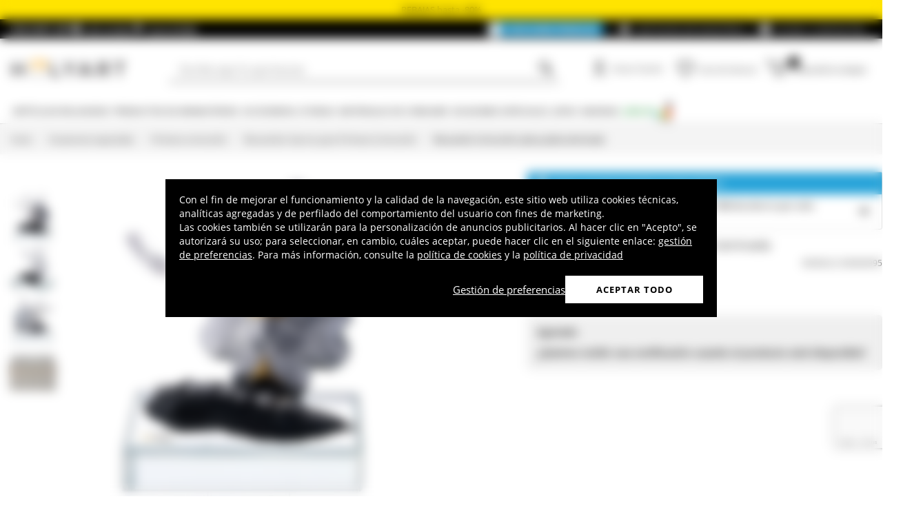

--- FILE ---
content_type: text/html; charset=utf-8
request_url: https://www.holyart.es/ocasiones-especiales/primera-comunion/recuerdos-sacros-para-primera-comunion/recuerdo-comunion-placa-plata-laminada
body_size: 49426
content:
<!DOCTYPE html><html lang="es"><head><meta charSet="utf-8"/><link rel="preload" href="https://cdn-website.holyart.io/_next/static/assets/OpenSans-Bold.b42e8f99.woff2" as="font" type="font/woff2" crossorigin="anonymous"/><link rel="preload" href="https://cdn-website.holyart.io/_next/static/assets/OpenSans-SemiBold.a6f1c6b1.woff2" as="font" type="font/woff2" crossorigin="anonymous"/><link rel="preload" href="https://cdn-website.holyart.io/_next/static/assets/OpenSans-Regular.98f04fd8.woff2" as="font" type="font/woff2" crossorigin="anonymous"/><link rel="preload" href="https://cdn-website.holyart.io/_next/static/assets/OpenSans-CondensedBold.69c7aa11.woff2" as="font" type="font/woff2" crossorigin="anonymous"/><link rel="preload" href="https://cdn-website.holyart.io/_next/static/assets/icomoon.0541972f.ttf" as="font" type="font/ttf" crossorigin="anonymous"/><link rel="preconnect" href="https://media.holyart.it"/><link rel="preconnect" href="https://service.force.com"/><link rel="preconnect" href="https://statics.holyart.it"/><link rel="preconnect" href="https://cdn.evgnet.com"/><link rel="preconnect" href="https://dynamic.criteo.com"/><meta http-equiv="X-UA-Compatible" content="IE=edge,chrome=1"/><meta name="viewport" content="width=device-width, initial-scale=1.0, user-scalable=0, minimum-scale=1.0, maximum-scale=1.0"/><meta name="apple-itunes-app" content="app-id=1538602972, app-argument=holyart://singleProduct?id=52449"/><title>Recuerdo Comunión placa plata laminada | venta online en HOLYART</title><meta name="description" content="Venta Recuerdo Comunión placa plata laminada: Recuerdo de la Comunión de vidrio con placa de lámina de plata en forma de flor con los símbolos de la Comunión.Cuadrito decorado con pizarra, cuentas strass y flores de vidrio. "/><meta name="author" content="Holyart"/><link rel="canonical" href="https://www.holyart.es/ocasiones-especiales/primera-comunion/recuerdos-sacros-para-primera-comunion/recuerdo-comunion-placa-plata-laminada"/><link rel="preload" href="https://assets.holyart.it/images/BO000995/es/500/A/SN048675/CLOSEUP01_HD/h-e947afa2/recuerdo-comunion-placa-plata-laminada.jpg" as="image"/><meta name="apple-mobile-web-app-capable" content="yes"/><meta name="apple-mobile-web-app-status-bar-style" content="black"/><meta name="apple-touch-fullscreen" content="yes"/><meta name="application-name" content="Holyart"/><link rel="apple-touch-icon" sizes="57x57" href="https://statics.holyart.it/icon/apple-icon-57x57_8cc2aad437.png"/><link rel="apple-touch-icon" sizes="60x60" href="https://statics.holyart.it/icon/apple-icon-60x60_82d0c6ad3f.png"/><link rel="apple-touch-icon" sizes="72x72" href="https://statics.holyart.it/icon/apple-icon-72x72_58a504445e.png"/><link rel="apple-touch-icon" sizes="76x76" href="https://statics.holyart.it/icon/apple-icon-76x76_6ae9cf277f.png"/><link rel="apple-touch-icon" sizes="114x114" href="https://statics.holyart.it/icon/apple-icon-114x114_45408be2aa.png"/><link rel="apple-touch-icon" sizes="120x120" href="https://statics.holyart.it/icon/apple-icon-120x120_610823f625.png"/><link rel="apple-touch-icon" sizes="144x144" href="https://statics.holyart.it/icon/apple-icon-144x144_081d969364.png"/><link rel="apple-touch-icon" sizes="152x152" href="https://statics.holyart.it/icon/apple-icon-152x152_ac8cfaaae6.png"/><link rel="apple-touch-icon" sizes="180x180" href="https://statics.holyart.it/icon/apple-icon-180x180_2567e14de6.png"/><link rel="icon" type="image/png" sizes="192x192" href="https://statics.holyart.it/icon/android-icon-192x192_dc9bde22e3.png"/><link rel="icon" type="image/png" sizes="32x32" href="https://statics.holyart.it/icon/favicon-32x32_099b3ca6e3.png"/><link rel="icon" type="image/png" sizes="96x96" href="https://statics.holyart.it/icon/favicon-96x96_4fd47e2a0e.png"/><link rel="icon" type="image/png" sizes="16x16" href="https://statics.holyart.it/icon/favicon-16x16_dba0ad89c2.png"/><meta name="msapplication-TileColor" content="#ffffff"/><meta name="msapplication-TileImage" content="https://statics.holyart.it/icon/ms-icon-144x144_c24f8cb24a.png"/><meta name="theme-color" content="#ffffff"/><link rel="manifest" href="https://statics.holyart.it/icon/manifest_0a1995ef0d.json"/><link rel="alternate" hrefLang="en" href="https://www.holyart.com/special-occasions/holy-communion/religious-favors-for-holy-communion/holy-communion-favor-silver-foil-and-slate"/><link rel="alternate" hrefLang="de-DE" href="https://www.holyart.de/besondere-anlasse/erstkommunion/geschenkideen-fur-die-erstkommunion/gastgeschenk-kommunion-silber-laminat-plakette"/><link rel="alternate" hrefLang="en-GB" href="https://www.holyart.co.uk/special-occasions/holy-communion/religious-favours-for-holy-communion/communion-favour-in-glass"/><link rel="alternate" hrefLang="it-IT" href="https://www.holyart.it/it/occasioni-speciali/prima-comunione/bomboniere-sacre-prima-comunione/bomboniera-comunione-placca-argento-laminato"/><link rel="alternate" hrefLang="fr-FR" href="https://www.holyart.fr/occasions-speciales/premiere-communion-profession-de-foi/icones-tableaux-et-statuettes/souvenir-communion-plaque-argent-lamine"/><link rel="alternate" hrefLang="pl-PL" href="https://www.holyart.pl/specjalne-okazje/pierwsza-komunia-swieta/religijne-pamiatki-komunijne/pamiatka-komunii-plytka-laminowane-srebro"/><link rel="alternate" hrefLang="pt-PT" href="https://www.holyart.pt/ocasioes-especiais/primeira-comunhao/lembrancinhas-primeira-comunhao/lembrancinha-comunhao-placa-prata-laminada"/><link rel="alternate" hrefLang="es-ES" href="https://www.holyart.es/ocasiones-especiales/primera-comunion/recuerdos-sacros-para-primera-comunion/recuerdo-comunion-placa-plata-laminada"/><meta name="next-head-count" content="48"/><script id="interaction-studio-splide" src="/js/splide414.min.js" defer=""></script><link rel="preload" href="https://cdn-website.holyart.io/_next/static/css/f9c0fc04076f1fa3.css" as="style"/><link rel="stylesheet" href="https://cdn-website.holyart.io/_next/static/css/f9c0fc04076f1fa3.css" data-n-g=""/><link rel="preload" href="https://cdn-website.holyart.io/_next/static/css/322245d280185065.css" as="style"/><link rel="stylesheet" href="https://cdn-website.holyart.io/_next/static/css/322245d280185065.css" data-n-p=""/><noscript data-n-css=""></noscript><script defer="" nomodule="" src="https://cdn-website.holyart.io/_next/static/chunks/polyfills-c67a75d1b6f99dc8.js"></script><script src="https://cdn-website.holyart.io/_next/static/chunks/webpack-b63fa52f62765246.js" defer=""></script><script src="https://cdn-website.holyart.io/_next/static/chunks/framework-f44ba79936f400b5.js" defer=""></script><script src="https://cdn-website.holyart.io/_next/static/chunks/main-7458fdfd316e6af6.js" defer=""></script><script src="https://cdn-website.holyart.io/_next/static/chunks/pages/_app-9b95c59dadc80256.js" defer=""></script><script src="https://cdn-website.holyart.io/_next/static/chunks/330-c1a64c97ebb53d9b.js" defer=""></script><script src="https://cdn-website.holyart.io/_next/static/chunks/9884-fb503d40dcbcae02.js" defer=""></script><script src="https://cdn-website.holyart.io/_next/static/chunks/3909-fbe30e7e0b628471.js" defer=""></script><script src="https://cdn-website.holyart.io/_next/static/chunks/4799-64acbc2912e522e5.js" defer=""></script><script src="https://cdn-website.holyart.io/_next/static/chunks/4650-97868ff346be27ae.js" defer=""></script><script src="https://cdn-website.holyart.io/_next/static/chunks/3865-80af656fd0b3187c.js" defer=""></script><script src="https://cdn-website.holyart.io/_next/static/chunks/6640-8a7417328a8556de.js" defer=""></script><script src="https://cdn-website.holyart.io/_next/static/chunks/3589-7cd279d1d1183279.js" defer=""></script><script src="https://cdn-website.holyart.io/_next/static/chunks/6714-447e6d6ed5620a22.js" defer=""></script><script src="https://cdn-website.holyart.io/_next/static/chunks/1536-023d4c6e2de0eafb.js" defer=""></script><script src="https://cdn-website.holyart.io/_next/static/chunks/9145-e2cfc0630f518d73.js" defer=""></script><script src="https://cdn-website.holyart.io/_next/static/chunks/6622-af73043fe07e8de6.js" defer=""></script><script src="https://cdn-website.holyart.io/_next/static/chunks/8815-dce85a0ccf0e6edc.js" defer=""></script><script src="https://cdn-website.holyart.io/_next/static/chunks/5990-9b3d105caf2cbf26.js" defer=""></script><script src="https://cdn-website.holyart.io/_next/static/chunks/pages/product/%5B...path%5D-f542cb54a6b4fc9c.js" defer=""></script><script src="https://cdn-website.holyart.io/_next/static/355ca95/_buildManifest.js" defer=""></script><script src="https://cdn-website.holyart.io/_next/static/355ca95/_ssgManifest.js" defer=""></script></head><body><div id="__next" data-reactroot=""><div class="toast__context-container"></div><script id="risk-js" defer="" src="/js/risk.min.js"></script><noscript><img src="https://queue.simpleanalyticscdn.com/noscript.gif" alt="" referrerPolicy="no-referrer-when-downgrade"/></noscript><div id="layout" class=""><header class="header"><div class="pre-header__wrapper"><div class="pre-header" style="color:#000000;background-color:#ffe400"><span class="copy-preheader">REBAJAS hasta -80%</span></div><div class="container-fluid header-premium__container"><div class="d-flex header-premium__container align-items-center justify-content-between"><div class="d-flex align-items-center header-premium__text"><strong>Holyart APP</strong><div class="header-premium__app-link ms-2"><span class="icon icon-applestore"></span><a href="https://apps.apple.com/es/app/holyart-art%C3%ADculos-religiosos/id1538602972?itsct=apps_box&amp;itscg=30200" rel="noopener noreferrer" target="_blank">App Store</a></div><div class="header-premium__app-link"><span class="icon icon-playstore"></span><a href="https://play.google.com/store/apps/details?id=com.pulcranet.holyart&amp;hl=es" rel="noopener noreferrer" target="_blank">Play Store</a></div></div><div class="header-premium__links"><a class="link--base header-premium__link" href="/premium"><span class="header-premium__link-custom">Descubre Premium</span></a><a class="link--base header-premium__link" href="/comentarios-de-nuestros-clientes"><span class="icon icon-addtowishlist"></span><span class="header-premium__link-text">Qué dicen de nosotros</span></a><div class="header-premium__link"><span class="icon icon-help-alt"></span><a class="header-premium__link-text" target="_blank" rel="noreferrer" href="https://support.holyart.es">Ayuda y contactos</a></div></div></div></div></div><div class="header-main"><div class="container-fluid"><div class="header-main__container"><div class="header-main__hamburger"><span class="icon icon-hamburger_menu"></span></div><div class="header-main__logo"><a class="link--base" href="/"><img height="33" width="170" src="[data-uri]" alt="Holyart.it - Arte Sacra e Articoli Religiosi"/></a></div><div class="header-main__services"><div class="header-main__search"><div class="header-main__search-input"><input type="search" placeholder="Escribe aquí lo que buscas " value="" autoComplete="off"/><button aria-label="Búsqueda"><span class="icon icon-search"></span></button></div></div><nav class="header-main__nav"><ul class="header-main__nav-list"><li class="header-main__nav-item"><span aria-label="Iniciar Sesión" type="button" aria-haspopup="dialog" aria-expanded="false" aria-controls="" data-state="closed" data-slot="popover-trigger" class="outline-none focus:outline-none"><span class="block header-main__nav-button"><span class="icon icon-user"></span><span class="header-main__nav-label">Iniciar Sesión</span></span></span></li><li class="header-main__nav-item header-main__nav-item--wishlists"><a class="link--base header-main__nav-link !no-underline !hover:opacity-10" href="/wishlists"><div class="header-main__nav-icon"><span class="icon icon-heart-stroke"></span></div><span class="header-main__nav-label">Lista de deseos</span></a></li><li class="header-main__nav-item"><button type="button" class="outline-none focus:outline-none header-main__nav-link hover:no-underline" aria-haspopup="dialog" aria-expanded="false" aria-controls="" data-state="closed" data-slot="popover-trigger"><div class="header-main__nav-icon"><span class="icon icon-cart"></span><div class="header-main__cart-amount"></div></div><span class="header-main__nav-label">Cesta de la compra</span></button></li></ul></nav></div></div></div><div class="header-main__search-bar-wrapper" id="search-bar"><div class="header-main__search-bar"><div class="header-main__search-input"><input type="search" placeholder="Escribe aquí lo que buscas " value="" autoComplete="off"/><button aria-label="Búsqueda"><span class="icon icon-search"></span></button></div></div></div></div><div class="header-categories"><div class="container-fluid"><nav><ul class="flex justify-between"><li class="header-categories__item header-categories__item-108217"><a class="link--base header-categories__link header-categories__arrow-dispatch" href="/articulos-religiosos">Artículos religiosos</a><div class="header-categories__menu"><div class="container-fluid"><div class="row"><span class="header-category__title">Artículos religiosos</span></div><div class="row no-gutters"><div class="col-sm-9"><ul class="row no-gutters"><li class="col-sm-3 header-category__col"><ul><li class="header-category__item"><a class="link--base link header-category__link" href="/articulos-religiosos/aros-y-coronas">Aros y Coronas</a></li><li class="header-category__item"><a class="link--base link header-category__link" href="/articulos-religiosos/articulos-funerarios">Artículos Funerarios</a></li><li class="header-category__item"><a class="link--base link header-category__link" href="/articulos-religiosos/atriles">Atriles</a></li><li class="header-category__item"><a class="link--base link header-category__link" href="/articulos-religiosos/aurea-de-bottega-tifernate">Aurea de Bottega Tifernate</a></li><li class="header-category__item"><a class="link--base link header-category__link" href="/articulos-religiosos/azur-loppiano">Azur Loppiano</a></li><li class="header-category__item"><a class="link--base link header-category__link" href="/articulos-religiosos/bajorrelieves">Bajorrelieves</a></li><li class="header-category__item"><a class="link--base link header-category__link" href="/articulos-religiosos/calcomanias-religiosas">Calcomanías religiosas</a></li><li class="header-category__item"><a class="link--base link header-category__link" href="/articulos-religiosos/ceramica-centro-ave">Cerámica Centro Ave</a></li><li class="header-category__item"><a class="link--base link header-category__link" href="/articulos-religiosos/crucifijos">Crucifijos</a></li></ul></li><li class="col-sm-4 header-category__col"><ul><li class="header-category__item"><a class="link--base link header-category__link" href="/articulos-religiosos/cuadros-estampas-y-manuscritos-iluminados">Cuadros, estampas y manuscritos iluminados</a></li><li class="header-category__item"><a class="link--base link header-category__link" href="/articulos-religiosos/dvd-religiosos">DVD Religiosos</a></li><li class="header-category__item"><a class="link--base link header-category__link" href="/articulos-religiosos/estampas-religiosas-y-tarjetas-de-felicitacion">Estampas Religiosas y Tarjetas de Felicitación</a></li><li class="header-category__item"><a class="link--base link header-category__link" href="/articulos-religiosos/exvotos">Exvotos</a></li><li class="header-category__item"><a class="link--base link header-category__link" href="/articulos-religiosos/fundas-libros-sacros-y-marcalibros">Fundas Libros Sacros y Marcalibros</a></li><li class="header-category__item"><a class="link--base link header-category__link" href="/articulos-religiosos/iconos-religiosos">Iconos Religiosos</a></li><li class="header-category__item"><a class="link--base link header-category__link" href="/articulos-religiosos/imagineria-religiosa">Imaginería Religiosa</a></li><li class="header-category__item"><a class="link--base link header-category__link" href="/articulos-religiosos/imanes-de-los-santos-virgen-y-papa">Imanes de los Santos, Virgen y Papa</a></li><li class="header-category__item"><a class="link--base link header-category__link" href="/articulos-religiosos/incensarios">Incensarios</a></li></ul></li><li class="col-sm-3 header-category__col"><ul><li class="header-category__item"><a class="link--base link header-category__link" href="/articulos-religiosos/libros-sacros">Libros Sacros</a></li><li class="header-category__item"><a class="link--base link header-category__link" href="/articulos-religiosos/llaveros">Llaveros</a></li><li class="header-category__item"><a class="link--base link header-category__link" href="/articulos-religiosos/medallas-de-cofradia">Medallas de cofradía</a></li><li class="header-category__item"><a class="link--base link header-category__link" href="/articulos-religiosos/portavelas-y-candeleros">Portavelas y candeleros</a></li><li class="header-category__item"><a class="link--base link header-category__link" href="/articulos-religiosos/rosarios-y-porta-rosarios">Rosarios y Porta Rosarios</a></li><li class="header-category__item"><a class="link--base link header-category__link" href="/articulos-religiosos/souvenirs-y-recuerdos-sacros">Souvenirs y Recuerdos Sacros</a></li><li class="header-category__item"><a class="link--base link header-category__link" href="/articulos-religiosos/tapices">Tapices</a></li><li class="header-category__item"><a class="link--base link header-category__link" href="/articulos-religiosos/willow-tree-jim-shore-legacy-of-love">Willow Tree - Jim Shore - Legacy of Love</a></li><li class="header-category__item"><a class="link--base link header-category__link" href="/articulos-religiosos/angeles">Ángeles</a></li></ul></li></ul></div><div class="col.sm-3"><span style="box-sizing:border-box;display:inline-block;overflow:hidden;width:initial;height:initial;background:none;opacity:1;border:0;margin:0;padding:0;position:relative;max-width:100%"><span style="box-sizing:border-box;display:block;width:initial;height:initial;background:none;opacity:1;border:0;margin:0;padding:0;max-width:100%"><img style="display:block;max-width:100%;width:initial;height:initial;background:none;opacity:1;border:0;margin:0;padding:0" alt="" aria-hidden="true" src="data:image/svg+xml,%3csvg%20xmlns=%27http://www.w3.org/2000/svg%27%20version=%271.1%27%20width=%27270%27%20height=%27270%27/%3e"/></span><img alt="Artículos religiosos" src="[data-uri]" decoding="async" data-nimg="intrinsic" style="position:absolute;top:0;left:0;bottom:0;right:0;box-sizing:border-box;padding:0;border:none;margin:auto;display:block;width:0;height:0;min-width:100%;max-width:100%;min-height:100%;max-height:100%"/><noscript><img alt="Artículos religiosos" src="https://assets.holyart.it/menu/108217.jpg" decoding="async" data-nimg="intrinsic" style="position:absolute;top:0;left:0;bottom:0;right:0;box-sizing:border-box;padding:0;border:none;margin:auto;display:block;width:0;height:0;min-width:100%;max-width:100%;min-height:100%;max-height:100%" loading="lazy"/></noscript></span></div></div></div></div></li><li class="header-categories__item header-categories__item-108218"><a class="link--base header-categories__link header-categories__arrow-dispatch" href="/productos-de-monasterios">Productos de Monasterios</a><div class="header-categories__menu"><div class="container-fluid"><div class="row"><span class="header-category__title">Productos de Monasterios</span></div><div class="row no-gutters"><div class="col-sm-9"><ul class="row no-gutters"><li class="col-sm-3 header-category__col"><ul><li class="header-category__item"><a class="link--base link header-category__link" href="/productos-de-monasterios/aceite-de-oliva-y-especias">Aceite de oliva y especias</a></li><li class="header-category__item"><a class="link--base link header-category__link" href="/productos-de-monasterios/caramelos-y-golosinas">Caramelos y golosinas</a></li><li class="header-category__item"><a class="link--base link header-category__link" href="/productos-de-monasterios/cerveza-trapista-y-de-la-abadia">Cerveza Trapista y de la Abadía</a></li><li class="header-category__item"><a class="link--base link header-category__link" href="/productos-de-monasterios/chocolate-trapense">Chocolate trapense</a></li></ul></li><li class="col-sm-4 header-category__col"><ul><li class="header-category__item"><a class="link--base link header-category__link" href="/productos-de-monasterios/confituras-y-mermeladas">Confituras y Mermeladas</a></li><li class="header-category__item"><a class="link--base link header-category__link" href="/productos-de-monasterios/cosmeticos-aceites-esenciales">Cosméticos - Aceites esenciales</a></li><li class="header-category__item"><a class="link--base link header-category__link" href="/productos-de-monasterios/infusiones-y-tisanas">Infusiones y tisanas</a></li><li class="header-category__item"><a class="link--base link header-category__link" href="/productos-de-monasterios/integradores-y-remedios-naturales">Integradores y remedios naturales</a></li></ul></li><li class="col-sm-3 header-category__col"><ul><li class="header-category__item"><a class="link--base link header-category__link" href="/productos-de-monasterios/licores-aguardientes-digestivos">Licores, Aguardientes, Digestivos</a></li><li class="header-category__item"><a class="link--base link header-category__link" href="/productos-de-monasterios/productos-de-la-colmena">Productos de la colmena</a></li><li class="header-category__item"><a class="link--base link header-category__link" href="/productos-de-monasterios/vinos-de-monasterio">Vinos de monasterio</a></li></ul></li></ul></div><div class="col.sm-3"><span style="box-sizing:border-box;display:inline-block;overflow:hidden;width:initial;height:initial;background:none;opacity:1;border:0;margin:0;padding:0;position:relative;max-width:100%"><span style="box-sizing:border-box;display:block;width:initial;height:initial;background:none;opacity:1;border:0;margin:0;padding:0;max-width:100%"><img style="display:block;max-width:100%;width:initial;height:initial;background:none;opacity:1;border:0;margin:0;padding:0" alt="" aria-hidden="true" src="data:image/svg+xml,%3csvg%20xmlns=%27http://www.w3.org/2000/svg%27%20version=%271.1%27%20width=%27270%27%20height=%27270%27/%3e"/></span><img alt="Productos de Monasterios" src="[data-uri]" decoding="async" data-nimg="intrinsic" style="position:absolute;top:0;left:0;bottom:0;right:0;box-sizing:border-box;padding:0;border:none;margin:auto;display:block;width:0;height:0;min-width:100%;max-width:100%;min-height:100%;max-height:100%"/><noscript><img alt="Productos de Monasterios" src="https://assets.holyart.it/menu/108218.jpg" decoding="async" data-nimg="intrinsic" style="position:absolute;top:0;left:0;bottom:0;right:0;box-sizing:border-box;padding:0;border:none;margin:auto;display:block;width:0;height:0;min-width:100%;max-width:100%;min-height:100%;max-height:100%" loading="lazy"/></noscript></span></div></div></div></div></li><li class="header-categories__item header-categories__item-104"><a class="link--base header-categories__link header-categories__arrow-dispatch" href="/accesorios-liturgia">Accesorios Liturgia</a><div class="header-categories__menu"><div class="container-fluid"><div class="row"><span class="header-category__title">Accesorios Liturgia</span></div><div class="row no-gutters"><div class="col-sm-9"><ul class="row no-gutters"><li class="col-sm-3 header-category__col"><ul><li class="header-category__item"><a class="link--base link header-category__link" href="/accesorios-liturgia/accesorios-para-bendicion">Accesorios para bendición</a></li><li class="header-category__item"><a class="link--base link header-category__link" href="/accesorios-liturgia/accesorios-varios-liturgia">Accesorios varios liturgia</a></li><li class="header-category__item"><a class="link--base link header-category__link" href="/accesorios-liturgia/articulos-obispales">Artículos Obispales</a></li><li class="header-category__item"><a class="link--base link header-category__link" href="/accesorios-liturgia/campanillas-liturgicas">Campanillas Litúrgicas</a></li><li class="header-category__item"><a class="link--base link header-category__link" href="/accesorios-liturgia/candeleros-candelabros-y-portavelas">Candeleros, Candelabros y Portavelas</a></li><li class="header-category__item"><a class="link--base link header-category__link" href="/accesorios-liturgia/calices-copones-y-patenas">Cálices, Copones y Patenas</a></li><li class="header-category__item"><a class="link--base link header-category__link" href="/accesorios-liturgia/diseno-para-la-liturgia">Diseño para la liturgia</a></li><li class="header-category__item"><a class="link--base link header-category__link" href="/accesorios-liturgia/dispositivos-de-proteccion-y-seguridad">Dispositivos de protección y seguridad</a></li></ul></li><li class="col-sm-4 header-category__col"><ul><li class="header-category__item"><a class="link--base link header-category__link" href="/accesorios-liturgia/incensarios-y-navetas">Incensarios y navetas</a></li><li class="header-category__item"><a class="link--base link header-category__link" href="/accesorios-liturgia/jarras-para-manutergio">Jarras para manutergio</a></li><li class="header-category__item"><a class="link--base link header-category__link" href="/accesorios-liturgia/lamparas-y-cirios-para-el-santisimo">Lámparas y cirios para el Santísimo</a></li><li class="header-category__item"><a class="link--base link header-category__link" href="/accesorios-liturgia/lamparas-y-linternas">Lámparas y linternas</a></li><li class="header-category__item"><a class="link--base link header-category__link" href="/accesorios-liturgia/maletas-para-la-celebracion">Maletas para la celebración</a></li><li class="header-category__item"><a class="link--base link header-category__link" href="/accesorios-liturgia/mobiliario-sagrado">Mobiliario Sagrado</a></li><li class="header-category__item"><a class="link--base link header-category__link" href="/accesorios-liturgia/moldes-y-troqueles-para-hostias">Moldes y troqueles para hostias</a></li><li class="header-category__item"><a class="link--base link header-category__link" href="/accesorios-liturgia/ornamentos-liturgicos">Ornamentos litúrgicos</a></li></ul></li><li class="col-sm-3 header-category__col"><ul><li class="header-category__item"><a class="link--base link header-category__link" href="/accesorios-liturgia/ostensorios-custodias-tronos-y-relicarios">Ostensorios , Custodias, Tronos  y Relicarios</a></li><li class="header-category__item"><a class="link--base link header-category__link" href="/accesorios-liturgia/procesiones">Procesiones</a></li><li class="header-category__item"><a class="link--base link header-category__link" href="/accesorios-liturgia/relicarios-eucaristicos">Relicarios eucarísticos</a></li><li class="header-category__item"><a class="link--base link header-category__link" href="/accesorios-liturgia/ropa-de-sacerdote">Ropa de sacerdote</a></li><li class="header-category__item"><a class="link--base link header-category__link" href="/accesorios-liturgia/santos-oleos-y-bautismo">Santos óleos y bautismo</a></li><li class="header-category__item"><a class="link--base link header-category__link" href="/accesorios-liturgia/sastreria-eclesiastica">Sastrería eclesiástica</a></li><li class="header-category__item"><a class="link--base link header-category__link" href="/accesorios-liturgia/vinajeras">Vinajeras</a></li></ul></li></ul></div><div class="col.sm-3"><span style="box-sizing:border-box;display:inline-block;overflow:hidden;width:initial;height:initial;background:none;opacity:1;border:0;margin:0;padding:0;position:relative;max-width:100%"><span style="box-sizing:border-box;display:block;width:initial;height:initial;background:none;opacity:1;border:0;margin:0;padding:0;max-width:100%"><img style="display:block;max-width:100%;width:initial;height:initial;background:none;opacity:1;border:0;margin:0;padding:0" alt="" aria-hidden="true" src="data:image/svg+xml,%3csvg%20xmlns=%27http://www.w3.org/2000/svg%27%20version=%271.1%27%20width=%27270%27%20height=%27270%27/%3e"/></span><img alt="Accesorios Liturgia" src="[data-uri]" decoding="async" data-nimg="intrinsic" style="position:absolute;top:0;left:0;bottom:0;right:0;box-sizing:border-box;padding:0;border:none;margin:auto;display:block;width:0;height:0;min-width:100%;max-width:100%;min-height:100%;max-height:100%"/><noscript><img alt="Accesorios Liturgia" src="https://assets.holyart.it/menu/104.jpg" decoding="async" data-nimg="intrinsic" style="position:absolute;top:0;left:0;bottom:0;right:0;box-sizing:border-box;padding:0;border:none;margin:auto;display:block;width:0;height:0;min-width:100%;max-width:100%;min-height:100%;max-height:100%" loading="lazy"/></noscript></span></div></div></div></div></li><li class="header-categories__item header-categories__item-105"><a class="link--base header-categories__link header-categories__arrow-dispatch" href="/materiales-de-consumo">Materiales de consumo</a><div class="header-categories__menu"><div class="container-fluid"><div class="row"><span class="header-category__title">Materiales de consumo</span></div><div class="row no-gutters"><div class="col-sm-9"><ul class="row no-gutters"><li class="col-sm-3 header-category__col"><ul><li class="header-category__item"><a class="link--base link header-category__link" href="/materiales-de-consumo/carbones">Carbones</a></li><li class="header-category__item"><a class="link--base link header-category__link" href="/materiales-de-consumo/cera-liquida-o-parafina-para-lamparas">Cera Líquida o Parafina para lámparas</a></li><li class="header-category__item"><a class="link--base link header-category__link" href="/materiales-de-consumo/inciensos-muestras">Inciensos muestras</a></li></ul></li><li class="col-sm-4 header-category__col"><ul><li class="header-category__item"><a class="link--base link header-category__link" href="/materiales-de-consumo/inciensos-balsamos-y-resinas">Inciensos, bálsamos y resinas</a></li><li class="header-category__item"><a class="link--base link header-category__link" href="/materiales-de-consumo/particulas-hostias-para-misa">Partículas, hostias para misa</a></li><li class="header-category__item"><a class="link--base link header-category__link" href="/materiales-de-consumo/velas-votivas">Velas votivas</a></li></ul></li><li class="col-sm-3 header-category__col"><ul><li class="header-category__item"><a class="link--base link header-category__link" href="/materiales-de-consumo/velas-cirios-velones">Velas, cirios, velones</a></li><li class="header-category__item"><a class="link--base link header-category__link" href="/materiales-de-consumo/vino-de-misa">Vino de Misa</a></li></ul></li></ul></div><div class="col.sm-3"><span style="box-sizing:border-box;display:inline-block;overflow:hidden;width:initial;height:initial;background:none;opacity:1;border:0;margin:0;padding:0;position:relative;max-width:100%"><span style="box-sizing:border-box;display:block;width:initial;height:initial;background:none;opacity:1;border:0;margin:0;padding:0;max-width:100%"><img style="display:block;max-width:100%;width:initial;height:initial;background:none;opacity:1;border:0;margin:0;padding:0" alt="" aria-hidden="true" src="data:image/svg+xml,%3csvg%20xmlns=%27http://www.w3.org/2000/svg%27%20version=%271.1%27%20width=%27270%27%20height=%27270%27/%3e"/></span><img alt="Materiales de consumo" src="[data-uri]" decoding="async" data-nimg="intrinsic" style="position:absolute;top:0;left:0;bottom:0;right:0;box-sizing:border-box;padding:0;border:none;margin:auto;display:block;width:0;height:0;min-width:100%;max-width:100%;min-height:100%;max-height:100%"/><noscript><img alt="Materiales de consumo" src="https://assets.holyart.it/menu/105.jpg" decoding="async" data-nimg="intrinsic" style="position:absolute;top:0;left:0;bottom:0;right:0;box-sizing:border-box;padding:0;border:none;margin:auto;display:block;width:0;height:0;min-width:100%;max-width:100%;min-height:100%;max-height:100%" loading="lazy"/></noscript></span></div></div></div></div></li><li class="header-categories__item header-categories__item-108221"><a class="link--base header-categories__link header-categories__arrow-dispatch" href="/ocasiones-especiales">Ocasiones especiales</a><div class="header-categories__menu"><div class="container-fluid"><div class="row"><span class="header-category__title">Ocasiones especiales</span></div><div class="row no-gutters"><div class="col-sm-9"><ul class="row no-gutters"><li class="col-sm-3 header-category__col"><ul><li class="header-category__item"><a class="link--base link header-category__link" href="/ocasiones-especiales/bautismo">Bautismo</a></li><li class="header-category__item"><a class="link--base link header-category__link" href="/ocasiones-especiales/benedicto-xvi">Benedicto XVI</a></li><li class="header-category__item"><a class="link--base link header-category__link" href="/ocasiones-especiales/bodas">Bodas</a></li><li class="header-category__item"><a class="link--base link header-category__link" href="/ocasiones-especiales/carlos-acutis">Carlos Acutis</a></li><li class="header-category__item"><a class="link--base link header-category__link" href="/ocasiones-especiales/confirmacion">Confirmación</a></li><li class="header-category__item"><a class="link--base link header-category__link" href="/ocasiones-especiales/juan-pablo-ii">Juan Pablo II</a></li><li class="header-category__item"><a class="link--base link header-category__link" href="/ocasiones-especiales/padre-pio">Padre Pío</a></li></ul></li><li class="col-sm-4 header-category__col"><ul><li class="header-category__item"><a class="link--base link header-category__link" href="/ocasiones-especiales/papa-francisco">Papa Francisco</a></li><li class="header-category__item"><a class="link--base link header-category__link" href="/ocasiones-especiales/papa-leon-xiv">Papa León XIV</a></li><li class="header-category__item"><a class="link--base link header-category__link" href="/ocasiones-especiales/pesebre-de-pascua">Pesebre de Pascua</a></li><li class="header-category__item"><a class="link--base link header-category__link" href="/ocasiones-especiales/pier-giorgio-frassati">Pier Giorgio Frassati</a></li><li class="header-category__item"><a class="link--base link header-category__link" href="/ocasiones-especiales/primera-comunion">Primera comunión</a></li><li class="header-category__item"><a class="link--base link header-category__link" href="/ocasiones-especiales/regalos-para-la-primera-confesion">Regalos para la Primera Confesión</a></li><li class="header-category__item"><a class="link--base link header-category__link" href="/ocasiones-especiales/san-benito">San Benito</a></li></ul></li><li class="col-sm-3 header-category__col"><ul><li class="header-category__item"><a class="link--base link header-category__link" href="/ocasiones-especiales/san-francisco-de-asis">San Francisco de Asís</a></li><li class="header-category__item"><a class="link--base link header-category__link" href="/ocasiones-especiales/san-jose">San José</a></li><li class="header-category__item"><a class="link--base link header-category__link" href="/ocasiones-especiales/san-valentin">San Valentín</a></li><li class="header-category__item"><a class="link--base link header-category__link" href="/ocasiones-especiales/semana-santa-y-cuaresma">Semana Santa</a></li><li class="header-category__item"><a class="link--base link header-category__link" href="/ocasiones-especiales/virgen-de-fatima">Virgen de Fatima</a></li><li class="header-category__item"><a class="link--base link header-category__link" href="/ocasiones-especiales/virgen-de-lourdes">Virgen de Lourdes</a></li><li class="header-category__item"><a class="link--base link header-category__link" href="/ocasiones-especiales/virgen-de-medjugorje">Virgen de Medjugorje</a></li></ul></li></ul></div><div class="col.sm-3"><span style="box-sizing:border-box;display:inline-block;overflow:hidden;width:initial;height:initial;background:none;opacity:1;border:0;margin:0;padding:0;position:relative;max-width:100%"><span style="box-sizing:border-box;display:block;width:initial;height:initial;background:none;opacity:1;border:0;margin:0;padding:0;max-width:100%"><img style="display:block;max-width:100%;width:initial;height:initial;background:none;opacity:1;border:0;margin:0;padding:0" alt="" aria-hidden="true" src="data:image/svg+xml,%3csvg%20xmlns=%27http://www.w3.org/2000/svg%27%20version=%271.1%27%20width=%27270%27%20height=%27270%27/%3e"/></span><img alt="Ocasiones especiales" src="[data-uri]" decoding="async" data-nimg="intrinsic" style="position:absolute;top:0;left:0;bottom:0;right:0;box-sizing:border-box;padding:0;border:none;margin:auto;display:block;width:0;height:0;min-width:100%;max-width:100%;min-height:100%;max-height:100%"/><noscript><img alt="Ocasiones especiales" src="https://assets.holyart.it/menu/108221.jpg" decoding="async" data-nimg="intrinsic" style="position:absolute;top:0;left:0;bottom:0;right:0;box-sizing:border-box;padding:0;border:none;margin:auto;display:block;width:0;height:0;min-width:100%;max-width:100%;min-height:100%;max-height:100%" loading="lazy"/></noscript></span></div></div></div></div></li><li class="header-categories__item header-categories__item-108589"><a class="link--base header-categories__link header-categories__arrow-dispatch" href="/joyas">Joyas</a><div class="header-categories__menu"><div class="container-fluid"><div class="row"><span class="header-category__title">Joyas</span></div><div class="row no-gutters"><div class="col-sm-9"><ul class="row no-gutters"><li class="col-sm-3 header-category__col"><ul><li class="header-category__item"><a class="link--base link header-category__link" href="/joyas/anillos-religiosos">Anillos religiosos</a></li><li class="header-category__item"><a class="link--base link header-category__link" href="/joyas/colecciones">Colecciones</a></li><li class="header-category__item"><a class="link--base link header-category__link" href="/joyas/colgantes-religiosos-escapularios-y-broches">Colgantes Religiosos, Escapularios y Broches</a></li></ul></li><li class="col-sm-4 header-category__col"><ul><li class="header-category__item"><a class="link--base link header-category__link" href="/joyas/collares-religiosos">Collares Religiosos</a></li><li class="header-category__item"><a class="link--base link header-category__link" href="/joyas/medallas-religiosas">Medallas Religiosas</a></li><li class="header-category__item"><a class="link--base link header-category__link" href="/joyas/pendientes-religiosos">Pendientes Religiosos</a></li></ul></li><li class="col-sm-3 header-category__col"><ul><li class="header-category__item"><a class="link--base link header-category__link" href="/joyas/pulseras-religiosas">Pulseras religiosas</a></li><li class="header-category__item"><a class="link--base link header-category__link" href="/joyas/relojes">Relojes</a></li></ul></li></ul></div><div class="col.sm-3"><span style="box-sizing:border-box;display:inline-block;overflow:hidden;width:initial;height:initial;background:none;opacity:1;border:0;margin:0;padding:0;position:relative;max-width:100%"><span style="box-sizing:border-box;display:block;width:initial;height:initial;background:none;opacity:1;border:0;margin:0;padding:0;max-width:100%"><img style="display:block;max-width:100%;width:initial;height:initial;background:none;opacity:1;border:0;margin:0;padding:0" alt="" aria-hidden="true" src="data:image/svg+xml,%3csvg%20xmlns=%27http://www.w3.org/2000/svg%27%20version=%271.1%27%20width=%27270%27%20height=%27270%27/%3e"/></span><img alt="Joyas" src="[data-uri]" decoding="async" data-nimg="intrinsic" style="position:absolute;top:0;left:0;bottom:0;right:0;box-sizing:border-box;padding:0;border:none;margin:auto;display:block;width:0;height:0;min-width:100%;max-width:100%;min-height:100%;max-height:100%"/><noscript><img alt="Joyas" src="https://assets.holyart.it/menu/108589.jpg" decoding="async" data-nimg="intrinsic" style="position:absolute;top:0;left:0;bottom:0;right:0;box-sizing:border-box;padding:0;border:none;margin:auto;display:block;width:0;height:0;min-width:100%;max-width:100%;min-height:100%;max-height:100%" loading="lazy"/></noscript></span></div></div></div></div></li><li class="header-categories__item header-categories__item-108375"><a class="link--base header-categories__link header-categories__arrow-dispatch" href="/navidad">Navidad</a><div class="header-categories__menu"><div class="container-fluid"><div class="row"><span class="header-category__title">Navidad</span></div><div class="row no-gutters"><div class="col-sm-9"><ul class="row no-gutters"><li class="col-sm-3 header-category__col"><ul><li class="header-category__item"><a class="link--base link header-category__link" href="/navidad/adornos-para-el-arbol-de-navidad">Adornos para el Árbol de Navidad</a></li><li class="header-category__item"><a class="link--base link header-category__link" href="/navidad/adviento">Adviento</a></li><li class="header-category__item"><a class="link--base link header-category__link" href="/navidad/animales-para-el-pesebre">Animales para el pesebre</a></li><li class="header-category__item"><a class="link--base link header-category__link" href="/navidad/belenes">Belenes</a></li><li class="header-category__item"><a class="link--base link header-category__link" href="/navidad/bola-de-cristal-navidena">Bola de Cristal Navideña</a></li><li class="header-category__item"><a class="link--base link header-category__link" href="/navidad/carrillones-navidenos">Carrillones Navideños</a></li></ul></li><li class="col-sm-4 header-category__col"><ul><li class="header-category__item"><a class="link--base link header-category__link" href="/navidad/decoraciones-navidenas-para-la-casa">Decoraciones navideñas para la casa</a></li><li class="header-category__item"><a class="link--base link header-category__link" href="/navidad/escenografias-para-pesebre">Escenografías para pesebre</a></li><li class="header-category__item"><a class="link--base link header-category__link" href="/navidad/estatuas-del-nino-jesus">Estatuas del Niño Jesús</a></li><li class="header-category__item"><a class="link--base link header-category__link" href="/navidad/figuras-del-belen">Figuras del Belén</a></li><li class="header-category__item"><a class="link--base link header-category__link" href="/navidad/luces-de-navidad">Luces de Navidad</a></li><li class="header-category__item"><a class="link--base link header-category__link" href="/navidad/luces-profesionales-y-extensibles-navidenas">Luces profesionales y extensibles navideñas</a></li></ul></li><li class="col-sm-3 header-category__col"><ul><li class="header-category__item"><a class="link--base link header-category__link" href="/navidad/movimientos-para-el-belen">Movimientos para el Belén</a></li><li class="header-category__item"><a class="link--base link header-category__link" href="/navidad/nacimiento">Nacimiento</a></li><li class="header-category__item"><a class="link--base link header-category__link" href="/navidad/navidad-sostenible">Navidad Sostenible</a></li><li class="header-category__item"><a class="link--base link header-category__link" href="/navidad/pesebre-hecho-por-ti-y-miniaturas">Pesebre hecho por ti y  miniaturas</a></li><li class="header-category__item"><a class="link--base link header-category__link" href="/navidad/pueblos-navidenos-en-miniatura">Pueblos navideños en miniatura</a></li><li class="header-category__item"><a class="link--base link header-category__link" href="/navidad/arboles-de-navidad">Árboles de Navidad</a></li></ul></li></ul></div><div class="col.sm-3"><span style="box-sizing:border-box;display:inline-block;overflow:hidden;width:initial;height:initial;background:none;opacity:1;border:0;margin:0;padding:0;position:relative;max-width:100%"><span style="box-sizing:border-box;display:block;width:initial;height:initial;background:none;opacity:1;border:0;margin:0;padding:0;max-width:100%"><img style="display:block;max-width:100%;width:initial;height:initial;background:none;opacity:1;border:0;margin:0;padding:0" alt="" aria-hidden="true" src="data:image/svg+xml,%3csvg%20xmlns=%27http://www.w3.org/2000/svg%27%20version=%271.1%27%20width=%27270%27%20height=%27270%27/%3e"/></span><img alt="Navidad" src="[data-uri]" decoding="async" data-nimg="intrinsic" style="position:absolute;top:0;left:0;bottom:0;right:0;box-sizing:border-box;padding:0;border:none;margin:auto;display:block;width:0;height:0;min-width:100%;max-width:100%;min-height:100%;max-height:100%"/><noscript><img alt="Navidad" src="https://assets.holyart.it/menu/108375.jpg" decoding="async" data-nimg="intrinsic" style="position:absolute;top:0;left:0;bottom:0;right:0;box-sizing:border-box;padding:0;border:none;margin:auto;display:block;width:0;height:0;min-width:100%;max-width:100%;min-height:100%;max-height:100%" loading="lazy"/></noscript></span></div></div></div></div></li><li class="header-categories__item header-categories__item-108480"><a class="link--base header-categories__link header-categories__arrow-dispatch" href="/jubileo-2025-peregrinos-de-la-esperanza">Jubileo<span class="icon-giubileo"><span class="path1"></span><span class="path2"></span><span class="path3"></span><span class="path4"></span><span class="path5"></span><span class="path6"></span><span class="path7"></span><span class="path8"></span><span class="path9"></span><span class="path10"></span><span class="path11"></span><span class="path12"></span><span class="path13"></span><span class="path14"></span><span class="path15"></span><span class="path16"></span></span></a><div class="header-categories__menu"><div class="container-fluid"><div class="row"><span class="header-category__title">Jubileo</span></div><div class="row no-gutters"><div class="col-sm-9"><ul class="row no-gutters"><li class="col-sm-3 header-category__col"><ul><li class="header-category__item"><a class="link--base link header-category__link" href="/jubileo-2025-peregrinos-de-la-esperanza/articulos-para-iglesias-y-liturgia-jubileo-2025">Artículos para iglesias y liturgia Jubileo 2025</a></li><li class="header-category__item"><a class="link--base link header-category__link" href="/jubileo-2025-peregrinos-de-la-esperanza/gadget-y-souvenir-jubileo-2025">Gadget y Souvenir Jubileo 2025</a></li><li class="header-category__item"><a class="link--base link header-category__link" href="/jubileo-2025-peregrinos-de-la-esperanza/joyas-del-jubileo-2025">Joyas del Jubileo 2025</a></li></ul></li><li class="col-sm-4 header-category__col"><ul><li class="header-category__item"><a class="link--base link header-category__link" href="/jubileo-2025-peregrinos-de-la-esperanza/kit-del-peregrino-y-gadget-jubileo-2025">Kit del Peregrino y Gadget Jubileo 2025</a></li><li class="header-category__item"><a class="link--base link header-category__link" href="/jubileo-2025-peregrinos-de-la-esperanza/luce-mascota-oficial-del-jubileo-2025">Luce Mascota Oficial del Jubileo 2025</a></li><li class="header-category__item"><a class="link--base link header-category__link" href="/jubileo-2025-peregrinos-de-la-esperanza/outlet-jubileo-2025">Outlet Jubileo 2025</a></li></ul></li><li class="col-sm-3 header-category__col"><ul><li class="header-category__item"><a class="link--base link header-category__link" href="/jubileo-2025-peregrinos-de-la-esperanza/paramentos-jubileo-2025">Paramentos Jubileo 2025</a></li></ul></li></ul></div><div class="col.sm-3"><span style="box-sizing:border-box;display:inline-block;overflow:hidden;width:initial;height:initial;background:none;opacity:1;border:0;margin:0;padding:0;position:relative;max-width:100%"><span style="box-sizing:border-box;display:block;width:initial;height:initial;background:none;opacity:1;border:0;margin:0;padding:0;max-width:100%"><img style="display:block;max-width:100%;width:initial;height:initial;background:none;opacity:1;border:0;margin:0;padding:0" alt="" aria-hidden="true" src="data:image/svg+xml,%3csvg%20xmlns=%27http://www.w3.org/2000/svg%27%20version=%271.1%27%20width=%27270%27%20height=%27270%27/%3e"/></span><img alt="Jubileo" src="[data-uri]" decoding="async" data-nimg="intrinsic" style="position:absolute;top:0;left:0;bottom:0;right:0;box-sizing:border-box;padding:0;border:none;margin:auto;display:block;width:0;height:0;min-width:100%;max-width:100%;min-height:100%;max-height:100%"/><noscript><img alt="Jubileo" src="https://assets.holyart.it/menu/108480.jpg" decoding="async" data-nimg="intrinsic" style="position:absolute;top:0;left:0;bottom:0;right:0;box-sizing:border-box;padding:0;border:none;margin:auto;display:block;width:0;height:0;min-width:100%;max-width:100%;min-height:100%;max-height:100%" loading="lazy"/></noscript></span></div></div></div></div></li></ul></nav></div></div></header><main><div class="breadcrumb"><div class="container-fluid"><ol class="breadcrumb__list" itemscope="" itemType="http://schema.org/BreadcrumbList"><li itemProp="itemListElement" itemscope="" itemType="http://schema.org/ListItem"><a class="link--base" itemProp="item" href="/"><span itemProp="name">Inicio</span></a><meta itemProp="position" content="1"/></li><li itemProp="itemListElement" itemscope="" itemType="http://schema.org/ListItem"><a class="link--base" itemProp="item" href="/ocasiones-especiales"><span itemProp="name">Ocasiones especiales</span></a><meta itemProp="position" content="2"/></li><li itemProp="itemListElement" itemscope="" itemType="http://schema.org/ListItem"><a class="link--base" itemProp="item" href="/ocasiones-especiales/primera-comunion"><span itemProp="name">Primera comunión</span></a><meta itemProp="position" content="3"/></li><li itemProp="itemListElement" itemscope="" itemType="http://schema.org/ListItem"><a class="link--base" itemProp="item" href="/ocasiones-especiales/primera-comunion/recuerdos-sacros-para-primera-comunion"><span itemProp="name">Recuerdos Sacros para Primera Comunión</span></a><meta itemProp="position" content="4"/></li><li itemProp="itemListElement" itemscope="" itemType="http://schema.org/ListItem"><span itemProp="name">Recuerdo Comunión placa plata laminada</span><meta itemProp="position" content="5"/></li></ol></div></div><div class="container-fluid single-product__wrapper"><div class="single-product" itemscope="" itemType="http://schema.org/Product"><meta itemProp="url" content="https://www.holyart.es/ocasiones-especiales/primera-comunion/recuerdos-sacros-para-primera-comunion/recuerdo-comunion-placa-plata-laminada"/><section><div class="row"><aside class="col-md-7"><div class="single-product-slider__wrap"><div class="single-product-slider"><div class="relative" role="region" aria-roledescription="carousel" data-slot="carousel"><div class="overflow-hidden" data-slot="carousel-content"><div class="flex -mt-4 flex-col gap-y-4 !-mt-0" style="height:330px"><div role="group" aria-roledescription="slide" data-slot="carousel-item" class="min-w-0 shrink-0 grow-0 pt-4 basis-auto cursor-pointer !mt-0 !pt-0 border-1 border-solid border-black" style="height:75px"><img src="https://assets.holyart.it/images/BO000995/es/80/A/SN048675/CLOSEUP01_HD/h-e947afa2/recuerdo-comunion-placa-plata-laminada.jpg" itemProp="image" alt="Recuerdo Comunión placa plata laminada s1" loading="lazy" class="block w-full h-auto"/></div><div role="group" aria-roledescription="slide" data-slot="carousel-item" class="min-w-0 shrink-0 grow-0 pt-4 basis-auto cursor-pointer !mt-0 !pt-0 border-1 border-solid border-gray-300" style="height:75px"><img src="https://assets.holyart.it/images/BO000995/es/80/A/SN048675/CLOSEUP02_HD/h-3a4f928a/recuerdo-comunion-placa-plata-laminada.jpg" itemProp="image" alt="Recuerdo Comunión placa plata laminada s2" loading="lazy" class="block w-full h-auto"/></div><div role="group" aria-roledescription="slide" data-slot="carousel-item" class="min-w-0 shrink-0 grow-0 pt-4 basis-auto cursor-pointer !mt-0 !pt-0 border-1 border-solid border-gray-300" style="height:75px"><img src="https://assets.holyart.it/images/BO000995/es/80/A/SN048675/CLOSEUP03_HD/h-9659ad52/recuerdo-comunion-placa-plata-laminada.jpg" itemProp="image" alt="Recuerdo Comunión placa plata laminada s3" loading="lazy" class="block w-full h-auto"/></div><div role="group" aria-roledescription="slide" data-slot="carousel-item" class="min-w-0 shrink-0 grow-0 pt-4 basis-auto cursor-pointer !mt-0 !pt-0 border-1 border-solid border-gray-300" style="height:75px"><img src="https://assets.holyart.it/images/BO000995/es/80/A/SN048675/CLOSEUP04_HD/h-9a37e1ea/recuerdo-comunion-placa-plata-laminada.jpg" itemProp="image" alt="Recuerdo Comunión placa plata laminada s4" loading="lazy" class="block w-full h-auto"/></div></div></div></div></div><div class="single-product-slider__images"><ul class="single-product-slider__active-list list-reset"><li class="single-product-slider__active-item is-active"><img src="https://assets.holyart.it/images/BO000995/es/500/A/SN048675/CLOSEUP01_HD/h-e947afa2/recuerdo-comunion-placa-plata-laminada.jpg" alt="Recuerdo Comunión placa plata laminada 1" loading="eager"/></li><li class="single-product-slider__active-item false"><img src="https://assets.holyart.it/images/BO000995/es/500/A/SN048675/CLOSEUP02_HD/h-3a4f928a/recuerdo-comunion-placa-plata-laminada.jpg" alt="Recuerdo Comunión placa plata laminada 2" loading="lazy"/></li><li class="single-product-slider__active-item false"><img src="https://assets.holyart.it/images/BO000995/es/500/A/SN048675/CLOSEUP03_HD/h-9659ad52/recuerdo-comunion-placa-plata-laminada.jpg" alt="Recuerdo Comunión placa plata laminada 3" loading="lazy"/></li><li class="single-product-slider__active-item false"><img src="https://assets.holyart.it/images/BO000995/es/500/A/SN048675/CLOSEUP04_HD/h-9a37e1ea/recuerdo-comunion-placa-plata-laminada.jpg" alt="Recuerdo Comunión placa plata laminada 4" loading="lazy"/></li></ul></div></div></aside><div class="col-md-5"><div class="single-product__primary-infos"><div id="product-content-zone-disclaimer-1" class="single-product__disclaimer"></div><h1 class="single-product__primary-title" itemProp="name">Recuerdo Comunión placa plata laminada</h1><div class="row"><div class="col-sm-6"><span class="single-product__primary-reviews"><div class="link"><span><span class="review-stars cursor-pointer"><span><span class="icon icon-addtowishlist review-stars__star review-stars__star--inactive"></span></span><span><span class="icon icon-addtowishlist review-stars__star review-stars__star--inactive"></span></span><span><span class="icon icon-addtowishlist review-stars__star review-stars__star--inactive"></span></span><span><span class="icon icon-addtowishlist review-stars__star review-stars__star--inactive"></span></span><span><span class="icon icon-addtowishlist review-stars__star review-stars__star--inactive"></span></span></span></span>0</div></span></div><div class="col-sm-6"><div class="single-product__model">MODELO:<!-- --> <span itemProp="sku">BO000995</span></div></div></div><div class="single-product__price-wrap"><div class="single-product__price"><div class="single-product__price-item"><span class="single-product__price-currency">€</span><span class="single-product__price-int">8</span><span class="single-product__price-cent">,39</span></div><div class="single-product__price-item single-product__price-item--original">€ 12,90</div><div class="single-product__price-item single-product__price-item--discount">-35%</div></div><div class="pt-4"><klarna-placement data-key="credit-promotion-badge" data-locale="es-ES" data-purchase-amount="839"></klarna-placement></div></div><div class="single-product__available is-out-of-order">Agotado<span class="single-product__notification-text">¿Quieres recibir una notificación cuando el producto esté disponible?</span></div><div itemProp="offers" itemscope="" itemType="http://schema.org/Offer"><meta content="EUR" itemProp="priceCurrency"/><meta content="8.39" itemProp="price"/><link itemProp="availability" href="http://schema.org/SoldOut"/></div></div></div></div></section><section class="single-product__secondary"><div class="row"><div class="col-lg-7"><div class="single-product__tabs"><div dir="ltr" data-orientation="horizontal" data-slot="tabs" class="flex flex-col gap-2 w-full gap-y-4"><div role="tablist" aria-orientation="horizontal" data-slot="tabs-list" class="bg-muted text-muted-foreground items-center justify-center rounded-lg p-[3px] w-full flex h-auto gap-x-4 mx-auto" tabindex="-1" data-orientation="horizontal" style="outline:none"><button type="button" role="tab" aria-selected="true" aria-controls="-content-description" data-state="active" id="-trigger-description" data-slot="tabs-trigger" class="dark:data-[state=active]:text-foreground focus-visible:border-ring focus-visible:ring-ring/50 focus-visible:outline-ring dark:data-[state=active]:border-input dark:data-[state=active]:bg-input/30 dark:text-muted-foreground items-center justify-center gap-1.5 border border-transparent whitespace-nowrap focus-visible:ring-[3px] focus-visible:outline-1 disabled:pointer-events-none disabled:opacity-50 data-[state=active]:shadow-sm [&amp;_svg]:pointer-events-none [&amp;_svg]:shrink-0 [&amp;_svg:not([class*=&#x27;size-&#x27;])]:size-4 flex-1 uppercase !font-semibold !text-xl inline-flex rounded-full px-8 py-3 bg-gray-200 text-sm font-medium transition text-primary focus-visible:outline-none data-[state=active]:bg-black data-[state=active]:text-white cursor-pointer h-auto" tabindex="-1" data-orientation="horizontal" data-radix-collection-item="">DESCRIPCIÓN</button><button type="button" role="tab" aria-selected="false" aria-controls="-content-sizes" data-state="inactive" id="-trigger-sizes" data-slot="tabs-trigger" class="dark:data-[state=active]:text-foreground focus-visible:border-ring focus-visible:ring-ring/50 focus-visible:outline-ring dark:data-[state=active]:border-input dark:data-[state=active]:bg-input/30 dark:text-muted-foreground items-center justify-center gap-1.5 border border-transparent whitespace-nowrap focus-visible:ring-[3px] focus-visible:outline-1 disabled:pointer-events-none disabled:opacity-50 data-[state=active]:shadow-sm [&amp;_svg]:pointer-events-none [&amp;_svg]:shrink-0 [&amp;_svg:not([class*=&#x27;size-&#x27;])]:size-4 flex-1 uppercase !font-semibold !text-xl inline-flex rounded-full px-8 py-3 bg-gray-200 text-sm font-medium transition text-primary focus-visible:outline-none data-[state=active]:bg-black data-[state=active]:text-white cursor-pointer h-auto" tabindex="-1" data-orientation="horizontal" data-radix-collection-item="">Medidas</button><button type="button" role="tab" aria-selected="false" aria-controls="-content-materials" data-state="inactive" id="-trigger-materials" data-slot="tabs-trigger" class="dark:data-[state=active]:text-foreground focus-visible:border-ring focus-visible:ring-ring/50 focus-visible:outline-ring dark:data-[state=active]:border-input dark:data-[state=active]:bg-input/30 dark:text-muted-foreground items-center justify-center gap-1.5 border border-transparent whitespace-nowrap focus-visible:ring-[3px] focus-visible:outline-1 disabled:pointer-events-none disabled:opacity-50 data-[state=active]:shadow-sm [&amp;_svg]:pointer-events-none [&amp;_svg]:shrink-0 [&amp;_svg:not([class*=&#x27;size-&#x27;])]:size-4 flex-1 uppercase !font-semibold !text-xl inline-flex rounded-full px-8 py-3 bg-gray-200 text-sm font-medium transition text-primary focus-visible:outline-none data-[state=active]:bg-black data-[state=active]:text-white cursor-pointer h-auto" tabindex="-1" data-orientation="horizontal" data-radix-collection-item="">Materiales</button></div><div data-state="active" data-orientation="horizontal" role="tabpanel" aria-labelledby="-trigger-description" id="-content-description" tabindex="0" data-slot="tabs-content" class="flex-1 outline-none" style="animation-duration:0s"><div itemProp="description" class="visible-ul"><p>Recuerdo de la Comunión de vidrio con placa de lámina de plata en forma de flor con los símbolos de la Comunión.<br/>Cuadrito decorado con pizarra, cuentas strass y flores de vidrio.</p><br/><br/></div></div><div data-state="inactive" data-orientation="horizontal" role="tabpanel" aria-labelledby="-trigger-sizes" hidden="" id="-content-sizes" tabindex="0" data-slot="tabs-content" class="flex-1 outline-none"></div><div data-state="inactive" data-orientation="horizontal" role="tabpanel" aria-labelledby="-trigger-materials" hidden="" id="-content-materials" tabindex="0" data-slot="tabs-content" class="flex-1 outline-none"></div><div data-state="inactive" data-orientation="horizontal" role="tabpanel" aria-labelledby="-trigger-product-use" hidden="" id="-content-product-use" tabindex="0" data-slot="tabs-content" class="flex-1 outline-none"></div></div></div></div><div class="col-sm-12 col-lg-5"><div class="row"><div class="col-md-4 col-lg-12 single-product__value-cta-wrapper single-product__value-cta-wrapper--top"><a class="single-product__value-cta single-product__value-cta-contacts" target="_blank" rel="noreferrer" href="https://support.holyart.es"><div class="single-product__value-cta-item"><span class="icon icon-help"></span><span>Ayuda y contactos</span><span class="icon icon-arrow-right-app"></span></div></a></div><div class="col-md-4 col-lg-6 single-product__value-cta-wrapper single-product__value-cta-wrapper--left"><div role="button" class="single-product__value-cta single-product__value-cta-shipping"><div class="row"><div class="col-12"><div class="single-product__value-cta-item text-up"><span class="icon icon-shipping"></span><br/>Entrega<br/><strong>Rápida y Segura</strong></div></div></div></div></div><div class="col-md-4 col-lg-6 pl-lg-0 single-product__value-cta-wrapper single-product__value-cta-wrapper--right"><div role="button" class="single-product__value-cta single-product__value-cta-return"><div class="row"><div class="col-12"><div class="single-product__value-cta-item text-up"><span class="icon icon-return"></span><br/><strong>Reso prodotti GRATUITO</strong><br/>GARANTÍA DE SATISFACCIÓN 30 DÍAS</div></div></div></div></div></div></div></div><div class="row"></div></section><section id="product-content-zone-0" class="product-slider interaction-studio-content-zone"></section><div class="single-product__related-slider"><section id="product-content-zone-1-fallback" class="product-slider"><div class="product-slider__title"><h2>Los clientes que vieron este producto también vieron</h2></div><div class="product-slider__placeholder"><div class="flex items-center justify-center"><div class="relative" style="width:32px;height:32px"><div class="absolute inset-0 rotate-180"><svg xmlns="http://www.w3.org/2000/svg" width="32" height="32" viewBox="0 0 24 24" fill="none" stroke="currentColor" stroke-width="2" stroke-linecap="round" stroke-linejoin="round" class="lucide lucide-loader-circle animate-spin text-foreground opacity-20" aria-hidden="true"><path d="M21 12a9 9 0 1 1-6.219-8.56"></path></svg></div><svg xmlns="http://www.w3.org/2000/svg" width="32" height="32" viewBox="0 0 24 24" fill="none" stroke="currentColor" stroke-width="2" stroke-linecap="round" stroke-linejoin="round" class="lucide lucide-loader-circle relative animate-spin text-primary" aria-hidden="true"><path d="M21 12a9 9 0 1 1-6.219-8.56"></path></svg></div></div></div></section><section id="product-content-zone-1" class="product-slider interaction-studio-content-zone"></section></div><div id="product-description-content-zone-1"></div><div class="single-product__related-slider"><section id="product-content-zone-2-fallback" class="product-slider"><div class="product-slider__title"><h2>Los clientes que compraron este producto también compraron</h2></div><div class="product-slider__placeholder"><div class="flex items-center justify-center"><div class="relative" style="width:32px;height:32px"><div class="absolute inset-0 rotate-180"><svg xmlns="http://www.w3.org/2000/svg" width="32" height="32" viewBox="0 0 24 24" fill="none" stroke="currentColor" stroke-width="2" stroke-linecap="round" stroke-linejoin="round" class="lucide lucide-loader-circle animate-spin text-foreground opacity-20" aria-hidden="true"><path d="M21 12a9 9 0 1 1-6.219-8.56"></path></svg></div><svg xmlns="http://www.w3.org/2000/svg" width="32" height="32" viewBox="0 0 24 24" fill="none" stroke="currentColor" stroke-width="2" stroke-linecap="round" stroke-linejoin="round" class="lucide lucide-loader-circle relative animate-spin text-primary" aria-hidden="true"><path d="M21 12a9 9 0 1 1-6.219-8.56"></path></svg></div></div></div></section><section id="product-content-zone-2" class="product-slider interaction-studio-content-zone"></section></div><div id="reviews"><div class="single-product__ratings"><h3 class="single-product__ratings-title text-up">Opiniones de nuestros clientes</h3><div class="row"><div class="col-md-3"><p>Este producto aún no ha sido valorado. ¡Regístrate y sé el primero en valorarlo!</p></div><div class="col-md-3"><span class="single-product__ratings-add single-product__ratings-add--not-allowed" type="button" aria-haspopup="dialog" aria-expanded="false" aria-controls="" data-state="closed" data-slot="popover-trigger">Deja un Comentario</span></div></div></div></div><section id="product-content-zone-3" class="product-slider interaction-studio-content-zone"></section><section id="product-content-zone-4" class="product-slider interaction-studio-content-zone"></section><section id="product-content-zone-5" class="product-slider interaction-studio-content-zone"></section><section id="product-content-zone-6" class="product-slider interaction-studio-content-zone"></section><section id="product-content-zone-7" class="product-slider interaction-studio-content-zone"></section></div></div><div class="container-fluid"><section class="row review-slider"><div class="col-sm-3 col-lg-2 review-slider__title-container"><div class="row"><div class="col-xs-5 col-sm-12 review-slider__image"><span style="box-sizing:border-box;display:inline-block;overflow:hidden;width:120px;height:65.63px;background:none;opacity:1;border:0;margin:0;padding:0;position:relative"><img alt="Valoraciones" src="[data-uri]" decoding="async" data-nimg="fixed" style="position:absolute;top:0;left:0;bottom:0;right:0;box-sizing:border-box;padding:0;border:none;margin:auto;display:block;width:0;height:0;min-width:100%;max-width:100%;min-height:100%;max-height:100%"/><noscript><img alt="Valoraciones" src="https://media.holyart.it/images/recensioni/reviews_icon.png" decoding="async" data-nimg="fixed" style="position:absolute;top:0;left:0;bottom:0;right:0;box-sizing:border-box;padding:0;border:none;margin:auto;display:block;width:0;height:0;min-width:100%;max-width:100%;min-height:100%;max-height:100%" loading="lazy"/></noscript></span></div><div class="col-xs-7 col-sm-12 review-slider__title">Más de <span></span> valoraciones de nuestros clientes.</div></div></div><div class="col-sm-9 col-lg-10 review-slider__container"><div class="relative w-full mb-16 ps-8 pe-8" role="region" aria-roledescription="carousel" data-slot="carousel"><div class="overflow-hidden" data-slot="carousel-content"><div class="flex -ml-4 !-ml-0"><div role="group" aria-roledescription="slide" data-slot="carousel-item" class="min-w-0 shrink-0 grow-0 pl-4 pr-4 basis-full md:basis-1/2 lg:basis-1/3"><a class="link--base" href="/comentarios-de-nuestros-clientes"><div class="review-slider__slide"><div class="review-slider__slide-inner"><div class="review-slider__slide-title"><span>Jacinto<!-- --> | </span>1/6/2026</div><div class="review-slider__slide-text"> Atendieron puntualmente el pedido y los emails mantenidos con formalidad y buena colaboración.

El...</div></div></div></a></div><div role="group" aria-roledescription="slide" data-slot="carousel-item" class="min-w-0 shrink-0 grow-0 pl-4 pr-4 basis-full md:basis-1/2 lg:basis-1/3"><a class="link--base" href="/comentarios-de-nuestros-clientes"><div class="review-slider__slide"><div class="review-slider__slide-inner"><div class="review-slider__slide-title"><span>Anabel<!-- --> | </span>1/2/2026</div><div class="review-slider__slide-text"> Sinceramente esta empresa me ofrece muchas ideas de regalo, decoración y objetos que no he encontrado...</div></div></div></a></div><div role="group" aria-roledescription="slide" data-slot="carousel-item" class="min-w-0 shrink-0 grow-0 pl-4 pr-4 basis-full md:basis-1/2 lg:basis-1/3"><a class="link--base" href="/comentarios-de-nuestros-clientes"><div class="review-slider__slide"><div class="review-slider__slide-inner"><div class="review-slider__slide-title"><span>Raùl<!-- --> | </span>12/20/2025</div><div class="review-slider__slide-text"> Todas las piezas de mi belén han llegado en perfecto estado, muy bien embaladas y cuidando cada...</div></div></div></a></div><div role="group" aria-roledescription="slide" data-slot="carousel-item" class="min-w-0 shrink-0 grow-0 pl-4 pr-4 basis-full md:basis-1/2 lg:basis-1/3"><a class="link--base" href="/comentarios-de-nuestros-clientes"><div class="review-slider__slide"><div class="review-slider__slide-inner"><div class="review-slider__slide-title"><span>Luis<!-- --> | </span>12/19/2025</div><div class="review-slider__slide-text"> Fue una experiencia muy buena porque los precios son muy accesibles. La atención al cliente es...</div></div></div></a></div><div role="group" aria-roledescription="slide" data-slot="carousel-item" class="min-w-0 shrink-0 grow-0 pl-4 pr-4 basis-full md:basis-1/2 lg:basis-1/3"><a class="link--base" href="/comentarios-de-nuestros-clientes"><div class="review-slider__slide"><div class="review-slider__slide-inner"><div class="review-slider__slide-title"><span>Marina<!-- --> | </span>12/19/2025</div><div class="review-slider__slide-text"> Con Holyart la calidad está garantizada. El último pedido ha llenado de calidez nuestro hogar....</div></div></div></a></div><div role="group" aria-roledescription="slide" data-slot="carousel-item" class="min-w-0 shrink-0 grow-0 pl-4 pr-4 basis-full md:basis-1/2 lg:basis-1/3"><a class="link--base" href="/comentarios-de-nuestros-clientes"><div class="review-slider__slide"><div class="review-slider__slide-inner"><div class="review-slider__slide-title"><span>JM<!-- --> | </span>12/19/2025</div><div class="review-slider__slide-text"> He hecho varias compras de productos muy diversos y siempre son de calidad, llegan con agilidad...</div></div></div></a></div><div role="group" aria-roledescription="slide" data-slot="carousel-item" class="min-w-0 shrink-0 grow-0 pl-4 pr-4 basis-full md:basis-1/2 lg:basis-1/3"><a class="link--base" href="/comentarios-de-nuestros-clientes"><div class="review-slider__slide"><div class="review-slider__slide-inner"><div class="review-slider__slide-title"><span>Anon<!-- --> | </span>12/18/2025</div><div class="review-slider__slide-text"> A mi, ¡me encantan Holyart y sus productos! No es fácil comprar lo que necesito aqui en los EEUU...</div></div></div></a></div><div role="group" aria-roledescription="slide" data-slot="carousel-item" class="min-w-0 shrink-0 grow-0 pl-4 pr-4 basis-full md:basis-1/2 lg:basis-1/3"><a class="link--base" href="/comentarios-de-nuestros-clientes"><div class="review-slider__slide"><div class="review-slider__slide-inner"><div class="review-slider__slide-title"><span>Eugene<!-- --> | </span>12/17/2025</div><div class="review-slider__slide-text"> Siempre apoyan al cliente, incluso en devoluciones y la rapidez en los envíos da confianza. Mi...</div></div></div></a></div><div role="group" aria-roledescription="slide" data-slot="carousel-item" class="min-w-0 shrink-0 grow-0 pl-4 pr-4 basis-full md:basis-1/2 lg:basis-1/3"><a class="link--base" href="/comentarios-de-nuestros-clientes"><div class="review-slider__slide"><div class="review-slider__slide-inner"><div class="review-slider__slide-title"><span>Maria<!-- --> | </span>12/16/2025</div><div class="review-slider__slide-text"> El pedido ha llegado muy rápido y el artículo está en perfecto estado. Es un artículo precioso,...</div></div></div></a></div><div role="group" aria-roledescription="slide" data-slot="carousel-item" class="min-w-0 shrink-0 grow-0 pl-4 pr-4 basis-full md:basis-1/2 lg:basis-1/3"><a class="link--base" href="/comentarios-de-nuestros-clientes"><div class="review-slider__slide"><div class="review-slider__slide-inner"><div class="review-slider__slide-title"><span>Carlos<!-- --> | </span>12/15/2025</div><div class="review-slider__slide-text"> El pedido llegó mucho más rápido de lo previsto, adecuadamente empaquetado y con el debido cuidado...</div></div></div></a></div><div role="group" aria-roledescription="slide" data-slot="carousel-item" class="min-w-0 shrink-0 grow-0 pl-4 pr-4 basis-full md:basis-1/2 lg:basis-1/3"><a class="link--base" href="/comentarios-de-nuestros-clientes"><div class="review-slider__slide"><div class="review-slider__slide-inner"><div class="review-slider__slide-title"><span>Isidro<!-- --> | </span>12/14/2025</div><div class="review-slider__slide-text"> Mi experiencia con Holyart es genial. Desde su servicio de atención al cliente hasta cómo llegó...</div></div></div></a></div><div role="group" aria-roledescription="slide" data-slot="carousel-item" class="min-w-0 shrink-0 grow-0 pl-4 pr-4 basis-full md:basis-1/2 lg:basis-1/3"><a class="link--base" href="/comentarios-de-nuestros-clientes"><div class="review-slider__slide"><div class="review-slider__slide-inner"><div class="review-slider__slide-title"><span>Gaspar<!-- --> | </span>12/13/2025</div><div class="review-slider__slide-text"> Conocí la empresa a raíz de iniciarme en belenismo, fueron varias las opciones de compra de distintas...</div></div></div></a></div><div role="group" aria-roledescription="slide" data-slot="carousel-item" class="min-w-0 shrink-0 grow-0 pl-4 pr-4 basis-full md:basis-1/2 lg:basis-1/3"><a class="link--base" href="/comentarios-de-nuestros-clientes"><div class="review-slider__slide"><div class="review-slider__slide-inner"><div class="review-slider__slide-title"><span>Luis<!-- --> | </span>12/12/2025</div><div class="review-slider__slide-text"> He comprado artículos religiosos en otras páginas web pero reconozco que la mejor de todas con...</div></div></div></a></div><div role="group" aria-roledescription="slide" data-slot="carousel-item" class="min-w-0 shrink-0 grow-0 pl-4 pr-4 basis-full md:basis-1/2 lg:basis-1/3"><a class="link--base" href="/comentarios-de-nuestros-clientes"><div class="review-slider__slide"><div class="review-slider__slide-inner"><div class="review-slider__slide-title"><span>Pedro<!-- --> | </span>12/11/2025</div><div class="review-slider__slide-text"> El producto es tal y como se ofrece en la web. El envío fue rápido y, lo más importante, solucionaron...</div></div></div></a></div><div role="group" aria-roledescription="slide" data-slot="carousel-item" class="min-w-0 shrink-0 grow-0 pl-4 pr-4 basis-full md:basis-1/2 lg:basis-1/3"><a class="link--base" href="/comentarios-de-nuestros-clientes"><div class="review-slider__slide"><div class="review-slider__slide-inner"><div class="review-slider__slide-title"><span>Jose<!-- --> | </span>12/10/2025</div><div class="review-slider__slide-text"> Es una empresa seria. Ofrecen productos de buena calidad y con ofertas. Serios en el envío cumpliendo...</div></div></div></a></div><div role="group" aria-roledescription="slide" data-slot="carousel-item" class="min-w-0 shrink-0 grow-0 pl-4 pr-4 basis-full md:basis-1/2 lg:basis-1/3"><a class="link--base" href="/comentarios-de-nuestros-clientes"><div class="review-slider__slide"><div class="review-slider__slide-inner"><div class="review-slider__slide-title"><span>Carmen<!-- --> | </span>12/10/2025</div><div class="review-slider__slide-text"> El pedido tardó tiempo en llegar, tal y como me avisaron. El servicio al cliente también es excelente....</div></div></div></a></div><div role="group" aria-roledescription="slide" data-slot="carousel-item" class="min-w-0 shrink-0 grow-0 pl-4 pr-4 basis-full md:basis-1/2 lg:basis-1/3"><a class="link--base" href="/comentarios-de-nuestros-clientes"><div class="review-slider__slide"><div class="review-slider__slide-inner"><div class="review-slider__slide-title"><span>Dominguez<!-- --> | </span>12/9/2025</div><div class="review-slider__slide-text"> Una joya hermosa: La cruz de filigrana de plata, está bien trabajada. Es grande y delicada, con...</div></div></div></a></div><div role="group" aria-roledescription="slide" data-slot="carousel-item" class="min-w-0 shrink-0 grow-0 pl-4 pr-4 basis-full md:basis-1/2 lg:basis-1/3"><a class="link--base" href="/comentarios-de-nuestros-clientes"><div class="review-slider__slide"><div class="review-slider__slide-inner"><div class="review-slider__slide-title"><span>Gonzalo<!-- --> | </span>12/6/2025</div><div class="review-slider__slide-text"> Muy buena, como siempre, buenas ofertas y un surtido de productos muy grande, servicio rápido...</div></div></div></a></div><div role="group" aria-roledescription="slide" data-slot="carousel-item" class="min-w-0 shrink-0 grow-0 pl-4 pr-4 basis-full md:basis-1/2 lg:basis-1/3"><a class="link--base" href="/comentarios-de-nuestros-clientes"><div class="review-slider__slide"><div class="review-slider__slide-inner"><div class="review-slider__slide-title"><span>RFd<!-- --> | </span>12/4/2025</div><div class="review-slider__slide-text"> Buen servicio. En caso de duda suelen contestar rápido por email. Las compras en la app son sencillas...</div></div></div></a></div><div role="group" aria-roledescription="slide" data-slot="carousel-item" class="min-w-0 shrink-0 grow-0 pl-4 pr-4 basis-full md:basis-1/2 lg:basis-1/3"><a class="link--base" href="/comentarios-de-nuestros-clientes"><div class="review-slider__slide"><div class="review-slider__slide-inner"><div class="review-slider__slide-title"><span>Francisco<!-- --> | </span>12/3/2025</div><div class="review-slider__slide-text"> Los productos Fontanini que oferta son de calidad y excelente precio. En mi país (México) es bastante...</div></div></div></a></div><div role="group" aria-roledescription="slide" data-slot="carousel-item" class="min-w-0 shrink-0 grow-0 pl-4 pr-4 basis-full md:basis-1/2 lg:basis-1/3"><a class="link--base" href="/comentarios-de-nuestros-clientes"><div class="review-slider__slide"><div class="review-slider__slide-inner"><div class="review-slider__slide-title"><span>VdM<!-- --> | </span>12/2/2025</div><div class="review-slider__slide-text"> Cada Año compró algun complemento para añadir o cambiar el belen,y siempre tienen Buenos precios...</div></div></div></a></div><div role="group" aria-roledescription="slide" data-slot="carousel-item" class="min-w-0 shrink-0 grow-0 pl-4 pr-4 basis-full md:basis-1/2 lg:basis-1/3"><a class="link--base" href="/comentarios-de-nuestros-clientes"><div class="review-slider__slide"><div class="review-slider__slide-inner"><div class="review-slider__slide-title"><span>Consuelo<!-- --> | </span>11/30/2025</div><div class="review-slider__slide-text"> El servicio de atención al cliente es buenísimo, y el producto comprado es bueno, bien embalado...</div></div></div></a></div><div role="group" aria-roledescription="slide" data-slot="carousel-item" class="min-w-0 shrink-0 grow-0 pl-4 pr-4 basis-full md:basis-1/2 lg:basis-1/3"><a class="link--base" href="/comentarios-de-nuestros-clientes"><div class="review-slider__slide"><div class="review-slider__slide-inner"><div class="review-slider__slide-title"><span>Mamen<!-- --> | </span>11/28/2025</div><div class="review-slider__slide-text"> Todos las cositas que compré para mi Belén muy bonitos y con mucho detalle. Han cumplido mis expectativas....</div></div></div></a></div><div role="group" aria-roledescription="slide" data-slot="carousel-item" class="min-w-0 shrink-0 grow-0 pl-4 pr-4 basis-full md:basis-1/2 lg:basis-1/3"><a class="link--base" href="/comentarios-de-nuestros-clientes"><div class="review-slider__slide"><div class="review-slider__slide-inner"><div class="review-slider__slide-title"><span>Yohan<!-- --> | </span>11/27/2025</div><div class="review-slider__slide-text"> Es un servicio indescriptible, todos los productos son tan cual se presentan en la página web,...</div></div></div></a></div><div role="group" aria-roledescription="slide" data-slot="carousel-item" class="min-w-0 shrink-0 grow-0 pl-4 pr-4 basis-full md:basis-1/2 lg:basis-1/3"><a class="link--base" href="/comentarios-de-nuestros-clientes"><div class="review-slider__slide"><div class="review-slider__slide-inner"><div class="review-slider__slide-title"><span>Pedro<!-- --> | </span>11/20/2025</div><div class="review-slider__slide-text"> Es mi primera experiencia con las figuras de esta marca para el Belén. Les recomiendo a todos,...</div></div></div></a></div><div role="group" aria-roledescription="slide" data-slot="carousel-item" class="min-w-0 shrink-0 grow-0 pl-4 pr-4 basis-full md:basis-1/2 lg:basis-1/3"><a class="link--base" href="/comentarios-de-nuestros-clientes"><div class="review-slider__slide"><div class="review-slider__slide-inner"><div class="review-slider__slide-title"><span>Marina<!-- --> | </span>11/18/2025</div><div class="review-slider__slide-text"> Holyart es mi tienda de referencia a la hora de decidirme por un buen regalo. Puedo escoger entre...</div></div></div></a></div><div role="group" aria-roledescription="slide" data-slot="carousel-item" class="min-w-0 shrink-0 grow-0 pl-4 pr-4 basis-full md:basis-1/2 lg:basis-1/3"><a class="link--base" href="/comentarios-de-nuestros-clientes"><div class="review-slider__slide"><div class="review-slider__slide-inner"><div class="review-slider__slide-title"><span>Eugene<!-- --> | </span>11/17/2025</div><div class="review-slider__slide-text"> Mi experiencia en Holyart es el buen servicio que dan y la confianza que le dan al cliente. Hay...</div></div></div></a></div></div></div><button data-slot="carousel-previous" class="inline-flex items-center justify-center gap-2 whitespace-nowrap font-medium transition-all disabled:pointer-events-none disabled:opacity-50 [&amp;_svg]:pointer-events-none [&amp;_svg:not([class*=&#x27;size-&#x27;])]:size-4 shrink-0 [&amp;_svg]:shrink-0 outline-none focus-visible:border-ring focus-visible:ring-ring/50 focus-visible:ring-[3px] aria-invalid:ring-destructive/20 dark:aria-invalid:ring-destructive/40 aria-invalid:border-destructive hover:bg-accent hover:text-accent-foreground dark:hover:bg-accent/50 absolute size-8 rounded-full top-1/2 -left-12 -translate-y-1/2 !w-auto !absolute !top-1/2 !left-0 !-translate-y-1/2 !z-30 !bg-white/90 !px-[7px] !py-[5px] !rounded-none w-10 h-16 !cursor-pointer text-[2rem]" disabled=""><span class="icon icon-arrow-left"></span><span class="sr-only">Previous slide</span></button><button data-slot="carousel-next" class="inline-flex items-center justify-center gap-2 whitespace-nowrap text-sm font-medium transition-all disabled:pointer-events-none disabled:opacity-50 [&amp;_svg]:pointer-events-none [&amp;_svg:not([class*=&#x27;size-&#x27;])]:size-4 shrink-0 [&amp;_svg]:shrink-0 outline-none focus-visible:border-ring focus-visible:ring-ring/50 focus-visible:ring-[3px] aria-invalid:ring-destructive/20 dark:aria-invalid:ring-destructive/40 aria-invalid:border-destructive hover:bg-accent hover:text-accent-foreground dark:hover:bg-accent/50 absolute size-8 rounded-full top-1/2 -right-12 -translate-y-1/2 !w-auto !absolute !top-1/2 !right-0 !-translate-y-1/2 !z-30 !bg-white/90 !px-[7px] !py-[5px] !rounded-none w-10 h-16 !cursor-pointer" disabled=""><span class="icon icon-arrow-right"></span><span class="sr-only">Next slide</span></button></div></div></section></div></main><footer class="footer" role="contentinfo"><div class="premium-invite premium-invite__footer has-link"><span class="icon icon-premium_minilogo"></span><span>Envío gratuito para todos los productos con Holyart Premium.</span></div><div class="footer__values"><div class="container-fluid"><div class="justify-content-between align-items-center"><div class="d-flex align-items-center footer__values-pay"><span class="icon icon-Holyart_payments_icons_Paypal footer__paymentMethod"><span class="path1"></span><span class="path2"></span><span class="path3"></span><span class="path4"></span><span class="path5"></span><span class="path6"></span><span class="path7"></span><span class="path8"></span><span class="path9"></span></span><span class="icon icon-Holyart_payments_icons_visa footer__paymentMethod"></span><span class="icon icon-Holyart_payments_icons_amex footer__paymentMethod"></span><span class="icon icon-Holyart_payments_icons_mastercard_full footer__paymentMethod"><span class="path1"></span><span class="path2"></span><span class="path3"></span><span class="path4"></span><span class="path5"></span><span class="path6"></span><span class="path7"></span><span class="path8"></span><span class="path9"></span><span class="path10"></span><span class="path11"></span><span class="path12"></span><span class="path13"></span><span class="path14"></span><span class="path15"></span><span class="path16"></span></span><span class="icon icon-Holyart_payments_icons_postepay footer__paymentMethod"></span><span class="icon icon-Holyart_payments_icons_amazonpay footer__paymentMethod"></span><span class="icon icon-applepay footer__paymentMethod"></span><span class="icon icon-googlepay footer__paymentMethod"><span class="path1"></span><span class="path2"></span><span class="path3"></span><span class="path4"></span><span class="path5"></span><span class="path6"></span><span class="path7"></span></span><span class="icon icon-satispay footer__paymentMethod"></span><div class="footer__values-pay-note">Transferencia bancaria</div></div></div></div></div><nav class="footer__nav" role="complementary"><div class="container-fluid"><div class="row"><div class="col-sm-12"><div><h2>Departamentos recomendados</h2><br/><p><a class="link--base link" href="/articulos/atril-de-altar.php">Atril de altar</a> - <a class="link--base link" href="/articulos/casullas-jubileo.php">Casullas del Jubileo</a> - <a class="link--base link" href="/articulos/collar-rosario.php">Collar rosario</a> - <a class="link--base link" href="/articulos/estolas-jubileo.php">Estolas del Jubileo</a> - <a class="link--base link" href="/articulos/imagenes-de-la-virgen-de-guadalupe.php">Imágenes de la virgen de guadalupe</a> - <a class="link--base link" href="/articulos/imagenes-de-san-antonio-de-padua.php">Imágenes de San Antonio de Padua</a> - <a class="link--base link" href="/articulos/imagenes-santa-rita.php">Imagenes Santa Rita</a> - <a class="link--base link" href="/articulos/imagenes-veronese-design.php">Imágenes Veronese Design</a> - <a class="link--base link" href="/articulos/imagenes-virgen.php">Imagenes de la Virgen</a> - <a class="link--base link" href="/articulos/liturgia-de-las-horas-y-libros-sacros.php">Liturgia de las Horas y Libros Sacros</a> - <a class="link--base link" href="/articulos/objetos-liturgicos.php">Objetos litúrgicos</a> - <a class="link--base link" href="/articulos/parafina-liquida.php">Parafina líquida</a> - <a class="link--base link" href="/articulos/vela-de-navidad.php">Vela de navidad</a> - <a class="link--base link" href="/articulos/velas-votivas.php">Velas votivas</a> - <a class="link--base link" href="/articulos/vestidos-de-bautizo.php">Vestidos de bautizo</a></p></div></div></div><div class="row footer__cols"><div class="col"><h3 class="footer__nav-title">Mantente al corriente</h3><div class="input__newsletter footer__newsletter"><div class="input__wrap"><div class="input__container"><input type="email" id="email-tomod" class="input" placeholder="Tu E-mail" autoComplete="off" value=""/></div></div><button class="button button--primary button--newsletter" type="button"><div class="button__wrapper"><div class="button__content"><div class="button__text">Inscríbete</div></div></div></button></div><span class="footer__newsletter-text">¿Quieres recibir las mejores ofertas de Holyart antes que nadie? Suscríbete a nuestra newsletter.</span></div><div class="col"><div class="footer__collapse"><h4 class="footer__nav-title footer__collapse-heading">Cómo Comprar<div class="footer__collapse-icon">+</div></h4><div class="footer__collapse-body"><div class="footer__collapse-content"><ul id="panel-acquisto"><li><a href="https://support.holyart.es/faq-category/pedidos/" class="link">Condiciones de Compra</a></li><li><a href="https://support.holyart.es/faq-category/metodos-de-pago-y-facturas/" class="link">Modalidad de Pago</a></li><li><a class="link--base link" href="/shipping-costs">Gastos de Envío</a></li><li><a class="link--base link" href="/restitucion-mercancia">Devolución de artículos</a></li></ul></div></div></div><a href="https://www.consorzionetcomm.it/spazio_consumatori/sigillo-netcomm/siti_autorizzati/elenco-siti-autorizzati/holyart.kl" class="footer__nav-logo footer__nav-logo--desktop" target="_blank" rel="nofollow noreferrer"><span style="box-sizing:border-box;display:inline-block;overflow:hidden;width:70px;height:70px;background:none;opacity:1;border:0;margin:0;padding:0;position:relative"><img alt="logo-netcomm" src="[data-uri]" decoding="async" data-nimg="fixed" style="position:absolute;top:0;left:0;bottom:0;right:0;box-sizing:border-box;padding:0;border:none;margin:auto;display:block;width:0;height:0;min-width:100%;max-width:100%;min-height:100%;max-height:100%"/><noscript><img alt="logo-netcomm" src="/images/sigillo-netcomm.png" decoding="async" data-nimg="fixed" style="position:absolute;top:0;left:0;bottom:0;right:0;box-sizing:border-box;padding:0;border:none;margin:auto;display:block;width:0;height:0;min-width:100%;max-width:100%;min-height:100%;max-height:100%" loading="lazy"/></noscript></span></a></div><div class="col"><div class="footer__collapse"><h4 class="footer__nav-title footer__collapse-heading">Holyart<div class="footer__collapse-icon">+</div></h4><div class="footer__collapse-body"><div class="footer__collapse-content"><ul id="panel-aiuto"><li><a class="link--base link" href="/quienes-somos">¿Quiénes somos?</a></li><li><a class="link--base link" href="/comentarios-de-nuestros-clientes">Comentarios</a></li><li><a class="link--base link" href="/terminos-y-condiciones">Términos y condiciones</a></li><li><a class="link--base link" href="/privacy-policy">Política de privacidad</a></li><li><a class="link--base link" href="/cookie-policy">Política de cookies</a></li><li><a class="link--base link" href="/contactanos">Contáctanos</a></li><li><a href="/blog" class="link">Blog</a></li><li><a href="https://afiliados.holyart.es/" target="_blank" rel="noreferrer" class="link">Afiliación</a></li></ul></div></div></div></div><div class="col"><div class="footer__collapse"><h4 class="footer__nav-title footer__collapse-heading">Holyart international<div class="footer__collapse-icon">+</div></h4><div class="footer__collapse-body"><div class="footer__collapse-content"><ul class="footer__flags" id="panel-holyart"><li class="footer__flags-item"><a href="https://www.holyart.co.uk"><span style="box-sizing:border-box;display:inline-block;overflow:hidden;width:26px;height:18px;background:none;opacity:1;border:0;margin:0;padding:0;position:relative"><img alt="en-GB" src="[data-uri]" decoding="async" data-nimg="fixed" class="footer__flags-image" style="position:absolute;top:0;left:0;bottom:0;right:0;box-sizing:border-box;padding:0;border:none;margin:auto;display:block;width:0;height:0;min-width:100%;max-width:100%;min-height:100%;max-height:100%"/><noscript><img alt="en-GB" srcSet="/images/flags/uk.svg 1x, /images/flags/uk.svg 2x" src="/images/flags/uk.svg" decoding="async" data-nimg="fixed" style="position:absolute;top:0;left:0;bottom:0;right:0;box-sizing:border-box;padding:0;border:none;margin:auto;display:block;width:0;height:0;min-width:100%;max-width:100%;min-height:100%;max-height:100%" class="footer__flags-image" loading="lazy"/></noscript></span></a></li><li class="footer__flags-item"><a href="https://www.holyart.com"><span style="box-sizing:border-box;display:inline-block;overflow:hidden;width:26px;height:18px;background:none;opacity:1;border:0;margin:0;padding:0;position:relative"><img alt="en-US" src="[data-uri]" decoding="async" data-nimg="fixed" class="footer__flags-image" style="position:absolute;top:0;left:0;bottom:0;right:0;box-sizing:border-box;padding:0;border:none;margin:auto;display:block;width:0;height:0;min-width:100%;max-width:100%;min-height:100%;max-height:100%"/><noscript><img alt="en-US" srcSet="/_next/image?url=%2Fimages%2Fflags%2Fus.gif&amp;w=32&amp;q=75 1x, /_next/image?url=%2Fimages%2Fflags%2Fus.gif&amp;w=64&amp;q=75 2x" src="/_next/image?url=%2Fimages%2Fflags%2Fus.gif&amp;w=64&amp;q=75" decoding="async" data-nimg="fixed" style="position:absolute;top:0;left:0;bottom:0;right:0;box-sizing:border-box;padding:0;border:none;margin:auto;display:block;width:0;height:0;min-width:100%;max-width:100%;min-height:100%;max-height:100%" class="footer__flags-image" loading="lazy"/></noscript></span></a></li><li class="footer__flags-item"><a href="https://www.holyart.de"><span style="box-sizing:border-box;display:inline-block;overflow:hidden;width:26px;height:18px;background:none;opacity:1;border:0;margin:0;padding:0;position:relative"><img alt="de" src="[data-uri]" decoding="async" data-nimg="fixed" class="footer__flags-image" style="position:absolute;top:0;left:0;bottom:0;right:0;box-sizing:border-box;padding:0;border:none;margin:auto;display:block;width:0;height:0;min-width:100%;max-width:100%;min-height:100%;max-height:100%"/><noscript><img alt="de" srcSet="/images/flags/de.svg 1x, /images/flags/de.svg 2x" src="/images/flags/de.svg" decoding="async" data-nimg="fixed" style="position:absolute;top:0;left:0;bottom:0;right:0;box-sizing:border-box;padding:0;border:none;margin:auto;display:block;width:0;height:0;min-width:100%;max-width:100%;min-height:100%;max-height:100%" class="footer__flags-image" loading="lazy"/></noscript></span></a></li><li class="footer__flags-item"><a href="https://www.holyart.es"><span style="box-sizing:border-box;display:inline-block;overflow:hidden;width:26px;height:18px;background:none;opacity:1;border:0;margin:0;padding:0;position:relative"><img alt="es" src="[data-uri]" decoding="async" data-nimg="fixed" class="footer__flags-image" style="position:absolute;top:0;left:0;bottom:0;right:0;box-sizing:border-box;padding:0;border:none;margin:auto;display:block;width:0;height:0;min-width:100%;max-width:100%;min-height:100%;max-height:100%"/><noscript><img alt="es" srcSet="/_next/image?url=%2Fimages%2Fflags%2Fes.gif&amp;w=32&amp;q=75 1x, /_next/image?url=%2Fimages%2Fflags%2Fes.gif&amp;w=64&amp;q=75 2x" src="/_next/image?url=%2Fimages%2Fflags%2Fes.gif&amp;w=64&amp;q=75" decoding="async" data-nimg="fixed" style="position:absolute;top:0;left:0;bottom:0;right:0;box-sizing:border-box;padding:0;border:none;margin:auto;display:block;width:0;height:0;min-width:100%;max-width:100%;min-height:100%;max-height:100%" class="footer__flags-image" loading="lazy"/></noscript></span></a></li><li class="footer__flags-item"><a href="https://www.holyart.fr"><span style="box-sizing:border-box;display:inline-block;overflow:hidden;width:26px;height:18px;background:none;opacity:1;border:0;margin:0;padding:0;position:relative"><img alt="fr" src="[data-uri]" decoding="async" data-nimg="fixed" class="footer__flags-image" style="position:absolute;top:0;left:0;bottom:0;right:0;box-sizing:border-box;padding:0;border:none;margin:auto;display:block;width:0;height:0;min-width:100%;max-width:100%;min-height:100%;max-height:100%"/><noscript><img alt="fr" srcSet="/images/flags/fr.svg 1x, /images/flags/fr.svg 2x" src="/images/flags/fr.svg" decoding="async" data-nimg="fixed" style="position:absolute;top:0;left:0;bottom:0;right:0;box-sizing:border-box;padding:0;border:none;margin:auto;display:block;width:0;height:0;min-width:100%;max-width:100%;min-height:100%;max-height:100%" class="footer__flags-image" loading="lazy"/></noscript></span></a></li><li class="footer__flags-item"><a href="https://www.holyart.it/it"><span style="box-sizing:border-box;display:inline-block;overflow:hidden;width:26px;height:18px;background:none;opacity:1;border:0;margin:0;padding:0;position:relative"><img alt="it" src="[data-uri]" decoding="async" data-nimg="fixed" class="footer__flags-image" style="position:absolute;top:0;left:0;bottom:0;right:0;box-sizing:border-box;padding:0;border:none;margin:auto;display:block;width:0;height:0;min-width:100%;max-width:100%;min-height:100%;max-height:100%"/><noscript><img alt="it" srcSet="/images/flags/it.svg 1x, /images/flags/it.svg 2x" src="/images/flags/it.svg" decoding="async" data-nimg="fixed" style="position:absolute;top:0;left:0;bottom:0;right:0;box-sizing:border-box;padding:0;border:none;margin:auto;display:block;width:0;height:0;min-width:100%;max-width:100%;min-height:100%;max-height:100%" class="footer__flags-image" loading="lazy"/></noscript></span></a></li><li class="footer__flags-item"><a href="https://www.holyart.pl"><span style="box-sizing:border-box;display:inline-block;overflow:hidden;width:26px;height:18px;background:none;opacity:1;border:0;margin:0;padding:0;position:relative"><img alt="pl" src="[data-uri]" decoding="async" data-nimg="fixed" class="footer__flags-image" style="position:absolute;top:0;left:0;bottom:0;right:0;box-sizing:border-box;padding:0;border:none;margin:auto;display:block;width:0;height:0;min-width:100%;max-width:100%;min-height:100%;max-height:100%"/><noscript><img alt="pl" srcSet="/images/flags/pl.svg 1x, /images/flags/pl.svg 2x" src="/images/flags/pl.svg" decoding="async" data-nimg="fixed" style="position:absolute;top:0;left:0;bottom:0;right:0;box-sizing:border-box;padding:0;border:none;margin:auto;display:block;width:0;height:0;min-width:100%;max-width:100%;min-height:100%;max-height:100%" class="footer__flags-image" loading="lazy"/></noscript></span></a></li><li class="footer__flags-item"><a href="https://www.holyart.pt"><span style="box-sizing:border-box;display:inline-block;overflow:hidden;width:26px;height:18px;background:none;opacity:1;border:0;margin:0;padding:0;position:relative"><img alt="pt" src="[data-uri]" decoding="async" data-nimg="fixed" class="footer__flags-image" style="position:absolute;top:0;left:0;bottom:0;right:0;box-sizing:border-box;padding:0;border:none;margin:auto;display:block;width:0;height:0;min-width:100%;max-width:100%;min-height:100%;max-height:100%"/><noscript><img alt="pt" srcSet="/_next/image?url=%2Fimages%2Fflags%2Fpt.gif&amp;w=32&amp;q=75 1x, /_next/image?url=%2Fimages%2Fflags%2Fpt.gif&amp;w=64&amp;q=75 2x" src="/_next/image?url=%2Fimages%2Fflags%2Fpt.gif&amp;w=64&amp;q=75" decoding="async" data-nimg="fixed" style="position:absolute;top:0;left:0;bottom:0;right:0;box-sizing:border-box;padding:0;border:none;margin:auto;display:block;width:0;height:0;min-width:100%;max-width:100%;min-height:100%;max-height:100%" class="footer__flags-image" loading="lazy"/></noscript></span></a></li></ul></div></div></div><div class="footer__collapse"><h4 class="footer__nav-title footer__collapse-heading">Cambiar divisa<div class="footer__collapse-icon">+</div></h4><div class="footer__collapse-body"><div class="footer__collapse-content"><ul class="footer__switch-currency" id="panel-holyart"><li class="footer__switch-currency-item--active">€</li><li class="">$</li></ul></div></div></div></div><div class="col"><div class="footer__support"><span class="icon icon-phone"></span><h4 class="footer__nav-title footer__press-link"><a href="https://support.holyart.es" target="_blank" rel="noreferrer">Ayuda y contactos</a></h4></div><div class="footer__press"><span class="icon icon-book-open"></span><h4 class="footer__nav-title footer__press-link"><a href="https://press.holyart.es" target="_blank" rel="noreferrer">Prensa</a></h4></div><div class="footer__membergetmember"><span class="icon icon-group"></span><h4 class="footer__nav-title footer__membergetmember-link"><a class="link--base" href="/member-get-member-mkt">Invita a un amigo</a></h4></div><div class="footer__social"><h4 class="footer__nav-title">Síguenos en nuestras redes sociales</h4><ul><li class="footer__social-item"><a title="facebook" href="https://www.facebook.com/holyart.it" target="_blank" rel="nofollow noreferrer" class="footer__social-link"><span aria-hidden="true"><span class="icon icon-facebook"></span></span></a></li><li class="footer__social-item"><a title="youtube" href="https://www.youtube.com/user/holyartchannel/" target="_blank" rel="nofollow noreferrer" class="footer__social-link"><span aria-hidden="true"><span class="icon icon-youtube-play"></span></span></a></li><li class="footer__social-item"><a title="instagram" href="https://www.instagram.com/holyart.it/" target="_blank" rel="nofollow noreferrer" class="footer__social-link"><span aria-hidden="true"><span class="icon icon-instagram1"></span></span></a></li></ul></div><a href="https://www.consorzionetcomm.it/spazio_consumatori/sigillo-netcomm/siti_autorizzati/elenco-siti-autorizzati/holyart.kl" class="footer__nav-logo footer__nav-logo--mobile" target="_blank" rel="nofollow noreferrer"><span style="box-sizing:border-box;display:inline-block;overflow:hidden;width:70px;height:70px;background:none;opacity:1;border:0;margin:0;padding:0;position:relative"><img alt="logo-netcomm" src="[data-uri]" decoding="async" data-nimg="fixed" style="position:absolute;top:0;left:0;bottom:0;right:0;box-sizing:border-box;padding:0;border:none;margin:auto;display:block;width:0;height:0;min-width:100%;max-width:100%;min-height:100%;max-height:100%"/><noscript><img alt="logo-netcomm" srcSet="/_next/image?url=%2Fimages%2Fsigillo-netcomm.png&amp;w=96&amp;q=75 1x, /_next/image?url=%2Fimages%2Fsigillo-netcomm.png&amp;w=256&amp;q=75 2x" src="/_next/image?url=%2Fimages%2Fsigillo-netcomm.png&amp;w=256&amp;q=75" decoding="async" data-nimg="fixed" style="position:absolute;top:0;left:0;bottom:0;right:0;box-sizing:border-box;padding:0;border:none;margin:auto;display:block;width:0;height:0;min-width:100%;max-width:100%;min-height:100%;max-height:100%" loading="lazy"/></noscript></span></a></div></div><div class="row footer__app"><div class="col-sm-12"><div class="footer__app-text">Holyart App</div><a href="https://apps.apple.com/es/app/holyart-art%C3%ADculos-religiosos/id1538602972?itsct=apps_box&amp;itscg=30200" class="footer__app-link" target="_blank" rel="noreferrer"><span style="box-sizing:border-box;display:block;overflow:hidden;width:initial;height:initial;background:none;opacity:1;border:0;margin:0;padding:0;position:relative"><span style="box-sizing:border-box;display:block;width:initial;height:initial;background:none;opacity:1;border:0;margin:0;padding:0;padding-top:33.33333333333333%"></span><img alt="Apple Store" src="[data-uri]" decoding="async" data-nimg="responsive" style="position:absolute;top:0;left:0;bottom:0;right:0;box-sizing:border-box;padding:0;border:none;margin:auto;display:block;width:0;height:0;min-width:100%;max-width:100%;min-height:100%;max-height:100%"/><noscript><img alt="Apple Store" src="https://tools.applemediaservices.com/api/badges/download-on-the-app-store/black/es-es?size=250x83&amp;releaseDate=1613606400&amp;h=067368e1f211b68ea089bbe2c1dc68b0" decoding="async" data-nimg="responsive" style="position:absolute;top:0;left:0;bottom:0;right:0;box-sizing:border-box;padding:0;border:none;margin:auto;display:block;width:0;height:0;min-width:100%;max-width:100%;min-height:100%;max-height:100%" loading="lazy"/></noscript></span></a><a href="https://play.google.com/store/apps/details?id=com.pulcranet.holyart&amp;hl=es" class="footer__app-link" target="_blank" rel="noreferrer"><span style="box-sizing:border-box;display:block;overflow:hidden;width:initial;height:initial;background:none;opacity:1;border:0;margin:0;padding:0;position:relative"><span style="box-sizing:border-box;display:block;width:initial;height:initial;background:none;opacity:1;border:0;margin:0;padding:0;padding-top:33.33333333333333%"></span><img alt="Play Store" src="[data-uri]" decoding="async" data-nimg="responsive" style="position:absolute;top:0;left:0;bottom:0;right:0;box-sizing:border-box;padding:0;border:none;margin:auto;display:block;width:0;height:0;min-width:100%;max-width:100%;min-height:100%;max-height:100%"/><noscript><img alt="Play Store" src="https://statics.holyart.it/images/google-play-badge_es_799616692d.png" decoding="async" data-nimg="responsive" style="position:absolute;top:0;left:0;bottom:0;right:0;box-sizing:border-box;padding:0;border:none;margin:auto;display:block;width:0;height:0;min-width:100%;max-width:100%;min-height:100%;max-height:100%" loading="lazy"/></noscript></span></a></div></div><div class="row"><div class="col-sm-12"><br />PULCRANET S.r.l.<br /> Domicilio Social: Via Martiniana 325/B - 41126 Modena (MO) - Italy<br /> Sede operativa y administración: Via Emore Tirelli 30 - 42122 Reggio Emilia (Re) - Italy<br /> Capital Social Euro 1.201.234,53 <br /> Registrado en el listado de las empresas de Modena con el número 357734<br /> Número de partida IVA 03094930363<br /> PEC: pulcranetsrl@ticertifica.it<br /><br /> Derechos © 2026 Pulcranet S.r.l.. Las marcas, las fotografías, las imágenes, los textos, el diseño vistos por este sitio son de propiedad exclusiva de Pulcranet Srl. Por lo tanto cada uso, cada reproducción también parcial de uno, de todos o parte de dichos elementos, será perseguido severamente en las sedes competentes en virtud de la normativa vigente.</div></div></div></nav></footer></div></div><script id="__NEXT_DATA__" type="application/json">{"props":{"pageProps":{"domainCode":"es","language":"SPANISH","categories":[{"id":108217,"name":"Artículos religiosos","path":"/articulos-religiosos","label":"","children":[{"id":108327,"name":"Aros y Coronas","path":"/articulos-religiosos/aros-y-coronas","label":""},{"id":108447,"name":"Artículos Funerarios","path":"/articulos-religiosos/articulos-funerarios","label":""},{"id":104061,"name":"Atriles","path":"/articulos-religiosos/atriles","label":""},{"id":108586,"name":"Aurea de Bottega Tifernate","path":"/articulos-religiosos/aurea-de-bottega-tifernate","label":""},{"id":7,"name":"Azur Loppiano","path":"/articulos-religiosos/azur-loppiano","label":""},{"id":108320,"name":"Bajorrelieves","path":"/articulos-religiosos/bajorrelieves","label":""},{"id":108416,"name":"Calcomanías religiosas","path":"/articulos-religiosos/calcomanias-religiosas","label":""},{"id":108441,"name":"Cerámica Centro Ave","path":"/articulos-religiosos/ceramica-centro-ave","label":""},{"id":100,"name":"Crucifijos","path":"/articulos-religiosos/crucifijos","label":""},{"id":106,"name":"Cuadros, estampas y manuscritos iluminados","path":"/articulos-religiosos/cuadros-estampas-y-manuscritos-iluminados","label":""},{"id":108119,"name":"DVD Religiosos","path":"/articulos-religiosos/dvd-religiosos","label":""},{"id":108434,"name":"Estampas Religiosas y Tarjetas de Felicitación","path":"/articulos-religiosos/estampas-religiosas-y-tarjetas-de-felicitacion","label":""},{"id":108414,"name":"Exvotos","path":"/articulos-religiosos/exvotos","label":""},{"id":115,"name":"Fundas Libros Sacros y Marcalibros","path":"/articulos-religiosos/fundas-libros-sacros-y-marcalibros","label":""},{"id":103,"name":"Iconos Religiosos","path":"/articulos-religiosos/iconos-religiosos","label":""},{"id":107,"name":"Imaginería Religiosa","path":"/articulos-religiosos/imagineria-religiosa","label":""},{"id":108185,"name":"Imanes de los Santos, Virgen y Papa","path":"/articulos-religiosos/imanes-de-los-santos-virgen-y-papa","label":""},{"id":108146,"name":"Incensarios","path":"/articulos-religiosos/incensarios","label":""},{"id":116,"name":"Libros Sacros","path":"/articulos-religiosos/libros-sacros","label":""},{"id":108283,"name":"Llaveros","path":"/articulos-religiosos/llaveros","label":""},{"id":108461,"name":"Medallas de cofradía","path":"/articulos-religiosos/medallas-de-cofradia","label":""},{"id":108115,"name":"Portavelas y candeleros","path":"/articulos-religiosos/portavelas-y-candeleros","label":""},{"id":108,"name":"Rosarios y Porta Rosarios","path":"/articulos-religiosos/rosarios-y-porta-rosarios","label":""},{"id":108486,"name":"Souvenirs y Recuerdos Sacros","path":"/articulos-religiosos/souvenirs-y-recuerdos-sacros","label":""},{"id":108478,"name":"Tapices","path":"/articulos-religiosos/tapices","label":""},{"id":108309,"name":"Willow Tree - Jim Shore - Legacy of Love","path":"/articulos-religiosos/willow-tree-jim-shore-legacy-of-love","label":""},{"id":102,"name":"Ángeles","path":"/articulos-religiosos/angeles","label":""}]},{"id":108218,"name":"Productos de Monasterios","path":"/productos-de-monasterios","label":"","children":[{"id":108230,"name":"Aceite de oliva y especias","path":"/productos-de-monasterios/aceite-de-oliva-y-especias","label":""},{"id":108225,"name":"Caramelos y golosinas","path":"/productos-de-monasterios/caramelos-y-golosinas","label":""},{"id":108477,"name":"Cerveza Trapista y de la Abadía","path":"/productos-de-monasterios/cerveza-trapista-y-de-la-abadia","label":""},{"id":108223,"name":"Chocolate trapense","path":"/productos-de-monasterios/chocolate-trapense","label":""},{"id":108227,"name":"Confituras y Mermeladas","path":"/productos-de-monasterios/confituras-y-mermeladas","label":""},{"id":1,"name":"Cosméticos - Aceites esenciales","path":"/productos-de-monasterios/cosmeticos-aceites-esenciales","label":""},{"id":108226,"name":"Infusiones y tisanas","path":"/productos-de-monasterios/infusiones-y-tisanas","label":""},{"id":108246,"name":"Integradores y remedios naturales","path":"/productos-de-monasterios/integradores-y-remedios-naturales","label":""},{"id":108224,"name":"Licores, Aguardientes, Digestivos","path":"/productos-de-monasterios/licores-aguardientes-digestivos","label":""},{"id":108222,"name":"Productos de la colmena","path":"/productos-de-monasterios/productos-de-la-colmena","label":""},{"id":108228,"name":"Vinos de monasterio","path":"/productos-de-monasterios/vinos-de-monasterio","label":""}]},{"id":104,"name":"Accesorios Liturgia","path":"/accesorios-liturgia","label":"","children":[{"id":108321,"name":"Accesorios para bendición","path":"/accesorios-liturgia/accesorios-para-bendicion","label":""},{"id":104068,"name":"Accesorios varios liturgia","path":"/accesorios-liturgia/accesorios-varios-liturgia","label":""},{"id":108338,"name":"Artículos Obispales","path":"/accesorios-liturgia/articulos-obispales","label":""},{"id":104064,"name":"Campanillas Litúrgicas","path":"/accesorios-liturgia/campanillas-liturgicas","label":""},{"id":108287,"name":"Candeleros, Candelabros y Portavelas","path":"/accesorios-liturgia/candeleros-candelabros-y-portavelas","label":""},{"id":108202,"name":"Cálices, Copones y Patenas","path":"/accesorios-liturgia/calices-copones-y-patenas","label":""},{"id":108445,"name":"Diseño para la liturgia","path":"/accesorios-liturgia/diseno-para-la-liturgia","label":""},{"id":108521,"name":"Dispositivos de protección y seguridad","path":"/accesorios-liturgia/dispositivos-de-proteccion-y-seguridad","label":""},{"id":104062,"name":"Incensarios y navetas","path":"/accesorios-liturgia/incensarios-y-navetas","label":""},{"id":108263,"name":"Jarras para manutergio","path":"/accesorios-liturgia/jarras-para-manutergio","label":""},{"id":108324,"name":"Lámparas y cirios para el Santísimo","path":"/accesorios-liturgia/lamparas-y-cirios-para-el-santisimo","label":""},{"id":104060,"name":"Lámparas y linternas","path":"/accesorios-liturgia/lamparas-y-linternas","label":""},{"id":104059,"name":"Maletas para la celebración","path":"/accesorios-liturgia/maletas-para-la-celebracion","label":""},{"id":108437,"name":"Mobiliario Sagrado","path":"/accesorios-liturgia/mobiliario-sagrado","label":""},{"id":108279,"name":"Moldes y troqueles para hostias","path":"/accesorios-liturgia/moldes-y-troqueles-para-hostias","label":""},{"id":108371,"name":"Ornamentos litúrgicos","path":"/accesorios-liturgia/ornamentos-liturgicos","label":""},{"id":108203,"name":"Ostensorios , Custodias, Tronos  y Relicarios","path":"/accesorios-liturgia/ostensorios-custodias-tronos-y-relicarios","label":""},{"id":108560,"name":"Procesiones","path":"/accesorios-liturgia/procesiones","label":""},{"id":108190,"name":"Relicarios eucarísticos","path":"/accesorios-liturgia/relicarios-eucaristicos","label":""},{"id":108231,"name":"Ropa de sacerdote","path":"/accesorios-liturgia/ropa-de-sacerdote","label":""},{"id":108262,"name":"Santos óleos y bautismo","path":"/accesorios-liturgia/santos-oleos-y-bautismo","label":""},{"id":108546,"name":"Sastrería eclesiástica","path":"/accesorios-liturgia/sastreria-eclesiastica","label":""},{"id":104063,"name":"Vinajeras","path":"/accesorios-liturgia/vinajeras","label":""}]},{"id":105,"name":"Materiales de consumo","path":"/materiales-de-consumo","label":"","children":[{"id":105072,"name":"Carbones","path":"/materiales-de-consumo/carbones","label":""},{"id":105071,"name":"Cera Líquida o Parafina para lámparas","path":"/materiales-de-consumo/cera-liquida-o-parafina-para-lamparas","label":""},{"id":108166,"name":"Inciensos muestras","path":"/materiales-de-consumo/inciensos-muestras","label":""},{"id":105069,"name":"Inciensos, bálsamos y resinas","path":"/materiales-de-consumo/inciensos-balsamos-y-resinas","label":""},{"id":108199,"name":"Partículas, hostias para misa","path":"/materiales-de-consumo/particulas-hostias-para-misa","label":""},{"id":108132,"name":"Velas votivas","path":"/materiales-de-consumo/velas-votivas","label":""},{"id":105073,"name":"Velas, cirios, velones","path":"/materiales-de-consumo/velas-cirios-velones","label":""},{"id":108281,"name":"Vino de Misa","path":"/materiales-de-consumo/vino-de-misa","label":""}]},{"id":108221,"name":"Ocasiones especiales","path":"/ocasiones-especiales","label":"","children":[{"id":108130,"name":"Bautismo","path":"/ocasiones-especiales/bautismo","label":""},{"id":108527,"name":"Benedicto XVI","path":"/ocasiones-especiales/benedicto-xvi","label":""},{"id":108265,"name":"Bodas","path":"/ocasiones-especiales/bodas","label":""},{"id":108582,"name":"Carlos Acutis","path":"/ocasiones-especiales/carlos-acutis","label":""},{"id":108148,"name":"Confirmación","path":"/ocasiones-especiales/confirmacion","label":""},{"id":111,"name":"Juan Pablo II","path":"/ocasiones-especiales/juan-pablo-ii","label":""},{"id":110,"name":"Padre Pío","path":"/ocasiones-especiales/padre-pio","label":""},{"id":108459,"name":"Papa Francisco","path":"/ocasiones-especiales/papa-francisco","label":""},{"id":108634,"name":"Papa León XIV","path":"/ocasiones-especiales/papa-leon-xiv","label":""},{"id":108544,"name":"Pesebre de Pascua","path":"/ocasiones-especiales/pesebre-de-pascua","label":""},{"id":108630,"name":"Pier Giorgio Frassati","path":"/ocasiones-especiales/pier-giorgio-frassati","label":""},{"id":108129,"name":"Primera comunión","path":"/ocasiones-especiales/primera-comunion","label":""},{"id":108552,"name":"Regalos para la Primera Confesión","path":"/ocasiones-especiales/regalos-para-la-primera-confesion","label":""},{"id":108526,"name":"San Benito","path":"/ocasiones-especiales/san-benito","label":""},{"id":108629,"name":"San Francisco de Asís","path":"/ocasiones-especiales/san-francisco-de-asis","label":""},{"id":108524,"name":"San José","path":"/ocasiones-especiales/san-jose","label":""},{"id":108417,"name":"San Valentín","path":"/ocasiones-especiales/san-valentin","label":""},{"id":108421,"name":"Semana Santa y Cuaresma","path":"/ocasiones-especiales/semana-santa-y-cuaresma","label":"Semana Santa"},{"id":108497,"name":"Virgen de Fatima","path":"/ocasiones-especiales/virgen-de-fatima","label":""},{"id":108503,"name":"Virgen de Lourdes","path":"/ocasiones-especiales/virgen-de-lourdes","label":""},{"id":108331,"name":"Virgen de Medjugorje","path":"/ocasiones-especiales/virgen-de-medjugorje","label":""}]},{"id":108589,"name":"Joyas","path":"/joyas","label":"","children":[{"id":108590,"name":"Anillos religiosos","path":"/joyas/anillos-religiosos","label":""},{"id":108605,"name":"Colecciones","path":"/joyas/colecciones","label":""},{"id":108599,"name":"Colgantes Religiosos, Escapularios y Broches","path":"/joyas/colgantes-religiosos-escapularios-y-broches","label":""},{"id":108594,"name":"Collares Religiosos","path":"/joyas/collares-religiosos","label":""},{"id":108252,"name":"Medallas Religiosas","path":"/joyas/medallas-religiosas","label":""},{"id":108603,"name":"Pendientes Religiosos","path":"/joyas/pendientes-religiosos","label":""},{"id":108127,"name":"Pulseras religiosas","path":"/joyas/pulseras-religiosas","label":""},{"id":108604,"name":"Relojes","path":"/joyas/relojes","label":""}]},{"id":108375,"name":"Navidad","path":"/navidad","label":"","children":[{"id":108212,"name":"Adornos para el Árbol de Navidad","path":"/navidad/adornos-para-el-arbol-de-navidad","label":""},{"id":108502,"name":"Adviento","path":"/navidad/adviento","label":""},{"id":108405,"name":"Animales para el pesebre","path":"/navidad/animales-para-el-pesebre","label":""},{"id":108152,"name":"Belenes","path":"/navidad/belenes","label":""},{"id":108513,"name":"Bola de Cristal Navideña","path":"/navidad/bola-de-cristal-navidena","label":""},{"id":108568,"name":"Carrillones Navideños","path":"/navidad/carrillones-navidenos","label":""},{"id":108229,"name":"Decoraciones navideñas para la casa","path":"/navidad/decoraciones-navidenas-para-la-casa","label":""},{"id":108393,"name":"Escenografías para pesebre","path":"/navidad/escenografias-para-pesebre","label":""},{"id":108215,"name":"Estatuas del Niño Jesús","path":"/navidad/estatuas-del-nino-jesus","label":""},{"id":113,"name":"Figuras del Belén","path":"/navidad/figuras-del-belen","label":""},{"id":108457,"name":"Luces de Navidad","path":"/navidad/luces-de-navidad","label":""},{"id":108535,"name":"Luces profesionales y extensibles navideñas","path":"/navidad/luces-profesionales-y-extensibles-navidenas","label":""},{"id":108398,"name":"Movimientos para el Belén","path":"/navidad/movimientos-para-el-belen","label":""},{"id":114,"name":"Nacimiento","path":"/navidad/nacimiento","label":""},{"id":108567,"name":"Navidad Sostenible","path":"/navidad/navidad-sostenible","label":""},{"id":108387,"name":"Pesebre hecho por ti y  miniaturas","path":"/navidad/pesebre-hecho-por-ti-y-miniaturas","label":""},{"id":108493,"name":"Pueblos navideños en miniatura","path":"/navidad/pueblos-navidenos-en-miniatura","label":""},{"id":108494,"name":"Árboles de Navidad","path":"/navidad/arboles-de-navidad","label":""}]},{"id":108480,"name":"Jubileo 2025 Peregrinos de la Esperanza","path":"/jubileo-2025-peregrinos-de-la-esperanza","label":"Jubileo","children":[{"id":108572,"name":"Artículos para iglesias y liturgia Jubileo 2025","path":"/jubileo-2025-peregrinos-de-la-esperanza/articulos-para-iglesias-y-liturgia-jubileo-2025","label":""},{"id":108585,"name":"Gadget y Souvenir Jubileo 2025","path":"/jubileo-2025-peregrinos-de-la-esperanza/gadget-y-souvenir-jubileo-2025","label":""},{"id":108574,"name":"Joyas del Jubileo 2025","path":"/jubileo-2025-peregrinos-de-la-esperanza/joyas-del-jubileo-2025","label":""},{"id":108573,"name":"Kit del Peregrino y Gadget Jubileo 2025","path":"/jubileo-2025-peregrinos-de-la-esperanza/kit-del-peregrino-y-gadget-jubileo-2025","label":""},{"id":108587,"name":"Luce Mascota Oficial del Jubileo 2025","path":"/jubileo-2025-peregrinos-de-la-esperanza/luce-mascota-oficial-del-jubileo-2025","label":""},{"id":108636,"name":"Outlet Jubileo 2025","path":"/jubileo-2025-peregrinos-de-la-esperanza/outlet-jubileo-2025","label":""},{"id":108571,"name":"Paramentos Jubileo 2025","path":"/jubileo-2025-peregrinos-de-la-esperanza/paramentos-jubileo-2025","label":""}]}],"categoryNames":{"0":"","1":"Cosméticos - Aceites esenciales","6":"Rosario electrónico","7":"Azur Loppiano","100":"Crucifijos","102":"Ángeles","103":"Iconos Religiosos","104":"Accesorios Liturgia","105":"Materiales de consumo","106":"Cuadros, estampas y manuscritos iluminados","107":"Imaginería Religiosa","108":"Rosarios y Porta Rosarios","110":"Padre Pío","111":"Juan Pablo II","113":"Figuras del Belén","114":"Nacimiento","115":"Fundas Libros Sacros y Marcalibros","116":"Libros Sacros","1002":"Champú naturales, Jabones  y pasta de diente","1004":"Aceites esenciales","1005":"Perfumes, aftershave, colonias","1007":"Productos curativos lenitivos","1008":"Productos curativos cabello","1009":"Cremas rostro, Stick Labios","1010":"Cremas cuerpo","1011":"Productos solares","1013":"Productos para niños","1014":"Línea hombre","2016":"Bajorrelieves de Piedra","3021":"Pila de agua bendita","100041":"Crucifijos y cruces de madera","100042":"Crucifijos de piedra","100043":"Crucifijos cerámica arcilla porcelana","103056":"Iconos en cruz","103057":"Iconos plata y oro","104059":"Maletas para la celebración","104060":"Lámparas y linternas","104061":"Atriles","104062":"Incensarios y navetas","104063":"Vinajeras","104064":"Campanillas Litúrgicas","104066":"Candelabros","104068":"Accesorios varios liturgia","105069":"Inciensos, bálsamos y resinas","105071":"Cera Líquida o Parafina para lámparas","105072":"Carbones","105073":"Velas, cirios, velones","107077":"Imágenes de madera natural","107078":"Imágenes de Madera Pintada","107079":"Imágenes de Porcelana y Arcilla","107080":"Imágenes de Piedra","108083":"Rosarios Medjugorje","108084":"Portarosarios","108093":"Tapas y Fundas para evangeliarios","108094":"Fundas para leccionarios","108095":"Fundas para misales","108096":"Biblias","108097":"Liturgia de las horas","108098":"Calendarios y Otros libros religiosos","108099":"Leccionarios y misales","108115":"Portavelas y candeleros","108119":"DVD Religiosos","108123":"Camisas Clergyman","108126":"Evangelios","108127":"Pulseras religiosas","108129":"Primera comunión","108130":"Bautismo","108132":"Velas votivas","108133":"Rosarios decena","108136":"Rosarios para colgar","108137":"Rosarios de cristal","108138":"Rosarios de madera","108140":"Rosarios madreperla","108141":"Rosarios económicos","108142":"Rosarios piedra dura","108144":"Rosarios de vidrio","108145":"Rosarios cristal de Murano","108146":"Incensarios","108147":"Cálices, Copones y Patenas metal","108148":"Confirmación","108149":"Estuches para ritos","108151":"Iconos antiguos","108152":"Belenes","108157":"Escapularios","108161":"Rosarios metal","108162":"Rosarios perfumados","108163":"Rosarios símil perla","108164":"Atriles de mesa","108165":"Atriles con columna","108166":"Inciensos muestras","108168":"Custodias (ostensorios), Relicarios metal","108174":"Iconos Pintados Rumania","108176":"Iconos Pintados Rusia","108177":"Iconos Pintados Grecia","108178":"Cofres para íconos y cuadros","108185":"Imanes de los Santos, Virgen y Papa","108190":"Relicarios eucarísticos","108193":"Crucifijos de mesa","108199":"Partículas, hostias para misa","108200":"Crucifijos de metal","108201":"Cálices Copones Patenas olivo","108202":"Cálices, Copones y Patenas","108203":"Ostensorios , Custodias, Tronos  y Relicarios","108204":"Custodias (ostensorios), Relicarios de olivo","108205":"Tau de muro","108207":"Rosarios olivo Asís","108208":"Iconos estampados madera y piedra","108209":"Cruces y medallas de San Benito","108211":"Cálices Copones Patenas cerámica","108212":"Adornos para el Árbol de Navidad","108213":"Velas Navideñas","108215":"Estatuas del Niño Jesús","108217":"Artículos religiosos","108218":"Productos de Monasterios","108221":"Ocasiones especiales","108222":"Productos de la colmena","108223":"Chocolate trapense","108224":"Licores, Aguardientes, Digestivos","108225":"Caramelos y golosinas","108226":"Infusiones y tisanas","108227":"Confituras y Mermeladas","108228":"Vinos de monasterio","108229":"Decoraciones navideñas para la casa","108230":"Aceite de oliva y especias","108231":"Ropa de sacerdote","108235":"Cárdigan","108237":"Camisas Polo Cuello Clergy","108238":"Chaqueta","108239":"Anillos con oraciones","108240":"Rosarios Colección Ghirelli","108246":"Integradores y remedios naturales","108247":"Plexiglás Crucifijos","108252":"Medallas Religiosas","108254":"Broches Religiosos","108258":"Marcalibros","108259":"Vinajeras Metal","108260":"Vinajeras de Cerámica","108261":"Vinajeras de vidrio","108262":"Santos óleos y bautismo","108263":"Jarras para manutergio","108264":"Tronetos para ostensorios","108265":"Bodas","108268":"Recuerdos Sacros de Bautismo","108269":"Medallas y decoraciones para cunas","108270":"Trajecitos y velas","108272":"Libros Confirmación","108274":"Recuerdos Sacros de Confirmación","108275":"Recuerdos Sacros para Primera Comunión","108278":"Iconos Rusos pintados sobre antiguas tablas","108279":"Moldes y troqueles para hostias","108280":"Bases porta cirio pascual","108281":"Vino de Misa","108282":"Cruces procesionales y bases portacruz","108283":"Llaveros","108284":"Bajorrelieves de plata","108286":"Bajorrelieves surtidos","108287":"Candeleros, Candelabros y Portavelas","108288":"Candeleros y Portavelas de madera","108289":"Candelabros de cerámica , vidrio y plexiglas","108293":"Candeleros de metal","108309":"Willow Tree - Jim Shore - Legacy of Love","108310":"Rosarios y decenas","108311":"Libros Sacros Comunión y Marcadores","108314":"Vestidos comunión","108317":"Estatuillas","108318":"Tarjetas de Felicitaciones","108320":"Bajorrelieves","108321":"Accesorios para bendición","108324":"Lámparas y cirios para el Santísimo","108326":"Paños de atril","108327":"Aros y Coronas","108330":"Vía Crucis","108331":"Virgen de Medjugorje","108332":"Pulseras de plata y oro","108333":"Imágenes Niño Jesús","108334":"Sagrarios","108337":"Fuentes bautismales","108338":"Artículos Obispales","108339":"Rosarios de Plata","108340":"Imágenes Virgen de Medjugorje","108341":"Rosarios y Porta Rosarios Medjugorje","108342":"Pulseras, Decenas, Coronillas de la Paz Medjugorje","108343":"Cruces, Imanes, Objetos Medjugorje","108344":"Proyecto Eleonora y Padre Silvano","108345":"Jim Shore","108357":"Legacy of Love","108358":"Libros para Niños y Jóvenes","108371":"Ornamentos litúrgicos","108372":"Casullas","108373":"Estolas","108374":"Fundas Camino Neocatecumenal","108375":"Navidad","108387":"Pesebre hecho por ti y  miniaturas","108388":"Comida en miniatura","108389":"Musgo, líquenes, plantas.","108390":"Fondos y pavimentos","108391":"Controladores para el Belén","108392":"Herramientas de trabajo","108393":"Escenografías para pesebre","108394":"Portales, cabañas y cuevas","108395":"Fuentes","108396":"Molinos para el belén","108397":"Puentes, Ríos y Empalizadas","108398":"Movimientos para el Belén","108399":"Belén napolitano","108400":"Belén Val Gardena","108401":"Belén Olivo de Jerusalén","108403":"Pesebre Monasterio de Belén","108404":"Belén Estilizado","108405":"Animales para el pesebre","108406":"Accesorios para la casa","108407":"Lámparas y Luces","108408":"Belén terracota Deruta","108409":"Belén resina y tela","108410":"Barandillas, puertas, balcones","108411":"Conjuntos de Altar","108412":"Libros de Navidad, CD y DVD","108413":"Rosarios y Coronas Devocionales","108414":"Exvotos","108416":"Calcomanías religiosas","108417":"San Valentín","108418":"Capa Pluvial, Casulla Romana","108419":"Manteles de altar","108420":"Albas litúrgicas","108421":"Semana Santa y Cuaresma","108422":"Vía Crucis y Procesión","108423":"Cirios pascuales y bases portacero","108424":"Crucifijos de la semana santa","108425":"Iconos, pinturas, bajorelievos, estatuas","108426":"Vino, hostias, incienso, cera líquida","108427":"Bendiciónes","108428":"Vestimentas litúrgicas Cuaresima y Semana Santa","108430":"DVD para Semana Santa","108431":"Cajas, laca de Rusia","108432":"Rosario Hecho por TI","108433":"Imágenes Religiosas de Metal","108434":"Estampas Religiosas y Tarjetas de Felicitación","108435":"Estampas Religiosas","108436":"Tarjetas de felicitación Religiosas.","108437":"Mobiliario Sagrado","108438":"Imágenes de Resina y PVC","108439":"Imágenes en fibra de vidrio","108440":"Imágenes en polvo de mármol de Carrara","108441":"Cerámica Centro Ave","108442":"Casas, ambientaciones y tiendas","108443":"Hornos y fogatas para el belén","108444":"Imágenes de yeso","108445":"Diseño para la liturgia","108447":"Artículos Funerarios","108448":"Cruces de altar con candeleros","108449":"Ambones, reclinatorios, mobiliario religioso","108451":"Belén Landi","108452":"Broches Clergyman","108453":"Belén Fontanini","108454":"Pesebre Angela Tripi","108456":"Pulseras AMEN","108457":"Luces de Navidad","108459":"Papa Francisco","108460":"Bomba de agua y motores para movimientos","108461":"Medallas de cofradía","108462":"Fundas Liturgia de las Horas 4 volúmenes","108463":"Fundas Sagrada Biblia de la CEE: Ed. popular - rústica","108464":"Fundas Sagrada Biblia de la CEE: Ed. típica - géltex","108469":"Fundas Biblia de Jerusalén Nueva Edición","108470":"Fundas Biblia de Jerusalén Letra Grande","108474":"Fundas Liturgia de las Horas","108477":"Cerveza Trapista y de la Abadía","108478":"Tapices","108480":"Jubileo 2025 Peregrinos de la Esperanza","108481":"Belén Moranduzzo","108484":"Calzado","108485":"Belenes de grandes dimensiones","108486":"Souvenirs y Recuerdos Sacros","108487":"Gemelos para camisa","108488":"Souvenirs Sacros de Matrimonio","108489":"Regalos para Novios","108490":"Huevos rusos pintados","108491":"Belenes Completos","108492":"Bolas de Navidad","108493":"Pueblos navideños en miniatura","108494":"Árboles de Navidad","108495":"Adornos de vidrio soplado para Árbol de Navidad","108496":"Adornos de madera y pvc para Árbol de Navidad","108497":"Virgen de Fatima","108498":"Imágenes Virgen de Fatima","108499":"Rosarios, Porta Rosarios, Pulseras","108500":"Estampas y Objetos Varios","108501":"Proyectores Láser de Navidad","108502":"Adviento","108503":"Virgen de Lourdes","108504":"Rosarios, Pulseras Lourdes","108505":"Estampas y Objetos Varios Lourdes","108506":"Imágenes Virgen de Lourdes","108507":"Vestimentas para religiosas","108508":"Kit Cabeza Manos Pies","108510":"Pesebre Yeso Arte Barsanti","108511":"Fuegos Decorativos Led","108512":"Artículos para belenes al por mayor","108513":"Bola de Cristal Navideña","108515":"Estolas diaconales","108516":"Dalmáticas","108517":"Baldaquino procesional","108519":"Pesebre estilo nórdico","108520":"Pesebre árabe-palestino","108521":"Dispositivos de protección y seguridad","108522":"outlet","108524":"San José","108525":"Holyart Collection","108526":"San Benito","108527":"Benedicto XVI","108528":"Árboles y ramas navideñas luminosas","108529":"Renos y animales luminosos","108531":"Cortinas luminosas, estalactitas y cascadas","108532":"Formas navideñas luminosas","108533":"Luces navideñas","108534":"Luces navideñas con pilas","108535":"Luces profesionales y extensibles navideñas","108536":"Angeles y accesorios","108537":"Buzón de Papá Noel","108538":"Coronas y guirnaldas navideñas","108539":"Portavelas navideños y punzones","108540":"Cuadros luminosos y cuadros navideños","108542":"Adornos navideños de exposición","108543":"Black Friday","108544":"Pesebre de Pascua","108546":"Sastrería eclesiástica","108547":"Encajes para manteles y vestiduras","108548":"Cíngulos y fajínes","108549":"Ganchos para capas pluviales y botones","108550":"Aplicaciones termoadhesivas","108551":"Pulseras para charms","108552":"Regalos para la Primera Confesión","108553":"Pesebre en Miniatura","108554":"Puntas para Árbol de Navidad","108555":"Calendarios de Advientos","108556":"Xmas week","108558":"Estatuas en Polvo de Mármol de Medjugorje","108560":"Procesiones","108561":"Joyas de Agios","108562":"Urnas Cinerárias","108563":"Estatuas y crucifijos para exteriores y cementerios","108564":"Placas y aplicaciones","108565":"Lapidas y Decoraciones Funerarias","108566":"Luces para Cementerios","108567":"Navidad Sostenible","108568":"Carrillones Navideños","108571":"Paramentos Jubileo 2025","108572":"Artículos para iglesias y liturgia Jubileo 2025","108573":"Kit del Peregrino y Gadget Jubileo 2025","108574":"Joyas del Jubileo 2025","108575":"Joyas primera Comunión","108576":"Regalos primera Comunión","108577":"Regalos bautismo","108578":"Joyas confirmación","108579":"Regalos confirmación","108580":"Recuerdo aniversario boda","108581":"Regalos aniversario boda","108582":"Carlos Acutis","108583":"Pirámides navideñas y arcos luminosos","108584":"Llamador de ángeles","108585":"Gadget y Souvenir Jubileo 2025","108586":"Aurea de Bottega Tifernate","108587":"Luce Mascota Oficial del Jubileo 2025","108588":"Estampas para coleccionar","108589":"Joyas","108590":"Anillos religiosos","108591":"Anillos rosarios","108592":"Anillos con Cruz","108593":"Anillos varios","108594":"Collares Religiosos","108595":"Collares de Rosario","108596":"Collares de corazón","108597":"Collares con Cruz","108598":"Collares varios","108599":"Colgantes Religiosos, Escapularios y Broches","108600":"Colgantes con Cruz","108601":"Colgantes Religiosos varios","108602":"Cadenas para colgantes","108603":"Pendientes Religiosos","108604":"Relojes","108605":"Colecciones","108606":"Joyas Árbol de la Vida","108607":"Joyas con ángeles","108608":"Joyas de corazón","108609":"Joyas Sagrado Corazon","108611":"Pulseras de Rosario y Pulseras con Cruz","108612":"Pulseras de Oración","108613":"Pulseras de Cuerdas","108614":"Pulseras de Acero y Metal","108615":"Pulseras Elásticas y Pulseras de Muelle","108616":"Pulseras de cuentas y pulseras de perlas","108617":"Pulseras de los Santos","108618":"Medalla Milagrosa","108619":"Medalla de San Benito","108620":"Medallas de la Virgen","108621":"Medallas de Santos","108622":"Medallas de los Sacramentos","108623":"Colgantes de la Virgen","108624":"Colgantes de madera de olivo y Tau","108625":"Amen Joyas","108626":"Estandarte","108628":"Bolas de Navidad elegantes y lujosas","108629":"San Francisco de Asís","108630":"Pier Giorgio Frassati","108631":"Cascanueces de Navidad","108632":"Belén THUN","108633":"Slabbinck","108634":"Papa León XIV","108635":"Animales Navideños Realistas","108636":"Outlet Jubileo 2025","108639":"Lámparas para cementerios"},"preheader":{"color":"#000000","message":"REBAJAS hasta -80%","backgroundColor":"#ffe400"},"customPages":[{"title":"Atril de altar","path":"/articulos/atril-de-altar.php"},{"title":"Casullas del Jubileo","path":"/articulos/casullas-jubileo.php"},{"title":"Collar rosario","path":"/articulos/collar-rosario.php"},{"title":"Estolas del Jubileo","path":"/articulos/estolas-jubileo.php"},{"title":"Imágenes de la virgen de guadalupe","path":"/articulos/imagenes-de-la-virgen-de-guadalupe.php"},{"title":"Imágenes de San Antonio de Padua","path":"/articulos/imagenes-de-san-antonio-de-padua.php"},{"title":"Imagenes Santa Rita","path":"/articulos/imagenes-santa-rita.php"},{"title":"Imágenes Veronese Design","path":"/articulos/imagenes-veronese-design.php"},{"title":"Imagenes de la Virgen","path":"/articulos/imagenes-virgen.php"},{"title":"Liturgia de las Horas y Libros Sacros","path":"/articulos/liturgia-de-las-horas-y-libros-sacros.php"},{"title":"Objetos litúrgicos","path":"/articulos/objetos-liturgicos.php"},{"title":"Parafina líquida","path":"/articulos/parafina-liquida.php"},{"title":"Vela de navidad","path":"/articulos/vela-de-navidad.php"},{"title":"Velas votivas","path":"/articulos/velas-votivas.php"},{"title":"Vestidos de bautizo","path":"/articulos/vestidos-de-bautizo.php"}],"reviews":{"reviews":{"paginator":{"offset":0,"limit":27,"count":822},"data":[{"reviewId":6562,"author":"Jacinto","title":"Atendieron puntual en Holyart.es","text":"Atendieron puntualmente el pedido y los emails mantenidos con formalidad y buena colaboración.\r\n\r\nEl artículo vino con un pequeño defecto de fábrica, pero, no lo he devuelto por atenderme bien.","creationDate":"Tue Jan 06 2026 00:00:00 GMT+0000 (Coordinated Universal Time)","language":"SPANISH","originalLanguage":"SPANISH","countryId":195},{"reviewId":6554,"author":"Anabel","title":"Sinceramente esta empresa me ofrece…confianza","text":"Sinceramente esta empresa me ofrece muchas ideas de regalo, decoración y objetos que no he encontrado en otro lugar… y además siempre con sus descuentos y precios las compras son positivas ! Los productos de buena calidad y las entregas salvo en algún producto que sea más particular, han sido rápidas . Estoy muy satisfecha!","creationDate":"Fri Jan 02 2026 00:00:00 GMT+0000 (Coordinated Universal Time)","language":"SPANISH","originalLanguage":"SPANISH","countryId":195},{"reviewId":6520,"author":"Raùl","title":"Estoy muy satisfecho con la compra","text":"Todas las piezas de mi belén han llegado en perfecto estado, muy bien embaladas y cuidando cada detalle. La calidad es excelente y el envío fue puntual. Sin duda, recomiendo totalmente este producto y a Holyart. Repetiría las compras sin dudarlo.","creationDate":"Sat Dec 20 2025 00:00:00 GMT+0000 (Coordinated Universal Time)","language":"SPANISH","originalLanguage":"SPANISH","countryId":195},{"reviewId":6516,"author":"Luis","title":"La mejor experiencia en Holyart","text":"Fue una experiencia muy buena porque los precios son muy accesibles. La atención al cliente es rápida y eficiente. La calidad de los productos es de los mejor. La forma de pago es segur y fácil.","creationDate":"Fri Dec 19 2025 00:00:00 GMT+0000 (Coordinated Universal Time)","language":"SPANISH","originalLanguage":"SPANISH","countryId":138},{"reviewId":6515,"author":"Marina","title":"Máxima calidad y atención cuidada","text":"Con Holyart la calidad está garantizada. El último pedido ha llenado de calidez nuestro hogar. Además, contacté por un artículo actualmente no disponible, y la atención fue casi instantánea e inmejorable. Gracias!","creationDate":"Fri Dec 19 2025 00:00:00 GMT+0000 (Coordinated Universal Time)","language":"SPANISH","originalLanguage":"SPANISH","countryId":195},{"reviewId":6514,"author":"JM","title":"Objetivos religiosos de calidad y a buen precio","text":"He hecho varias compras de productos muy diversos y siempre son de calidad, llegan con agilidad y con un envoltorio y embalajes que los protege para que lleguen íntegros y en perfecto estado. Precios muy competentes y descripciones muy ajustadas.","creationDate":"Fri Dec 19 2025 00:00:00 GMT+0000 (Coordinated Universal Time)","language":"SPANISH","originalLanguage":"SPANISH","countryId":195},{"reviewId":6511,"author":"Anon","title":"Productos Fantásticos para Crear Su Propio Belén","text":"A mi, ¡me encantan Holyart y sus productos! No es fácil comprar lo que necesito aqui en los EEUU para crear un belén, pero Holyart lo hace posible. Cada año compro algunas cosas de Holyart para añadir a mi propio belén y dar a mis hijos un visual de la Navidad y Pascua actual. ¡Muchísimas gracias!","creationDate":"Thu Dec 18 2025 00:00:00 GMT+0000 (Coordinated Universal Time)","language":"SPANISH","originalLanguage":"SPANISH","countryId":223},{"reviewId":6504,"author":"Eugene","title":"El servicio en Holyart es insuperable","text":"Siempre apoyan al cliente, incluso en devoluciones y la rapidez en los envíos da confianza. Mi unica \"queja\" es que habían unas figuras Landi ya agotadas.","creationDate":"Wed Dec 17 2025 00:00:00 GMT+0000 (Coordinated Universal Time)","language":"SPANISH","originalLanguage":"SPANISH","countryId":138},{"reviewId":6500,"author":"Maria","title":"El pedido ha llegado muy rápido","text":"El pedido ha llegado muy rápido y el artículo está en perfecto estado. Es un artículo precioso, me ha encantado. Lo he comprado para regalar en Navidad y sé que voy a triunfar por el nivel de detalle que tiene.","creationDate":"Tue Dec 16 2025 00:00:00 GMT+0000 (Coordinated Universal Time)","language":"SPANISH","originalLanguage":"SPANISH","countryId":195},{"reviewId":6497,"author":"Carlos","title":"Rápido y en perfecto estado","text":"El pedido llegó mucho más rápido de lo previsto, adecuadamente empaquetado y con el debido cuidado de que cada producto no se viera afectado en el proceso.","creationDate":"Mon Dec 15 2025 00:00:00 GMT+0000 (Coordinated Universal Time)","language":"SPANISH","originalLanguage":"SPANISH","countryId":195},{"reviewId":6493,"author":"Isidro","title":"Genial con Holyart","text":"Mi experiencia con Holyart es genial. Desde su servicio de atención al cliente hasta cómo llegó todos lo pedido perfectamente embalado.\r\nSu servicio de atención al cliente se puso en contacto conmigo, hubo un pequeño problema con la empresa de mensajería, para poder solucionarlo. Todo se solucionó rapidísimo. Aún así la entrega del pedido fue antes de lo esperado.\r\nTodo muy muy bien!!","creationDate":"Sun Dec 14 2025 00:00:00 GMT+0000 (Coordinated Universal Time)","language":"SPANISH","originalLanguage":"SPANISH","countryId":195},{"reviewId":6491,"author":"Gaspar","title":"LA MEJOR EMPRESA EN BELENES","text":"Conocí la empresa a raíz de iniciarme en belenismo, fueron varias las opciones de compra de distintas plataformas, me decidí por Holyart por la calidad y diversidad de figuras que tienen. Hice mi primer pedido y llegó rápido, sin ninguna dificultad y todo perfecto y muy bien empaquetado. Seguí comprándoles y nunca me han defraudado.\r\nMuy bien por ellos.","creationDate":"Sat Dec 13 2025 00:00:00 GMT+0000 (Coordinated Universal Time)","language":"SPANISH","originalLanguage":"SPANISH","countryId":195},{"reviewId":6483,"author":"Luis","title":"He comprado artículos religiosos en…","text":"He comprado artículos religiosos en otras páginas web pero reconozco que la mejor de todas con diferencia es Holyart.es por lo que os la recomiendo al 100% porque será la mejor experiencia que podáis vivir.","creationDate":"Fri Dec 12 2025 00:00:00 GMT+0000 (Coordinated Universal Time)","language":"SPANISH","originalLanguage":"SPANISH","countryId":195},{"reviewId":6478,"author":"Pedro","title":"Para repetir","text":"El producto es tal y como se ofrece en la web. El envío fue rápido y, lo más importante, solucionaron inmediatamente un problema que hubo con la entrega. Valoro el interés en solucionar los inconvenientes cuando se presentan. No todos lo hacen así.","creationDate":"Thu Dec 11 2025 00:00:00 GMT+0000 (Coordinated Universal Time)","language":"SPANISH","originalLanguage":"SPANISH","countryId":195},{"reviewId":6473,"author":"Jose","title":"Confianza y seriedad","text":"Es una empresa seria. Ofrecen productos de buena calidad y con ofertas. Serios en el envío cumpliendo los plazos de entrega. Cualquier duda contactas con ellos y en un plazo de 24 horas te contestan. Totalmente recomendable el comprar en esta Empresa.","creationDate":"Wed Dec 10 2025 00:00:00 GMT+0000 (Coordinated Universal Time)","language":"SPANISH","originalLanguage":"SPANISH","countryId":195},{"reviewId":6476,"author":"Carmen","title":"Larga espera a veces, pero calidad excelente","text":"El pedido tardó tiempo en llegar, tal y como me avisaron. El servicio al cliente también es excelente. Responden los correos muy rápido y me informan con precisión del tiempo de espera. Pero mereció mucho la espera siempre. El copón es precioso y parece de una calidad excelente y eso que tenía el precio más barato que pude comparar con tiendas físicas y otras web.\r\nCruces de sacerdote que no se encuentran en España con una calidad excelente que merece el precio. He regalado varias y sé que son para toda la vida. No se separa el Cristo de la cruz como otras que había comprado en España.\r\nSiempre que compro en holyart sé que compro calidad!","creationDate":"Wed Dec 10 2025 00:00:00 GMT+0000 (Coordinated Universal Time)","language":"SPANISH","originalLanguage":"SPANISH","countryId":195},{"reviewId":6471,"author":"Dominguez","title":"Una joya hermosa","text":"Una joya hermosa: La cruz de filigrana de plata, está bien trabajada. Es grande y delicada, con una piedra de lapislázuli en el centro que le da un toque de color, lo que la convierte nos solo en un símbolo, sino, en una joya bonita que luce bien en cualquier ocasión.","creationDate":"Tue Dec 09 2025 00:00:00 GMT+0000 (Coordinated Universal Time)","language":"SPANISH","originalLanguage":"SPANISH","countryId":195},{"reviewId":6460,"author":"Gonzalo","title":"Muy buena","text":"Muy buena, como siempre, buenas ofertas y un surtido de productos muy grande, servicio rápido y eficiente, embalaje perfecto","creationDate":"Sat Dec 06 2025 00:00:00 GMT+0000 (Coordinated Universal Time)","language":"SPANISH","originalLanguage":"SPANISH","countryId":195},{"reviewId":6453,"author":"RFd","title":"Muy Buena experiencia","text":"Buen servicio. En caso de duda suelen contestar rápido por email. Las compras en la app son sencillas y ofrecen más descuento que en la web. Buena experiencia en general.","creationDate":"Thu Dec 04 2025 00:00:00 GMT+0000 (Coordinated Universal Time)","language":"SPANISH","originalLanguage":"SPANISH","countryId":195},{"reviewId":6449,"author":"Francisco","title":"Los productos Fontanini son…","text":"Los productos Fontanini que oferta son de calidad y excelente precio. En mi país (México) es bastante difícil poder adquirir figuras de la colección. Sin embargo Holyart.es ha sido una excelente opción para poder formar mi pesebre. La atención fue rápida y el proceso de envío llegó días antes de la fecha señalada. Muy contento con mis productos y vamos por más.","creationDate":"Wed Dec 03 2025 00:00:00 GMT+0000 (Coordinated Universal Time)","language":"SPANISH","originalLanguage":"SPANISH","countryId":138},{"reviewId":6443,"author":"VdM","title":"Cada Año compró algun complemento para…","text":"Cada Año compró algun complemento para añadir o cambiar el belen,y siempre tienen Buenos precios y descuentos adicional,y además los envíos son rápidos y todo bien protegido.","creationDate":"Tue Dec 02 2025 00:00:00 GMT+0000 (Coordinated Universal Time)","language":"SPANISH","originalLanguage":"SPANISH","countryId":195},{"reviewId":6436,"author":"Consuelo","title":"El servicio de atención al cliente es…","text":"El servicio de atención al cliente es buenísimo, y el producto comprado es bueno, bien embalado y el tiempo de entrega cumple perfectamente con lo que dicen","creationDate":"Sun Nov 30 2025 00:00:00 GMT+0000 (Coordinated Universal Time)","language":"SPANISH","originalLanguage":"SPANISH","countryId":195},{"reviewId":6430,"author":"Mamen","title":"Volveré a comprar seguro!","text":"Todos las cositas que compré para mi Belén muy bonitos y con mucho detalle. Han cumplido mis expectativas. Son cositas que no encuentro en Madrid, ni en tiendas ni en mercadillos. Rapidez en la tramitación del pedido y el envío sin problemas. Volveré a comprar sin ninguna duda.","creationDate":"Fri Nov 28 2025 00:00:00 GMT+0000 (Coordinated Universal Time)","language":"SPANISH","originalLanguage":"SPANISH","countryId":195},{"reviewId":6423,"author":"Yohan","title":"Eficiencia e inmediatez","text":"Es un servicio indescriptible, todos los productos son tan cual se presentan en la página web, lo certifico, garantizo y recomiendo...","creationDate":"Thu Nov 27 2025 00:00:00 GMT+0000 (Coordinated Universal Time)","language":"SPANISH","originalLanguage":"SPANISH","countryId":195},{"reviewId":6403,"author":"Pedro","title":"Las figuras de Fontanini son hermosas","text":"Es mi primera experiencia con las figuras de esta marca para el Belén. Les recomiendo a todos, tienen líneas en las vestimentas que no se logran con yeso u otros materiales.","creationDate":"Thu Nov 20 2025 00:00:00 GMT+0000 (Coordinated Universal Time)","language":"SPANISH","originalLanguage":"SPANISH","countryId":166},{"reviewId":6390,"author":"Marina","title":"Holyart maravilloso","text":"Holyart es mi tienda de referencia a la hora de decidirme por un buen regalo. Puedo escoger entre miles de artículos con una calidad excepcional y a cuál más original. Los precios son muy competitivos y la atención al cliente es fantástica. Tengo que destacar el impecable servicio que ofrece Sara, quien hace años que atiende cualquier reclamación o sugerencia con una simpatía y resolución envidiables. Gracias ","creationDate":"Tue Nov 18 2025 00:00:00 GMT+0000 (Coordinated Universal Time)","language":"SPANISH","originalLanguage":"SPANISH","countryId":195},{"reviewId":6385,"author":"Eugene","title":"Mi experiencia en Holyart es el buen servicio y confianza","text":"Mi experiencia en Holyart es el buen servicio que dan y la confianza que le dan al cliente. Hay otros sitios con precios a veces más baratos pero no dan la confianza que sí da Holyart.","creationDate":"Mon Nov 17 2025 00:00:00 GMT+0000 (Coordinated Universal Time)","language":"SPANISH","originalLanguage":"SPANISH","countryId":138}]},"count":6532},"freeWithPremiumThreshold":39,"estimatedDeliveryDays":null,"_nextI18Next":{"initialI18nStore":{"es":{"pages_product_[...path]":{"SINGLEPRODUCT":{"DETAILS_WEIGHT_UNIT":"Kg","DETAILS_WEIGHT_UNIT_AMERICAN":"lb","PAGE_TITLE":"{{a}} | venta online en HOLYART","PAGE_DESCRIPTION":"Venta","MODEL":"MODELO:","LOWEST_PRICE_30_DAYS":"Precio más bajo en los últimos 30 días:","AVAILABLE_IMMEDIATE":"Disponibilidad Inmediata","QUANTITY_DISCOUNTS":"Descuentos por Cantidad","ADD_TO_CART":"Añadir a la Cesta","ORDER_MAX":"Cantidad máxima de compra {{quantity}} unidades","ERROR_MAXIMUM_QTY":"No tenemos bastante \"{{a}}\" en nuestro almacén en este momento.\u003cbr /\u003eHemos añadido a su carro todas las unidades disponibles inmediatamente para el envío.","ERROR_MIN_VALUE":"Puedes comprar un mínimo de","ERROR_MIN_VALUE_2":"piezas","ERROR_MIN_VALUE_UNIT":"o múltiplo de","LOGIN_TO_ADD":"Accede a tu cuenta para añadir este producto a tu lista de deseos","DESCRIPTION":"DESCRIPCIÓN","DETAILS_SIZES_NEW":"Medidas","DETAILS_INGREDIENTS":"Ingredientes","DETAILS_MATERIALS_NEW":"Materiales","DETAILS_USE":"Modo de uso","INTERNATIONAL_SYSTEM":"Sistema Internacional","AMERICAN_SYSTEM":"Sistema norteamericano","DETAILS_DELIVERY_WEIGHT":"Peso de envío:","DETAILS_ORIGIN":"Procedencia:","DETAILS_ACTIVE_PRINCIPLES":"Principios Activos","DETAILS_CONTRAINDICATIONS":"Contraindicaciones","DETAILS_SUGGESTED_FOR":"Recomendado para","MORE_INFO":"Más información","SIZE_GUIDE":"Guía de tallas","DELIVERY_COURIER":"Entrega","DELIVERY_HOURS":"Rápida y Segura","MONEY_BACK":"GARANTÍA DE SATISFACCIÓN 30 DÍAS","RELATED_PRODUCTS":"Los clientes que vieron este producto también vieron","INFO":"Información y Características","PRUDSYS_SEE_ALSO":"Los clientes que compraron este producto también compraron","REVIEWS":"Opiniones de nuestros clientes","5_STARS_TEMPLATE":"{{a}} de 5 estrellas","NO_REVIEWS":"Este producto aún no ha sido valorado. ¡Regístrate y sé el primero en valorarlo!","ADD_REVIEW":"Deja un Comentario","REVIEW_LOG_MESSAGE":"Para dejar un comentario tienes que haber ingresado en tu cuenta, haber comprado el producto , haber recibido la factura y aún no haberlo valorado .","REVIEWS_OTHER":"Visualizar otros Comentarios","FREE_SHIP":"Artículo con Envío Gratuito","RECENT_ITEMS":"Productos que has visto recientemente","RESTOCK_MODAL_SUCCESS_VARIANT":"Gracias por introducir su dirección de correo electrónico. Le avisaremos en cuanto la variante vuelva a estar disponible.","RESTOCK_MODAL_SUCCESS":"Gracias por introducir su dirección de correo electrónico. Le avisaremos en cuanto el producto vuelva a estar disponible.","RESTOCK_MODAL_TITLE_VARIANT":"AVÍSAME CUANDO ESTÉ DISPONIBLE","RESTOCK_MODAL_TITLE":"Producto agotado","RESTOCK_MODAL_DESCRIPTION_VARIANT":"El producto que buscas tiene mucha demanda. Déjanos tu correo electrónico y te avisaremos en cuanto esté disponible.","RESTOCK_MODAL_DESCRIPTION":"Introduzca su dirección de correo electrónico a continuación si desea ser notificado en cuanto vuelva a estar disponible."},"PRODUCTS":{"PRICE_FROM":"A partir de","SOLD_OUT":"Agotado","NOTIFY_WHEN_AVAILABLE":"¿Quieres recibir una notificación cuando el producto esté disponible?","AVAILABLE_ON_ORDER":"Disponible por encargo.","USUALLY_SHIPS":"Normalmente enviado en {{value}}","INCOMING_WITHIN":"Disponible en {{value}}","BUY_AND_RESERVE_IT":"Compra ahora para reservarlo.","FREE_SHIPPING_PREMIUM":"¡Enhorabuena! Gracias a tu suscripción Holyart Premium el envío de este artículo es gratuito.","STOCK_MESSAGE":"Del producto {{a}} no tenemos {{b}} unidades; tenemos {{c}} unidades disponibles. Todas las unidades disponibles han sido añadidas a tu cesta.","PRODUCT":"Producto","MADE_IN_ITALY":"Made in Italy","WRITE_REVIEW":"Deja un Comentario","QUANTITY_DISCOUNT":"Descuentos por Cantidad","RESTOCK_WEEKS":"{{value}} semanas","RESTOCK_MONTHS":"{{value}} meses","RESTOCK_MONTHS_MORE":"{{value}} meses o más","INCOMING":"A la llegada","ON_ORDER":"Sólo por encargo","AVAILABLE":"Disponible","BUY":"Comprar","DETAILS":"Detalles"},"GLOBAL":{"AND":"y","FROM":"ab","TO":"A","OVER":"y más","INVALID_VALUE":"Este valor parece ser inválido.","HELP_AND_CONTACTS":"Ayuda y contactos","TERMS_AND_CONDITIONS":"Términos y condiciones","PRIVACY_POLICY":"Política de privacidad","COOKIE_POLICY":"Política de cookies","SHIPPING_COSTS":"Gastos de Envío","GREEN_NUMBER":"Teléfono","GREEN_NUMBER_VALUE":"+34 919 014 899","SUBSCRIBE":"Inscríbete","FORM_ERROR_FIELD_REQUIRED":"Este campo es obligatorio","EMAIL":"E-mail:","PASSWORD":"Contraseña","YES":"Si","NO":"No","PAGE_TITLE":"Arte sacro y Artículos Religiosos: venta online de Arte Sacro y Artículos Religiosos - HOLYART","PAGE_DESCRIPTION":"Holyart, negocio online de venta de Arte Sacro y Artículos Religiosos","WISHLIST":"Lista de deseos","BACK_TO_MAIN_MENU":"Volver al Menú Principal","CART":"Cesta de la compra","LOGIN":"Iniciar Sesión","LOGOUT":"Cerrar Sesión","CUSTOMERS_REVIEWS":"Qué dicen de nosotros","SEARCH_CALL":"Escribe aquí lo que buscas ","KEYWORDS":"Palabras clave","SHOW_RESULTS":"{{a}} resultados","COPIED_TO_CLIPBOARD":"Pegado en las notas","COPY_TO_CLIPBOARD_ERROR":"La copia en las notas no se ha realizado con éxito","REVIEWS":"Valoraciones","CANCEL":"Anular","CHANGE":"Cambiar","FREE":"Gratis","MANDATORY_FIELDS":"Campos obligatorios","ADD_ACCOUNT":"Agregar cuenta","ADD":"Añadir","DELETE":"Eliminar","TRANSLATE":"Traducir","SALE_UP_TO":"Hasta","DOWNLOAD":"Descargar "},"WISHLISTS":{"ITEM_SELECT_OPTION":"Elige la variante de producto","ITEM_ADDED_TOAST":"El producto ha sido añadido a tu lista de deseos predeterminada","ITEM_ALREADY_PRESENT":"Este producto ya está incluído en tu lista de deseos","ADD_TO_WISHLIST":"Añade este producto\u003cbr\u003e a tu lista de deseos","PAGE_TITLE":"Lista: Holyart el primer negocio online de Arte Sacro y Artículos Religiosos","PAGE_DESCRIPTION":"Holyart : Lista"},"PREMIUM":{"SINGLE_PRODUCT_CURRENT_PROMO_TITLE":"Aprovecha de la promoción en curso","FREE_SHIPPING_THRESHOLD":"Envío gratuito para pedidos superiores a {{a}} con Premium","DISCOVER_PREMIUM":"Descubre Premium","SINGLE_PRODUCT_SHIPPING_CTA":"Quiero el envío gratuito en este artículo","SINGLE_PRODUCT_SHIPPING_TEXT":"Envíos GRATIS y hasta € 1500 de ahorro por solo {{premiumPrice}}{{currency}}/año","BLOCK_1_TEXT_ALT":"\u003cstrong\u003eDescubre Holyart Premium:\u003c/strong\u003e Te cuesta 1€ menos que el Envío Estándar, tienes \u003cstrong\u003e\u003cu\u003eENVÍO GRATIS en todos tus pedidos\u003c/u\u003e\u003c/strong\u003e ¡y un mundo de ventajas más! \u003cbr\u003e\u003cbr\u003eHoy puedes tenerlo por solo \u003cstrong\u003e{{newPrice}}{{currency}}/año\u003c/strong\u003e en lugar de {{basePrice}}{{currency}}\u003cbr\u003e\u003cstrong\u003e ¡Ahorras {{ahorros}}{{moneda}}!\u003c/strong\u003e","LANDING_TEXT_INTRO_ALT":"\u003cstrong\u003eHolyart Premium\u003c/strong\u003e es el programa de inscripción anual que te ofrece un número ilimitado de \u003cstrong\u003eenvíos completamente GRATUITOS\u003c/strong\u003e para los más de 40.000 artículos del catálogo Holyart.\u003cbr\u003eInscribiéndote a Holyart Premium, cada pedido igual o superior a {{threshold}}{{currency}}, te será enviado gratuitamente en 24-48 horas.\u003cbr\u003eEl coste de la inscripción Premium es de \u003cstrong\u003esólo {{newPrice}}{{currency}}\u003c/strong\u003e en vez de {{basePrice}}{{currency}}! \u003cbr\u003e\u003cstrong\u003e(Promoción válida solo para España Continental, no válido para España Peninsular )"},"CHECKOUT":{"POPOVER_EXIT":"¿Quieres salir del proceso de compra?","POPOVER_BACK_TO_CART":"Sí (Volver a la Cesta)","POPOVER_STAY":"Seguir comprando","GENERIC_ERROR":"¡Oh, no! ¡Se ha verificado un error! Por favor, vuelve a intentarlo.","PRODUCT_QTY":"Cantidad","UNEXPECTED_ERROR_CONTACT_SUPPORT":"Ha ocurrido un error inesperado, por favor, contacta al Servicio de Atención al Cliente.","ITEMS_TOTAL":"Total artículos","DELIVERY_COUNTRY_NOT_ALLOWED":"No es posible realizar envíos al país selecionado ","FREE_SHIPPING_UNAVAILABLE":"Ops.. El monto total en su cesta está por debajo del valor de envío gratuito. ¡Hemos elegido el método de envío más conveniente para usted! Agregue productos por {{value}} {{currency}} a su cesta para obtener envío gratis","INVALID_COUPON_MESSAGE":"El código del cupón promocional es inválido.","INVALID_COUPON_APP_ONLY":"El código promocional introducido es válido sólo para compras realizadas a través de la APP.","PREMIUM_ONLY_COUPON":"Cupón reservado para usuarios premium","APP_AND_PREMIUM_ONLY_COUPON":"Cupón reservado para los usuarios premium en la APP","PAYMENT_SELECT":"Selecciona el Método de Pago","BILLING_SELECT":"Seleccione una dirección de facturación","LABEL_BILLING_EDIT":"Modifica la dirección de facturación","GO_BACK":"Volver","PROCEED":"Guardar y Continuar","INVALID_CARD_NUMBER":"Número de tarjeta inválido","INVALID_EXPIRY_MONTH":"la fecha de caducidad de la tarjeta no es válida","INVALID_CVV":"Código CVV no válido ","CVV_EXPLAIN":"- VISA / MASTERCARD: código de 3 cifras en el reverso de la tarjeta. - American Express: código de 4 cifras en el anverso de la tarjeta.","PAYMENT_METHOD":"Modalidad de Pago"},"USER":{"MY_ORDERS":"Mis Pedidos","PAGE_TITLE":"Mi perfil: ","PAGE_DESCRIPTION":"Holyart : Il mio profilo","NEWSLETTER_PAGE_TITLE":"Ricevi da Holyart.it solo le newsletter che vuoi realmente ricevere: selezionale dall'elenco.: Holyart Il primo e-commerce di arte sacra e articoli religiosi","HELLO_USER":"Hola","ARE_YOU":"¿No eres {{a}}?","SUCCESS_ACCOUNT_UPDATED":"Su cuenta ha sido actualizada satisfactoriamente.","ENTRY_POST_CODE_ERROR_TEXT":"ESTE VALOR ES INCORRECTO. EL FORMATO CORRECTO PARA INDICAR EL PAIS ES, POR EJEMPLO:","SAVE_ADDRESS":"Guardar dirección","ADDRESS_MAX_CHARS":"Máx {{value}} caracteres","MY_ACCOUNT":"Mi cuenta","MY_PROFILE":"Mi Perfil","MY_PREMIUM_SUBSCRIPTIONS":"Mi Premium ","YOUR_PAYMENTS":"Tus pagos","RETURN_ORDER":"Efectuar una devolución","MY_ADDRESSES":"Mis direcciones","MY_NEWSLETTER":"Mi newsletter","MY_WISHLISTS":"Mis Listas","MY_WALLET":"Mi wallet","MY_REFERRALS":"Invita a un amigo","BILLING_ADDRESS":"Dirección de Facturación","NAME":"Nombre","SURNAME":"Apellido","STREET_ADDRESS":"Dirección:","CO":"Información adicional dirección","CITY":"Ciudad","COUNTRY":"País","PROVINCE":"Provincia","ZIP_CODE":"Código Postal"},"PREFERRED_OCB_METHOD_UPDATE":{},"FOOTER":{"BANK_TRANSFER":"Transferencia bancaria","RECESS_RIGHT":"Derecho de Devolución","DEPARTMENTS":"Departamentos recomendados","STAY_UP_TO_DATE":"Mantente al corriente","NEWSLETTER_CLAIM":"¿Quieres recibir las mejores ofertas de Holyart antes que nadie? Suscríbete a nuestra newsletter.","PURCHASE":"Cómo Comprar","PURCHASE_CONDITIONS":"Condiciones de Compra","PAYMENT_METHODS":"Modalidad de Pago","GOODS_RETURN":"Devolución de artículos","TESTIMONIALS":"Comentarios","AFFILIATION_PROGRAM":"Afiliación","SWITCH_CURRENCY":"Cambiar divisa","FOLLOW_US_SOCIAL":"Síguenos en nuestras redes sociales","COMPANY_DATA":"\u003cbr /\u003ePULCRANET S.r.l.\u003cbr /\u003e Domicilio Social: Via Martiniana 325/B - 41126 Modena (MO) - Italy\u003cbr /\u003e Sede operativa y administración: Via Emore Tirelli 30 - 42122 Reggio Emilia (Re) - Italy\u003cbr /\u003e Capital Social Euro 1.201.234,53 \u003cbr /\u003e Registrado en el listado de las empresas de Modena con el número 357734\u003cbr /\u003e Número de partida IVA 03094930363\u003cbr /\u003e PEC: pulcranetsrl@ticertifica.it\u003cbr /\u003e\u003cbr /\u003e Derechos © {{ a }} Pulcranet S.r.l.. Las marcas, las fotografías, las imágenes, los textos, el diseño vistos por este sitio son de propiedad exclusiva de Pulcranet Srl. Por lo tanto cada uso, cada reproducción también parcial de uno, de todos o parte de dichos elementos, será perseguido severamente en las sedes competentes en virtud de la normativa vigente.","YOUR_EMAIL":"Tu E-mail","SUCCESS_SIGNED_UP_NEWSLETTER":"¡Estás inscrito a la Newsletter de Holyart!","FAILURE_SIGNED_UP_NEWSLETTER":"¡Ya estás inscrito a nuestra newsletter!","NEWSLETTER_MODAL_TITLE":"Suscríbete a Nuestra Newsletter","NEWSLETTER_MODAL_SUBTITLE_1":"Ultimas Novedades del Mundo Holyart","NEWSLETTER_MODAL_SUBTITLE_2":"Ideas para Regalo","NEWSLETTER_MODAL_SUBTITLE_3":"Promociones Exclusivas","ARE_YOU_A_PARISH_TITLE":"¿Haces compras para tu Parroquia?","NEWSLETTER_MODAL_PRIVACY_CONDITIONS":"He leído y acepto las {{a}} condiciones de uso {{b}} y la {{c}} política de privacidad {{d}} facilitadas de conformidad con los artículos 12 y 13 del nuevo Reglamento UE 2016/679 (cd. “GDPR”) e del D. Lgs.101/2018","SUBSCRIBE":"Suscríbete","ALREADY_PREMIUM_MSG":"Envíos gratuitos para pedidos superiores a {{a}}","PREMIUM_MSG":"Envío gratuito para todos los productos con {{a}}Holyart Premium{{b}}."},"PAGES":{"ABOUT_US":"¿Quiénes somos?","CONTACT_US":"Contáctanos","BLOG":"Blog"},"BREADCRUMB":{"WHISTLEBLOWING":"Whistleblowing","SEARCH":"Búsqueda","HOME":"Inicio","PAGE_NOT_FOUND":"Página no encontrada"},"LINKS":{"PRESS_OFFICE":"Prensa"},"MEMBER_GET_MEMBER_MKT":{"HERO_TITLE":"Invita a un amigo"},"CREATEACCOUNT":{"FIRST_NAME":"Nombre:","LAST_NAME":"Apellidos:","INVALID_EMAIL":"Email inválido.","PAGE_TITLE":"Crea una nueva cuenta: Holyart, el primer e-commerce de Arte Sacro y Artículos Religiosos","PAGE_DESCRIPTION":"Holyart: Datos para la entrega","VAT":"NIF (Número Identificación Fiscal)","CODFISC":"CIF/NIF/DNI","SDI":"Codice univoco","PEC":"Indirizzo PEC","SONO_UN":"Soy un...","SONO_UN_AZIENDA":"Empresa","PA":"Ente público","SONO_UN_PRIVATO":"Privado","SONO_UN_SACERDOTE":"Sacerdote","SONO_UN_CONSACRATO":"Consagrado/a","SONO_UN_PARROCCHIA":"Parroquia/ONG","COMPANY_NAME":"Razón Social:","EINVOICE":"Fatturazione elettronica"},"HOME":{"PAGE_TITLE":"Arte sacro: venta de Artículos Sacros únicos - HOLYART","PAGE_DESCRIPTION":"Holyart è una tienda online que vende Arte sacra y comercia artículos sacros originales y artículos religiosos hechos a mano","REVIEWS_TITLE":"Más de \u003cspan\u003e{{reviewCount}}\u003c/span\u003e valoraciones de nuestros clientes."},"ORDERS":{"PAGE_TITLE":"Questo è il riepilogo di tutti gli ordini che hai effettuato su Holyart.it.: Holyart Il primo e-commerce di arte sacra e articoli religiosi","TOTAL":"Total"},"CART":{"PAGE_TITLE":"Contenuto carrello: Holyart Il primo e-commerce di arte sacra e articoli religiosi","PAGE_DESCRIPTION":"Holyart : Contenuto carrello","EMPTY":"Tu cesta está vacía","NEWS":"Novedades","OFFERS":"Promociones","SUBTOTAL":"Subtotal","CART":"Cesta","LOGIN":"Tramitar pedido","CONTINUE":"Sigue comprando"},"LOGIN":{"PAGE_TITLE":"Login: Holyart Il primo e-commerce di arte sacra e articoli religiosi","PAGE_DESCRIPTION":"Holyart : Login","LOGIN_BUTTON":"Iniciar Sesión","NOT_REGISTERED":"¿Nuevo Cliente?","MODAL_REGISTER_NOW":"Crea tu Cuenta","LOGIN_MODAL_SUBTITLE":"Si ya tienes una Cuenta Holyart, Inicia la Sesión","REGISTRATION_BLOCK_TITLE":"¿Eres un nuevo cliente?","PASSWORD_FORGOTTEN_1":"¿Has olvidado tu contraseña?","PASSWORD_FORGOTTEN_2":"Haz click aquí","SOCIAL_LOGIN_TEXT":"También puedes acceder con","BTN_FACEBOOK_LOGIN":"Iniciar sesión con Facebook","BTN_GOOGLE_LOGIN":"Iniciar sesión con Google"},"NOTFOUND":{"PAGE_TITLE":"Página no encontrada: Holyart, el primer e-commerce de Artículos Religiosos","PAGE_DESCRIPTION":"Holyart : Página no encontrada","TITLE":"Página no encontrada","TEXT":"La página que busca no existe o no está disponible temporalmente."},"COOKIES":{"BANNER_TEXT":"Con el fin de mejorar el funcionamiento y la calidad de la navegación, este sitio web utiliza cookies técnicas, analíticas agregadas y de perfilado del comportamiento del usuario con fines de marketing.\u003cbr/\u003eLas cookies también se utilizarán para la personalización de anuncios publicitarios. Al hacer clic en \"Acepto\", se autorizará su uso; para seleccionar, en cambio, cuáles aceptar, puede hacer clic en el siguiente enlace: \u003cspan\u003egestión de preferencias\u003c/span\u003e. Para más información, consulte la \u003ca href=\"/cookie\"\u003epolítica de cookies\u003c/a\u003e y la \u003ca href=\"/privacy-policy\"\u003epolítica de privacidad\u003c/a\u003e","PREFERENCES_MANAGEMENT":"Gestión de preferencias","ACCEPT_ALL":"Aceptar todo","COOKIE_PREFERENCES":"Preferencias de cookies","PREFERENCES_MODAL_TEXT":"El siguiente panel le permite expresar sus preferencias de consentimiento a las tecnologías de seguimiento que adoptamos para ofrecer las funciones y llevar a cabo las actividades que se describen a continuación. Para obtener más información sobre la utilidad y funcionamiento de estas herramientas de seguimiento, consulte la \u003ca href=\"/cookie\"\u003epolítica de cookies\u003c/a\u003e. Puede revisar y cambiar sus opciones en cualquier momento desde la siguiente página. Tenga en cuenta que rechazar una determinada cookie puede hacer que sus funciones no estén disponibles.","REFUSE_ALL":"Rechazar todo","GO_BACK":"Atrás","SAVE_PREFERENCES":"Guardar preferencias","NAME":"Nombre","PROVIDER":"Proveedor","DURATION":"Duración","DAY":"{{count}} día","DAY_PLURAL":"{{count}} días","MONTH":"{{count}} mes","MONTH_PLURAL":"{{count}} meses","PERSISTENT":"Persistente","SESSION":"Sesión","UNKNOWN":"Desconocido","YEAR":"{{count}} año","YEAR_PLURAL":"{{count}} años","SHOW_DESCRIPTION":"Mostrar descripción","HIDE_DESCRIPTION":"Ocultar descripción","AMAZON_LOGIN_TITLE":"Amazon Login","AMAZON_PAY_TITLE":"Amazon Pay","BING_TITLE":"Bing","CHAT_TITLE":"Salesforce Chat","CRITEO_TITLE":"Criteo","FACEBOOK_LOGIN_TITLE":"Facebook Login","GOOGLE_LOGIN_TITLE":"Google Login","GTM_TITLE":"Google Tag Manager","NECESSARY_TITLE":"Cookies necesarios","PRUDSYS_TITLE":"Prudsys","INTERACTION_STUDIO_TITLE":"Salesforce Interaction Studio","FACEBOOK_TRACKING_TITLE":"Facebook Tracking","CRITEO_TRACKING_TITLE":"Criteo Tracking","GOOGLE_ANALYTICS_TITLE":"Google Analytics","GOOGLE_ADSENSE_TITLE":"Google Adsense","GOOGLE_AD_USER_DATA_TITLE":"Datos de usuario de Google Ads","GOOGLE_AD_USER_DATA_DESCRIPTION":"Establece el consentimiento para enviar datos de usuario relacionados con la publicidad a Google.","GOOGLE_AD_PERSONALIZATION_TITLE":"Publicidad personalizada de Google","GOOGLE_AD_PERSONALIZATION_DESCRIPTION":"Establece el consentimiento para la publicidad personalizada."},"CATEGORY":{"TITLE":"Categoría"},"PREMIUM_CHECKOUT":{"FOOTER":"La opción de envío gratuito Holyart Premium es válida para todos los envíos con destinación a España Continental ( No válido para España Peninsular ).","TITLE_RENEW":"Descubre las ventajas de \u003cb\u003eHolyart Premium\u003c/b\u003e","TITLE_TRIAL":"\u003cb\u003ePrueba Holyart Premium gratis\u003c/b\u003e por {{trialDays}} días","YOUR_FIRST_X_DAYS":"TUS PRIMEROS {{days}} DIAS","YEARLY_PRICE":"Coste anual","ONLY_X_PER_MONTH":"Sólo {{price}}{{currency}}/mes","SUMMARY_DESCRIPTION":"Inscribiéndote, aceptas las \u003ca href=\"premium-faq\" target=\"_blank\" rel=\"noreferrer\"\u003eCondiciones Generales de Holyart Premium\u003c/a\u003e y nos autorizas a cargar el coste de suscripción a tu método de pago preferido o a otro método de pago incluído en nuestros sistemas.","SUMMARY_DESCRIPTION_FREE_TRIAL":"\u003cb\u003eDespués de 30 días gratuitos, la suscripción a Holyart Premium prosigue automáticamente por 12 meses a {{newPrice}}{{currency}}//mes durante el primer año. Pasados los 12 meses podrás renovar el servicio al precio de {{currency}}{{renewPrice}} salvo promociones. Puedes anular la inscripción en cualquier momento en la sección \"mi cuenta\".\u003c/b\u003e","SUMMARY_DESCRIPTION_NO_FREE_TRIAL":"\u003cb\u003eLa inscripción a Holyart Premium dura 12 meses al precio de {{currency}}{{newPrice}} en el primer año. Pasados los 12 meses podrás renovar el servicio al precio de {{currency}}{{renewPrice}} salvo promociones. Puedes anular la inscripción en cualquier momento en la sección \"mi cuenta\".\u003c/b\u003e","SUBSCRIBE_NOW":"Inscríbete ahora","ADD_NEW_CARD":"Introducir una nueva tarjeta de crédito","CHOOSE_EXISTING_ACCOUNT":"Selecciona una cuenta existente","ADD_NEW_ACCOUNT":"Agrega tu IBAN","CHOOSE_EXISTING_CARD":"Seleccionar una tarjeta existente","MODAL_ERROR_TITLE":"Ha ocurrido un error con tu método de pago.","MODAL_ERROR_DESCRIPTION":"La compra no ha sido realizada y no podrás beneficiarte de tu envío con Holyart Premium.","BULLET_POINT_1":"Entrega \u003cb\u003erápida y gratuita\u003c/b\u003e para miles de artículos","BULLET_POINT_2":"\u003cb\u003eOffertas exclusivas\u003c/b\u003e y \u003cb\u003edescuentos personalizados\u003c/b\u003e para miles de artículos, sólo para miembros Premium.","BULLET_POINT_3":"\u003cb\u003eDescuento del 10% en todo el catálogo.\u003c/b\u003e Siempre. Para todos tus pedidos.","BULLET_POINT_4":"Salta la cola. \u003cb\u003eAsistencia prioritaria\u003c/b\u003e al Servicio de Atención al Cliente.","BULLET_POINT_5":"\u003cb\u003ePago contrareembolso\u003c/b\u003e Gratis en vez de {{currency}} \u003cs\u003e{{fees}}\u003c/s\u003e","MODAL_ERROR_MESSAGE":"Ops! Algo no ha ido bien con tu pago. Controla los datos de tu tarjeta o contacta al Servicio de Atención al Cliente.","MODAL_SUCCESS_MESSAGE":"¡Enhorabuena! Ya eres un Cliente Premium. Comienza ahora a aprovechar los envíos gratuitos.","MODAL_ERROR_BUTTON":"Vuelve a intentar","MODAL_SUCCESS_BUTTON":"Sigue comprando"},"PREMIUM_NEW":{"INTRO_TITLE":"¡Disfruta de un año de \u003cb\u003eenvíos gratis y \u003cb\u003e ofertas imperdibles \u003c/b\u003e con Premium!","INTRO_TEXT_1":"\u003cb\u003e Holyart Premium te ofrece un año de envíos GRATIS \u003c/b\u003e para cada pedido igual o superior a {{freeShippingThreshold}} {{currency}}. ","HIGHLIGHT_1_TITLE":"Envíos \u003cb\u003e gratis ilimitados\u003c/b\u003e","HIGHLIGHT_2_TITLE":"\u003cb\u003e Un bestseller por 1€ \u003cb\u003e cada semana","HIGHLIGHT_3_TITLE":"\u003cb\u003eDescuentos y promociones\u003c/b\u003e exclusivas","HIGHLIGHT_4_TITLE":"\u003cb\u003eDescuento extra\u003c/b\u003e del \u003cb\u003e10%\u003c/b\u003e dedicado","HIGHLIGHT_5_TITLE":"PER LA SPAGNA NON C'è IL CONTRASSEGNO"},"CHECKOUT_COM_FAILURE":{"UNKNOWN_ERROR":"Error desconocido"},"MYACCOUNT":{"PREMIUM_SUBSCRIPTION_PAYMENT_METHOD_ADD_SUCCESS":"Método de pago modificado correctamente","PREMIUM_SUBSCRIPTION_PAYMENT_METHOD_VALIDATION_ERROR":"Se produjo un problema al verificar tu método de pago. Selecciona uno diferente. ","PREMIUM_SUBSCRIPTION_RENEW_NOW_CTA":"Renueva ahora"},"GUEST_PAYMENT":{},"SHIPPING_COSTS":{"TITLE":"Gastos de Envío"},"WALLET":{"VOUCHER":"Bono regalo"},"ORDER_TOTALS":{"CASH_ON_DELIVERY_FEE":"Suplemento de contra reembolso","QUANTITY_DISCOUNT":"Descuento cantidad","GROUP_PRICING":"Grupo de Descuento","COUPON":"Cupones de descuento","CREDITS":"Vales de compras","GIFT_VOUCHER":"Bono regalo"},"SHIPPING":{"FREE":"Envío gratuito","DELIVERY_IN":"entrega en {{a}} días hábiles","EXPRESS_NO_ITALY":"Mensajería express","EXPRESS_V2_NO_ITALY":"Mensajería express","EXPRESS_V2_NO_ITALY_PREMIUM":"Mensajería express","FREE_PREMIUM":"Envío Premium","POSTE_ITALY":"Servicio Postal Italiano","POSTE_NO_ITALY":"Servicio Postal","SDA_ITALIA_ISLANDS":"Mensajería express ","SDA_ITALIA_NO_ISLANDS":"Mensajería express","STANDARD":"Mensajería standard","STORE_PICKUP":"Recogida en la tienda (No se hace envío: recogida en la tienda por parte del cliente)"},"PAYMENTS":{"ENDS_WITH":"acaba con {{number}}","CREDIT_CARD":"Pago con tarjeta de crédito"},"PAYMENT_METHODS":{"SEPA_ALT":"Transferencia Bancaria","PAYPAL":"Paypal","GOOGLE_PAY":"Google Pay","APPLE_PAY":"Apple Pay","CREDIT_CARD_CARD_HOLDER":"Titular de tarjeta","CREDIT_CARD_CARD_NUMBER":"Número de tarjeta","EXPIRY_DATE":"Fecha de caducidad"},"SEPA_MANDATE":{"FORM_TITLE":"Paga desde tu cuenta corriente","FORM_DESCRIPTION":"Solo necesitarás tu IBAN para agregar tu cuenta corriente. Puedes encontrar esta información en tu portal bancario o contactando a tu banco.","ACCOUNT_NUMBER":"Número de cuenta (IBAN)","ERROR_IBAN_NOT_IN_SEPA":"El IBAN ingresado no se puede usar para pagos SEPA","ERROR_INVALID_IBAN":"El IBAN ingresado no es válido","BIC":"BIC/SWIFT","PAYMENT_TYPE":"Tipo de pago","PAYMENT_TYPE_REGULAR":"Único","PAYMENT_TYPE_RECURRING":"Recurrente","HOLDER_FIRST_NAME":"Nombre","HOLDER_LAST_NAME":"Apellido","HOLDER_ADDRESS_COUNTRY":"País","HOLDER_ADDRESS_CITY":"Ciudad","HOLDER_ADDRESS_STREET":"Dirección","HOLDER_ADDRESS_STREET_NUMBER":"Número de portal","HOLDER_ADDRESS_ZIP":"Código postal","CONTRACT":"PULCRANET S.r.l. colabora con Checkout SAS para la gestión segura y confiable de los pagos mediante domiciliación bancaria SEPA. Checkout SAS actúa como nuestro socio autorizado para procesar los pagos de acuerdo con las normativas europeas.\u003cbr\u003e\u003cbr\u003e \u003cb\u003eCheckout SAS\u003c/b\u003e\u003cbr\u003eCreditor ID {{creditorId}}\u003cbr\u003e20 bis rue La Fayette\u003cbr\u003e75009 Paris\u003cbr\u003eFrance\u003cbr\u003e+3905221729580 - atencioncliente@holyart.es\u003cbr\u003eSEPA Business-to-Customer (B2C) Core Mandate\u003cbr\u003e A cumplimentar por el acreedor: Referencia del mandato: {{reference}}\u003cbr\u003e\u003cbr\u003eAl firmar este formulario de mandato, usted autoriza (A) a PULCRANET S.r.l. a enviar instrucciones a su banco para cargar su cuenta y (B) a su banco a cargar su cuenta de acuerdo con las instrucciones de PULCRANET S.r.l. \u003cbr\u003e\u003cbr\u003eEste mandato sólo está destinado a las transacciones recurrentes entre empresas y clientes (B2C). Usted no tiene derecho a que su banco le devuelva el dinero una vez que se haya efectuado el cargo en su cuenta, pero sí tiene derecho a solicitar a su banco que no efectúe el cargo en su cuenta hasta el día en que vence el pago. Póngase en contacto con su banco para conocer los procedimientos detallados en tal caso. \u003cbr\u003e\u003cbr\u003e\u003cb\u003eUNDERSIGNED\u003c/b\u003e\u003cbr\u003eNombre: {{name}}\u003cbr\u003ePaís: {{country}}\u003cbr\u003eNúmero de cuenta (IBAN) : {{iban}}\u003cbr\u003eBIC: {{bic}}\u003cbr\u003eFecha (día/mes/año): {{fecha}}","CONTRACT_CHECKBOX_TEXT":"Acepto el contrato adjunto"},"REVIEWS":{"ERROR_INVALID_VALUES":"Debes valorar el producto y el texto de tu comentario tiene que tener como mínimo {{value}} caracteres.","SUCCESS_REVIEW_POSTED":"¡Gracias por tu comentario! Muy pronto será publicado.","ERROR_ALREADY_REVIEWED":"Ya has valorado este producto. Puedes dejar sólo un comentario por producto.","INVALID_LANGUAGE":"Hemos tenido problemas con la identificación del Idioma. Corrija los errores ortográficos y vuelva a intentarlo.","MODAL_SUBTITLE":"Valora el producto de 1 a 5 estrellas. 1 es pésimo, 5 es excelente. Puedes también escribir tu opinión sobre el producto.","SEND_REVIEW":"Envía","1_STARTS":"1 estrella","2_STARTS":"2 estrellas","3_STARTS":"3 estrellas","4_STARTS":"4 estrellas","5_STARTS":"5 estrellas"},"LISTING":{"NEW":"Novedades"},"SIZE_GUIDE":{"DETAILS_RING_INTRO_TEXT":"La tabla aquí abajo ofrece todas las conversiones internacionales relativas a las medidas de anillo de acuerdo a la circunferencia del dedo.","INSIDE_DIAMETER":"Diámetro interno","INSIDE_CIRCUMFERENCE":"Circunferencia interna","RING_SIZES_IT":" Talla italiana","RING_SIZES_DE":"Medida alemana","RING_SIZES_FR":"Medida francesa","RING_SIZES_UK":"Medida inglesa","RING_SIZES_US":"Medida americana ","DETAILS_SHIRT_LENGTH_LABEL":"Largo camisa","DETAILS_SHIRT_LENGTH_TEXT":"Posiciona el metro en la parte posterior de la camisa y mide desde la costura del cuello hasta el borde inferior de la camisa.","DETAILS_SHIRT_CHEST_LABEL":"Pecho","DETAILS_SHIRT_CHEST_TEXT":"Abotona la camisa y posiciona el metro horizontalmente apenas por debajo de la intersección de la costura de la axila.","DETAILS_SHIRT_WAISTLINE_LABEL":"Cintura","DETAILS_SHIRT_WAISTLINE_TEXT":"Posiciona el metro horizontalmente a la altura del ombligo.","DETAILS_SHIRT_SLEEVE_LABEL":"Manga","DETAILS_SHIRT_SLEEVE_TEXT":"Posiciona el metro desde la costura del hombro hasta la muñeca, incluyendo éste en la medida.","SHIRT_SIZES_GENERIC":"Tallas","COLLAR":"Circunferencia del cuello","TOTAL_LENGTH":"Largo total","CHEST":"Ancho pecho","WAIST":"Largo cintura","SLEEVE":"Longitud de la manga","DETAILS_SHOES_INTRO_TITLE":"Para no equivocarse en la talla del zapato, mida el largo del pie.","DETAILS_SHOES_INTRO_TEXT":"Dibuja una línea recta en una hoja de papel y coloca el pie sobre ella. Luego marque el dedo más largo y el final del talón con dos líneas perpendiculares más y mida la distancia entre ellos. Finalmente, redondee el valor hacia arriba en comparación con la tabla anterior.","FOOT_SIZE":"Tamaño del pie","DETAILS_CASSOCK_INTRO_TEXT":"Usa la tabla aquí abajo para elegir la medida perfecta para tu hábito talar. Las medidas se expresan en centímetros","STANDARD_SIZE":"Medida Estandar ","SHOULDER":"Ancho del hombro","DETAILS_ALBS_INTRO_TEXT":"El hábito está disponible en varias tallas estándar según la altura de la túnica (medida desde la mitad del cuello hasta 3 cm del suelo):","DETAILS_TSHIRTS_INTRO_TEXT":"Usa la tabla de abajo para encontrar la talla adecuada para tu camiseta. Las medidas están en centímetros.","NO_SIZE_GUIDE":"Sin guía de tallas"},"CONTACTUS":{"SUBMIT":"Envía"},"APP_BANNER":{"TITLE":"Holyart app","DESCRIPTION":"Descubre ahora el APP de Holyart"},"ADDRESSES":{"ADDRESS_NAME":"Título Dirección"}}},"defaultLocale":{"pages_product_[...path]":{"SINGLEPRODUCT":{"DETAILS_WEIGHT_UNIT":"kg.","DETAILS_WEIGHT_UNIT_AMERICAN":"lb","PAGE_TITLE":"{{a}} | vendita online su HOLYART","PAGE_DESCRIPTION":"Vendita","MODEL":"Modello:","LOWEST_PRICE_30_DAYS":"Prezzo più basso degli ultimi 30 giorni:","AVAILABLE_IMMEDIATE":"Disponibilità immediata","DELIVER_ESTIMATE":"\u003cspan class=\"single-product__ship-day\"\u003eConsegna entro {{a}}\u003c/span\u003e\u003cbr /\u003e se ordini entro \u003cspan class=\"single-product__ship-min\"\u003e{{b}}\u003c/span\u003e","QUANTITY_DISCOUNTS":"Sconti Quantità","ADD_TO_CART":"Aggiungi al carrello","ORDER_MAX":"Di questo prodotto puoi acquistare massimo {{quantity}} unità","ERROR_MAXIMUM_QTY":"Di \"{{a}}\" non ne abbiamo a sufficienza in magazzino. Abbiamo aggiunto al tuo carrello la quantità disponibile per la spedizione.","ERROR_MIN_VALUE":"Puoi acquistare minimo","ERROR_MIN_VALUE_2":"pezzi","ERROR_MIN_VALUE_UNIT":"o multipli di","LOGIN_TO_ADD":"Fai il login per aggiungere questo articolo alla lista dei desideri","DESCRIPTION":"DESCRIZIONE","DETAILS_SIZES_NEW":"Misure","DETAILS_INGREDIENTS":"Ingredienti","DETAILS_MATERIALS_NEW":"Materiali","DETAILS_USE":"Modo d'uso","INTERNATIONAL_SYSTEM":"Sistema Internazionale","AMERICAN_SYSTEM":"Sistema Americano","DETAILS_DELIVERY_WEIGHT":"Peso spedizione:","DETAILS_ORIGIN":"Provenienza:","DETAILS_ACTIVE_PRINCIPLES":"Principi Attivi","DETAILS_CONTRAINDICATIONS":"Controindicazioni","DETAILS_SUGGESTED_FOR":"Consigliato per","MORE_INFO":"Ulteriori informazioni","SIZE_GUIDE":"Guida alle taglie","DELIVERY_COURIER":"Consegna con Corriere","DELIVERY_HOURS":"in 24-48 ORE","RETURN_FREE":"Reso prodotti GRATUITO","MONEY_BACK":"SODDISFATTI O RIMBORSATI ENTRO 60 GIORNI","RELATED_PRODUCTS":"I clienti che hanno visto questo articolo hanno visto anche","INFO":"Informazioni e Caratteristiche","PRUDSYS_SEE_ALSO":"Chi ha acquistato questo articolo ha acquistato anche ...","REVIEWS":"Recensioni clienti","5_STARS_TEMPLATE":"{{a}} su 5 stelle","NO_REVIEWS":"Al momento non vi sono commenti su questo prodotto: vuoi essere tu il primo? Per commentare un prodotto occorre essere registrati.","ADD_REVIEW":"Aggiungi una recensione","REVIEW_LOG_MESSAGE":"Per inserire una recensione, devi essere loggato, aver acquistato il prodotto, non averlo ancora recensito e aver ricevuto la fattura.","REVIEWS_OTHER":"Vedi altre recensioni","FREE_SHIP":"Spedizione gratuita per tutti","RECENT_ITEMS":"Articoli che hai visto di recente","RESTOCK_MODAL_SUCCESS_VARIANT":"Grazie per aver inserito il tuo indirizzo e-mail. Ti avviseremo non appena la variante sarà nuovamente disponibile.","RESTOCK_MODAL_SUCCESS":"Grazie per aver inserito il tuo indirizzo e-mail. Ti avviseremo non appena il prodotto sarà nuovamente disponibile.","RESTOCK_MODAL_TITLE_VARIANT":"AVVISAMI QUANDO TORNA DISPONIBILE","RESTOCK_MODAL_TITLE":"Prodotto esaurito","RESTOCK_MODAL_DESCRIPTION_VARIANT":"Il prodotto che stai cercando è molto richiesto. Lasciaci il tuo indirizzo email e ti avviseremo subito quando tornerà disponibile!","RESTOCK_MODAL_DESCRIPTION":"Inserite il vostro indirizzo e-mail qui sotto se volete essere avvisati non appena sarà di nuovo disponibile."},"PRODUCTS":{"PRICE_FROM":"A partire da","SOLD_OUT":"Esaurito","NOTIFY_WHEN_AVAILABLE":"Vuoi essere avvisato quando il prodotto torna disponibile?","AVAILABLE_ON_ORDER":"Disponibile su ordinazione.","USUALLY_SHIPS":"Generalmente spedito in {{value}}.","INCOMING_WITHIN":"In arrivo entro {{value}}.","BUY_AND_RESERVE_IT":"Acquista subito per prenotarlo.","FREE_SHIPPING_PREMIUM":"Complimenti! Grazie al tuo abbonamento Holyart Premium la spedizione su questo articolo per te è gratuita.","STOCK_MESSAGE":"Di {{a}} non ne abbiamo {{b}}, ma solo {{c}}. \u003cbr/\u003eAbbiamo aggiunto al tuo carrello tutte quelle disponibili per la spedizione.","PRODUCT":"Prodotto","MADE_IN_ITALY":"Made in Italy","WRITE_REVIEW":"Scrivi una recensione","QUANTITY_DISCOUNT":"Sconti Quantità","RESTOCK_WEEKS":"{{value}} settimane","RESTOCK_MONTHS":"{{value}} mesi","RESTOCK_MONTHS_MORE":"{{value}} mesi o più","INCOMING":"In arrivo","ON_ORDER":"Su ordinazione","AVAILABLE":"Disponibile","BUY":"Acquista","DETAILS":"Dettagli"},"GLOBAL":{"AND":"e","FROM":"Da","TO":"A","OVER":"e oltre","INVALID_VALUE":"Questo valore sembra essere non valido","HELP_AND_CONTACTS":"Aiuto e contatti","TERMS_AND_CONDITIONS":"Termini e condizioni","PRIVACY_POLICY":"Privacy Policy","COOKIE_POLICY":"Cookie Policy","SHIPPING_COSTS":"Spese di spedizione","GREEN_NUMBER":"Numero Verde","GREEN_NUMBER_VALUE":"800 974 308","SUBSCRIBE":"ISCRIVITI","FORM_ERROR_FIELD_REQUIRED":"Questo campo è obbligatorio","EMAIL":"Indirizzo e-mail","PASSWORD":"Password","YES":"Si","NO":"No","PAGE_TITLE":"Arte Sacra e Articoli Religiosi: vendita on-line di Articoli Sacri e Oggetti Religiosi - HOLYART","PAGE_DESCRIPTION":"Holyart è un negozio online che vende Arte sacra e commercia articoli sacri originali e Articoli religiosi fatti a mano","WISHLIST":"Lista dei desideri","BACK_TO_MAIN_MENU":"Torna al Menu principale","CART":"Carrello","LOGIN":"Login","LOGOUT":"Esci","CUSTOMERS_REVIEWS":"Recensioni Clienti","SEARCH_CALL":"Cosa stai cercando?","KEYWORDS":"Parole chiave","SHOW_RESULTS":"{{a}} risultati","COPIED_TO_CLIPBOARD":"Copiato negli appunti","COPY_TO_CLIPBOARD_ERROR":"La copia negli appunti non è andata a buon fine","REVIEWS":"Recensioni","CANCEL":"Annulla","CHANGE":"Cambia","FREE":"Gratis","MANDATORY_FIELDS":"Campi richiesti","ADD_ACCOUNT":"Aggiungi conto","ADD":"Aggiungi","DELETE":"Elimina","TRANSLATE":"Traduci","SALE_UP_TO":"Fino al","DOWNLOAD":"Scarica"},"WISHLISTS":{"ITEM_SELECT_OPTION":"Seleziona la variante","ITEM_ADDED_TOAST":"Il prodotto è stato aggiunto alla tua lista predefinita","ITEM_ALREADY_PRESENT":"Questo articolo è già presente nella tua lista dei desideri","ADD_TO_WISHLIST":"Aggiungi questo prodotto\u003cbr\u003e alla tua lista dei desideri","PAGE_TITLE":"Lista: Holyart Il primo e-commerce di arte sacra e articoli religiosi","PAGE_DESCRIPTION":"Holyart : Lista"},"PREMIUM":{"SINGLE_PRODUCT_CURRENT_PROMO_TITLE":"Approfitta della promozione in corso","FREE_SHIPPING_THRESHOLD":"Spedizione gratuita per ordini superiori a {{a}} con Premium","DISCOVER_PREMIUM":"Scopri premium","SINGLE_PRODUCT_SHIPPING_CTA":"Desidero la spedizione gratuita per questo articolo","SINGLE_PRODUCT_SHIPPING_TEXT":"Spedizioni GRATIS e fino a 1500€ di risparmio a soli {{premiumPrice}}{{currency}}/anno.","BLOCK_1_TEXT_ALT":"\u003cstrong\u003eScopri Holyart Premium:\u003c/strong\u003e Ti costa 1€ in meno della spedizione Standard, hai la \u003cstrong\u003e\u003cu\u003eSPEDIZIONE GRATIS per tutti i tuoi ordini\u003c/u\u003e\u003c/strong\u003e e un mondo di altri vantaggi!\u003cbr\u003e\u003cbr\u003eOggi lo puoi avere a soli \u003cstrong\u003e{{newPrice}}{{currency}}/anno\u003c/strong\u003e anziché {{basePrice}}{{currency}}\u003cbr\u003e\u003cstrong\u003eRisparmi {{savings}}{{currency}}!\u003c/strong\u003e","LANDING_TEXT_INTRO_ALT":"\u003cstrong\u003eHolyart Premium\u003c/strong\u003e è il programma d'iscrizione annuale che ti offre un numero illimitato di \u003cstrong\u003espedizioni completamente GRATIS\u003c/strong\u003e ed è disponibile su oltre 40.000 articoli del catalogo Holyart.\u003cbr\u003eIscrivendoti ad Holyart Premium, per ogni tuo ordine pari o superiore a {{threshold}}{{currency}}, beneficerai della spedizione gratuita con corriere espresso in 24-48 ore su tutto il territorio italiano.\u003cbr\u003eIl costo dell'iscrizione Premium è di \u003cstrong\u003esoli {{basePrice}}{{currency}}\u003c/strong\u003e"},"CHECKOUT":{"POPOVER_EXIT":"Desideri uscire dal processo di acquisto?","POPOVER_BACK_TO_CART":"Torna al carrello","POPOVER_STAY":"Continua lo shopping","GENERIC_ERROR":"Ops, si è verificato un errore. Riprova nuovamente","PRODUCT_QTY":"Q.tà","UNEXPECTED_ERROR_CONTACT_SUPPORT":"Si è verificato un errore inaspettato, si prega di contattare l'assistenza clienti","ITEMS_TOTAL":"Totale articoli","DELIVERY_COUNTRY_NOT_ALLOWED":"Non è possibile effettuare spedizioni nel paese selezionato","FREE_SHIPPING_UNAVAILABLE":"Ops.. L'importo totale del tuo carello è sotto la soglia di spedizione gratuita. Abbiamo scelto per te il metodo di spedizione più conveniente! Aggiungi prodotti per {{value}} {{currency}} al carrello, per avere la spedizione gratis","INVALID_COUPON_MESSAGE":"Codice del Buono NON valido","INVALID_COUPON_APP_ONLY":"Il codice sconto che hai inserito può essere utilizzato solo tramite APP","PREMIUM_ONLY_COUPON":"Questo coupon è riservato solo per gli utenti premium","APP_AND_PREMIUM_ONLY_COUPON":"Questo coupon è riservato solo per gli utenti premium su APP","PAYMENT_SELECT":"Seleziona un metodo di pagamento","BILLING_SELECT":"Seleziona un indirizzo di fatturazione","LABEL_BILLING_EDIT":"Cambia indirizzo di fatturazione","GO_BACK":"Torna indietro","PROCEED":"Procedi","INVALID_CARD_NUMBER":"Il numero della carta di credito non è valido","INVALID_EXPIRY_MONTH":"La data di scadenza della carta non è valida","INVALID_CVV":"CVV non valido","CVV_EXPLAIN":"- VISA / MASTERCARD: codice di 3 cifre stampato sul retro della carta.- American Express: codice di 4 cifre stampato sul fronte della carta.","PAYMENT_METHOD":"Modalità di pagamento"},"USER":{"MY_ORDERS":"I miei ordini","PAGE_TITLE":"Il mio profilo: Holyart Il primo e-commerce di arte sacra e articoli religiosi","PAGE_DESCRIPTION":"Holyart : Il mio profilo","NEWSLETTER_PAGE_TITLE":"Ricevi da Holyart.it solo le newsletter che vuoi realmente ricevere: selezionale dall'elenco.: Holyart Il primo e-commerce di arte sacra e articoli religiosi","HELLO_USER":"Ciao","ARE_YOU":"Non sei {{a}}?","SUCCESS_ACCOUNT_UPDATED":"Il profilo è stato aggiornato.","ENTRY_POST_CODE_ERROR_TEXT":"QUESTO VALORE È ERRATO. IL FORMATO CORRETTO PER IL PAESE SELEZIONATO È AD ESEMPIO:","SAVE_ADDRESS":"Salva indirizzo","ADDRESS_MAX_CHARS":"Max {{value}} caratteri","MY_ACCOUNT":"Il Mio Account","MY_PROFILE":"Il mio profilo","MY_PREMIUM_SUBSCRIPTIONS":"Il mio Premium","YOUR_PAYMENTS":"I tuoi pagamenti","RETURN_ORDER":"Effettua un reso","MY_ADDRESSES":"I miei indirizzi","MY_NEWSLETTER":"La mia newsletter","MY_WISHLISTS":"Le mie liste","MY_WALLET":"Il mio wallet","MY_REFERRALS":"Invita un Amico","BILLING_ADDRESS":"Indirizzo di fatturazione","NAME":"Nome","SURNAME":"Cognome","STREET_ADDRESS":"Via / Piazza","CO":"Informazioni aggiuntive indirizzo","CITY":"Città","COUNTRY":"Stato","PROVINCE":"Provincia","ZIP_CODE":"CAP"},"PREFERRED_OCB_METHOD_UPDATE":{"WITH_METHODS":"Il metodo di pagamento preferito per checkout rapido non è più disponibile. Puoi aggiornarlo nelle impostazioni dell'account","NO_METHODS":"Il metodo di pagamento preferito per checkout rapido non è più disponibile","GO_TO_SETTINGS":"Vai alle impostazioni","OK":"Ho capito, non mostrare più questo messaggio"},"FOOTER":{"BANK_TRANSFER":"Bonifico \u003cbr\u003e e contrassegno","RECESS_RIGHT":"Diritto di recesso","DEPARTMENTS":"I reparti consigliati","STAY_UP_TO_DATE":"Rimani aggiornato","NEWSLETTER_CLAIM":"Vuoi ricevere le migliori proposte di Holyart? Iscriviti alla nostra newsletter.","PURCHASE":"Acquisto","PURCHASE_CONDITIONS":"Condizioni d'acquisto","PAYMENT_METHODS":"Modalità di pagamento","GOODS_RETURN":"Restituzione merce","TESTIMONIALS":"Dicono di noi","AFFILIATION_PROGRAM":"Programma Affiliazione","FOLLOW_US_SOCIAL":"Seguici sui social","COMPANY_DATA":"\u003cbr /\u003ePULCRANET S.r.l.\u003cbr /\u003e Sede legale: Via Martiniana n° 325/B - 41126 Modena (Mo)\u003cbr /\u003e Sede Operativa e Amministrativa: Via Emore Tirelli 30 - 42122 Reggio Emilia (Re)\u003cbr /\u003e Capitale Sociale 1.201.234,53\u003cbr /\u003e Registro Imprese di MODENA - REA: MO - 357734\u003cbr /\u003e Codice Fiscale e P.I. 03094930363\u003cbr /\u003e PEC: pulcranetsrl@ticertifica.it\u003cbr /\u003e\u003cbr /\u003e Copyright © {{ a }} Pulcranet S.r.l.. I marchi, le fotografie, le immagini, i testi, il design recati da questo sito sono di esclusiva proprietà di Pulcranet S.r.l., pertanto ogni impiego, ogni riproduzione anche parziale di ciascuno ovvero di tutti o parte di detti elementi, verrà severamente perseguita nelle sedi competenti ai sensi della normativa vigente.","YOUR_EMAIL":"La tua email","SUCCESS_SIGNED_UP_NEWSLETTER":"Sei iscritto alla newsletter di Holyart!","FAILURE_SIGNED_UP_NEWSLETTER":"Risulti già iscritto alla nostra newsletter!","NEWSLETTER_MODAL_TITLE":"iscriviti alla newsletter","NEWSLETTER_MODAL_SUBTITLE_1":"Ultime novità dal mondo holyart","NEWSLETTER_MODAL_SUBTITLE_2":"Idee regalo","NEWSLETTER_MODAL_SUBTITLE_3":"Esclusive promozioni","ARE_YOU_A_PARISH_TITLE":"Sei un Parroco o una Parrocchia?","NEWSLETTER_MODAL_PRIVACY_CONDITIONS":"Ho preso visione e accetto le {{a}}condizioni d'uso{{b}} e l'{{c}}informativa sulla privacy{{d}} fornita ai sensi degli artt. 12 e 13 del nuovo regolamento UE 2016/679 (cd. “GDPR”) e del D. Lgs.101/2018","SUBSCRIBE":"Iscriviti adesso","ALREADY_PREMIUM_MSG":"Spedizioni gratuite per ordini superiori a {{a}}","PREMIUM_MSG":"Spedizioni gratuite su tutto il catalogo con {{a}}Holyart Premium{{b}}."},"PAGES":{"ABOUT_US":"Chi siamo","CONTACT_US":"Contattaci","BLOG":"Blog"},"BREADCRUMB":{"WHISTLEBLOWING":"Whistleblowing","SEARCH":"Ricerca","HOME":"Home","PAGE_NOT_FOUND":"Pagina non trovata"},"LINKS":{"PRESS_OFFICE":"Ufficio stampa"},"MEMBER_GET_MEMBER_MKT":{"HERO_TITLE":"Invita un Amico"},"CREATEACCOUNT":{"FIRST_NAME":"Nome","LAST_NAME":"Cognome","INVALID_EMAIL":"Questo valore deve essere un indirizzo email valido.","PAGE_TITLE":"Crea nuovo account: Holyart Il primo e-commerce di arte sacra e articoli religiosi","PAGE_DESCRIPTION":"Holyart : Dati per la consegna","VAT":"Partita IVA","CODFISC":"Codice fiscale","SDI":"Codice univoco","PEC":"Indirizzo PEC","SONO_UN":"Sono un","SONO_UN_AZIENDA":"Azienda","PA":"Pubblica amministrazione","SONO_UN_PRIVATO":"Privato","SONO_UN_SACERDOTE":"Sacerdote","SONO_UN_CONSACRATO":"Consacrato","SONO_UN_PARROCCHIA":"Parrocchia/No-profit","COMPANY_NAME":"Ragione sociale","EINVOICE":"Fatturazione elettronica"},"HOME":{"PAGE_TITLE":"Arte Sacra e Articoli Religiosi: vendita on-line di Articoli Sacri e Oggetti Religiosi - HOLYART","PAGE_DESCRIPTION":"Holyart è un negozio online che vende Arte sacra e commercia articoli sacri originali e Articoli religiosi fatti a mano","REVIEWS_TITLE":"Oltre \u003cspan\u003e{{reviewCount}}\u003c/span\u003e recensioni scritte dai nostri clienti."},"ORDERS":{"PAGE_TITLE":"Questo è il riepilogo di tutti gli ordini che hai effettuato su Holyart.it.: Holyart Il primo e-commerce di arte sacra e articoli religiosi","TOTAL":"Totale"},"CART":{"PAGE_TITLE":"Contenuto carrello: Holyart Il primo e-commerce di arte sacra e articoli religiosi","PAGE_DESCRIPTION":"Holyart : Contenuto carrello","EMPTY":"Il tuo carrello è vuoto","NEWS":"Scopri le novità","OFFERS":"Cerca le promozioni","SUBTOTAL":"Totale provvisorio","CART":"Carrello","LOGIN":"Procedi all'acquisto","CONTINUE":"Continua lo shopping"},"LOGIN":{"PAGE_TITLE":"Login: Holyart Il primo e-commerce di arte sacra e articoli religiosi","PAGE_DESCRIPTION":"Holyart : Login","LOGIN_BUTTON":"Accedi","NOT_REGISTERED":"Non sei registrato?","MODAL_REGISTER_NOW":"Registrati ora","LOGIN_MODAL_SUBTITLE":"Se hai già un account, effettua il login","REGISTRATION_BLOCK_TITLE":"Sei un nuovo cliente?","PASSWORD_FORGOTTEN_1":"Hai dimenticato la password?","PASSWORD_FORGOTTEN_2":"Clicca qui","SOCIAL_LOGIN_TEXT":"Oppure accedi con il tuo social preferito","BTN_FACEBOOK_LOGIN":"Accedi con Facebook","BTN_GOOGLE_LOGIN":"Accedi con Google"},"NOTFOUND":{"PAGE_TITLE":"Pagina non trovata: Holyart Il primo e-commerce di arte sacra e articoli religiosi","PAGE_DESCRIPTION":"Holyart : Pagina non trovata","TITLE":"Errore 404 - Pagina non trovata","TEXT":"La pagina che hai richiesto non esiste o non è al momento accessibile."},"COOKIES":{"BANNER_TEXT":"Al fine di migliorare il funzionamento e la qualità di navigazione questo sito web utilizza cookie tecnici, analitici aggregati e di profilazione del comportamento dell'utente per finalità di marketing.\u003cbr/\u003eI cookie saranno utilizzati inoltre per la personalizzazione degli annunci pubblicitari. Cliccando su \"Accetto\" ne sarà autorizzato l'uso, per selezionare, invece, quali accettare è possibile cliccare sul seguente link: \u003cspan\u003egestione preferenze\u003c/span\u003e. Per maggiori informazioni si rinvia alla \u003ca href=\"/cookie\"\u003ecookie policy\u003c/a\u003e e alla \u003ca href=\"/privacy-policy\"\u003eprivacy policy\u003c/a\u003e","PREFERENCES_MANAGEMENT":"gestione preferenze","ACCEPT_ALL":"Accetta tutti","COOKIE_PREFERENCES":"Preferenze cookie","PREFERENCES_MODAL_TEXT":"Il seguente pannello ti consente di esprimere le tue preferenze di consenso alle tecnologie di tracciamento che adottiamo per offrire le funzionalità e svolgere le attività sotto descritte. Per ottenere ulteriori informazioni in merito all'utilità e al funzionamento di tali strumenti di tracciamento, consulta la \u003ca href=\"/cookie\"\u003ecookie policy\u003c/a\u003e. Puoi rivedere e modificare le tue scelte in qualsiasi momento dalla seguente pagina. Tieni presente che il rifiuto di un determinato cookie può rendere le relative funzioni non disponibili.","REFUSE_ALL":"Rifiuta tutti","GO_BACK":"indietro","SAVE_PREFERENCES":"Salva preferenze","NAME":"Nome","PROVIDER":"Provider","DURATION":"Durata","DAY":"{{count}} giorno","DAY_PLURAL":"{{count}} giorni","MONTH":"{{count}} mese","MONTH_PLURAL":"{{count}} mesi","PERSISTENT":"Persistente","SESSION":"Sessione","UNKNOWN":"Sconosciuto","YEAR":"{{count}} anno","YEAR_PLURAL":"{{count}} anni","SHOW_DESCRIPTION":"Mostra descrizione","HIDE_DESCRIPTION":"Nascondi descrizione","AMAZON_LOGIN_TITLE":"Amazon Login","AMAZON_PAY_TITLE":"Amazon Pay","BING_TITLE":"Bing","CHAT_TITLE":"Salesforce Chat","CRITEO_TITLE":"Criteo","FACEBOOK_LOGIN_TITLE":"Facebook Login","GOOGLE_LOGIN_TITLE":"Google Login","GTM_TITLE":"Google Tag Manager","NECESSARY_TITLE":"Cookie necessari","PRUDSYS_TITLE":"Prudsys","INTERACTION_STUDIO_TITLE":"Salesforce Interaction Studio","FACEBOOK_TRACKING_TITLE":"Facebook Tracking","CRITEO_TRACKING_TITLE":"Criteo Tracking","GOOGLE_ANALYTICS_TITLE":"Google Analytics","GOOGLE_ADSENSE_TITLE":"Google Adsense","GOOGLE_AD_USER_DATA_TITLE":"Dati utente di Google Ads","GOOGLE_AD_USER_DATA_DESCRIPTION":"Imposta il consenso per l'invio dei dati utente relativi alla pubblicità a Google.","GOOGLE_AD_PERSONALIZATION_TITLE":"Pubblicità personalizzata di Google","GOOGLE_AD_PERSONALIZATION_DESCRIPTION":"Imposta il consenso per la pubblicità personalizzata."},"CATEGORY":{"TITLE":"Categoria"},"PREMIUM_CHECKOUT":{"FOOTER":"L'opzione di spedizione gratuita Holyart Premium è valida per tutti gli ordini con destinazione Italia.","TITLE_RENEW":"Riscopri i vantaggi di \u003cb\u003eHolyart Premium\u003c/b\u003e","TITLE_TRIAL":"\u003cb\u003eProva gratis Holyart Premium\u003c/b\u003e per {{trialDays}} giorni","YOUR_FIRST_X_DAYS":"I TUOI PRIMI {{days}} GIORNI","YEARLY_PRICE":"Costo annuale","ONLY_X_PER_MONTH":"Solo {{price}}{{currency}}/mese","SUMMARY_DESCRIPTION":"Iscrivendoti, accetti le \u003ca href=\"https://support.holyart.it/faq-category/premium/\" target=\"_blank\" rel=\"noreferrer\"\u003eCondizioni Generali di Holyart Premium\u003c/a\u003e e ci autorizzi ad addebitare il costo di iscrizione sul tuo metodo di pagamento preferito o su un altro metodo di pagamento inserito nei nostri sistemi.","SUMMARY_DESCRIPTION_FREE_TRIAL":"\u003cb\u003eDopo i {{days}} giorni gratuiti, l'iscrizione ad Holyart Premium proseguirà per i successivi 12 mesi al costo di {{currency}}{{newPrice}} per il primo anno. Al termine dei 12 mesi potrai rinnovare il servizio al costo di {{currency}}{{renewPrice}} salvo promozioni. Puoi annullare l'iscrizione in ogni momento da \"Il mio account\".\u003c/b\u003e","SUMMARY_DESCRIPTION_NO_FREE_TRIAL":"\u003cb\u003eL'iscrizione ad Holyart Premium ha una durata di 12 mesi al costo di {{currency}}{{newPrice}} per il primo anno. Al termine dei 12 mesi potrai rinnovare il servizio al costo di {{currency}}{{renewPrice}} salvo promozioni. Puoi annullare l'iscrizione in ogni momento da \"Il mio account\".\u003c/b\u003e","SUBSCRIBE_NOW":"Iscriviti ora","ADD_NEW_CARD":"Inserisci una nuova carta di credito","CHOOSE_EXISTING_ACCOUNT":"Seleziona un conto esistente","ADD_NEW_ACCOUNT":"Aggiungi il tuo IBAN","CHOOSE_EXISTING_CARD":"Seleziona una carta esistente","MODAL_ERROR_TITLE":"Si è verificato un errore con il tuo metodo di pagamento.","MODAL_ERROR_DESCRIPTION":"L'acquisto non è andato a buon fine e non potrai beneficiare della spedizione con Holyart premium.","BULLET_POINT_1":"Consegna \u003cb\u003eveloce e gratuita\u003c/b\u003e su migliaia di articoli","BULLET_POINT_2":"\u003cb\u003eOfferte in anteprima\u003c/b\u003e e \u003cb\u003esconti dedicati\u003c/b\u003e solo ai membri su migliaia di articoli.","BULLET_POINT_3":"\u003cb\u003eSconto 10% su tutto il catalogo.\u003c/b\u003e Sempre. Per ogni tuo ordine.","BULLET_POINT_4":"Salta la fila. \u003cb\u003eAssistenza prioritaria\u003c/b\u003e al customer service.","BULLET_POINT_5":"\u003cb\u003ePagamento in contanti alla consegna\u003c/b\u003e Gratis anzichè {{currency}} \u003cs\u003e{{fees}}\u003c/s\u003e","MODAL_ERROR_MESSAGE":"OPS... QUALCOSA NON È ANDATO PER IL VERSO GIUSTO CON IL TUO PAGAMENTO. CONTROLLA I DATI DELLA TUA CARTA O CHIAMA IL CUSTOMER SERVICE","MODAL_SUCCESS_MESSAGE":"CONGRATULAZIONI, SEI UN UTENTE PREMIUM! APPROFITTA DA SUBITO DELLE SPEDIZIONI GRATUITE.","MODAL_ERROR_BUTTON":"Riprova","MODAL_SUCCESS_BUTTON":"Continua gli acquisti"},"PREMIUM_NEW":{"INTRO_TITLE":"Goditi un anno di \u003cb\u003espedizioni gratis\u003c/b\u003e e \u003cb\u003eofferte imperdibili\u003c/b\u003e con Premium!","INTRO_TEXT_1":"\u003cb\u003eHolyart Premium ti offre un anno di spedizioni illimitate GRATIS\u003c/b\u003e per ogni tuo ordine pari o superiore a {{freeShippingThreshold}} {{currency}} e \u003cb\u003econsegna con corriere espresso garantita in 24/48 ore\u003c/b\u003e.","HIGHLIGHT_1_TITLE":"Spedizioni \u003cb\u003egratis illimitate\u003c/b\u003e","HIGHLIGHT_2_TITLE":"\u003cb\u003eUn bestseller a 1€\u003c/b\u003e ogni settimana","HIGHLIGHT_3_TITLE":"\u003cb\u003eSconti e promozioni\u003c/b\u003e esclusivi","HIGHLIGHT_4_TITLE":"\u003cb\u003eExtra sconto\u003c/b\u003e del \u003cb\u003e10%\u003c/b\u003e dedicato","HIGHLIGHT_5_TITLE":"\u003cb\u003eContrassegno Gratis\u003c/b\u003e"},"CHECKOUT_COM_FAILURE":{"UNKNOWN_ERROR":"Errore sconosciuto"},"MYACCOUNT":{"PREMIUM_SUBSCRIPTION_PAYMENT_METHOD_ADD_SUCCESS":"Metodo di pagamento modificato correttamente","PREMIUM_SUBSCRIPTION_PAYMENT_METHOD_VALIDATION_ERROR":"Si è verificato un problema con la verifica del tuo metodo di pagamento. Selezionane uno differente.","PREMIUM_SUBSCRIPTION_RENEW_NOW_CTA":"Rinnova Ora"},"GUEST_PAYMENT":{"MAX_ONE_COUPON":"È possibile usare solo un coupon alla volta"},"SHIPPING_COSTS":{"TITLE":"Spese di spedizione"},"WALLET":{"VOUCHER":"Buoni"},"ORDER_TOTALS":{"CASH_ON_DELIVERY_FEE":"Supplemento Contrassegno:","QUANTITY_DISCOUNT":"Sconto quantità","GROUP_PRICING":"Gruppo di Sconto:","COUPON":"Buoni sconto:","CREDITS":"Crediti:","GIFT_VOUCHER":"Buoni Regalo:"},"SHIPPING":{"FREE":"Spedizione gratuita","DELIVERY_IN":"consegna in {{a}} giorni lavorativi","EXPRESS_NO_ITALY":"Corriere Espresso","EXPRESS_V2_NO_ITALY":"Corriere Espresso","EXPRESS_V2_NO_ITALY_PREMIUM":"Corriere Espresso","FREE_PREMIUM":"Spedizione Gratis con Premium","POSTE_ITALY":"Poste italiane","POSTE_NO_ITALY":"Poste","SDA_ITALIA_ISLANDS":"Corriere Espresso","SDA_ITALIA_NO_ISLANDS":"Corriere Espresso","STANDARD":"Corriere Standard","STORE_PICKUP":"Ritiro in Negozio (Nessuna spedizione: ritira la merce il Cliente)"},"PAYMENTS":{"ENDS_WITH":"termina con {{number}}","CREDIT_CARD":"Carta di credito"},"PAYMENT_METHODS":{"SEPA_ALT":"Bonifico Bancario","PAYPAL":"PayPal","GOOGLE_PAY":"Google Pay","APPLE_PAY":"Apple Pay","CREDIT_CARD_CARD_HOLDER":"Titolare carta","CREDIT_CARD_CARD_NUMBER":"Numero carta","EXPIRY_DATE":"Data di scadenza"},"SEPA_MANDATE":{"FORM_TITLE":"Paga dal tuo Conto Corrente Bancario","FORM_DESCRIPTION":"Avrai bisogno solo del tuo IBAN per aggiungere il tuo conto corrente. Puoi trovare questa informazione nel tuo portale bancario o contattando la tua banca.","ACCOUNT_NUMBER":"Numero conto (IBAN)","ERROR_IBAN_NOT_IN_SEPA":"L'IBAN inserito non è utilizzabile per pagamenti SEPA","ERROR_INVALID_IBAN":"L'IBAN inserito non risulta valido","BIC":"BIC/SWIFT","PAYMENT_TYPE":"Tipo di pagamento","PAYMENT_TYPE_REGULAR":"Singolo","PAYMENT_TYPE_RECURRING":"Ricorrente","HOLDER_FIRST_NAME":"Nome","HOLDER_LAST_NAME":"Cognome","HOLDER_ADDRESS_COUNTRY":"Paese","HOLDER_ADDRESS_CITY":"Città","HOLDER_ADDRESS_STREET":"Indirizzo","HOLDER_ADDRESS_STREET_NUMBER":"Numero civico","HOLDER_ADDRESS_ZIP":"CAP","CONTRACT":"PULCRANET S.r.l. collabora con Checkout SAS per la gestione sicura e affidabile dei pagamenti tramite addebito diretto SEPA. Checkout SAS opera come nostro partner autorizzato per elaborare i pagamenti in conformità con le normative europee.\u003cbr\u003e\u003cbr\u003e \u003cb\u003eCheckout SAS\u003c/b\u003e\u003cbr\u003e ID Creditore {{creditorId}}\u003cbr\u003e 20 bis rue La Fayette\u003cbr\u003e 75009 Parigi\u003cbr\u003e Francia\u003cbr\u003e 0522 1729580 - servizioclienti@holyart.it\u003cbr\u003e Mandato SEPA Business-to-Customer (B2C) Core\u003cbr\u003e Da compilare a cura del creditore: Riferimento del mandato: {{reference}}\u003cbr\u003e\u003cbr\u003e Firmando questo modulo di mandato, autorizzi (A) PULCRANET S.r.l. a inviare istruzioni alla tua banca per addebitare il tuo conto e (B) la tua banca ad addebitare il tuo conto in conformità con le istruzioni di PULCRANET S.r.l.\u003cbr\u003e\u003cbr\u003e Questo mandato è destinato esclusivamente a transazioni ricorrenti Business-to-Customer (B2C). Non hai diritto a un rimborso dalla tua banca dopo che il tuo conto è stato addebitato, ma hai il diritto di richiedere alla tua banca di non addebitare il tuo conto fino al giorno in cui il pagamento è dovuto. Ti preghiamo di contattare la tua banca per informazioni dettagliate sulle procedure in questo caso.\u003cbr\u003e\u003cbr\u003e \u003cb\u003eDICHIARANTE\u003c/b\u003e\u003cbr\u003e Nome: {{name}}\u003cbr\u003e Paese: {{country}}\u003cbr\u003e Numero di conto (IBAN): {{iban}}\u003cbr\u003e BIC: {{bic}}\u003cbr\u003e Data (giorno/mese/anno): {{date}} ","CONTRACT_CHECKBOX_TEXT":"Accetto il contratto allegato"},"REVIEWS":{"ERROR_INVALID_VALUES":"Devi dare un voto al prodotto e il testo della recensione deve contenere almeno {{value}} caratteri","SUCCESS_REVIEW_POSTED":"Grazie per la recensione! Sarà pubblicata non appena sarà approvata dai nostri sistemi","ERROR_ALREADY_REVIEWED":"Hai già recensito questo prodotto. E' consentito inserire una sola recensione per prodotto.","INVALID_LANGUAGE":"Abbiamo problemi con l'identificazione della lingua. Correggi eventuali errori di scrittura e riprova.","MODAL_SUBTITLE":"Valuta il prodotto dando da 1 a 5 stelle. 1 è pessimo, 5 è eccellente. Scrivi poi una recensione sulla bontà del tuo acquisto.","SEND_REVIEW":"Invia","1_STARTS":"1 stella","2_STARTS":"2 stelle","3_STARTS":"3 stelle","4_STARTS":"4 stelle","5_STARTS":"5 stelle"},"LISTING":{"NEW":"Novità"},"SIZE_GUIDE":{"DETAILS_RING_INTRO_TEXT":"La tabella qui riportata offre la panoramica delle attuali misure di conversione internazionali relative alla circonferenza del tuo dito.","INSIDE_DIAMETER":"Diametro interno","INSIDE_CIRCUMFERENCE":"Circonferenza interna","RING_SIZES_IT":"Misura italiana","RING_SIZES_DE":"Misura tedesca","RING_SIZES_FR":"Misura francese","RING_SIZES_UK":"Misura inglese","RING_SIZES_US":"Misura americana","DETAILS_SHIRT_LENGTH_LABEL":"Lunghezza Camicia","DETAILS_SHIRT_LENGTH_TEXT":"Posiziona il metro sul retro della camicia e misura dalla cucitura del colletto fino all'orlo della camicia.","DETAILS_SHIRT_CHEST_LABEL":"Torace","DETAILS_SHIRT_CHEST_TEXT":"Abbottona la camicia e posiziona il metro orizzontalmente appena sotto la cucitura del giromanica (ascella).","DETAILS_SHIRT_WAISTLINE_LABEL":"Girovita","DETAILS_SHIRT_WAISTLINE_TEXT":"Posiziona il metro orizzontalmente all'altezza del tuo ombelico.","DETAILS_SHIRT_SLEEVE_LABEL":"Manica","DETAILS_SHIRT_SLEEVE_TEXT":"Posiziona il metro dalla cucitura della spalla fino alla fine della manica, polso incluso.","SHIRT_SIZES_GENERIC":"Taglia","COLLAR":"Circonferenza Colletto","TOTAL_LENGTH":"Lunghezza Totale","CHEST":"Larghezza Torace","WAIST":"Larghezza Vita","SLEEVE":"Lunghezza Manica","DETAILS_SHOES_INTRO_TITLE":"Per non sbagliare taglia di scarpe misura la lunghezza del piede.","DETAILS_SHOES_INTRO_TEXT":"Disegna una linea retta su un foglio di carta e di appoggiaci sopra il piede. Segna poi con altre due linee perpendicolari il dito più lungo e la fine del tallone e misura la distanza tra di esse. Infine arrotonda il valore per eccesso rispetto alla tabella che trovi sopra.","FOOT_SIZE":"Misura Piede","DETAILS_CASSOCK_INTRO_TEXT":"Utilizza la tabella qui sotto per scegliere la misura perfetta per il tuo Talare. Le misure sono espresse in centimetri.","STANDARD_SIZE":"Misura Standard","SHOULDER":"Larghezza Spalla","DETAILS_ALBS_INTRO_TEXT":"L'abito è disponibile in diverse taglie standard in base alla misura dell'altezza della tunica (misura da metà collo a 3 cm da terra):","DETAILS_TSHIRTS_INTRO_TEXT":"Usa la tabella qui sotto per trovare la taglia giusta per la tua T-shirt. Le misure sono in centimetri.","NO_SIZE_GUIDE":"Nessuna guida alle taglie"},"CONTACTUS":{"SUBMIT":"Invia"},"APP_BANNER":{"TITLE":"Holyart app","DESCRIPTION":"Scopri ora l'APP di Holyart"},"ADDRESSES":{"ADDRESS_NAME":"Nome dell'indirizzo"}}}},"initialLocale":"es","userConfig":null},"defaultNS":"pages_product_[...path]","breadcrumbChain":[{"path":"/ocasiones-especiales","title":"Ocasiones especiales"},{"path":"/ocasiones-especiales/primera-comunion","title":"Primera comunión"},{"path":"/ocasiones-especiales/primera-comunion/recuerdos-sacros-para-primera-comunion","title":"Recuerdos Sacros para Primera Comunión"},{"title":"Recuerdo Comunión placa plata laminada"}],"productData":{"metadata":{"currency":"EUR","exchangeRate":1},"data":{"immediatelyAvailable":false,"instructions":"","domainCode":"es","activeSubstances":"","suppliers":[{"name":"M\u0026D Bomboniere","id":165}],"rating":0,"reviewScore1Counter":0,"reviewScore2Counter":0,"sizeGuideType":null,"reviewScore3Counter":0,"metaDescription":"Recuerdo de la Comunión de vidrio con placa de lámina de plata en forma de flor con los símbolos de la Comunión.Cuadrito decorado con pizarra, cuentas strass y flores de vidrio.","recommendedFor":"","awsImages":{"80":["images/BO000995/es/80/A/SN048675/CLOSEUP01_HD/h-e947afa2/recuerdo-comunion-placa-plata-laminada.jpg","images/BO000995/es/80/A/SN048675/CLOSEUP02_HD/h-3a4f928a/recuerdo-comunion-placa-plata-laminada.jpg","images/BO000995/es/80/A/SN048675/CLOSEUP03_HD/h-9659ad52/recuerdo-comunion-placa-plata-laminada.jpg","images/BO000995/es/80/A/SN048675/CLOSEUP04_HD/h-9a37e1ea/recuerdo-comunion-placa-plata-laminada.jpg"],"150":["images/BO000995/es/150/A/SN048675/CLOSEUP01_HD/h-e947afa2/recuerdo-comunion-placa-plata-laminada.jpg","images/BO000995/es/150/A/SN048675/CLOSEUP02_HD/h-3a4f928a/recuerdo-comunion-placa-plata-laminada.jpg","images/BO000995/es/150/A/SN048675/CLOSEUP03_HD/h-9659ad52/recuerdo-comunion-placa-plata-laminada.jpg","images/BO000995/es/150/A/SN048675/CLOSEUP04_HD/h-9a37e1ea/recuerdo-comunion-placa-plata-laminada.jpg"],"280":["images/BO000995/es/280/A/SN048675/CLOSEUP01_HD/h-e947afa2/recuerdo-comunion-placa-plata-laminada.jpg","images/BO000995/es/280/A/SN048675/CLOSEUP02_HD/h-3a4f928a/recuerdo-comunion-placa-plata-laminada.jpg","images/BO000995/es/280/A/SN048675/CLOSEUP03_HD/h-9659ad52/recuerdo-comunion-placa-plata-laminada.jpg","images/BO000995/es/280/A/SN048675/CLOSEUP04_HD/h-9a37e1ea/recuerdo-comunion-placa-plata-laminada.jpg"],"500":["images/BO000995/es/500/A/SN048675/CLOSEUP01_HD/h-e947afa2/recuerdo-comunion-placa-plata-laminada.jpg","images/BO000995/es/500/A/SN048675/CLOSEUP02_HD/h-3a4f928a/recuerdo-comunion-placa-plata-laminada.jpg","images/BO000995/es/500/A/SN048675/CLOSEUP03_HD/h-9659ad52/recuerdo-comunion-placa-plata-laminada.jpg","images/BO000995/es/500/A/SN048675/CLOSEUP04_HD/h-9a37e1ea/recuerdo-comunion-placa-plata-laminada.jpg"],"1600":["images/BO000995/es/1600/A/SN048675/CLOSEUP01_HD/h-e947afa2/recuerdo-comunion-placa-plata-laminada.jpg","images/BO000995/es/1600/A/SN048675/CLOSEUP02_HD/h-3a4f928a/recuerdo-comunion-placa-plata-laminada.jpg","images/BO000995/es/1600/A/SN048675/CLOSEUP03_HD/h-9659ad52/recuerdo-comunion-placa-plata-laminada.jpg","images/BO000995/es/1600/A/SN048675/CLOSEUP04_HD/h-9a37e1ea/recuerdo-comunion-placa-plata-laminada.jpg"]},"reviewScore5Counter":0,"path":"108221_108129_108275","availabilityType":1,"salePercentage":34.999716279861545,"reviewScore4Counter":0,"measures":[{"name":"Altura","internationalValue":"7.5 cm","usValue":"2.95 in"},{"name":"Anchura","internationalValue":"6 cm","usValue":"2.36 in"},{"name":"Profundidad","internationalValue":"4.5 cm","usValue":"1.77 in"}],"price":6.873,"newUntil":"2020-11-26T17:09:50.000Z","model":"BO000995","id":52449,"outlet":false,"contraindication":"","basePrice":10.5738,"incoming":false,"orderMax":0,"weight":0.2,"restrictions":{"food":false,"noUSA":false,"noPL":false,"alcohol":false,"tree":false},"highestSale":35,"soldOut":true,"isKit":false,"taxRate":22,"materials":"vidrio, pizarra, plata laminada","orderMin":1,"name":"Recuerdo Comunión placa plata laminada","onOrder":false,"status":false,"virtual":false,"listingPrice":8.385,"attachments":[],"priceSorter":8.385,"origin":"Italia","orderUnits":1,"description":"Recuerdo de la Comunión de vidrio con placa de lámina de plata en forma de flor con los símbolos de la Comunión.\u003cbr\u003eCuadrito decorado con pizarra, cuentas strass y flores de vidrio.","finalPrice":8.385,"title":"Recuerdos Sacros para Primera Comunión: Recuerdo Comunión placa plata laminada","fullPrice":12.9,"pricedByAttributes":false,"finalPriceNoTax":6.873,"metaKeywords":["recuerdo","recuerdos","recuerdo vidrio","recuerdos vidrio","recuerdo de vidrio","recuerdos de vidrio","recuerdo plata","recuerdos plata","recuerdo de plata","recuerdos de plata"],"publicationDate":"2020-01-31T17:09:50.000Z","quantity":0,"videoCode":"","quantityDiscount":null,"restockDays":28,"salePrice":6.873,"languageId":3,"filters":[{"key":"Artículo:","value":"Souvenir","sortOrder":0,"keyId":39,"valueId":1625},{"key":"Material:","value":"Vidrio","sortOrder":0,"keyId":42,"valueId":963},{"key":"Simbolo:","value":" Cáliz","sortOrder":0,"keyId":68,"valueId":2124},{"key":"Simbolo:","value":"Trigo","sortOrder":0,"keyId":68,"valueId":2127},{"key":"Evento:","value":"Primera Comunión","sortOrder":0,"keyId":69,"valueId":2130}],"url":"https://www.holyart.es/ocasiones-especiales/primera-comunion/recuerdos-sacros-para-primera-comunion/recuerdo-comunion-placa-plata-laminada","reviewCounter":0,"cardGenerationDate":"2025-12-23T15:24:02.828Z","categoryIds":[108275,108486],"sale":35,"madeInItaly":false,"service":false,"metaTitle":"Recuerdo Comunión placa plata laminada","masterCategoriesId":108275,"attributes":[],"lowestPrice30Days":8.385}},"productReviews":{"data":[],"paginator":{"offset":0,"limit":6,"count":0}},"productsPrice":{"metadata":{"currency":"EUR","exchangeRate":1},"data":{"products":[{"id":52449,"domainCode":"es","quantity":1,"unitPrices":{"basePrice":10.57,"fullPrice":12.9,"discountedPrice":8.39,"details":{"quantityDiscount":0,"quantityDiscountPercentage":0,"saleDiscount":4.51,"saleDiscountPercentage":35,"discountedPriceTax":1.51}},"totalPrices":{"basePrice":10.57,"fullPrice":12.9,"discountedPrice":8.39,"details":{"quantityDiscount":0,"saleDiscount":4.51,"discountedPriceTax":1.51}}}],"totals":{"basePrice":10.57,"fullPrice":12.9,"discountedPrice":8.39,"details":{"quantityDiscount":0,"saleDiscount":4.51,"discountedPriceTax":1.51}}}},"alternateUrlPaths":[{"domainCode":"com","value":"https://www.holyart.com/special-occasions/holy-communion/religious-favors-for-holy-communion/holy-communion-favor-silver-foil-and-slate","status":false},{"domainCode":"de","value":"https://www.holyart.de/besondere-anlasse/erstkommunion/geschenkideen-fur-die-erstkommunion/gastgeschenk-kommunion-silber-laminat-plakette","status":false},{"domainCode":"couk","value":"https://www.holyart.co.uk/special-occasions/holy-communion/religious-favours-for-holy-communion/communion-favour-in-glass","status":false},{"domainCode":"it","value":"https://www.holyart.it/it/occasioni-speciali/prima-comunione/bomboniere-sacre-prima-comunione/bomboniera-comunione-placca-argento-laminato","status":false},{"domainCode":"fr","value":"https://www.holyart.fr/occasions-speciales/premiere-communion-profession-de-foi/icones-tableaux-et-statuettes/souvenir-communion-plaque-argent-lamine","status":false},{"domainCode":"pl","value":"https://www.holyart.pl/specjalne-okazje/pierwsza-komunia-swieta/religijne-pamiatki-komunijne/pamiatka-komunii-plytka-laminowane-srebro","status":false},{"domainCode":"pt","value":"https://www.holyart.pt/ocasioes-especiais/primeira-comunhao/lembrancinhas-primeira-comunhao/lembrancinha-comunhao-placa-prata-laminada","status":false},{"domainCode":"es","value":"https://www.holyart.es/ocasiones-especiales/primera-comunion/recuerdos-sacros-para-primera-comunion/recuerdo-comunion-placa-plata-laminada"}],"resourceId":52449,"resourceType":"PRODUCT"},"__N_SSG":true},"page":"/product/[...path]","query":{"path":["ocasiones-especiales","primera-comunion","recuerdos-sacros-para-primera-comunion","recuerdo-comunion-placa-plata-laminada"]},"buildId":"355ca95","assetPrefix":"https://cdn-website.holyart.io","isFallback":false,"gsp":true,"locale":"es","locales":["defaultLocale","en-GB","en-US","de","es","fr","it","pl","pt"],"defaultLocale":"defaultLocale","domainLocales":[{"domain":"www.holyart.it","defaultLocale":"defaultLocale","locales":["it"]},{"domain":"www.holyart.co.uk","defaultLocale":"en-GB"},{"domain":"www.holyart.com","defaultLocale":"en-US"},{"domain":"www.holyart.es","defaultLocale":"es"},{"domain":"www.holyart.fr","defaultLocale":"fr"},{"domain":"www.holyart.de","defaultLocale":"de"},{"domain":"www.holyart.pl","defaultLocale":"pl"},{"domain":"www.holyart.pt","defaultLocale":"pt"}],"scriptLoader":[]}</script></body></html>

--- FILE ---
content_type: text/html; charset=utf-8
request_url: https://www.google.com/recaptcha/api2/anchor?ar=1&k=6LeUIiMpAAAAAND3eIu5Z5cRQJffWNhYNWar8iJN&co=aHR0cHM6Ly93d3cuaG9seWFydC5lczo0NDM.&hl=en&v=PoyoqOPhxBO7pBk68S4YbpHZ&size=invisible&anchor-ms=20000&execute-ms=30000&cb=djrkbyj7jzat
body_size: 48866
content:
<!DOCTYPE HTML><html dir="ltr" lang="en"><head><meta http-equiv="Content-Type" content="text/html; charset=UTF-8">
<meta http-equiv="X-UA-Compatible" content="IE=edge">
<title>reCAPTCHA</title>
<style type="text/css">
/* cyrillic-ext */
@font-face {
  font-family: 'Roboto';
  font-style: normal;
  font-weight: 400;
  font-stretch: 100%;
  src: url(//fonts.gstatic.com/s/roboto/v48/KFO7CnqEu92Fr1ME7kSn66aGLdTylUAMa3GUBHMdazTgWw.woff2) format('woff2');
  unicode-range: U+0460-052F, U+1C80-1C8A, U+20B4, U+2DE0-2DFF, U+A640-A69F, U+FE2E-FE2F;
}
/* cyrillic */
@font-face {
  font-family: 'Roboto';
  font-style: normal;
  font-weight: 400;
  font-stretch: 100%;
  src: url(//fonts.gstatic.com/s/roboto/v48/KFO7CnqEu92Fr1ME7kSn66aGLdTylUAMa3iUBHMdazTgWw.woff2) format('woff2');
  unicode-range: U+0301, U+0400-045F, U+0490-0491, U+04B0-04B1, U+2116;
}
/* greek-ext */
@font-face {
  font-family: 'Roboto';
  font-style: normal;
  font-weight: 400;
  font-stretch: 100%;
  src: url(//fonts.gstatic.com/s/roboto/v48/KFO7CnqEu92Fr1ME7kSn66aGLdTylUAMa3CUBHMdazTgWw.woff2) format('woff2');
  unicode-range: U+1F00-1FFF;
}
/* greek */
@font-face {
  font-family: 'Roboto';
  font-style: normal;
  font-weight: 400;
  font-stretch: 100%;
  src: url(//fonts.gstatic.com/s/roboto/v48/KFO7CnqEu92Fr1ME7kSn66aGLdTylUAMa3-UBHMdazTgWw.woff2) format('woff2');
  unicode-range: U+0370-0377, U+037A-037F, U+0384-038A, U+038C, U+038E-03A1, U+03A3-03FF;
}
/* math */
@font-face {
  font-family: 'Roboto';
  font-style: normal;
  font-weight: 400;
  font-stretch: 100%;
  src: url(//fonts.gstatic.com/s/roboto/v48/KFO7CnqEu92Fr1ME7kSn66aGLdTylUAMawCUBHMdazTgWw.woff2) format('woff2');
  unicode-range: U+0302-0303, U+0305, U+0307-0308, U+0310, U+0312, U+0315, U+031A, U+0326-0327, U+032C, U+032F-0330, U+0332-0333, U+0338, U+033A, U+0346, U+034D, U+0391-03A1, U+03A3-03A9, U+03B1-03C9, U+03D1, U+03D5-03D6, U+03F0-03F1, U+03F4-03F5, U+2016-2017, U+2034-2038, U+203C, U+2040, U+2043, U+2047, U+2050, U+2057, U+205F, U+2070-2071, U+2074-208E, U+2090-209C, U+20D0-20DC, U+20E1, U+20E5-20EF, U+2100-2112, U+2114-2115, U+2117-2121, U+2123-214F, U+2190, U+2192, U+2194-21AE, U+21B0-21E5, U+21F1-21F2, U+21F4-2211, U+2213-2214, U+2216-22FF, U+2308-230B, U+2310, U+2319, U+231C-2321, U+2336-237A, U+237C, U+2395, U+239B-23B7, U+23D0, U+23DC-23E1, U+2474-2475, U+25AF, U+25B3, U+25B7, U+25BD, U+25C1, U+25CA, U+25CC, U+25FB, U+266D-266F, U+27C0-27FF, U+2900-2AFF, U+2B0E-2B11, U+2B30-2B4C, U+2BFE, U+3030, U+FF5B, U+FF5D, U+1D400-1D7FF, U+1EE00-1EEFF;
}
/* symbols */
@font-face {
  font-family: 'Roboto';
  font-style: normal;
  font-weight: 400;
  font-stretch: 100%;
  src: url(//fonts.gstatic.com/s/roboto/v48/KFO7CnqEu92Fr1ME7kSn66aGLdTylUAMaxKUBHMdazTgWw.woff2) format('woff2');
  unicode-range: U+0001-000C, U+000E-001F, U+007F-009F, U+20DD-20E0, U+20E2-20E4, U+2150-218F, U+2190, U+2192, U+2194-2199, U+21AF, U+21E6-21F0, U+21F3, U+2218-2219, U+2299, U+22C4-22C6, U+2300-243F, U+2440-244A, U+2460-24FF, U+25A0-27BF, U+2800-28FF, U+2921-2922, U+2981, U+29BF, U+29EB, U+2B00-2BFF, U+4DC0-4DFF, U+FFF9-FFFB, U+10140-1018E, U+10190-1019C, U+101A0, U+101D0-101FD, U+102E0-102FB, U+10E60-10E7E, U+1D2C0-1D2D3, U+1D2E0-1D37F, U+1F000-1F0FF, U+1F100-1F1AD, U+1F1E6-1F1FF, U+1F30D-1F30F, U+1F315, U+1F31C, U+1F31E, U+1F320-1F32C, U+1F336, U+1F378, U+1F37D, U+1F382, U+1F393-1F39F, U+1F3A7-1F3A8, U+1F3AC-1F3AF, U+1F3C2, U+1F3C4-1F3C6, U+1F3CA-1F3CE, U+1F3D4-1F3E0, U+1F3ED, U+1F3F1-1F3F3, U+1F3F5-1F3F7, U+1F408, U+1F415, U+1F41F, U+1F426, U+1F43F, U+1F441-1F442, U+1F444, U+1F446-1F449, U+1F44C-1F44E, U+1F453, U+1F46A, U+1F47D, U+1F4A3, U+1F4B0, U+1F4B3, U+1F4B9, U+1F4BB, U+1F4BF, U+1F4C8-1F4CB, U+1F4D6, U+1F4DA, U+1F4DF, U+1F4E3-1F4E6, U+1F4EA-1F4ED, U+1F4F7, U+1F4F9-1F4FB, U+1F4FD-1F4FE, U+1F503, U+1F507-1F50B, U+1F50D, U+1F512-1F513, U+1F53E-1F54A, U+1F54F-1F5FA, U+1F610, U+1F650-1F67F, U+1F687, U+1F68D, U+1F691, U+1F694, U+1F698, U+1F6AD, U+1F6B2, U+1F6B9-1F6BA, U+1F6BC, U+1F6C6-1F6CF, U+1F6D3-1F6D7, U+1F6E0-1F6EA, U+1F6F0-1F6F3, U+1F6F7-1F6FC, U+1F700-1F7FF, U+1F800-1F80B, U+1F810-1F847, U+1F850-1F859, U+1F860-1F887, U+1F890-1F8AD, U+1F8B0-1F8BB, U+1F8C0-1F8C1, U+1F900-1F90B, U+1F93B, U+1F946, U+1F984, U+1F996, U+1F9E9, U+1FA00-1FA6F, U+1FA70-1FA7C, U+1FA80-1FA89, U+1FA8F-1FAC6, U+1FACE-1FADC, U+1FADF-1FAE9, U+1FAF0-1FAF8, U+1FB00-1FBFF;
}
/* vietnamese */
@font-face {
  font-family: 'Roboto';
  font-style: normal;
  font-weight: 400;
  font-stretch: 100%;
  src: url(//fonts.gstatic.com/s/roboto/v48/KFO7CnqEu92Fr1ME7kSn66aGLdTylUAMa3OUBHMdazTgWw.woff2) format('woff2');
  unicode-range: U+0102-0103, U+0110-0111, U+0128-0129, U+0168-0169, U+01A0-01A1, U+01AF-01B0, U+0300-0301, U+0303-0304, U+0308-0309, U+0323, U+0329, U+1EA0-1EF9, U+20AB;
}
/* latin-ext */
@font-face {
  font-family: 'Roboto';
  font-style: normal;
  font-weight: 400;
  font-stretch: 100%;
  src: url(//fonts.gstatic.com/s/roboto/v48/KFO7CnqEu92Fr1ME7kSn66aGLdTylUAMa3KUBHMdazTgWw.woff2) format('woff2');
  unicode-range: U+0100-02BA, U+02BD-02C5, U+02C7-02CC, U+02CE-02D7, U+02DD-02FF, U+0304, U+0308, U+0329, U+1D00-1DBF, U+1E00-1E9F, U+1EF2-1EFF, U+2020, U+20A0-20AB, U+20AD-20C0, U+2113, U+2C60-2C7F, U+A720-A7FF;
}
/* latin */
@font-face {
  font-family: 'Roboto';
  font-style: normal;
  font-weight: 400;
  font-stretch: 100%;
  src: url(//fonts.gstatic.com/s/roboto/v48/KFO7CnqEu92Fr1ME7kSn66aGLdTylUAMa3yUBHMdazQ.woff2) format('woff2');
  unicode-range: U+0000-00FF, U+0131, U+0152-0153, U+02BB-02BC, U+02C6, U+02DA, U+02DC, U+0304, U+0308, U+0329, U+2000-206F, U+20AC, U+2122, U+2191, U+2193, U+2212, U+2215, U+FEFF, U+FFFD;
}
/* cyrillic-ext */
@font-face {
  font-family: 'Roboto';
  font-style: normal;
  font-weight: 500;
  font-stretch: 100%;
  src: url(//fonts.gstatic.com/s/roboto/v48/KFO7CnqEu92Fr1ME7kSn66aGLdTylUAMa3GUBHMdazTgWw.woff2) format('woff2');
  unicode-range: U+0460-052F, U+1C80-1C8A, U+20B4, U+2DE0-2DFF, U+A640-A69F, U+FE2E-FE2F;
}
/* cyrillic */
@font-face {
  font-family: 'Roboto';
  font-style: normal;
  font-weight: 500;
  font-stretch: 100%;
  src: url(//fonts.gstatic.com/s/roboto/v48/KFO7CnqEu92Fr1ME7kSn66aGLdTylUAMa3iUBHMdazTgWw.woff2) format('woff2');
  unicode-range: U+0301, U+0400-045F, U+0490-0491, U+04B0-04B1, U+2116;
}
/* greek-ext */
@font-face {
  font-family: 'Roboto';
  font-style: normal;
  font-weight: 500;
  font-stretch: 100%;
  src: url(//fonts.gstatic.com/s/roboto/v48/KFO7CnqEu92Fr1ME7kSn66aGLdTylUAMa3CUBHMdazTgWw.woff2) format('woff2');
  unicode-range: U+1F00-1FFF;
}
/* greek */
@font-face {
  font-family: 'Roboto';
  font-style: normal;
  font-weight: 500;
  font-stretch: 100%;
  src: url(//fonts.gstatic.com/s/roboto/v48/KFO7CnqEu92Fr1ME7kSn66aGLdTylUAMa3-UBHMdazTgWw.woff2) format('woff2');
  unicode-range: U+0370-0377, U+037A-037F, U+0384-038A, U+038C, U+038E-03A1, U+03A3-03FF;
}
/* math */
@font-face {
  font-family: 'Roboto';
  font-style: normal;
  font-weight: 500;
  font-stretch: 100%;
  src: url(//fonts.gstatic.com/s/roboto/v48/KFO7CnqEu92Fr1ME7kSn66aGLdTylUAMawCUBHMdazTgWw.woff2) format('woff2');
  unicode-range: U+0302-0303, U+0305, U+0307-0308, U+0310, U+0312, U+0315, U+031A, U+0326-0327, U+032C, U+032F-0330, U+0332-0333, U+0338, U+033A, U+0346, U+034D, U+0391-03A1, U+03A3-03A9, U+03B1-03C9, U+03D1, U+03D5-03D6, U+03F0-03F1, U+03F4-03F5, U+2016-2017, U+2034-2038, U+203C, U+2040, U+2043, U+2047, U+2050, U+2057, U+205F, U+2070-2071, U+2074-208E, U+2090-209C, U+20D0-20DC, U+20E1, U+20E5-20EF, U+2100-2112, U+2114-2115, U+2117-2121, U+2123-214F, U+2190, U+2192, U+2194-21AE, U+21B0-21E5, U+21F1-21F2, U+21F4-2211, U+2213-2214, U+2216-22FF, U+2308-230B, U+2310, U+2319, U+231C-2321, U+2336-237A, U+237C, U+2395, U+239B-23B7, U+23D0, U+23DC-23E1, U+2474-2475, U+25AF, U+25B3, U+25B7, U+25BD, U+25C1, U+25CA, U+25CC, U+25FB, U+266D-266F, U+27C0-27FF, U+2900-2AFF, U+2B0E-2B11, U+2B30-2B4C, U+2BFE, U+3030, U+FF5B, U+FF5D, U+1D400-1D7FF, U+1EE00-1EEFF;
}
/* symbols */
@font-face {
  font-family: 'Roboto';
  font-style: normal;
  font-weight: 500;
  font-stretch: 100%;
  src: url(//fonts.gstatic.com/s/roboto/v48/KFO7CnqEu92Fr1ME7kSn66aGLdTylUAMaxKUBHMdazTgWw.woff2) format('woff2');
  unicode-range: U+0001-000C, U+000E-001F, U+007F-009F, U+20DD-20E0, U+20E2-20E4, U+2150-218F, U+2190, U+2192, U+2194-2199, U+21AF, U+21E6-21F0, U+21F3, U+2218-2219, U+2299, U+22C4-22C6, U+2300-243F, U+2440-244A, U+2460-24FF, U+25A0-27BF, U+2800-28FF, U+2921-2922, U+2981, U+29BF, U+29EB, U+2B00-2BFF, U+4DC0-4DFF, U+FFF9-FFFB, U+10140-1018E, U+10190-1019C, U+101A0, U+101D0-101FD, U+102E0-102FB, U+10E60-10E7E, U+1D2C0-1D2D3, U+1D2E0-1D37F, U+1F000-1F0FF, U+1F100-1F1AD, U+1F1E6-1F1FF, U+1F30D-1F30F, U+1F315, U+1F31C, U+1F31E, U+1F320-1F32C, U+1F336, U+1F378, U+1F37D, U+1F382, U+1F393-1F39F, U+1F3A7-1F3A8, U+1F3AC-1F3AF, U+1F3C2, U+1F3C4-1F3C6, U+1F3CA-1F3CE, U+1F3D4-1F3E0, U+1F3ED, U+1F3F1-1F3F3, U+1F3F5-1F3F7, U+1F408, U+1F415, U+1F41F, U+1F426, U+1F43F, U+1F441-1F442, U+1F444, U+1F446-1F449, U+1F44C-1F44E, U+1F453, U+1F46A, U+1F47D, U+1F4A3, U+1F4B0, U+1F4B3, U+1F4B9, U+1F4BB, U+1F4BF, U+1F4C8-1F4CB, U+1F4D6, U+1F4DA, U+1F4DF, U+1F4E3-1F4E6, U+1F4EA-1F4ED, U+1F4F7, U+1F4F9-1F4FB, U+1F4FD-1F4FE, U+1F503, U+1F507-1F50B, U+1F50D, U+1F512-1F513, U+1F53E-1F54A, U+1F54F-1F5FA, U+1F610, U+1F650-1F67F, U+1F687, U+1F68D, U+1F691, U+1F694, U+1F698, U+1F6AD, U+1F6B2, U+1F6B9-1F6BA, U+1F6BC, U+1F6C6-1F6CF, U+1F6D3-1F6D7, U+1F6E0-1F6EA, U+1F6F0-1F6F3, U+1F6F7-1F6FC, U+1F700-1F7FF, U+1F800-1F80B, U+1F810-1F847, U+1F850-1F859, U+1F860-1F887, U+1F890-1F8AD, U+1F8B0-1F8BB, U+1F8C0-1F8C1, U+1F900-1F90B, U+1F93B, U+1F946, U+1F984, U+1F996, U+1F9E9, U+1FA00-1FA6F, U+1FA70-1FA7C, U+1FA80-1FA89, U+1FA8F-1FAC6, U+1FACE-1FADC, U+1FADF-1FAE9, U+1FAF0-1FAF8, U+1FB00-1FBFF;
}
/* vietnamese */
@font-face {
  font-family: 'Roboto';
  font-style: normal;
  font-weight: 500;
  font-stretch: 100%;
  src: url(//fonts.gstatic.com/s/roboto/v48/KFO7CnqEu92Fr1ME7kSn66aGLdTylUAMa3OUBHMdazTgWw.woff2) format('woff2');
  unicode-range: U+0102-0103, U+0110-0111, U+0128-0129, U+0168-0169, U+01A0-01A1, U+01AF-01B0, U+0300-0301, U+0303-0304, U+0308-0309, U+0323, U+0329, U+1EA0-1EF9, U+20AB;
}
/* latin-ext */
@font-face {
  font-family: 'Roboto';
  font-style: normal;
  font-weight: 500;
  font-stretch: 100%;
  src: url(//fonts.gstatic.com/s/roboto/v48/KFO7CnqEu92Fr1ME7kSn66aGLdTylUAMa3KUBHMdazTgWw.woff2) format('woff2');
  unicode-range: U+0100-02BA, U+02BD-02C5, U+02C7-02CC, U+02CE-02D7, U+02DD-02FF, U+0304, U+0308, U+0329, U+1D00-1DBF, U+1E00-1E9F, U+1EF2-1EFF, U+2020, U+20A0-20AB, U+20AD-20C0, U+2113, U+2C60-2C7F, U+A720-A7FF;
}
/* latin */
@font-face {
  font-family: 'Roboto';
  font-style: normal;
  font-weight: 500;
  font-stretch: 100%;
  src: url(//fonts.gstatic.com/s/roboto/v48/KFO7CnqEu92Fr1ME7kSn66aGLdTylUAMa3yUBHMdazQ.woff2) format('woff2');
  unicode-range: U+0000-00FF, U+0131, U+0152-0153, U+02BB-02BC, U+02C6, U+02DA, U+02DC, U+0304, U+0308, U+0329, U+2000-206F, U+20AC, U+2122, U+2191, U+2193, U+2212, U+2215, U+FEFF, U+FFFD;
}
/* cyrillic-ext */
@font-face {
  font-family: 'Roboto';
  font-style: normal;
  font-weight: 900;
  font-stretch: 100%;
  src: url(//fonts.gstatic.com/s/roboto/v48/KFO7CnqEu92Fr1ME7kSn66aGLdTylUAMa3GUBHMdazTgWw.woff2) format('woff2');
  unicode-range: U+0460-052F, U+1C80-1C8A, U+20B4, U+2DE0-2DFF, U+A640-A69F, U+FE2E-FE2F;
}
/* cyrillic */
@font-face {
  font-family: 'Roboto';
  font-style: normal;
  font-weight: 900;
  font-stretch: 100%;
  src: url(//fonts.gstatic.com/s/roboto/v48/KFO7CnqEu92Fr1ME7kSn66aGLdTylUAMa3iUBHMdazTgWw.woff2) format('woff2');
  unicode-range: U+0301, U+0400-045F, U+0490-0491, U+04B0-04B1, U+2116;
}
/* greek-ext */
@font-face {
  font-family: 'Roboto';
  font-style: normal;
  font-weight: 900;
  font-stretch: 100%;
  src: url(//fonts.gstatic.com/s/roboto/v48/KFO7CnqEu92Fr1ME7kSn66aGLdTylUAMa3CUBHMdazTgWw.woff2) format('woff2');
  unicode-range: U+1F00-1FFF;
}
/* greek */
@font-face {
  font-family: 'Roboto';
  font-style: normal;
  font-weight: 900;
  font-stretch: 100%;
  src: url(//fonts.gstatic.com/s/roboto/v48/KFO7CnqEu92Fr1ME7kSn66aGLdTylUAMa3-UBHMdazTgWw.woff2) format('woff2');
  unicode-range: U+0370-0377, U+037A-037F, U+0384-038A, U+038C, U+038E-03A1, U+03A3-03FF;
}
/* math */
@font-face {
  font-family: 'Roboto';
  font-style: normal;
  font-weight: 900;
  font-stretch: 100%;
  src: url(//fonts.gstatic.com/s/roboto/v48/KFO7CnqEu92Fr1ME7kSn66aGLdTylUAMawCUBHMdazTgWw.woff2) format('woff2');
  unicode-range: U+0302-0303, U+0305, U+0307-0308, U+0310, U+0312, U+0315, U+031A, U+0326-0327, U+032C, U+032F-0330, U+0332-0333, U+0338, U+033A, U+0346, U+034D, U+0391-03A1, U+03A3-03A9, U+03B1-03C9, U+03D1, U+03D5-03D6, U+03F0-03F1, U+03F4-03F5, U+2016-2017, U+2034-2038, U+203C, U+2040, U+2043, U+2047, U+2050, U+2057, U+205F, U+2070-2071, U+2074-208E, U+2090-209C, U+20D0-20DC, U+20E1, U+20E5-20EF, U+2100-2112, U+2114-2115, U+2117-2121, U+2123-214F, U+2190, U+2192, U+2194-21AE, U+21B0-21E5, U+21F1-21F2, U+21F4-2211, U+2213-2214, U+2216-22FF, U+2308-230B, U+2310, U+2319, U+231C-2321, U+2336-237A, U+237C, U+2395, U+239B-23B7, U+23D0, U+23DC-23E1, U+2474-2475, U+25AF, U+25B3, U+25B7, U+25BD, U+25C1, U+25CA, U+25CC, U+25FB, U+266D-266F, U+27C0-27FF, U+2900-2AFF, U+2B0E-2B11, U+2B30-2B4C, U+2BFE, U+3030, U+FF5B, U+FF5D, U+1D400-1D7FF, U+1EE00-1EEFF;
}
/* symbols */
@font-face {
  font-family: 'Roboto';
  font-style: normal;
  font-weight: 900;
  font-stretch: 100%;
  src: url(//fonts.gstatic.com/s/roboto/v48/KFO7CnqEu92Fr1ME7kSn66aGLdTylUAMaxKUBHMdazTgWw.woff2) format('woff2');
  unicode-range: U+0001-000C, U+000E-001F, U+007F-009F, U+20DD-20E0, U+20E2-20E4, U+2150-218F, U+2190, U+2192, U+2194-2199, U+21AF, U+21E6-21F0, U+21F3, U+2218-2219, U+2299, U+22C4-22C6, U+2300-243F, U+2440-244A, U+2460-24FF, U+25A0-27BF, U+2800-28FF, U+2921-2922, U+2981, U+29BF, U+29EB, U+2B00-2BFF, U+4DC0-4DFF, U+FFF9-FFFB, U+10140-1018E, U+10190-1019C, U+101A0, U+101D0-101FD, U+102E0-102FB, U+10E60-10E7E, U+1D2C0-1D2D3, U+1D2E0-1D37F, U+1F000-1F0FF, U+1F100-1F1AD, U+1F1E6-1F1FF, U+1F30D-1F30F, U+1F315, U+1F31C, U+1F31E, U+1F320-1F32C, U+1F336, U+1F378, U+1F37D, U+1F382, U+1F393-1F39F, U+1F3A7-1F3A8, U+1F3AC-1F3AF, U+1F3C2, U+1F3C4-1F3C6, U+1F3CA-1F3CE, U+1F3D4-1F3E0, U+1F3ED, U+1F3F1-1F3F3, U+1F3F5-1F3F7, U+1F408, U+1F415, U+1F41F, U+1F426, U+1F43F, U+1F441-1F442, U+1F444, U+1F446-1F449, U+1F44C-1F44E, U+1F453, U+1F46A, U+1F47D, U+1F4A3, U+1F4B0, U+1F4B3, U+1F4B9, U+1F4BB, U+1F4BF, U+1F4C8-1F4CB, U+1F4D6, U+1F4DA, U+1F4DF, U+1F4E3-1F4E6, U+1F4EA-1F4ED, U+1F4F7, U+1F4F9-1F4FB, U+1F4FD-1F4FE, U+1F503, U+1F507-1F50B, U+1F50D, U+1F512-1F513, U+1F53E-1F54A, U+1F54F-1F5FA, U+1F610, U+1F650-1F67F, U+1F687, U+1F68D, U+1F691, U+1F694, U+1F698, U+1F6AD, U+1F6B2, U+1F6B9-1F6BA, U+1F6BC, U+1F6C6-1F6CF, U+1F6D3-1F6D7, U+1F6E0-1F6EA, U+1F6F0-1F6F3, U+1F6F7-1F6FC, U+1F700-1F7FF, U+1F800-1F80B, U+1F810-1F847, U+1F850-1F859, U+1F860-1F887, U+1F890-1F8AD, U+1F8B0-1F8BB, U+1F8C0-1F8C1, U+1F900-1F90B, U+1F93B, U+1F946, U+1F984, U+1F996, U+1F9E9, U+1FA00-1FA6F, U+1FA70-1FA7C, U+1FA80-1FA89, U+1FA8F-1FAC6, U+1FACE-1FADC, U+1FADF-1FAE9, U+1FAF0-1FAF8, U+1FB00-1FBFF;
}
/* vietnamese */
@font-face {
  font-family: 'Roboto';
  font-style: normal;
  font-weight: 900;
  font-stretch: 100%;
  src: url(//fonts.gstatic.com/s/roboto/v48/KFO7CnqEu92Fr1ME7kSn66aGLdTylUAMa3OUBHMdazTgWw.woff2) format('woff2');
  unicode-range: U+0102-0103, U+0110-0111, U+0128-0129, U+0168-0169, U+01A0-01A1, U+01AF-01B0, U+0300-0301, U+0303-0304, U+0308-0309, U+0323, U+0329, U+1EA0-1EF9, U+20AB;
}
/* latin-ext */
@font-face {
  font-family: 'Roboto';
  font-style: normal;
  font-weight: 900;
  font-stretch: 100%;
  src: url(//fonts.gstatic.com/s/roboto/v48/KFO7CnqEu92Fr1ME7kSn66aGLdTylUAMa3KUBHMdazTgWw.woff2) format('woff2');
  unicode-range: U+0100-02BA, U+02BD-02C5, U+02C7-02CC, U+02CE-02D7, U+02DD-02FF, U+0304, U+0308, U+0329, U+1D00-1DBF, U+1E00-1E9F, U+1EF2-1EFF, U+2020, U+20A0-20AB, U+20AD-20C0, U+2113, U+2C60-2C7F, U+A720-A7FF;
}
/* latin */
@font-face {
  font-family: 'Roboto';
  font-style: normal;
  font-weight: 900;
  font-stretch: 100%;
  src: url(//fonts.gstatic.com/s/roboto/v48/KFO7CnqEu92Fr1ME7kSn66aGLdTylUAMa3yUBHMdazQ.woff2) format('woff2');
  unicode-range: U+0000-00FF, U+0131, U+0152-0153, U+02BB-02BC, U+02C6, U+02DA, U+02DC, U+0304, U+0308, U+0329, U+2000-206F, U+20AC, U+2122, U+2191, U+2193, U+2212, U+2215, U+FEFF, U+FFFD;
}

</style>
<link rel="stylesheet" type="text/css" href="https://www.gstatic.com/recaptcha/releases/PoyoqOPhxBO7pBk68S4YbpHZ/styles__ltr.css">
<script nonce="iKm_7Df8GJMeFXGrqfRReQ" type="text/javascript">window['__recaptcha_api'] = 'https://www.google.com/recaptcha/api2/';</script>
<script type="text/javascript" src="https://www.gstatic.com/recaptcha/releases/PoyoqOPhxBO7pBk68S4YbpHZ/recaptcha__en.js" nonce="iKm_7Df8GJMeFXGrqfRReQ">
      
    </script></head>
<body><div id="rc-anchor-alert" class="rc-anchor-alert"></div>
<input type="hidden" id="recaptcha-token" value="[base64]">
<script type="text/javascript" nonce="iKm_7Df8GJMeFXGrqfRReQ">
      recaptcha.anchor.Main.init("[\x22ainput\x22,[\x22bgdata\x22,\x22\x22,\[base64]/[base64]/[base64]/bmV3IHJbeF0oY1swXSk6RT09Mj9uZXcgclt4XShjWzBdLGNbMV0pOkU9PTM/bmV3IHJbeF0oY1swXSxjWzFdLGNbMl0pOkU9PTQ/[base64]/[base64]/[base64]/[base64]/[base64]/[base64]/[base64]/[base64]\x22,\[base64]\x22,\x22KhAYw43Cm0/[base64]/[base64]/DlcKAcgfDlwQoQ2hgGQIJwqNBwpkhwrRiw4twDhDCphDCvMKAwpsTw4FWw5fCk0s0w5bCpQHDhcKKw4rCjm7DuR3CpcOpBTFnB8OXw5pJwozCpcOwwrUJwqZ2w4A/WMOhwojDn8KQGXXCtMO3wr0Sw5TDiT4Nw7TDj8K0LVojUTDChCNDRMObS2zDjcK0wrzCkCPCv8OIw4DCqsKMwoIcTsKwd8KWMsOXwrrDtElowoRWwpzCg3kzKcK+d8KHcRzCoFUpKMKFwqrDpsOlDiMjCV3CpH/CmmbCiUE6K8OyecO7R2fClVDDuS/DsVXDiMOkecOcwrLCs8OFwqtoMAHDgcOCAMOXwp/Co8K/NcKxVSZuZlDDv8OUEcOvCloWw6xzw4LDgSo6w7DDosKuwr0Ow4QwWlw3HgxCwpRxwpnCkHsrTcKTw6TCvSI6IhrDjiZREMKAScOHbzXDssOiwoAcIMKbPiFuw4Ujw5/[base64]/Ch0o1wprDi8OIwonCocOlw5jCvMKawrM+w5HCnsKxPcKswrHChxdwwpIPTXrCm8KEw63Dm8KhAsOebXbDu8OkXyDDuFrDqsKVw6ArAcK9w7/[base64]/[base64]/[base64]/[base64]/w6DCmn7DmMONUcKOwrkBwrdmeWU+wpLCrcOYZnNtwpNNw7DCilZtw58iOx8+w5wxw7PDt8OwAVsLfQbDn8OXwp1EeMKUwqbDlsOYPMKNVsOhBMKSPBzCusKZwr/DscOWBBIibFfCv1ZowqHCqSTCi8OVCMOsNsOlfWdaCMKpwofDssOTw5dEIMKLdMKxa8OHBcK3wopswokmw5PCkmIlwozDqn5bwo7ChBpDw5LDpHVRel9yTMKLw5M4NMKxCsO4RcOJBcOTamEFwptMMj/Du8OlwrDDs2jCn0Iww5d7C8OVC8K4wo3DvEJrU8O2w4DCmgJAw7TCocOTwpUww6DCmsKZJRfCmsOnVlUaw5jCr8Kew5o5wp0Ew4PDqCtfwrvDsnZUw4fDrMOqFcKRwqQrcMKDwpt1w5YKw7TDpsOXw4hqD8OFw6vCssK4w7RKwpDCk8Otw7rDr3/[base64]/[base64]/w4wswocEbw3CmB1wFsO0fMKUw5DClcOGw57CgmweVcO+w5IDesO6Fk4WSHYfw5oHwphGw6vDksKwOMOcw5LDksO9QhUmHkvDqMOdwrkEw5Q/[base64]/[base64]/[base64]/[base64]/DqsKKw5nCsSxmwp/CrWVrKirCpAPCiS8pwr7Cp8OZRcOhwrvDu8K3w7pNXQzCrybCvcKVwr3Cpm4kwphHA8Onw73ClMO3w4nCssKjfsOWLMOgwoPDvMOIw4DDmBzDsGdjw4rDgizDkWFVw4rDoyNawqvCmF96w4LDtlDDpi7CksOPHMOIBcKeSsK2w7s8wr/DilLCgsOSw5gJw54qJAcBwrNAAXwpw6QhwokSw7Mww4TCjsOnd8O6wrHDmsKcDsO5JVopDMKrKRjDlUrDqjPCpcKLX8OwV8OvwoQKw5PCq1XCgMOvwrrDnMO4Pkp3wro0wqHDt8Kdw5MMN1MNRsKkWwjCtcOaaUHDvsKiecKPV1/[base64]/wqkpw4jCmcOhOQgVFD/Cg8OawqfDicO0w6vDk8Kewrg/[base64]/Dj3HDmsOKwoF9w4jCoj9KwqDCmSHDvcKSw5/DkRwJwps0w6R6w6bDm33Ds2nDjXjDk8KIM0rDr8KKwqvDinYPwrkFOsKtwrprBMKPcsOewqfDg8K0CxbDqMKDw4Bpw754wobCoRRDWkPDq8KBw63DhzE2UcO2w5bDisOFVz/DpsOhw65YT8OCw5IIL8KUw5w0IsOsUBPCpMKQGcOGdGbDnGt5wqMdTWXCu8KPwo/DksOTw47Dq8OqUH0wwoLCjsK8wp0uaEzDmcOueVbDhsOfU03DmcOFw4EnYsOfacKBwrE9YVvCjMKrwqnDmjLClsKQw7bClWzDkMKYwqdyY0k+X3UowrnCqMOwbSLCpwdGUMKxwq1Cw7xNw799GDTCkcObJQPCgsOUKsKww5vDvy8/w6fCriY4wqBJwpzCnFTDqsKIw5ZDF8OVw5zDgMOTw5PDq8Kdwqp9YAPDrjoLbMKvwqrCqcKFw6rDicKHw5TCgsKaMsKad0rCssKnwrEdDQQsJsOVDmrClsKHw5PCjsO0asKdwqbDjWzCk8KHwqPDmBV7w4XChMKtEcOQMcOOa3lwNsKYbDhSKyfCu20tw61afF1/F8KJw7fDjGjDv2DCh8K+JMOEYsKxwpzCpsKZw6rChRcAwq9fwqgyEWIKw7zCusK+KURuUsKXw4AEfcOtwo/DsgvDlMKpSMKoasO4DcKdS8OCwoFCw6d1wpIJw5oXwpktWwfDvyLCi2llw64sw5MHfQTClcKswofCu8O8Ck/[base64]/Cg1hKCMOLw7DCrsKcw5wyRsOWw5PCgsO7wq8tEsOQISPCswwKwqzCosOsB0TDpwZpw6xtYh1DdjvDlMObWjYew6Vuw5kMfzx1Smsvw6DDgMK+wqd9wqYcNWcvdMK/[base64]/Cng/Dg8OARx0+wrzCuUrDqsOSw7/DrsOXT1PClsKcwr7CvUXCvVwfw7/[base64]/DsMOXVHlqw4sjZ8OWGsOLQw0swrAkAsOYwpXCusKEeUzCvcO/Ni87w7EqABNwTcO9wqTDpxEgEMOaw6rDr8KCwrnDhVPCuMK4w7TDosOoUMOpwrDDm8OBDMKgwrvCscO8w5AvdsOhwq1LwprCrC5awpYjw4MewqQ4RjPCnxZ5w58aZsOqUsOhUMOWw407PMKqZsKHw7zDkcOZW8KLw4fCjTAOLT/[base64]/[base64]/DvyxjAcKbw77CrQ/[base64]/DljALw7fDrWxdesOswr9ePC3Dhz5Hwo/[base64]/DoHojwqp4w6DDlC/CvTTClsOMY8K3b0jCuMK9HMOJcMOCNyrCpsOdwoDDsld5C8OcEMKCw4LCgzbCjsOYw47ClsKBHcO8wpfCtMK0wrLCrx4PQ8KjbcOAHh4PQ8OhZwnDtj/Dh8KuOMKPAMKdw6zCjcOlDCbCiMKiwqDDimJcw6PDrGYJYsOmQC5twpvDkRvDn8KhwqbCr8OKw4Q2dcOgwrPCv8KwI8Omwrw+wobDhsKMwrDCpMKnFh0gwr5gQm/DoUbDrSjCjSfDsh7DtcOEYwQgw5DCl1jDv3QQbwvCscOmHsOiwr7CqcKyP8OUw6vDtsOxw5BvcU02elEzSQo3w5nDkMOcwrzDsnM3QQ4Fwr3Crip1ccO7V0pRGMO6IQ8qaSnCm8ODw70SPVrDg0TDuEXCl8O+WsOJw6M5dsOrw4XDvn3CqjvCvD/[base64]/CscONHsKAcMOhw6Ekw7QHwo3Cu2JeI8Ofw7J3V8OHw7zCpMOSDcONXT3ChsKZAwPCsMOZHMOnw6jDjUnCnsOUw7zDk0rChD7CplXDqzEiwrUPw5AlasO6wqQRAAs7wo3DoizCqcOlYcK1EFrDisKNw5TDoUwtwqkje8OYw78Vw7lbCsKIa8OQwq19GGs8FMOXw7d/b8KtwofCvMOML8OgHcOgwr/[base64]/S8KVMyhHfiBoPcOIScO6FsOCwoYEIhstwqLCucO9QsOmLsOjwpLCksKcw4XCiRXCi3gYbMKkX8K+NcOaCcOFJcKkw58gwqdcwpXDgcOyWjdKdcKRw5XCuy7DqlpjMcKMEiIYPkzDmHggHF3DpA3Do8OKw4/Cmlx5wo3CmEMXRF55TMOCwoRvwpJ/[base64]/[base64]/Cn8Kywq8OEFPChlzClMOhCSMbw7LCmMKJEkrCt1LDrSxAw4rCq8O0bRZVQ2wywoMBw7XCpCdAw4dWbcOEwoE7w5AZw5LCtwwTwrhgwrHDghdFAMKoJcO0NV3DoXNxb8OnwohZwp/CtTlLwrx5wrk0UMKGw49MwqvDvsKFwqEjSkvCuwnCpsOyaXnCrcO9BnPCtcKqwpI4VX8IBgBOw5UTU8KKA1RPEG05C8OSMMKVw7YfaSHDvWobwpJ5wpJCw4vCi2zCscOiXHk/VcKyKAZjK0PCoU5hCMK6w5MCW8KoY3XCgR0XDjbCkMOzw5TDi8OPwp3DrWbCi8KgDhzDhsOIw6DDl8OJwoJlUnEiw4J/PMKnwr9rw4MgCcK7Cj3CvsKvwo3CncOBw5vCj1Yjw4gKB8OIw4vDvDXCssO/PMOOw6F+wp4Dwpx+w5F6XQrCj3gjwpo9M8Oiw61hGsKSasOdFhNNw57DjiDCtn/CpFjDuEzCiVzDnH0IcH/[base64]/w47CgMKMw4XCg8K2RR0HwrHCmBNLVsKYw6DCiC8JOhfDmMKPwqwcw6HDhXpSFcKuwpHCpjrDinRPwp7DlcOcw57Cu8OIw6pgZsOcf3MNXcOpYH5tNjZTw4XCtiVOwohrwohPw5LDp1hKw5/Chh8uwoZfwq9mVg7DpsKDwpF0w5B+PS9Aw5VBw5vDksKlNBx5GDHDql/Ck8KEwp3DiTovw7UZw5vDiRrDn8Kew7DCqH92w49bw4EBL8KpwonDsgbDmn0pIldlwqLCvBjDrSnCvy9pwrDDkwbDq0sXw5V/w6jDrTTCocKtacKvwpPDj8Kuw44yDSJdw5c0McKvwozDvV/[base64]/MHLCpQrDrsO4w5gQw6HDicOVJSXDnsOdw5EgWMKgwpHDrsKSGg94VlnDuFEjwopIC8KOPcKqwoIhwp4lw4jCo8OWAcKfw5NGwq/DisOwwrYgw4PClU/DksOlW0ZWwonCrxAmJMKnOsOXw5nCssK8w7PDjGLDpcKEAWAhw6TCoFbCpHjDjXXDtMKCwqQqwpLCucOIwq1MfABNBsKgQUcUwpfCig53WydUbsORdMO8wrnDhyopwr/DtAlnw6XDqMOSwoVHwonCqUzCh1fCrsK6EsKTBcOMwqkWwqxmw7PCkMOPa0NneD3ChcOfwoBtw4nCsCwWw7sra8KCw6PDjMKEI8OhwpjDsMKhw48Uw510OnNRwqQzGCLChnrDpsO7LXPCgH7DrBpYE8OywrTDtUUQwo/CosKHIUpBwqfDr8OfSsOaBgfDri7Ckjs3wo9sQjLCuMOlw5ZNIlHDrzzDucOuNEnDnMKzCwRSIcKxLTg+w6rDuMOkUk0ww7RJEgw4w68XFSzChMOQwrdXJ8Kcw4PDkcOUFlTCgcOiw6rDnCTDssOiw5Ugw5AJfE3CksKsAsOBUyjCjMKWH3nDi8O6wpp2XxM3w6k/HkhyVMO3wqJ/wo/CoMOBw75yUDzCnUALwoBJw6Qxw48Bw6ZJw4jCuMOVw74nUcK3OD/DqsKMwqZVwqfDjkTDgcOiw7I3PG5Ew7DDlcKvw4ZyCi1zw4bCgWPCuMKiX8Ksw5/CgEN9wrJmw409wqTCvcK9w70Bem/[base64]/CiQMSwotmw58NwoVow6sYwr/ClSNpcMO/w4DDnSB9woXCo2nDq8K/VMKWw6zDlsK0woXDkcOtw6/[base64]/WcKLw5PCtx/DlB7DisKiwrLCmlRVeDUKwo4nwpDCp2DCnUvDtCYXwp/[base64]/DnsOZHFvCjXAECMKaW8ODHT3CgULCgSHCmQRdQsK6w6PDtTBxT0dpUENoA1I1w4x9AVHDlnDDrcO6w7jCglFEXXnDox9+O3XClsOWwrItTsOLfWkTwqBrQ3A7w6/CjMOEw77Ci14Jwp5WQDw+wqZrw4HDgh4UwpxVEcKhwobCpsOiwrg3w59lBcOpwojDgcKDFcOxw5nDvVXClFXCmcKZworDrQxvOh5Jw5zDtTnCscKiNQ3ClidDw4jDtynCsg8pwpdywpbDjcKjwoFEwrzDsy3Co8OZw74ZPQdswpIQDsOMw7TCrW/CnVDCh0XCmMOYw5VDwojDkMK/[base64]/Du8KLdsOjNzZiDcOVVz96wpgfwpsOw4l0w68bw51zZcO+w7gOw7bDkcOiwqcnwqrCpW8HfcKkR8OOJMKaw7XDtVUMasKdMsKyaXHClUDDrFzDqwFTR1fCqx0Vw4/Dm3/CsHIRc8K6w67DkcObw5fCjB00AsO5HhgEw65Iw5nDtw7DpMKQw5dow5fDs8OgJcOkOcK8FcKKUMK1w5E6V8O8SUs2e8OFw7DCuMO7w6bCqcKCw4XCrMOmNX9lPG/[base64]/Dhy4VwrXDqULCrHDDtMKjIUDCiMK7w4BpeMOMCA03GlTDsVAFwp9TESnDmELDosK2wr0pwp9bw7BmGcOtwpVpKcKEwpEubmQGw7rDjcOCAcOMaGcPwo51QcOLwpJ4Ig5owoTDn8Osw6dsfG/CpMOLKcOQwpvCm8OTw5fDkzvCscKBGSPDrGLCh23Dmy50LMK0wrbCmSjCmVsoW0jDmhgxw6/Di8KJOkQbwpJUwo0QwoDDpcKHw40Gw6EkwovDssO4BsOQVcOmD8KcwoXDvsKwwqd4BsO7ezguw4/CgcOENn5AIWtGPUthwqbClV0zGBoFVkDDvj7DlAXCg3cVw7DDqDYNw6vCjCXCmcKewqQYdTwQHcK/LFjDisKxw4wRQg3DoFgtw5vDhsKNesOsJwDDhA0Ow5NGwo9kBsO4OcOsw4nCucOnwrh+MQ5bel7DoxbDizbDsMKgw7ksUcK9wqjDn3U5E1DDsEzDqMKzw7HDpBAqw6nChMO4E8OGIGkNw4bCrX0jwo5iE8OAwqnCiFnCvcKWwoFvGcOFw6nCuj7DmjDDqMKaMSRLwrY/FndsaMKfwrkqMizCuMOswp80w6DDnsKvcD8mwrNHwqvDj8KcNC5sdsONHG97woA/wpzDol0JNcKmw4NPCUFdDHd5NmMxwrZjScObaMOEZi/CgsOmW03Dh1DCgcKKfMKUA2AMasOMw4lAfMOhbxzDicODY8OawoF2wqFuJmnDhsKBbsKaYwPCnMKfw7Nyw64rw4zCj8O5w4J5U0toQ8Krw4tDO8OswpQcwqBWwphrD8K7GlnCp8OYZcK3WMO/Nj7CoMOKw57CssOjRFhsw7fDngMBJC/Ci03DogANw4bDlTbCqyI0dDvCvlhjwpDDtMO3w7HDiggGw7rDu8OWw57Cni8/O8KtwoNlw4d3LcOjJAHCp8OZFMKRKmTCsMKlwpgkwo8lZ8Ktwr3CjDoOw5PDssORahjDtEYTwo0Rw7LDmMOYwoU9woDCjAM5w4kewpoYZG3CmMOrPcOsNMOAGMKFfsK9IkhWUSpZZXTCosO4w7DCs2ZawqE+wpjDuMORQsKkwonCoxsywr5kWljDhiHDjjc7w68/[base64]/Cp8O/csOdwpsZf2xnw5Efw7Z4TsK+w4ltZCQ1w77CvEsaT8OefVfChV5XwoYgeA/DucOLd8Oqw4PCk3Q/w5nCtMKeVS3DghZyw5wGEMK8Z8OGQyV7A8Kow7DCp8OPBi5OTTU1wqvClCXDrELDl8KsRSo6RcKiMcO0wp1ZKMK3w4jCqDLDvjfCpAjCm2pYwpNIRn12wr/[base64]/CkiHCm8Orwp3DqhPDlcKHEMKKw43CvQHDkMO6w4zCkE7CnQJHw5QRwr0OGH/Ci8O4w7/DmMOyUMO6PHDCkcOYSxEYw74gahvDnxvCn30fNMOfcnzDgmXCpsKGwrHCusKaeUQWwp7DlcKGwqw5w6ALw7fDigrCnsKBw4h9w61nwrJxw4MsY8KFLXzCpcO0woLDjsKbH8Kbw4XCvF82XMK8UC/Dg3xAe8K7OsOtw5piAy8RwqtvwozCn8OPaETDn8KwHcO9BMONw7rCgitxX8KGwoJsFXXCtTfCuzbDsMKYwoRcH2zCvcKswpzDgxJTXsOUw6/[base64]/dDzCicKJNTUZw6XCssKkwoBhfsKhw5AKw7Qkwo02OyZNKcKCwrFRwp7Crl/DvcKVNQDCvRPCicKcwoZoeEhkAR/[base64]/wqxmw7XDt8KkF8KTwo1lKRcJU8KawqJiLR84dRYywpLDgsKNKMKzOsKaTRnCoRnClsOlK8KLMX1fw7TDi8O6QsOywrggMcOZDUzCtcKEw7/Dl2DDvxB1w77ChMOMw7c0PHZCMsKeDzzCvjvChHExwo7Dg8OCw7bDoDrDkg0OfTUUQMKTwql+PMOnw4kCwrlpH8OcwpfCl8O3wokQw6XCuVl/[base64]/DlsOeVMKzwo8nwprCvMKNwpJzCcOywqLCpMK3AsKsWQ7DlsOuK1HDhFJxFsOQwrzCvcOjFMKtb8Kww43Dnn/DuUnDsQrCqF3CuMOdDmkWw49/[base64]/Cmxpew45Yw4Z2w5TCpUHDlHx0G0hfKcOUwrsRGsK9wq/DtGbDh8O8w55xOsOod3vCmsKCIDxvRisLwrslwpBAbmDDrMOpe2jDgsKOM0MHwpJ0EsOFw6TChhXDmVvCjAvDpsKSwoDCv8OLYsKBCk3Dr29Qw6sTc8OFw48aw4AqAsOsKR3DrcKRTMKbw5/Dm8K4UW8pD8KjwojDo3d4wq/CshzCnsOiJcKBDxXDg0bDoi7CgcK/MGTCs1MuwpJ3KXx4HcKBw51EC8KGw6/CnnTDlkDDv8KRwqPDsx8iwojDqSR1JsKDwqHDpizDn31ww5LCoVQjwrjDgcKFYsORdMKdw4DCjn1cdyzDoCZewqM0SQ3ChE8Xwq3CksKBbWUzw55Lwp9Qwp45w7wYL8OWeMOrwqN5wq0UHW/Dn2cFMMOrwq/Crhx5wrQVwrvDuMOQAcKjEcOOImhUwpowwpLCjMKxeMKZIDZuPsOoQT3Dh2rCqkTDhsKkM8Ocw70AY8OOw4HCjRsuwr3CpcKnWMKswrbDphLDimgEwrk7wphiwrU+wrVDw7leS8OpQMKHw73CvMOhGsKzZB3CmQRofsKywqLDo8Khw6VtScOiRcO8wq/DusOhcnV9wpTCtFbDgsO9J8OqwofChU3CtD9ZTMOPNDxzE8OKwqZJw5Bewq7CtsOvPApUw7XCoAPCuMKhITFBw5PCiBDCtcKHwrLDlVTCqBgdMBLDoW4+UcKpwofCvE7DsMK/HnvCrRVoeG8aWsO9ZW/ClcKjwpZ2wq0Ow51/C8KPwrrDr8OjwoTDtV3ChUcMIcK6PsOVEH/[base64]/[base64]/DksKgGmHDs1XDsQIEw6zDk8KDXWDCvCgdVzrDkzMcw4wkH8K5ITnDrj/DisKRS28SEFrCjSMPw4wXJFwswrUBwr0nXXHDo8O/w63CsnY6cMKCOsK4F8OkW19MMsKsNcKIwocEw4PDvnloayHDthRlMMKWICB5fhF7Oi85WBzDokjClWHDiAFawrMGw5MoYMK6FgkWDMOuwqvCkMOfw5zDqiZ5w7QHHMKIecOfawnCik5Xw6FRL0/DrQnCmcO+w6DCrAluFGTCgD4cfsKOwrtBAmNWCWJMUFJJKlXCoHfCicK3UjDDjTzDihvCtF/[base64]/Cn0F7UXPCqycGw5QVw6PCiw/Di8KZw77DoCMbPcKtwonDksK2RMKkwq8Zw6bCqMOFw5rCjsKHwq/CtMKEbhAARjwiw7JhMcO/[base64]/[base64]/CisOHw4QDXcOXa8O3RsORZ8KAw7cZb8OUdyVew7/DihEow4BHw7/DpQPDjcOFbcOxGT/Dj8Obw7jDlxV2wr4iEjApw5c8A8KHYcOLw7Y5fCUlw5sbCTrCjRBANMOfeSgcSMO7w6TCqgxocsKDUcOabsOCBGTDsk3Dv8KHwoTCh8Olwr/Du8OsScKPw74mTsK/w6sowrnCiQY0wrRtw5TDpQLDtgMBAsOEBsOoACZxwq8vZsKaPMO0agpZI1zDmgHDpmTCnAvDvcOMZ8O8w4LDvUlSwqsmXsKqJA/[base64]/DgRE7w51xw6fDocKCGcOBchkSw6/CrGAzw4/[base64]/[base64]/DkHTCiVpew5fDtTDCqsOxw5rDhBbDucKhwoV6w6RtwqcuwrozcwfCsR3Dp1M8w4fCowJqH8OOwpkewol9MsOZwr/Ct8KXO8Opwr3DpxPClhrCuSnDm8K7Djo6woJqSXoIwrDDl1wkMjnCtsKUF8KsG0HDu8OUUcKvXcK2UVPDtzvCusOdR34AW8O6XcK3wqbDt1/DnWogwrrDksKGYsO/w47Co17Dl8OSw73Dn8KeLsOAwrDDvxlSw49tI8Oxw6TDuX9yT1jDqidlw5zCrsKnVMOrw7/DgcK2LsK/w51tVsKyaMK2ZcOoD0Ylw4pUwo9NwqJqwrXDoGxCw6dHbFrCpFEuwqXChMOEDAQEYHhHVjzDhMKjwpLDsi1tw4w/DRwtEmJ3wrQtU1czMVgAJ1/[base64]/[base64]/[base64]/[base64]/CpcOBw6RYw700w4PDlDrCoigiwp8tai7DpcOxEx/Dp8KNEAfCscOGcsOEVx/DrMKowqLCsFMecMKnwpfCj1k8w4JbwqHCkCI7w4AqcSJsLcOswpNTwoNgw7cuFXRQw6Nvwrd8SUAQfMOwwq7DuE9Hw6FmeA4PYHrCv8Oww6lSOMO/E8OlcsO6C8K+w7fCgQ0sw4rDg8KsNMKaw6dsC8O6DwVTC0USwptwwphCG8K4IX7DkV8uFMODw6zDssKJw6R8CVvDkcKsEERVdMK+wpjCv8O0w5zDusObwpXCo8O+w7vCnXJjRMKfwqwfYQoaw6TDqyDDrcOew5bDuMOVacOKwqzCkMKYwo/CjBg5wqgBSsO7wrNSwr1Fw6jDksO+H0vCj0zCmhdJw54nCMOLw5HDgMKNfsODw73CusKEw6pLG3bCk8O4wpHDq8OYW1PDjmVfwrDDuxVzw53Cq3HCmFsETmB3A8OJJmM5XFDDuD3CusOgwq/DlsKFB1TDiBLCnDNhDBTClMKPw6xLw40Cwrt3wpApaAjCpCXDiMKFfsKOIcKNahYfwrXCmGwHw4nComjCmMOvT8O7bSbCj8ORwpXDvcKPw5QWw67CjcOIwpzCqXFiwpMoN2/[base64]/Dpz4HwpLClRMwwo/DjcKqRsKXwo/[base64]/Cs8OKQ8O/w78vN8OAw7tDwpoCwpwwOMKAw6DChMKqwq4rLMOXesOMaknDmMKFw4nCgcK/wq/[base64]/CkhnDssKWwpjCoVfDo8K/KGgrVHrDoRvDk8KvJ8K8TyDDpsKcKC8tfsOdKHrDtcKybcO5wrB7PHpGw5zDvMKnw6PDvAAVwprDg8K9DsKVfcOJTz/DuE1pcSXDnzbCmAXDmR5KwrFtHMO0w59YFMOFbcKzDMO5wrpOeG3DuMKcwpFnNMOGwop/wrHCvzBdw6PDuRFkVH1XIynCo8Kcw6lQwonDqcONw7xRw5vDjmIrw4UsTMK4R8OeZ8KewozCsMK9CD3Cj1tKwochwopLwpAWw7kAPsOBw7HDlTwKAMOFP07Di8KRAizDv2R2WUPCrXDDsXjCrcK7wpJ6w7dedFPCqQg4wozDncKew71wO8K/RUvCpR/[base64]/DqHXDuWwSPTMZRx/Ck8KDw5ghXcOSwoFLwoACwoAjX8Olw7TCgMODKjR5BcO3wpRRw77CpgpmOsOGamDCt8O5G8KwVcODw41pw6RJR8OGA8KDTsKWwoXDqsOyw4HChMOhDw/CoMOWwosYw6DDh25Nwpsiw6jDujEzw47Cvztfw5/[base64]/DssOFwowxw5vDt8OvAcKjTMOgdMKOOcKYw6XDp8OrwofCnzTCsMOKEsOrwrQlXXnDuTzDksKhw4zDvsOaw6zCg0XDgcKswqonVcKlO8KbSEs0w4pSw7w5Zn85FMO/Aj/DvWrDscOvbh/Dkm3Du0EOV8Oew7HCh8OTw5Zpwr8Jw5QuAsOecsKXFMKCwp8EJ8KbwoBBbAzCl8OtesKNwpLCsMObLsKiAjnCoHRZw4UqeWDCgDAXO8KdwpnDjUjDvhZmDsOZWWTCkgXDnMOEa8O+wo7DtlMyOMOHB8Kiw7Mewr/Cp0XDmTZkw4/DlcOYDcO8AMKrwotXw4BwXMOgNRB6w6kjBjDDlsKUw4wLQsOJw4HDjEhZLcO3wqrDucO+w7rCgHABVcKdJ8KIwrEgEWoRwpkzwprDkMK0wpAyUi3CryzDoMKhwpRUwppZw7bCrBFaJ8O/[base64]/GMOgw7fCs8OkTcK1wofDnsOww4trV1UXwq3DjsK3wq5oWMOWecKVwrx1XcOowpp6w6rDpMOuUMO1w5bDs8K+AFzDhALDp8Kow4fCtcKnSV5hOsO6c8OJwo91wrMQCkk6JQlPwrLCkU7CsMKnelPDpFTCghBsaGfDpgwkBsKQSMOEG2/CmQnDpcKowolQwpErLDfClsKzw6YdIz7CgCTDs2hbZcOyw4fDtRJFw6XCpcKVIVQrw6/Dr8OzS1vDv2RPwpsDV8KmS8OAw4rDgA3DosKfwr/CpMKjwp5aW8OmwqvCmxYbw5bDi8OiXCfCqxcyPHzCklzDksOdw7R2HD/DiGrDvsO6wpkbwrPDqlfDpRkuwpfCiTHCncOMP1wLGG7CrWfDmMO2wqDClMK9d2/CuHfDg8K7WMOhw4XClBVCw5cjJ8KJaDl9cMOhw44rwpfDj31+QMKNHDplw4vDvsKOwq7DmcKMwqXCmsKAw7IIEsKQwqtRwp7CsMKFOkkJwo7DlMOCw7jCo8KSQ8KZw60dKF5Fw5g+woxrDWtVw7M8WsKlwp8uGTXDqSN8U2TCp8Kow4bDnMOCw6RPLW/CrxbCuhvDtsOfMw3CnRrDvcKGw4hcwrTDrMKGBcKpwqslQDtYwpfCisKPXxhpAcORf8OyeWnCusODwoNCNsO/BBpQw7HChsOQH8OTw7rCt0bCvlkGfCkCUAnCicKJwqfDqRw8fsKlQsOWw7LDlMKMJsOIw5cyEMOuwrknw50Vwo/CoMKrKMKkwpfDjcKfBMOaw53DpcOyw57DqGfDpDMgw51SNMKnwrXCv8KBfsKUw4PDosOaCQQkw4fDlMOoEsKOQMKUw68VQcOrR8KbwowZLsKoYC0CwoHCmsOpVzduUMOwwq/[base64]/DusKSw77Cpxwqwp/Dv1nDjcKzYMKLw7PCsjlfwpptTcOOw6dwI3LDuhZ9PMKVwqXCrcOVwo/[base64]/CmBRKwrfCqikkOMKvw5d5R8K8Anw8DmERL8OswpnCmcK+w5zCu8OzXMODKT4mOcOCO3MtwrvCncOZw5/ClsKkw5ALw5gcMcOfwoXCjTfDlGRTw6RUw7gSwr3DonUoN2ZTw55zw6TCo8K/UWg9K8O+w4crCmhKwq9iw7g/CFIzwrLCpFPDsFMRUsOVRhbCrMKmalF9bhnDqMOOwobCtgkJdcOFw4DCshlyT07DuSbDo3VhwrNhLsKDw7nCrsKQPw0jw6DCi3vCqzN7woshw7LCuEQTZV0+wqPCmMK6DMK7ECPCr0jDg8KtwpfDt3pgUsK/cVHClgfCucOowq1jRznCtcKyRSErHSHDiMOGwoNJw43DvsOgw6TCqMO6wqDCpSXCgGsxDVN9w6zCucORKyzDncOIw5FkwpPDosKaw5PCisOGw4/[base64]/CsMOkw7oFe8ObMxo5X8Kuw63ChXLDgMKdAcOBw7LDs8KYwo48XS3DsmfDvz0Uw5FbwrXDiMK/w6DCusOvw7fDph1QRcK1fRQhbkDDlFoNwrPDgHjCvmHClMO4wpJMw4lYE8KaXMOqdMK/w6tJcR7DnMKAw4lWSsOQdx7CjMKawo/[base64]/ChQfCtA5vw7fClMKPAEfCrA54clvCmHbCvwouwoZqw5zDpcKkw5vDrnnDoMOdw5fCrMO9woRubMOjXsOjAGAtBmA4GsKww5svw4New5tQwr86w4Vjwq8yw43Dt8KBGBF3w4IxRR/[base64]/DmgnCgHtSwqHChMKHOCbDpxLCn8KhG3HDqSzCtcOBEsKMZ8Kwwo/[base64]/[base64]/DilVAYVoxwr/Dq0fDnXl7Ch1KS8KYwohEd8Orw6HDgyguMsKKwpvCtMKsScKVW8KUwp0AQsKxMCwuFcOfw7fCi8OWwrd9w7tMWWjCm3vDg8Kow7HCsMOkNTMmZmwkSWjDoknCiG/CjAtZwqrCh2nCoxvCncKZw4UvwocAP0RyPsORw7vDqBQAwr7Cky9cwrzDo04Fw7g1w553w7EDwr/CqsOxGcOkwohCaHFgw6jDtHLCusOuSVFPwpfCkE48WcKreD0yNCdJPMO5wpfDrMKUW8KpwpXDnzXCgQTCrAYew5/CrQTDrRzDq8O+XVw5woHCtQXDsQDCjMKtQgg2aMKQw4NWLx7DlcKMw5XCo8K6esOpwrgaWQUiYwnCpGbCvsK9FMKdV0PCqWB1dsKcw5ZHwrZkwqnDpcO5w4rDncKYUsKHe1PDnMKZwp/CrWc6wrMIEMO0wqVrR8KmbFzDqQnCjwYCM8K3WW3DvsKswp7DvTfDowrCmcK3WUVawojDmgzDm1zCpwR3ccKvXsO5eljDn8KOwr3DhMK/cRHCr3QHH8KPN8OrwpZgw5zCpcOYLsKfw6fCjiHCnhzCi3MtX8K4cnYZwojCkygYXsOwwr/Ci2DDuy0owrJpwqMlUG/Cs0/DvEfDvwjDjX7Drj7CsMO7wqkTw7Vtw4vCjHtkwp5ZwqHDqUbCpcKCwo7DucOhe8KuwpJTCxNSwrnCl8OUw7Fmw43ClMK/DDfDmCLDhmTCv8OHSMOtw4gyw7Z4w7pdw7sBw4k7w5rDusOoXcOjwovDpMKQDcKvRMKtN8OFOMOxw67DlFAcw6FtwoYwwq/CkUnDn1jDhi/DikbCgQjCnzUbdUEPwobCgA7Dn8K3CQ0cNhjDn8KNahjDhg3DsQHCvcKww6rDusKWIGPDgTwqwrQZw6dPwrc+woYd\x22],null,[\x22conf\x22,null,\x226LeUIiMpAAAAAND3eIu5Z5cRQJffWNhYNWar8iJN\x22,0,null,null,null,1,[21,125,63,73,95,87,41,43,42,83,102,105,109,121],[1017145,449],0,null,null,null,null,0,null,0,null,700,1,null,0,\[base64]/76lBhn6iwkZoQoZnOKMAhnM8xEZ\x22,0,0,null,null,1,null,0,0,null,null,null,0],\x22https://www.holyart.es:443\x22,null,[3,1,1],null,null,null,1,3600,[\x22https://www.google.com/intl/en/policies/privacy/\x22,\x22https://www.google.com/intl/en/policies/terms/\x22],\x22VqpjKI1BgGW8lVyaLvxR6VlV/NQdc+dLddcpb3OzDi8\\u003d\x22,1,0,null,1,1769017320926,0,0,[231],null,[160,54,158,94],\x22RC-7FGh--f3SU63oQ\x22,null,null,null,null,null,\x220dAFcWeA5ly-yqxivXd6lyTCIW5fwxMunKuvEZCyjQrwDf0Nf8zvDuSovAP622YH5kTeDR7VUJbMZTrGutucwkupgMhu3iGjoFlA\x22,1769100120626]");
    </script></body></html>

--- FILE ---
content_type: application/javascript
request_url: https://deals-eu.payments-amazon.com/deals.js?merchantId=A2YVZ4X2OLJI7V
body_size: 26468
content:
this.deals=this.deals||{},this.deals.js=function(e){"use strict";function n(e,n,t,r){return new(t||(t=Promise))(function(o,i){function a(e){try{u(r.next(e))}catch(e){i(e)}}function s(e){try{u(r.throw(e))}catch(e){i(e)}}function u(e){e.done?o(e.value):new t(function(n){n(e.value)}).then(a,s)}u((r=r.apply(e,n||[])).next())})}function t(e,n){var t,r,o,i,a={label:0,sent:function(){if(1&o[0])throw o[1];return o[1]},trys:[],ops:[]};return i={next:s(0),throw:s(1),return:s(2)},"function"==typeof Symbol&&(i[Symbol.iterator]=function(){return this}),i;function s(i){return function(s){return function(i){if(t)throw new TypeError("Generator is already executing.");for(;a;)try{if(t=1,r&&(o=2&i[0]?r.return:i[0]?r.throw||((o=r.return)&&o.call(r),0):r.next)&&!(o=o.call(r,i[1])).done)return o;switch(r=0,o&&(i=[2&i[0],o.value]),i[0]){case 0:case 1:o=i;break;case 4:return a.label++,{value:i[1],done:!1};case 5:a.label++,r=i[1],i=[0];continue;case 7:i=a.ops.pop(),a.trys.pop();continue;default:if(!(o=(o=a.trys).length>0&&o[o.length-1])&&(6===i[0]||2===i[0])){a=0;continue}if(3===i[0]&&(!o||i[1]>o[0]&&i[1]<o[3])){a.label=i[1];break}if(6===i[0]&&a.label<o[1]){a.label=o[1],o=i;break}if(o&&a.label<o[2]){a.label=o[2],a.ops.push(i);break}o[2]&&a.ops.pop(),a.trys.pop();continue}i=n.call(e,a)}catch(e){i=[6,e],r=0}finally{t=o=0}if(5&i[0])throw i[1];return{value:i[0]?i[1]:void 0,done:!0}}([i,s])}}}var r,o,i,a,s="/promotion-data",u={apchsHost:"https://payments-eu.amazon.com",defaultAuthUIHost:"https://payments.amazon.de",authUIHostByLang:{en_US:"https://apay-us.amazon.com",en_GB:"https://payments.amazon.co.uk",it_IT:"https://payments.amazon.it",de_DE:"https://payments.amazon.de",es_ES:"https://payments.amazon.es",fr_FR:"https://payments.amazon.fr",ja_JP:"https://payments.amazon.co.jp"},authUIHostByCountry:{AT:"https://payments.amazon.de",BE:"https://payments.amazon.de",CH:"https://payments.amazon.de",CY:"https://payments.amazon.de",DE:"https://payments.amazon.de",DK:"https://payments.amazon.de",FR:"https://payments.amazon.fr",ES:"https://payments.amazon.es",GB:"https://payments.amazon.co.uk",UK:"https://payments.amazon.co.uk",HU:"https://payments.amazon.de",IE:"https://payments.amazon.de",IT:"https://payments.amazon.it",JP:"https://payments.amazon.co.jp",LU:"https://payments.amazon.de",NL:"https://payments.amazon.de",PT:"https://payments.amazon.de",SE:"https://payments.amazon.de",US:"https://apay-us.amazon.com"},microTextVersion:{it_it:"_CB1558571088_",de_de:"_CB1558571088_",es_es:"_CB1558571088_",fr_fr:"_CB1558571088_",en_us:"_CB1558571088_",en_gb:"_CB440556592_",ja_jp:"_CB1568869902_"},coe:{USD:"US",EUR:"DE",GBP:"UK",JPY:"JP"},authFallbackITMerchantsDomain:{A8FK6S3001KQD:"__NA_EU_CrossRegionDomain__",A2N6LON79B8SYP:"__NA_JP_CrossRegionDomain__",A2UN9HVLJPFM8A:"__EU_NA_CrossRegionDomain__",A66CH8GYV647M:"__EU_JP_CrossRegionDomain__",A2APNGV9UXZI6B:"__JP_NA_CrossRegionDomain__",A2K8HCDYMQP7P0:"__JP_EU_CrossRegionDomain__"},regionCode:"02",allowedLedgerCurrencies:"EUR,GBP",domainFallbackLanguage:"en_GB",allowedCheckoutLanguages:"en_GB,de_DE,fr_FR,it_IT,es_ES",supportedBrowserLanguages:"de,fr,it,es,en-gb,fr-fr,it-it,es-es,de-de",boltDomain:"https://connect.bolt.com",allowedCurrencyCodes:"EUR,GBP,AUD,DKK,HKD,JPY,NZD,NOK,ZAR,SEK,CHF,USD",pwaButtonDenyListedMerchants:"A3AYG7SQ8HN8I5,A1EPC9BWE05HZC",allowListedCSP:"STRIPEID,A85B4L0NQ96QV,AFKYH81T7FFHK,A2NNESICDSA0ND,AFZV3Y1H35SS3,A11WT9H9YE39LN,A2LYRA14DQME2H,A385I23FGY6QOP,A1WZZX4D1TGL7S",allowListedSP:"A5DRA2OSYSJ6H,A13IXL6RAY4QXS,A4JVQPR0K531A",authFallbackITMerchants:"__authFallbackITMerchants__",nextGenButtonMerchants:{USD:"A18Z60SB2WGIB,AUN61RNUNKNVG,A1YNZINGLD2KN3,A1NOTCZ4UO3W3L,A2640J3AKXG9XV,A8H7I6NL9PDEB,A2YB3244ALEXFK,A3VN1M367F5VPY,A355U5KQLJY21O,A1OR9OU6UMLH30,A1UDC5BZYFDD0P,A1D0H1FBH6DCSZ,A2JG3DGYPYXFLZ,A919ZIGWYH3FD,A39EU9W9UD333L,A1M41E3G1J3ZGH,A1YRA3K6IOXX6E,AX1D0ILFQ9E2R,ATKQ3DAIKKCDZ,A2RF9J44WW0H6Z,A1FWWGP3XAT9CG,A1ANXWTCHV9PU4,AR2FDOT6JN5R,A29HR57WEV4YNQ,A3LJLMXXW7B35D,A3DD20UVHVJKEN,AR6XRX3RG6I0A,A2IKDOV137CO3O,A3EB9LRCOJ90E,AK9OLDTW0L43Q,A28WPWQURBV16O,A3UFD7F4CY2N2J,A14MOOM5IHICVT,A2U296R8AN80PO,A31KP1W27JSFYX,A7RNQ92KM0URZ,AJUQV6HEKDG6N,A2N3KVHYTC45UV,A2DP7ULX09BW4U,A23DDQKAHOIN6D,A2PENWZ8HQFTB6,A3K9XBLD69ZQC7,A1XTY91A0XOCLK,A2MR6MU1JQ9BBR,A19TJPVXYT5H0X,A1ZK2USLFQS6I0,A197EXQAGO6CZ4,A37GK8EL9J64EN,A3H9JF6OQF5L9G,A3CDEUCT9UACPY,A334K4RWN4PQYF,A375KXE0BUYWOT,A2YBCBQEQHUNL4,A14W3MRKZXGRDA,A39R9TBH3IYBTQ,A1I5CU5Z0EKB2R,A2TCN5JW8NANSB,AGJDVYHRGSPCF,A1DXDE6KPQJ9ME,A1KNQIR84ETWPH,A3SYJ8KGE6GXPY,A180LM8GXNKVVV,A3S02R7QI93PHS,A11P0DTB6S8WB2,AYMFFYIXFBU6Y,A22B8PGFM8F75L,A356TZFFIRUK7O,A12UX30A6KWUMI,A2UEG6SE2PLPLT,AGMONIDRRVBOV,A1DBXP4MPRQ6K5,ABAAPC7DLRY5X,AAVNU6Z6IPG36,A3QQOHO9U9Y36S,A9LBCRXLTTI2F,A27ROPH1ZKX4SR,A23OXSFIXMU12,A1V05BLZV0NBYF,A2XEOFYYJZMNL0,A3W1RT9SJTOSY0,A1MCELUO8ILYUF,A263WRQUPYNL4M,A3G5VHG4VVEA5R,A21FEACAVY2KFD,AGM6C26PSDPDP,A1RISQ5ZZ4H4H5,A1CLLLQGIJK19H,A1JE0NARJW1KFZ,A3R94QFYT6W3C2,AYB4ZP8B5MQE5,A2RLJ6SKA4TUR5,A1WWX6KEONG3QA,AETQUWB6TVYIE,A3LB3PF9L39AXK,A33A4OS0TJ2E,A3KA24H31NSZ4Q,AZJ28039V1IQU,A23UWW8BF4BBM0,A2PQZ9JTA60P50,A1MF9Q8SY0GCTT,A5HKI7EI1IF07,A2WN0IP9ZOICQO,AB7MT2G1MG9VT,A3RW8KT57APQSH,AMIFTSE0Z0XJ6,A3SR8Q59L4OYPI,A2SMAAEFPAD1XD,A2WISYDQDSX674,A1QHEEE89OZPHO,A2PWNC4XSB4XWY,A3PFXTJK0OYFJW,A317XOOH28NVE6,A334ME3HTW7WAG,A2A6I9QJJTGKFY,A18EHSPBTVP3A3,A8ESVQESG90DI,A2IPF0YI9GGS76,A3UXQ2E0L4AEYP,A2APNT7IZWLI89,A3Q7T7IDXP7BNS,ASI72R5RAUA5R,A2OD0PO65FVR33,AMVOG2JGPG9LQ,A1ZHV4XEK83WC8,A2JRCGCX7MDK9A,A2Q6ZZ0YF4HMYO,A2C4NLZDWUJ2CZ,A1ZQR6X75EWEI9,A1OJ52SQD9JNTE,A2SUYEOJ7U1488,A13CP2JW9X77N6,A36UIIFJ5GOWBP,A2TSN7IU48Y17V,A23014RD4IMESE,A3LCMPSEQIL9JF,A2IFFIKAZCG2SA,A1ZN7SW6J4HDBS,ASQ66RKRKQF7L,A28TATN1PXTW1C,A3S6T83ZIUURQ2,A3TQH6GXA7JVFQ,A3SACDFDW2UPOF,A2RDJ99SBIQODE,A29NWY5YWJLD13,A1RQPCLKIZMUZV,A2W651JO03MH8I,A3JZCSRKE8ISPP,A1XO424CCUEEQH,A23REY5RU8UL5T,AQNACJEM8PUJ1,A2ATA7VRM0PL0U,A2LUZEK8BXMLTK,A2ZLTZXK0M1LMQ,A247K9LQSC3G81",EUR:"ABJNHZ5AYS6WH,A2YFLTCHIZUHO7,A1L3QNMRBN94E7,A2RR8LUZTTTU0V,A14CQDJEUVGXUN,A1HOUM6QL253KO,A1YOZHDTISBXYG,A2H813RQ8DUPDR,A1S7BH36A11NB5,A1LPLSV24RWWZG,AVK2WGEYGEV7L,A7UDYAHDZFCH6,A3U7882F7P0WF5,A30QSVW4KO5517,A1PVRVID6RYEZK,A2MG5NLM6R5CWD,A1PPD80K8SG3UN,A2NICAYRBVF4X3,A3QSNWWRT92E5,A2VVA6ED1EIFCK,A3EV8QIHWFIP3X,A3IDNFA71N0SZK,AVHR55OKYAUBG,A18JTUHY9B93XA,A1SYR7X6NSDU7G,A1A0CXOWKZ57NS,A1H8ANOYQN7N1V,A28NCAO829J7IU,A34YB311BTAYMG,AD7STKU0D6VPX,A2846D7JT30I1O,A13JXMVM5INWLN,A96XT1010F46T,A1YLGJPGAJ4NMQ,AHMEALAWTPIS,A1DH8ZIORB9G81,A1MWRADECW7P3R,A3LVTFCH91NBT7,A3OAQ0L5HEXTEM,A3144RRI1LRYAU,A1UA3GBIL3I85G,AH8FWICS6A2JB,A30NCM1324YEQF,A11DLK0BW547VS,A2VI7NS6ERDVQX,A3QR5PIRYRJ840,A22GNN6Q6XGFH8,A3IMI0WTMO7T13,A3W0LERP56MKU6,ATCP779UBF42C,ANMQJ5W6IAUK5,A2XEETAQU94SGS,A2J8S6OISJZ81P,A7HEZTJ2VYSJ7,A2LW8N3DJY0KUO,A21T2JKJUSUG97,A1E2BRDS39ZQ3J,AV5GAJ29GI329,A1M462ZVV9ZD3A,A1P6U6VDKFGT0I,A11F3GQXLKLYOR,A3OSHI3ZSS1YD9,A1O9JZUZNI16VQ,AHLDU745L2KQJ,A1IEXVCWU2QVU3,A134YSB9MQLO6E,A1ZLO7LPS8TIXX,A3VB2MS52ZDM8P,AF81M7K8AQPYV,A1V2GRVJRZQ8VC,A1C8KS4BLHHKNJ,A3GH2DSQFQ0V8K,AEGBNF1AGZTW0,A2OGYB7RX5DB81,A1U7BXTZMF4PRP,A1HF3NQLZ21ZWB,A3FGIZGUU3G6DD,A2AKHTWQ17DX4F,A3UQIERPEK24RD,AOXXUCUYE9SNV,A147GI72IDAJTD,A3J4VM091MB89D,A1MXI71XZZYSPE,A2RMIRO6Y6968X,A3OBG988RSL5KE,A1SXTAVOOFCXAT,A3GXL6FOXHHNJZ,A38JMNFMRKZO29,A1OYRYTMS7DMMA,A8NCIXE91Y5O3,A3VFVBTY8YSKJ2,A3DCDBXT5BPIT5,A22EJPBOTAK3AV,A19PHM1STD9O,A334VDUTV3GUTD,A2XJ0ND5PKGZDJ,A27T127TO2DOMY,ADUPBP3P3FUYL,ACN4ZV40XO0JE,A3K5RWSR27XX23,A1S5P36NQTK8YL,AB0EQDTBYP96J,A2MWMWV65E9X2U,A36OU1LA8GGGSN,A35U627ILZWUZ9,A2KUQXJ483BWXZ,A1P9J6WF12KWOE,A3O5GC2V6YAFOK,A1ZB9M14GAX0EC,AVKQZTP45HKV0,A764Q0O823DAX,A2S96OG6GN7OQW,A1YIRP5V55EFPA,A2531EXRFLXRNO,A2GF7T3XP6HR8R,A1LBDNRO2A7UZG,AD047D6WWOYQ6,A39ZC6T15KFPWC,A1PGBYFPDR0NMR,A1J54BBOFVLWNJ,A57B0A638MUKD,A35OBIXMQZ65KN,A1PUM61ZLW0WG0,A19OT6ACTJC9TG,A2X6ISTJTLAYIC,A1WP280SEZ3B9X,A1938F55WL1XL,AU3ROX1PK19KJ,AGBRUMKKI5Z1S,A1UICKKTTG9MRQ,A319LYPVPDGSEU,A2T4BAB9V1MITD,A1SPXOHVZ7OXTV,A1EOENJQRJDH5Y,A1RBCX6YL2XWDL,A3VD4BPNGK8YFO,A2SHI8Q4WE92ZR,A2MB9YNOC3ZLCY,AKDLAYB0ZVAEZ,A1STPAOQM2J8W2,A2XYGRS5ZEM2JM,A3RZBM0CVLTH8B,A1CYJO93SV3A9Z,A38N7X4CGSR8P,A3GIR0KB25ZN3G,A20L5J1FNKI6QQ,A23J27WK3N5BGR,A35I8P4DO3PZY9,AL80X52YS0T65,AFANXCZ51IQD4,A1486IZY4T69AP",GBP:"ACLRPFMSQR6TB,A3HS8AIZONQSCY,A2IJUSST2DR9S8,AV6ZJ8NPSKX9P,APQ4C6K96X7EY,AF637HNBRUUF8,AOHX67PHLRON1,A36DTU0K28AZ0N,A2SYKOK3HNPIEB,A16JIH7K4CWSPK,A3W2R3XLJMG2BI,A3O2VSCEO7NKGE,A2A9TXTWMFGOCG,A2S6OKPV1UC39P,A2TT7L488HGKOA,A1IC87C7MFU2S6,A2NEML21Y5W55F,A8U8D8Z4Y1HE1",JPY:"A01171573F7L6EVIF9BLT"},a2zGuaranteeMerchants:"A10A7P8VHG60F4,A10I9W0WRRHH3S,A10N9TC0H0KAY3,A10NYJI31Q3K3X,A10QNWLR4USG0M,A10U4YQUS30EOS,A110WCLFXKRXNB,A113IZ68GV59PC,A11J56KPXGCYIU,A11OEG7UOV7KA0,A123B7IJFY54X7,A12CPLTB2SFZF8,A12RPDADU59EB7,A12TECIAEE3EYT,A12UWXVXODC1C6,A135P72ICYHU0C,A13FIIJ6PU8WN7,A13FT8ZHOESVS1,A13ITFL1QI41M3,A13S2EH1FKI8C4,A13YYWN1D3AXYJ,A141GGNRBI4R4R,A14A38JZ03UDEQ,A1570TIGB19HXS,A15A1CYT44JH71,A15V4SF237OW5U,A1661BT4KTHZGV,A16DHQKKJSYZ45,A16JIH7K4CWSPK,A17FBAND0BQTF6,A17OL70HPNO7Z1,A17RHQMHEQXMEV,A18GQY3DWGI2LS,A1984XMO5A9CV3,A19IEX21IP9UD2,A19L84474NLBXM,A19RN5UXQL7ZSM,A1A2KO7WIH19RS,A1ATHLF74F8TIB,A1AWOJ746CH7VB,A1AXT1BZQ96LDL,A1B1HTQ3HL1W0W,A1B2D2M9GK7IQJ,A1B4I12A9VLK8U,A1B6A9MBVFSJET,A1BMTK6ITNVH36,A1BZPWFEO1MS6A,A1C6MTXCBULOEX,A1CRLLB2S90OZQ,A1DJ1TON0IINJQ,A1DOBTD68H403V,A1DOIXFTLQJWZT,A1DT3BDUXVO196,A1DZFLM76XDHKI,A1E2XH8IDA6G5E,A1E8MF6TMONDBB,A1ETF2QLWQBBFP,A1ETRX2M6TKADB,A1F8KIO8YDKRDN,A1FG6FKNL83OO3,A1GL1U6IIIWP7V,A1H1GL45F2X25Z,A1I01Y51BP23NN,A1I6TUG90LHFWN,A1IC87C7MFU2S6,A1IFMAO0E2KP0Y,A1IRE2LWLRIXQ9,A1J80E2X9ABGFD,A1K9V14YHFX45V,A1KV7PHQFCTD9C,A1KVPKH5SDO3JT,A1L1E6LDW6THYE,A1M0HU2U67B1TJ,A1MA5D5EW2OG55,A1MK8IMDS2HICS,A1MW5XOW9NTT76,A1N86TB7P7E9V2,A1OC0R64NWUCKZ,A1P9ZHI4NYGGLZ,A1PRSV9910NURZ,A1PZKIL08VIEIX,A1QEGNFC0AAF4B,A1QJO8Z08PFGG4,A1R57U71ZE8MAO,A1SKQM8LQZJOQQ,A1SVEWQLQ8XBS8,A1TN69RXTWJEJV,A1U5LPMJCGIP2Y,A1V49MF73GKNKZ,A1W1I3Q09Q0M9S,A1W6N1BYG1Y7JR,A1WK1GV55H7P18,A1WO72DT3EPRUO,A1XRVCYHOSS0LK,A1YHRO0PFRAWZE,A1YI1AOH9Y0SZK,A1YO8USHCYERJ4,A1ZC7YRLR6KNWE,A1ZFJGOGJSNAE4,A1ZI1ESXN3V8OU,A1ZLSWVH2ADM4Y,A1ZMW5ZMXRO56Y,A1ZPFH1BJB6ARY,A1ZWXUG8Y7NAAL,A200UVB6JP33Y2,A2030SBCXE4ZAZ,A204S6V3JYAJWT,A207DC9FF0KW17,A2089EPN0CV8D3,A20E4467IMQNZV,A20J4XL5F81S0Q,A20J68B1FG8HW9,A213XW0KG37BCU,A21ZXIN3AY641A,A22INTXBRGM8W4,A22UMYYTRJUBVG,A22XAOGZ2JOKQY,A231N6NSQT4IJ5,A231VQZCDZD294,A23CBTPLS0U565,A23DBCR46MH0KQ,A23RDWSZ0L79CD,A24HUQ8B2HJJ4P,A24IOMW100QS7,A24YDPRZI0WGAK,A259C8DGVDHZY2,A25A5AR64ZZBXA,A25CRBWQW46B80,A25FZ8M9K0H2Y4,A25RRRC0EYWRU1,A25S30HZHPIFGH,A26JMP6CD52J3C,A26O75SPOF2L90,A26PI26XPKSWCU,A2718K1OPCDTL3,A272K01477Q798,A27DJ20CYWUOFO,A27VKZ1HY51O7V,A29AE3WV6L4FYA,A29ID9PPUNGO1Z,A2A1134TUL9JI8,A2AX77W5C18FXW,A2BMLGWUUMAVF4,A2BOUEJMA9UCI8,A2BS9HCRZFFY1N,A2BUZIHO4I6QCX,A2BVW50NKH6CHE,A2C8PJZO3T1ZKN,A2CDQXOHKVT4FZ,A2CY3DUWI9PNZT,A2DHNS4PAAWNLZ,A2DXA836KY6I10,A2EC8MW9DDTSLW,A2EOWE7VAJSK14,A2ETUXIV990U6G,A2FC8CRHQYYYNA,A2FR21UPIA4Z14,A2FZTU9E8DPFG5,A2G9K746R2EMA7,A2GIIP4KCNKSK3,A2HXN15GC3S8FZ,A2IZT9PC86FMWO,A2J0FLADRKJM3M,A2J6G4SU9NN35I,A2J6ZY0LWH1877,A2JIXGADYH6CR3,A2JJ8MTKYZZ0WU,A2JOAPKXNWO7QS,A2K0AOYMZU4TRT,A2K3Z2YF6FRW6E,A2KUT3JM109MIG,A2KW3BTW737HU,A2LOIB9W4U7XWQ,A2M76U85LTFRPX,A2NOMAJP84XAP,A2O47F2F8JYFQS,A2OO4SKQIGOZN6,A2OXGO1ZPS3NZT,A2PESLSHGF9IVE,A2PQXU7Y94ZQD8,A2PSIH6GDXP7BR,A2Q7EASB573HJX,A2QA2MS9T6ARJL,A2QOJMRFJY89CX,A2QP366DE9YPWY,A2QYSSFTTX1BVB,A2R4LFG53C54QS,A2RKT2VDEOI1TS,A2S0PCQMCP1DKC,A2SISZFZ6NG2T3,A2SOIOJOVMRTC1,A2SUE3NCABETD6,A2SY3748TC2GWQ,A2SYGJQCX3FPC9,A2T6TY6M0GQZKQ,A2TBALVKWW4FUG,A2TJBCNZY90XI6,A2TMMTRMU3XPZ7,A2TT7L488HGKOA,A2TVSSBSQYSX0D,A2TZ6HFU5D8JTS,A2TZQ66N4FY5WA,A2U504G2K9JGC6,A2UKRMC4EU6JMK,A2UPLELG2QILLA,A2VGVF99UQV664,A2VT2VJEXM2TP2,A2VXWN5A734YTI,A2WFJC5FP81GEJ,A2WL5QJSEQ2E0U,A2XCT6LO4H5NCF,A2XGGI860NQAMK,A2XM08QDX20PK3,A2XWPT1BMAQY9G,A2XYCE0U75G4ZH,A2Y8LEDI9EJ57L,A2YBI30NNNMKJP,A2YHNR6TE585GZ,A2YI8FBC038S4J,A2YWOF7NV9Q8QB,A2YXTMWY2WS43N,A2Z4CD9EE94F86,A2ZM92Q5K1NAOH,A2ZU3FO39EZ2I3,A2ZWYSCGY7CVJK,A2ZZJOGMSVYFE3,A307B5BHDS0BE7,A308KZSYTQJB11,A30EWQ3EWQWAMW,A30MG9EI3CGV5H,A30OKSY0U07J5D,A311AQ2I1B1MN6,A31JUH0A3QCWYX,A325T4K8N73F49,A327TT8ZKQ3UFQ,A328PA89J8R60D,A32L7FX63F9TSN,A32Q164DRG6FSC,A335CF7SI7I35G,A33ALI13XSVPEO,A33FPR8QZ820IN,A33I8WLNNJ8RKB,A33J642PKMV3GO,A33JJYA41J1K1I,A33QIBU3I5MLED,A33W1LFQ29KM6Q,A351C6SUE18OLY,A35ES8ZT37T9AS,A35GZ00P1TMPSX,A35XTGTHKOK38J,A36RS9KVUW50IR,A37HEWIDGRI9OW,A382IHER096K14,A389FMWP9X25XK,A38EMR1X3WMPFQ,A38STM33GWDRK6,A39V7DO959P71F,A3A6IE47YZLIBG,A3AVAX76EXP27K,A3BDKP24RH92BV,A3BK2L7KBFLYKW,A3BP6JOEI2ZYJ5,A3BR76U9TFQN7M,A3C7YOX3IJ43SH,A3C9TJ0NDDLATM,A3CYZV8N3TK0YU,A3D750WL8JQM37,A3DLK27E9O4Y1Q,A3DY76Y030974C,A3E1UVD2TT7YFF,A3E54WH4KSMQZI,A3EOED03XRJECO,A3F9NL0UPQ5KN1,A3FOCCR8TV017A,A3FRS2HD6RD2SY,A3GKAPIT29E3DU,A3GSV7DRXIHWS3,A3GXCJAQ0TQDCL,A3H59KEEYOOM8P,A3HHA7MF2G5T8Q,A3HUH3PVY4GBFU,A3IHLBU7633UR6,A3IJ61CRWIKITP,A3IR4L7YO87M3N,A3IWSZVY0ZRLNP,A3J00BB3OM63OP,A3JHPPCAPYJVDH,A3K81A8QE8KIFI,A3L5CLZ2USYBM6,A3L5IRKHERQN23,A3LE68X4K462OW,A3LWBUXX7TDT3H,A3LYHJIXZRVZKE,A3MRYI9Y2HOKZP,A3MW1Q5QY9ZCFF,A3N3QLZS59JNIU,A3N7NMHRWSWHWC,A3O3O66GGKOID1,A3OFQ615E521PW,A3OXG0VE41Y374,A3PEO7HGPWOHZ1,A3PG69IAO38NDM,A3PM9HP0YNVN1A,A3PUHA8TYXJKR2,A3Q0ZG84KY0DRV,A3QVJSXDRGIL9X,A3RA19QT48K7D4,A3RKDEPN2Q63Z,A3S3GAJPI47KXS,A3S8AWZMLGJKS9,A3SCTMV5VDE4M5,A3SQV7GYB4TNMP,A3T5PPFU8XDLKA,A3TXM7ZW64JCX3,A3U6WESGW8WGIU,A3UCJ3E6LBZQLB,A3UHY57V1GZXQW,A3UZJND5RH3AC6,A3VB2EB95HSRZ6,A49Y4L7MMV2JS,A4JQ9TMU2HE22,A57EC1THA1V50,A58AQNMNL52CI,A609O88P45H4G,A6HP24CPQR9YU,A6X5OSDEXXCCI,A6XO3UY9JHH7B,A7VXVE73JQHUO,A889I35BAD8TR,A8GIFJJ2HNRNT,A8OHRL1HZAKMD,AAA9C4WXVT3FR,AAGRWX7NURSRM,AAYUMAXPL2D47,ABFNAD48BLN9X,ABGOEWUQ1B0VH,ACASZL13M5L95,ACF5IKYQOCW8E,AD37INBKP8HGP,ADD04GXH1QDRQ,ADQZ8WNFGHGIG,AECMJQAO2I5JD,AEEWLV9A7M3IR,AF7EHY815BIK0,AFC6Y5L05X0OQ,AFTFWH9Q40WQ8,AGIHLVHOM0UVF,AGR32RP3G0JQ5,AH7YWXAR1GIFY,AHG2QAC8QGZRL,AI91U8AX8OTER,AII90WK3ELEXH,AIMHDK4A0YTZ4,AJ5AUO9SU9LFH,AJQCCGBA6SSIM,AK7KGGN4JQ7DV,AKCZ2GJKMJ9O2,AKLO00L9B7ZH2,ALDE9VO0GR1GH,ALEH3HQUD5G3P,ALXKGHK8X7PFT,AM4DHYH7EGAPD,AM9JPEMUHQ3AF,AMHKJG16O1V4X,AMNHYF76F7YUG,AMPSMBCWGBGUD,ANMLQRDUJZYSP,AO02PY3S0RI2O,AOFRVUA44ERJC,AOHX67PHLRON1,AOIRYMQW7UHR6,AONGK8BKALTSI,AP1798QM74NWU,APC401S8P9687,AQAK5COQS4U2K,AQKVEE6CFGSVZ,AQLT9L1DE64KI,AR50P0DI8EVWB,ARIMFJHNSCW55,ARQADHS68YV68,ASP0PWGUQ1UHT,ASWON2IGCFJE5,ASX1JAM2424DY,ATHDE9ROWCTPP,ATPHJ58EIHDN8,AU1OCIXJEI6F7,AV2ZSMBBLQ464,AV4CWZGMV88EB,AVGI3B5JA454C,AVUP4O5UTHBN3,AW2I2Y5H0HQLR,AW6F867RDWWOQ,AX1U0JFY51A6I,AX5BSP5DH0HWY,AXB800UEW89CN,AXH5I0X8P74GE,AXO4CY2TNRZR7,AXPCTLXSTVX7D,AXW2AIBTA0FNW,AY2HJQV13AVHN,AYAEBRQIO6DNO,AYBG60RU8FBTY,AYBVRCJXGG1S1,AYLK0S8DBUNT0,AYUFC225MVDIB,AZ9HJ8TMZIPMT,AZGY9DIQHAVWF,AZHL97T8OTUP4,AZY444HPXH2DH"},c="None",f="stripe.com";!function(e){e.CHANGE_PAYMENT="changePayment",e.CHANGE_ADDRESS="changeAddress"}(o||(o={})),function(e){e.INIT_CHECKOUT="amazon.Pay.initCheckout",e.RENDER_BUTTON="amazon.Pay.renderButton",e.BIND_UPGRADE_ACTION="amazon.Pay.bindUpgradeAction",e.BIND_CHANGE_ACTION="amazon.Pay.bindChangeAction",e.SWITCH_ACCOUNT="amazon.Pay.switchAccount",e.CHANGE_PAYMENT_METHOD="amazon.Pay.changePaymentMethod",e.CHANGE_SHIPPING_ADDRESS="amazon.Pay.changeShippingAddress",e.CHANGE_ACCOUNT="amazon.Pay.changeAccount"}(i||(i={})),function(e){e.INIT_CHECKOUT="amazon.buywithprime.initCheckout",e.CHANGE_PAYMENT_METHOD="amazon.buywithprime.changePaymentMethod",e.CHANGE_SHIPPING_ADDRESS="amazon.buywithprime.changeShippingAddress",e.CHANGE_ACCOUNT="amazon.buywithprime.changeAccount"}(a||(a={}));var d={en:"en_US",fr:"fr_FR",it:"it_IT",es:"es_ES",de:"de_DE",ja:"ja_JP","en-us":"en_US","en-gb":"en_GB","fr-fr":"fr_FR","it-it":"it_IT","es-es":"es_ES","de-de":"de_DE","ja-jp":"ja_JP"};(r={})["single-chevron"]="/AmazonPay/Maxo/AmazonPay_button_chevron_single.svg";function A(e){return null==e}var h=function(){function e(){}return e.setDealId=function(e){!function(e,n,t,r,o,i){void 0===r&&(r=!1);var a=r?"; secure":"",s=e+"="+n;if(t){var u=new Date;u.setTime(u.getTime()+24*t*60*60*1e3),s+="; expires="+u.toUTCString()}o&&(s+=o),i&&(s+="; SameSite="+i),s+="; path=/"+a,i!==c||r||console.error("SameSite=None requires secure flag to be set. Rejected cookie: ",e),document.cookie=s}("amazon-pay-deal-id",e,1/24,!1,function(){var e=window.location.hostname,n=e.match(/(?:.*\.)?([a-zA-Z0-9-]+\.(?:co|com|net|org|gov|edu|ac|sch|mil|nhs|police|mod)\.[a-z]{2}$)/);n||(n=e.match(/(?:.*\.)?([a-zA-Z0-9-]+\.[a-z]{2,})/));return n?"; domain="+n[1]:null}())},e.getDealId=function(){return function(e){for(var n,t,r=e+"=",o=document.cookie.split(";"),i=0;i<o.length;i++){for(var a=o[i];" "==a.charAt(0);)a=a.substring(1,a.length);if(0==a.indexOf(r))return a.substring(r.length,a.length)}var s="__"+e+"__";return null!==(t=null===(n=window.amazon)||void 0===n?void 0:n[s])&&void 0!==t?t:null}("amazon-pay-deal-id")},e.setDealsData=function(e,n){try{var t=this.generateCacheKey(e);sessionStorage.setItem(t,JSON.stringify(n))}catch(e){}},e.getDealsData=function(e){try{var n=this.generateCacheKey(e),t=sessionStorage.getItem(n);return t?JSON.parse(t):null}catch(e){return null}},e.parseDealIdFromUrlAndStore=function(){var e=this.extractDealIdFromUrl();if(e){if(!this.validateDealId(e))throw new Error("Invalid deal ID: "+e);this.setDealId(e)}},e.generateCacheKey=function(e){return"amazon-pay-deals-data-cache-"+JSON.stringify(e)},e.extractDealIdFromUrl=function(){var e=new URLSearchParams(window.location.search).get("amazon-pay-deal-id");if(e)return e;var n=window.location.hash.substring(1),t=n.indexOf("?");if(-1!==t){var r=n.substring(t+1),o=new URLSearchParams(r).get("amazon-pay-deal-id");if(o)return o}return null},e.validateDealId=function(e){return!!e&&/^amzn1\.rewards\.[A-Z0-9]{10,20}$/i.test(e)},e}(),l=function(){function e(){}return e.getDealsData=function(e){return n(this,void 0,Promise,function(){var n,r,o;return t(this,function(t){switch(t.label){case 0:return t.trys.push([0,2,,3]),(n=h.getDealsData(e))?[2,n]:[4,this.fetchDealsData(e)];case 1:return r=t.sent(),h.setDealsData(e,r),[2,r];case 2:return o=t.sent(),console.error("Error getting deals data:",o),[2,this.getDefaultDealsData()];case 3:return[2]}})})},e.fetchDealsData=function(e){return n(this,void 0,Promise,function(){var n,r,o;return t(this,function(t){switch(t.label){case 0:return t.trys.push([0,2,,3]),n=this.buildPromotionDataUrl(e),[4,fetch(n)];case 1:return r=t.sent(),[2,this.extractDealsData(r)];case 2:throw o=t.sent(),new Error("Failed to fetch deals data: "+(o instanceof Error?o.message:String(o)));case 3:return[2]}})})},e.buildPromotionDataUrl=function(e){var n=new URL(""+u.apchsHost+s);return Object.entries(e).forEach(function(e){var t=e[0],r=e[1];n.searchParams.set(t,String(r))}),n.toString()},e.getDefaultDealsData=function(){return{promotionalBannerText:""}},e.extractDealsData=function(e){var r,o;return n(this,void 0,Promise,function(){var n;return t(this,function(t){switch(t.label){case 0:if(!e.ok)throw new Error("Deals Data request failed: "+e.status+" "+e.statusText);return[4,e.json()];case 1:if(n=t.sent(),null===(o=null===(r=null==n?void 0:n.promotions)||void 0===r?void 0:r.DEALS)||void 0===o?void 0:o.promotionalBannerText)return[2,{promotionalBannerText:n.promotions.DEALS.promotionalBannerText}];throw new Error("No DEALS promotional data found in response")}})})},e}(),p="Amazon Pay Cashback Promotion",m="Amazon Pay",w="https://m.media-amazon.com/images/G/01/AmazonPay/CheckoutPayments/Merchandising/Deals/amazon_pay.svg",v=82,y=16,g={BANNER:"deals-promotional-banner",CONTENT:"deals-banner-content",TEXT:"deals-banner-text",LOGO_CONTAINER:"amazon-pay-logo-container",LOGO:"amazon-pay-logo"},E="\n    :host {\n        width: 100% !important;\n        contain: paint;\n        --banner-bg: #ffd814;\n        --text-color: #0f1111;\n        --banner-height: "+40+"px;\n    }\n\n    ."+g.BANNER+" {\n        display: flex;\n        width: 100%;\n        height: var(--banner-height);\n        justify-content: center;\n        align-items: center;\n        background-color: var(--banner-bg);\n    }\n\n    ."+g.CONTENT+" {\n        display: flex;\n        justify-content: center;\n        align-items: center;\n        gap: 4px;\n    }\n\n    ."+g.TEXT+' {\n        color: var(--text-color);\n        font-family: "Amazon Ember", Arial, sans-serif;\n        font-size: 15px;\n        line-height: 20px;\n    }\n\n    .'+g.LOGO_CONTAINER+" {\n        width: 81px;\n        padding-top: 9px;\n        gap: 8px;\n    }\n\n    ."+g.LOGO+" {\n        width: "+v+"px;\n        height: "+y+"px;\n        display: block;\n    }\n",S=function(){function e(){}return e.createAndRenderDealsBanner=function(e,n){try{if(!this.isValidDealsData(e))return;this.createAndRenderBanner(e,n)}catch(e){console.error("[AmazonPayDeals] Error rendering deals banner:",e)}},e.isValidDealsData=function(e){var n;return!(null===(n=null==e?void 0:e.promotionalBannerText)||void 0===n||!n.trim())},e.createAndRenderBanner=function(e,n){var t=this.createBannerHTML(e),r=this.createBannerStyles(),o=this.createBannerShadowDOM(t,r);this.renderBannerOnMerchantWebsite(o,n)},e.createBannerShadowDOM=function(e,n){var t=document.createElement("div"),r=t.attachShadow({mode:"closed"});if(!r)throw new Error("Failed to create shadow root for deals banner");return r.appendChild(n),r.appendChild(e),t},e.createBannerStyles=function(){var e=document.createElement("style");return e.textContent=E,e},e.createBannerHTML=function(e){var n=document.createElement("section");return n.classList.add(g.BANNER),n.setAttribute("role","banner"),n.setAttribute("aria-label",p),n.appendChild(this.createBannerContent(e)),n},e.createBannerContent=function(e){var n=document.createElement("div");return n.classList.add(g.CONTENT),n.appendChild(this.createBannerText(e.promotionalBannerText)),n.appendChild(this.createLogoElement()),n},e.createBannerText=function(e){var n=document.createElement("p");return n.classList.add(g.TEXT),n.textContent=e,n},e.createLogoElement=function(){var e=document.createElement("div");e.classList.add(g.LOGO_CONTAINER);var n=document.createElement("img");return n.src=w,n.alt=m,n.classList.add(g.LOGO),e.appendChild(n),e},e.renderBannerOnMerchantWebsite=function(e,n){n.insertBefore(e,n.firstChild)},e}(),P=function(){function e(){}return e.setupPaymentOptionsObserver=function(){var e=this;if(this.validateAndExecuteManagePaymentOptions()){var n=this.throttleHandler(function(){e.validateAndExecuteManagePaymentOptions()},50),t=new MutationObserver(n),r=document.body;try{t.observe(r,{childList:!0,subtree:!0})}catch(e){console.error("Error attaching observor:",e)}}},e.validateAndExecuteManagePaymentOptions=function(){try{return this.cachedManagePaymentOptions||(this.cachedManagePaymentOptions=window.AmazonPayDeals.merchantHelpers.managePaymentOptionsOnMerchantSite||null),this.cachedManagePaymentOptions?(this.cachedManagePaymentOptions(),!0):!1}catch(e){return console.error("Error executing managing payment options:",e),!1}},e.throttleHandler=function(e,n){var t=0,r=null,o=function(n){t=Date.now(),e.apply(null,n),r=null};return function(){for(var e=[],i=0;i<arguments.length;i++)e[i]=arguments[i];var a=Date.now()-t;if(a>=n)o(e);else if(!r){r=setTimeout(o,n-a,e)}}},e.cachedManagePaymentOptions=null,e}();(function(e,n){for(var t=[],r=e.length,o=0;o<r;o++){var i=e[o];t.push(n(i))}})(["payments","payments-eu","payments-sandbox","payments-eu-sandbox","payments-fe","pmt.integ","payments-eu.integ","payments-fe.integ","payments-preprod","payments-eu-preprod-dub.dub.proxy","payments-jp-preprod"],function(e){return"https://"+e+".amazon.com/checkout/signin"}),HTMLElement.prototype.attachShadow,"undefined"!=typeof globalThis?globalThis:"undefined"!=typeof window?window:"undefined"!=typeof global?global:"undefined"!=typeof self&&self;function O(e,n){return e(n={exports:{}},n.exports),n.exports}var _,D=O(function(e,n){"undefined"!=typeof self&&self,e.exports=function(e){var n={};function t(r){if(n[r])return n[r].exports;var o=n[r]={i:r,l:!1,exports:{}};return e[r].call(o.exports,o,o.exports,t),o.l=!0,o.exports}return t.m=e,t.c=n,t.d=function(e,n,r){t.o(e,n)||Object.defineProperty(e,n,{enumerable:!0,get:r})},t.r=function(e){"undefined"!=typeof Symbol&&Symbol.toStringTag&&Object.defineProperty(e,Symbol.toStringTag,{value:"Module"}),Object.defineProperty(e,"__esModule",{value:!0})},t.t=function(e,n){if(1&n&&(e=t(e)),8&n)return e;if(4&n&&"object"==typeof e&&e&&e.__esModule)return e;var r=Object.create(null);if(t.r(r),Object.defineProperty(r,"default",{enumerable:!0,value:e}),2&n&&"string"!=typeof e)for(var o in e)t.d(r,o,function(n){return e[n]}.bind(null,o));return r},t.n=function(e){var n=e&&e.__esModule?function(){return e.default}:function(){return e};return t.d(n,"a",n),n},t.o=function(e,n){return{}.hasOwnProperty.call(e,n)},t.p="",t(t.s=0)}([function(e,n,t){function r(e){return"[object RegExp]"==={}.toString.call(e)}t.r(n),t.d(n,"Promise",function(){return N}),t.d(n,"TYPES",function(){return ke}),t.d(n,"ProxyWindow",function(){return _e}),t.d(n,"setup",function(){return xe}),t.d(n,"destroy",function(){return ze}),t.d(n,"serializeMessage",function(){return Qe}),t.d(n,"deserializeMessage",function(){return Xe}),t.d(n,"createProxyWindow",function(){return Ze}),t.d(n,"toProxyWindow",function(){return Ve}),t.d(n,"on",function(){return Ye}),t.d(n,"once",function(){return Ke}),t.d(n,"send",function(){return Je}),t.d(n,"markWindowKnown",function(){return le}),t.d(n,"cleanUpWindow",function(){return je}),t.d(n,"bridge",function(){});var o="Call was rejected by callee.\r\n";function i(e){return void 0===e&&(e=window),e.location.protocol}function a(e){if(void 0===e&&(e=window),e.mockDomain){var n=e.mockDomain.split("//")[0];if(n)return n}return i(e)}function s(e){return void 0===e&&(e=window),"about:"===a(e)}function u(e){if(void 0===e&&(e=window),e)try{if(e.parent&&e.parent!==e)return e.parent}catch(e){}}function c(e){if(void 0===e&&(e=window),e&&!u(e))try{return e.opener}catch(e){}}function f(e){try{return!0}catch(e){}return!1}function d(e){void 0===e&&(e=window);var n=e.location;if(!n)throw new Error("Can not read window location");var t=i(e);if(!t)throw new Error("Can not read window protocol");if("file:"===t)return"file://";if("about:"===t){var r=u(e);return r&&f()?d(r):"about://"}var o=n.host;if(!o)throw new Error("Can not read window host");return t+"//"+o}function A(e){void 0===e&&(e=window);var n=d(e);return n&&e.mockDomain&&0===e.mockDomain.indexOf("mock:")?e.mockDomain:n}function h(e){if(!function(e){try{if(e===window)return!0}catch(e){}try{var n=Object.getOwnPropertyDescriptor(e,"location");if(n&&!1===n.enumerable)return!1}catch(e){}try{if(s(e)&&f())return!0}catch(e){}try{if(function(e){return void 0===e&&(e=window),"mock:"===a(e)}(e)&&f())return!0}catch(e){}try{if(d(e)===d(window))return!0}catch(e){}return!1}(e))return!1;try{if(e===window)return!0;if(s(e)&&f())return!0;if(A(window)===A(e))return!0}catch(e){}return!1}function l(e){if(!h(e))throw new Error("Expected window to be same domain");return e}function p(e,n){if(!e||!n)return!1;var t=u(n);return t?t===e:-1!==function(e){var n=[];try{for(;e.parent!==e;)n.push(e.parent),e=e.parent}catch(e){}return n}(n).indexOf(e)}function m(e){var n,t,r=[];try{n=e.frames}catch(t){n=e}try{t=n.length}catch(e){}if(0===t)return r;if(t){for(var o=0;o<t;o++){var i=void 0;try{i=n[o]}catch(e){continue}r.push(i)}return r}for(var a=0;a<100;a++){var s=void 0;try{s=n[a]}catch(e){return r}if(!s)return r;r.push(s)}return r}var w=[],v=[];function y(e,n){void 0===n&&(n=!0);try{if(e===window)return!1}catch(e){return!0}try{if(!e)return!0}catch(e){return!0}try{if(e.closed)return!0}catch(e){return!e||e.message!==o}if(n&&h(e))try{if(e.mockclosed)return!0}catch(e){}try{if(!e.parent||!e.top)return!0}catch(e){}var t=function(e,n){for(var t=0;t<e.length;t++)try{if(e[t]===n)return t}catch(e){}return-1}(w,e);if(-1!==t){var r=v[t];if(r&&function(e){if(!e.contentWindow)return!0;if(!e.parentNode)return!0;var n=e.ownerDocument;if(n&&n.documentElement&&!n.documentElement.contains(e)){for(var t=e;t.parentNode&&t.parentNode!==t;)t=t.parentNode;if(!t.host||!n.documentElement.contains(t.host))return!0}return!1}(r))return!0}return!1}function g(e){return void 0===e&&(e=window),c(e=e||window)||u(e)||void 0}function E(e,n){if("string"==typeof e){if("string"==typeof n)return"*"===e||n===e;if(r(n))return!1;if(Array.isArray(n))return!1}return r(e)?r(n)?e.toString()===n.toString():!Array.isArray(n)&&Boolean(n.match(e)):!!Array.isArray(e)&&(Array.isArray(n)?JSON.stringify(e)===JSON.stringify(n):!r(n)&&e.some(function(e){return E(e,n)}))}function S(e){try{if(e===window)return!0}catch(e){if(e&&e.message===o)return!0}try{if("[object Window]"==={}.toString.call(e))return!0}catch(e){if(e&&e.message===o)return!0}try{if(window.Window&&e instanceof window.Window)return!0}catch(e){if(e&&e.message===o)return!0}try{if(e&&e.self===e)return!0}catch(e){if(e&&e.message===o)return!0}try{if(e&&e.parent===e)return!0}catch(e){if(e&&e.message===o)return!0}try{if(e&&e.top===e)return!0}catch(e){if(e&&e.message===o)return!0}try{if(e&&"__unlikely_value__"===e.__cross_domain_utils_window_check__)return!1}catch(e){return!0}try{if("postMessage"in e&&"self"in e&&"location"in e)return!0}catch(e){}return!1}function P(e){if(h(e))return l(e).frameElement;for(var n=0,t=document.querySelectorAll("iframe");n<t.length;n++){var r=t[n];if(r&&r.contentWindow&&r.contentWindow===e)return r}}function O(e){if(function(e){return void 0===e&&(e=window),Boolean(u(e))}(e)){var n=P(e);if(n&&n.parentElement)return void n.parentElement.removeChild(n)}try{e.close()}catch(e){}}function _(e){try{if(!e)return!1;if("undefined"!=typeof Promise&&e instanceof Promise)return!0;if("undefined"!=typeof window&&"function"==typeof window.Window&&e instanceof window.Window)return!1;if("undefined"!=typeof window&&"function"==typeof window.constructor&&e instanceof window.constructor)return!1;var n={}.toString;if(n){var t=n.call(e);if("[object Window]"===t||"[object global]"===t||"[object DOMWindow]"===t)return!1}if("function"==typeof e.then)return!0}catch(e){return!1}return!1}var D,T=[],I=[],C=0;function W(){if(!C&&D){var e=D;D=null,e.resolve()}}function R(){C+=1}function M(){C-=1,W()}var N=function(){function e(e){var n=this;if(this.resolved=void 0,this.rejected=void 0,this.errorHandled=void 0,this.value=void 0,this.error=void 0,this.handlers=void 0,this.dispatching=void 0,this.stack=void 0,this.resolved=!1,this.rejected=!1,this.errorHandled=!1,this.handlers=[],e){var t,r,o=!1,i=!1,a=!1;R();try{e(function(e){a?n.resolve(e):(o=!0,t=e)},function(e){a?n.reject(e):(i=!0,r=e)})}catch(e){return M(),void this.reject(e)}M(),a=!0,o?this.resolve(t):i&&this.reject(r)}}var n=e.prototype;return n.resolve=function(e){if(this.resolved||this.rejected)return this;if(_(e))throw new Error("Can not resolve promise with another promise");return this.resolved=!0,this.value=e,this.dispatch(),this},n.reject=function(e){var n=this;if(this.resolved||this.rejected)return this;if(_(e))throw new Error("Can not reject promise with another promise");if(!e){var t=e&&"function"==typeof e.toString?e.toString():{}.toString.call(e);e=new Error("Expected reject to be called with Error, got "+t)}return this.rejected=!0,this.error=e,this.errorHandled||setTimeout(function(){n.errorHandled||function(e,n){if(-1===T.indexOf(e)){T.push(e),setTimeout(function(){throw e},1);for(var t=0;t<I.length;t++)I[t](e,n)}}(e,n)},1),this.dispatch(),this},n.asyncReject=function(e){return this.errorHandled=!0,this.reject(e),this},n.dispatch=function(){var n=this.resolved,t=this.rejected,r=this.handlers;if(!this.dispatching&&(n||t)){this.dispatching=!0,R();for(var o=function(e,n){return e.then(function(e){n.resolve(e)},function(e){n.reject(e)})},i=0;i<r.length;i++){var a=r[i],s=a.onSuccess,u=a.onError,c=a.promise,f=void 0;if(n)try{f=s?s(this.value):this.value}catch(e){c.reject(e);continue}else if(t){if(!u){c.reject(this.error);continue}try{f=u(this.error)}catch(e){c.reject(e);continue}}if(f instanceof e&&(f.resolved||f.rejected)){var d=f;d.resolved?c.resolve(d.value):c.reject(d.error),d.errorHandled=!0}else _(f)?f instanceof e&&(f.resolved||f.rejected)?f.resolved?c.resolve(f.value):c.reject(f.error):o(f,c):c.resolve(f)}r.length=0,this.dispatching=!1,M()}},n.then=function(n,t){if(n&&"function"!=typeof n&&!n.call)throw new Error("Promise.then expected a function for success handler");if(t&&"function"!=typeof t&&!t.call)throw new Error("Promise.then expected a function for error handler");var r=new e;return this.handlers.push({promise:r,onSuccess:n,onError:t}),this.errorHandled=!0,this.dispatch(),r},n.catch=function(e){return this.then(void 0,e)},n.finally=function(n){if(n&&"function"!=typeof n&&!n.call)throw new Error("Promise.finally expected a function");return this.then(function(t){return e.try(n).then(function(){return t})},function(t){return e.try(n).then(function(){throw t})})},n.timeout=function(e,n){var t=this;if(this.resolved||this.rejected)return this;var r=setTimeout(function(){t.resolved||t.rejected||t.reject(n||new Error("Promise timed out after "+e+"ms"))},e);return this.then(function(e){return clearTimeout(r),e})},n.toPromise=function(){if("undefined"==typeof Promise)throw new TypeError("Could not find Promise");return Promise.resolve(this)},n.lazy=function(){return this.errorHandled=!0,this},e.resolve=function(n){return n instanceof e?n:_(n)?new e(function(e,t){return n.then(e,t)}):(new e).resolve(n)},e.reject=function(n){return(new e).reject(n)},e.asyncReject=function(n){return(new e).asyncReject(n)},e.all=function(n){var t=new e,r=n.length,o=[].slice();if(!r)return t.resolve(o),t;for(var i=function(e,n,i){return n.then(function(n){o[e]=n,0==(r-=1)&&t.resolve(o)},function(e){i.reject(e)})},a=0;a<n.length;a++){var s=n[a];if(s instanceof e){if(s.resolved){o[a]=s.value,r-=1;continue}}else if(!_(s)){o[a]=s,r-=1;continue}i(a,e.resolve(s),t)}return 0===r&&t.resolve(o),t},e.hash=function(n){var t={},r=[],o=function(e){if(n.hasOwnProperty(e)){var o=n[e];_(o)?r.push(o.then(function(n){t[e]=n})):t[e]=o}};for(var i in n)o(i);return e.all(r).then(function(){return t})},e.map=function(n,t){return e.all(n.map(t))},e.onPossiblyUnhandledException=function(e){return function(e){return I.push(e),{cancel:function(){I.splice(I.indexOf(e),1)}}}(e)},e.try=function(n,t,r){if(n&&"function"!=typeof n&&!n.call)throw new Error("Promise.try expected a function");var o;R();try{o=n.apply(t,r||[])}catch(n){return M(),e.reject(n)}return M(),e.resolve(o)},e.delay=function(n){return new e(function(e){setTimeout(e,n)})},e.isPromise=function(n){return!!(n&&n instanceof e)||_(n)},e.flush=function(){return n=e,t=D=D||new n,W(),t;var n,t},e}();function L(e,n){for(var t=0;t<e.length;t++)try{if(e[t]===n)return t}catch(e){}return-1}var b,H=function(){function e(){if(this.name=void 0,this.weakmap=void 0,this.keys=void 0,this.values=void 0,this.name="__weakmap_"+(1e9*Math.random()>>>0)+"__",function(){if("undefined"==typeof WeakMap)return!1;if(void 0===Object.freeze)return!1;try{var e=new WeakMap,n={};return Object.freeze(n),e.set(n,"__testvalue__"),"__testvalue__"===e.get(n)}catch(e){return!1}}())try{this.weakmap=new WeakMap}catch(e){}this.keys=[],this.values=[]}var n=e.prototype;return n._cleanupClosedWindows=function(){for(var e=this.weakmap,n=this.keys,t=0;t<n.length;t++){var r=n[t];if(S(r)&&y(r)){if(e)try{e.delete(r)}catch(e){}n.splice(t,1),this.values.splice(t,1),t-=1}}},n.isSafeToReadWrite=function(e){return!S(e)},n.set=function(e,n){if(!e)throw new Error("WeakMap expected key");var t=this.weakmap;if(t)try{t.set(e,n)}catch(e){delete this.weakmap}if(this.isSafeToReadWrite(e))try{var r=this.name,o=e[r];return void(o&&o[0]===e?o[1]=n:Object.defineProperty(e,r,{value:[e,n],writable:!0}))}catch(e){}this._cleanupClosedWindows();var i=this.keys,a=this.values,s=L(i,e);-1===s?(i.push(e),a.push(n)):a[s]=n},n.get=function(e){if(!e)throw new Error("WeakMap expected key");var n=this.weakmap;if(n)try{if(n.has(e))return n.get(e)}catch(e){delete this.weakmap}if(this.isSafeToReadWrite(e))try{var t=e[this.name];return t&&t[0]===e?t[1]:void 0}catch(e){}this._cleanupClosedWindows();var r=L(this.keys,e);if(-1!==r)return this.values[r]},n.delete=function(e){if(!e)throw new Error("WeakMap expected key");var n=this.weakmap;if(n)try{n.delete(e)}catch(e){delete this.weakmap}if(this.isSafeToReadWrite(e))try{var t=e[this.name];t&&t[0]===e&&(t[0]=t[1]=void 0)}catch(e){}this._cleanupClosedWindows();var r=this.keys,o=L(r,e);-1!==o&&(r.splice(o,1),this.values.splice(o,1))},n.has=function(e){if(!e)throw new Error("WeakMap expected key");var n=this.weakmap;if(n)try{if(n.has(e))return!0}catch(e){delete this.weakmap}if(this.isSafeToReadWrite(e))try{var t=e[this.name];return!(!t||t[0]!==e)}catch(e){}return this._cleanupClosedWindows(),-1!==L(this.keys,e)},n.getOrSet=function(e,n){if(this.has(e))return this.get(e);var t=n();return this.set(e,t),t},e}();function B(e){return e.name||e.__name__||e.displayName||"anonymous"}function U(e,n){try{delete e.name,e.name=n}catch(e){}return e.__name__=e.displayName=n,e}function G(){var e="0123456789abcdef";return"uid_"+"xxxxxxxxxx".replace(/./g,function(){return e.charAt(Math.floor(Math.random()*e.length))})+"_"+function(e){if("function"==typeof btoa)return btoa(encodeURIComponent(e).replace(/%([0-9A-F]{2})/g,function(e,n){return String.fromCharCode(parseInt(n,16))})).replace(/[=]/g,"");if("undefined"!=typeof Buffer)return Buffer.from(e,"utf8").toString("base64").replace(/[=]/g,"");throw new Error("Can not find window.btoa or Buffer")}((new Date).toISOString().slice(11,19).replace("T",".")).replace(/[^a-zA-Z0-9]/g,"").toLowerCase()}function F(e){try{return JSON.stringify([].slice.call(e),function(e,n){return"function"==typeof n?"memoize["+function(e){if(b=b||new H,null==e||"object"!=typeof e&&"function"!=typeof e)throw new Error("Invalid object");var n=b.get(e);return n||(n=typeof e+":"+G(),b.set(e,n)),n}(n)+"]":function(e){var n=!1;try{(e instanceof window.Element||null!==e&&"object"==typeof e&&1===e.nodeType&&"object"==typeof e.style&&"object"==typeof e.ownerDocument)&&(n=!0)}catch(e){}return n}(n)?{}:n})}catch(e){throw new Error("Arguments not serializable -- can not be used to memoize")}}function Y(){return{}}var K=0,J=0;function Q(e,n){void 0===n&&(n={});var t,r,o=n.thisNamespace,i=void 0!==o&&o,a=n.time,s=K;K+=1;var u=function(){for(var n=arguments.length,o=new Array(n),u=0;u<n;u++)o[u]=arguments[u];var c,f;s<J&&(t=null,r=null,s=K,K+=1),c=i?(r=r||new H).getOrSet(this,Y):t=t||{};try{f=F(o)}catch(n){return e.apply(this,arguments)}var d=c[f];if(d&&a&&Date.now()-d.time<a&&(delete c[f],d=null),d)return d.value;var A=Date.now(),h=e.apply(this,arguments);return c[f]={time:A,value:h},h};return u.reset=function(){t=null,r=null},U(u,(n.name||B(e))+"::memoized")}function X(e){var n={};function t(){for(var t=arguments,r=this,o=arguments.length,i=new Array(o),a=0;a<o;a++)i[a]=arguments[a];var s=F(i);return n.hasOwnProperty(s)?n[s]:(n[s]=N.try(function(){return e.apply(r,t)}).finally(function(){delete n[s]}),n[s])}return t.reset=function(){n={}},U(t,B(e)+"::promiseMemoized")}function Z(){}function V(e,n){if(void 0===n&&(n=1),n>=3)return"stringifyError stack overflow";try{if(!e)return"<unknown error: "+{}.toString.call(e)+">";if("string"==typeof e)return e;if(e instanceof Error){var t=e&&e.stack,r=e&&e.message;if(t&&r)return-1!==t.indexOf(r)?t:r+"\n"+t;if(t)return t;if(r)return r}return e&&e.toString&&"function"==typeof e.toString?e.toString():{}.toString.call(e)}catch(e){return"Error while stringifying error: "+V(e,n+1)}}function x(e){return"string"==typeof e?e:e&&e.toString&&"function"==typeof e.toString?e.toString():{}.toString.call(e)}function z(e){return"[object RegExp]"==={}.toString.call(e)}function k(e,n,t){if(e.hasOwnProperty(n))return e[n];var r=t();return e[n]=r,r}function j(){var e=document.body;if(!e)throw new Error("Body element not found");return e}function q(){return Boolean(document.body)&&"complete"===document.readyState}function $(){return Boolean(document.body)&&"interactive"===document.readyState}Q.clear=function(){J=K},Q(function(e){if(Object.values)return Object.values(e);var n=[];for(var t in e)e.hasOwnProperty(t)&&n.push(e[t]);return n}),Q(function(){return new N(function(e){if(q()||$())return e();var n=setInterval(function(){if(q()||$())return clearInterval(n),e()},10)})});var ee="undefined"!=typeof document?document.currentScript:null,ne=Q(function(){if(ee)return ee;if(ee=function(){try{var e=function(){try{throw new Error("_")}catch(e){return e.stack||""}}(),n=/.*at [^(]*\((.*):(.+):(.+)\)$/gi.exec(e),t=n&&n[1];if(!t)return;for(var r=0,o=[].slice.call(document.getElementsByTagName("script")).reverse();r<o.length;r++){var i=o[r];if(i.src&&i.src===t)return i}}catch(e){}}())return ee;throw new Error("Can not determine current script")}),te=G();function re(e){void 0===e&&(e=window);var n="__post_robot_10_0_47__";return e!==window?e[n]:e[n]=e[n]||{}}Q(function(){var e;try{e=ne()}catch(e){return te}var n=e.getAttribute("data-uid");if(n&&"string"==typeof n)return n;if((n=e.getAttribute("data-uid-auto"))&&"string"==typeof n)return n;if(e.src){var t=function(e){for(var n="",t=0;t<e.length;t++){var r=e[t].charCodeAt(0)*t;e[t+1]&&(r+=e[t+1].charCodeAt(0)*(t-1)),n+=String.fromCharCode(97+Math.abs(r)%26)}return n}(JSON.stringify({src:e.src,dataset:e.dataset}));n="uid_"+t.slice(t.length-30)}else n=G();return e.setAttribute("data-uid-auto",n),n});var oe=function(){return{}};function ie(e,n){return void 0===e&&(e="store"),void 0===n&&(n=oe),k(re(),e,function(){var e=n();return{has:function(n){return e.hasOwnProperty(n)},get:function(n,t){return e.hasOwnProperty(n)?e[n]:t},set:function(n,t){return e[n]=t,t},del:function(n){delete e[n]},getOrSet:function(n,t){return k(e,n,t)},reset:function(){e=n()},keys:function(){return Object.keys(e)}}})}var ae,se=function(){};function ue(){var e=re();return e.WINDOW_WILDCARD=e.WINDOW_WILDCARD||new se,e.WINDOW_WILDCARD}function ce(e,n){return void 0===e&&(e="store"),void 0===n&&(n=oe),ie("windowStore").getOrSet(e,function(){var t=new H,r=function(e){return t.getOrSet(e,n)};return{has:function(n){return r(n).hasOwnProperty(e)},get:function(n,t){var o=r(n);return o.hasOwnProperty(e)?o[e]:t},set:function(n,t){return r(n)[e]=t,t},del:function(n){delete r(n)[e]},getOrSet:function(n,t){return k(r(n),e,t)}}})}function fe(){return ie("instance").getOrSet("instanceID",G)}function de(e,n){var t=n.domain,r=ce("helloPromises"),o=r.get(e);o&&o.resolve({domain:t});var i=N.resolve({domain:t});return r.set(e,i),i}function Ae(e,n){return(0,n.send)(e,"postrobot_hello",{instanceID:fe()},{domain:"*",timeout:-1}).then(function(n){var t=n.origin,r=n.data.instanceID;return de(e,{domain:t}),{win:e,domain:t,instanceID:r}})}function he(e,n){var t=n.send;return ce("windowInstanceIDPromises").getOrSet(e,function(){return Ae(e,{send:t}).then(function(e){return e.instanceID})})}function le(e){ce("knownWindows").set(e,!0)}function pe(e){return"object"==typeof e&&null!==e&&"string"==typeof e.__type__}function me(e){return void 0===e?"undefined":null===e?"null":Array.isArray(e)?"array":"function"==typeof e?"function":"object"==typeof e?e instanceof Error?"error":"function"==typeof e.then?"promise":"[object RegExp]"==={}.toString.call(e)?"regex":"[object Date]"==={}.toString.call(e)?"date":"object":"string"==typeof e?"string":"number"==typeof e?"number":"boolean"==typeof e?"boolean":void 0}function we(e,n){return{__type__:e,__val__:n}}var ve,ye=((ae={}).function=function(){},ae.error=function(e){return we("error",{message:e.message,stack:e.stack,code:e.code,data:e.data})},ae.promise=function(){},ae.regex=function(e){return we("regex",e.source)},ae.date=function(e){return we("date",e.toJSON())},ae.array=function(e){return e},ae.object=function(e){return e},ae.string=function(e){return e},ae.number=function(e){return e},ae.boolean=function(e){return e},ae.null=function(e){return e},ae[void 0]=function(e){return we("undefined",e)},ae),ge={},Ee=((ve={}).function=function(){throw new Error("Function serialization is not implemented; nothing to deserialize")},ve.error=function(e){var n=e.stack,t=e.code,r=e.data,o=new Error(e.message);return o.code=t,r&&(o.data=r),o.stack=n+"\n\n"+o.stack,o},ve.promise=function(){throw new Error("Promise serialization is not implemented; nothing to deserialize")},ve.regex=function(e){return new RegExp(e)},ve.date=function(e){return new Date(e)},ve.array=function(e){return e},ve.object=function(e){return e},ve.string=function(e){return e},ve.number=function(e){return e},ve.boolean=function(e){return e},ve.null=function(e){return e},ve[void 0]=function(){},ve),Se={};function Pe(){for(var e=ie("idToProxyWindow"),n=0,t=e.keys();n<t.length;n++){var r=t[n];e.get(r).shouldClean()&&e.del(r)}}function Oe(e,n){var t=n.send,r=n.id,o=void 0===r?G():r,i=e.then(function(e){if(h(e))return l(e).name}),a=e.then(function(e){if(y(e))throw new Error("Window is closed, can not determine type");return c(e)?"popup":"iframe"});i.catch(Z),a.catch(Z);var s=function(){return e.then(function(e){if(!y(e))return h(e)?l(e).name:i})};return{id:o,getType:function(){return a},getInstanceID:X(function(){return e.then(function(e){return he(e,{send:t})})}),close:function(){return e.then(O)},getName:s,focus:function(){return e.then(function(e){e.focus()})},isClosed:function(){return e.then(function(e){return y(e)})},setLocation:function(n,t){return void 0===t&&(t={}),e.then(function(e){var r=window.location.protocol+"//"+window.location.host,o=t.method,i=void 0===o?"get":o,a=t.body;if(0===n.indexOf("/"))n=""+r+n;else if(!n.match(/^https?:\/\//)&&0!==n.indexOf(r))throw new Error("Expected url to be http or https url, or absolute path, got "+JSON.stringify(n));if("post"===i)return s().then(function(e){if(!e)throw new Error("Can not post to window without target name");!function(e){var n=e.url,t=e.target,r=e.body,o=e.method,i=void 0===o?"post":o,a=document.createElement("form");if(a.setAttribute("target",t),a.setAttribute("method",i),a.setAttribute("action",n),a.style.display="none",r)for(var s=0,u=Object.keys(r);s<u.length;s++){var c,f=u[s],d=document.createElement("input");d.setAttribute("name",f),d.setAttribute("value",null==(c=r[f])?void 0:c.toString()),a.appendChild(d)}j().appendChild(a),a.submit(),j().removeChild(a)}({url:n,target:e,method:i,body:a})});if("get"!==i)throw new Error("Unsupported method: "+i);if(h(e))try{if(e.location&&"function"==typeof e.location.replace)return void e.location.replace(n)}catch(e){}e.location=n})},setName:function(n){return e.then(function(e){var t=h(e),r=P(e);if(!t)throw new Error("Can not set name for cross-domain window: "+n);l(e).name=n,r&&r.setAttribute("name",n),i=N.resolve(n)})}}}new N(function(e){if(window.document&&window.document.body)return e(window.document.body);var n=setInterval(function(){if(window.document&&window.document.body)return clearInterval(n),e(window.document.body)},10)});var _e=function(){function e(e){var n=e.send,t=e.win,r=e.serializedWindow;this.id=void 0,this.isProxyWindow=!0,this.serializedWindow=void 0,this.actualWindow=void 0,this.actualWindowPromise=void 0,this.send=void 0,this.name=void 0,this.actualWindowPromise=new N,this.serializedWindow=r||Oe(this.actualWindowPromise,{send:n}),ie("idToProxyWindow").set(this.getID(),this),t&&this.setWindow(t,{send:n})}var n=e.prototype;return n.getID=function(){return this.serializedWindow.id},n.getType=function(){return this.serializedWindow.getType()},n.isPopup=function(){return this.getType().then(function(e){return"popup"===e})},n.setLocation=function(e,n){var t=this;return this.serializedWindow.setLocation(e,n).then(function(){return t})},n.getName=function(){return this.serializedWindow.getName()},n.setName=function(e){var n=this;return this.serializedWindow.setName(e).then(function(){return n})},n.close=function(){var e=this;return this.serializedWindow.close().then(function(){return e})},n.focus=function(){var e=this,n=this.isPopup(),t=this.getName(),r=N.hash({isPopup:n,name:t}).then(function(e){var n=e.name;e.isPopup&&n&&window.open("",n,"noopener")}),o=this.serializedWindow.focus();return N.all([r,o]).then(function(){return e})},n.isClosed=function(){return this.serializedWindow.isClosed()},n.getWindow=function(){return this.actualWindow},n.setWindow=function(e,n){var t=n.send;this.actualWindow=e,this.actualWindowPromise.resolve(this.actualWindow),this.serializedWindow=Oe(this.actualWindowPromise,{send:t,id:this.getID()}),ce("winToProxyWindow").set(e,this)},n.awaitWindow=function(){return this.actualWindowPromise},n.matchWindow=function(e,n){var t=this,r=n.send;return N.try(function(){return t.actualWindow?e===t.actualWindow:N.hash({proxyInstanceID:t.getInstanceID(),knownWindowInstanceID:he(e,{send:r})}).then(function(n){var o=n.proxyInstanceID===n.knownWindowInstanceID;return o&&t.setWindow(e,{send:r}),o})})},n.unwrap=function(){return this.actualWindow||this},n.getInstanceID=function(){return this.serializedWindow.getInstanceID()},n.shouldClean=function(){return Boolean(this.actualWindow&&y(this.actualWindow))},n.serialize=function(){return this.serializedWindow},e.unwrap=function(n){return e.isProxyWindow(n)?n.unwrap():n},e.serialize=function(n,t){var r=t.send;return Pe(),e.toProxyWindow(n,{send:r}).serialize()},e.deserialize=function(n,t){var r=t.send;return Pe(),ie("idToProxyWindow").get(n.id)||new e({serializedWindow:n,send:r})},e.isProxyWindow=function(e){return Boolean(e&&!S(e)&&e.isProxyWindow)},e.toProxyWindow=function(n,t){var r=t.send;if(Pe(),e.isProxyWindow(n))return n;var o=n;return ce("winToProxyWindow").get(o)||new e({win:o,send:r})},e}();function De(e,n,t,r,o){var i=ce("methodStore"),a=ie("proxyWindowMethods");_e.isProxyWindow(r)?a.set(e,{val:n,name:t,domain:o,source:r}):(a.del(e),i.getOrSet(r,function(){return{}})[e]={domain:o,name:t,val:n,source:r})}function Te(e,n){var t=ce("methodStore"),r=ie("proxyWindowMethods");return t.getOrSet(e,function(){return{}})[n]||r.get(n)}function Ie(e,n,t,r,o){var i,a,s;a=(i={on:o.on,send:o.send}).on,s=i.send,ie("builtinListeners").getOrSet("functionCalls",function(){return a("postrobot_method",{domain:"*"},function(e){var n=e.source,t=e.origin,r=e.data,o=r.id,i=r.name,a=Te(n,o);if(!a)throw new Error("Could not find method '"+i+"' with id: "+r.id+" in "+A(window));var u=a.source,c=a.domain,f=a.val;return N.try(function(){if(!E(c,t))throw new Error("Method '"+r.name+"' domain "+JSON.stringify(z(a.domain)?a.domain.source:a.domain)+" does not match origin "+t+" in "+A(window));if(_e.isProxyWindow(u))return u.matchWindow(n,{send:s}).then(function(e){if(!e)throw new Error("Method call '"+r.name+"' failed - proxy window does not match source in "+A(window))})}).then(function(){return f.apply({source:n,origin:t},r.args)},function(e){return N.try(function(){if(f.onError)return f.onError(e)}).then(function(){var n,t;throw e.stack&&(e.stack="Remote call to "+i+"("+(void 0===(n=r.args)&&(n=[]),(t=n,[].slice.call(t)).map(function(e){return"string"==typeof e?"'"+e+"'":void 0===e?"undefined":null===e?"null":"boolean"==typeof e?e.toString():Array.isArray(e)?"[ ... ]":"object"==typeof e?"{ ... }":"function"==typeof e?"() => { ... }":"<"+typeof e+">"}).join(", "))+") failed\n\n"+e.stack),e})}).then(function(e){return{result:e,id:o,name:i}})})});var u=t.__id__||G();e=_e.unwrap(e);var c=t.__name__||t.name||r;return"string"==typeof c&&"function"==typeof c.indexOf&&0===c.indexOf("anonymous::")&&(c=c.replace("anonymous::",r+"::")),_e.isProxyWindow(e)?(De(u,t,c,e,n),e.awaitWindow().then(function(e){De(u,t,c,e,n)})):De(u,t,c,e,n),we("cross_domain_function",{id:u,name:c})}function Ce(e,n,t,r){var o,i=r.on,a=r.send;return function(e,n){void 0===n&&(n=ge);var t=JSON.stringify(e,function(e){var t=this[e];if(pe(this))return t;var r=me(t);if(!r)return t;var o=n[r]||ye[r];return o?o(t,e):t});return void 0===t?"undefined":t}(t,((o={}).promise=function(t,r){return function(e,n,t,r,o){return we("cross_domain_zalgo_promise",{then:Ie(e,n,function(e,n){return t.then(e,n)},r,{on:o.on,send:o.send})})}(e,n,t,r,{on:i,send:a})},o.function=function(t,r){return Ie(e,n,t,r,{on:i,send:a})},o.object=function(e){return S(e)||_e.isProxyWindow(e)?we("cross_domain_window",_e.serialize(e,{send:a})):e},o))}function We(e,n,t,r){var o,i=r.send;return function(e,n){if(void 0===n&&(n=Se),"undefined"!==e)return JSON.parse(e,function(e,t){if(pe(this))return t;var r,o;if(pe(t)?(r=t.__type__,o=t.__val__):(r=me(t),o=t),!r)return o;var i=n[r]||Ee[r];return i?i(o,e):o})}(t,((o={}).cross_domain_zalgo_promise=function(e){return new N(e.then)},o.cross_domain_function=function(t){return function(e,n,t,r){var o=t.id,i=t.name,a=r.send,s=function(t){function r(){var s=arguments;return _e.toProxyWindow(e,{send:a}).awaitWindow().then(function(e){var u=Te(e,o);if(u&&u.val!==r)return u.val.apply({source:window,origin:A()},s);var c=[].slice.call(s);return t.fireAndForget?a(e,"postrobot_method",{id:o,name:i,args:c},{domain:n,fireAndForget:!0}):a(e,"postrobot_method",{id:o,name:i,args:c},{domain:n,fireAndForget:!1}).then(function(e){return e.data.result})}).catch(function(e){throw e})}return void 0===t&&(t={}),r.__name__=i,r.__origin__=n,r.__source__=e,r.__id__=o,r.origin=n,r},u=s();return u.fireAndForget=s({fireAndForget:!0}),u}(e,n,t,{send:i})},o.cross_domain_window=function(e){return _e.deserialize(e,{send:i})},o))}var Re={};function Me(e,n,t,r){var o=r.on,i=r.send;return N.try(function(){var r=ce().getOrSet(e,function(){return{}});return r.buffer=r.buffer||[],r.buffer.push(t),r.flush=r.flush||N.flush().then(function(){if(y(e))throw new Error("Window is closed");var t,a=Ce(e,n,((t={}).__post_robot_10_0_47__=r.buffer||[],t),{on:o,send:i});delete r.buffer;for(var s=Object.keys(Re),u=[],c=0;c<s.length;c++){var f=s[c];try{Re[f](e,a,n)}catch(e){u.push(e)}}if(u.length===s.length)throw new Error("All post-robot messaging strategies failed:\n\n"+u.map(function(e,n){return n+". "+V(e)}).join("\n\n"))}),r.flush.then(function(){delete r.flush})}).then(Z)}function Ne(e){return ie("responseListeners").get(e)}function Le(e){ie("responseListeners").del(e)}function be(e){return ie("erroredResponseListeners").has(e)}function He(e){var n=e.name,t=e.win,r=e.domain,o=ce("requestListeners");if("*"===t&&(t=null),"*"===r&&(r=null),!n)throw new Error("Name required to get request listener");for(var i=0,a=[t,ue()];i<a.length;i++){var s=a[i];if(s){var u=o.get(s);if(u){var c=u[n];if(c){if(r&&"string"==typeof r){if(c[r])return c[r];if(c.__domain_regex__)for(var f=0,d=c.__domain_regex__;f<d.length;f++){var A=d[f],h=A.listener;if(E(A.regex,r))return h}}if(c["*"])return c["*"]}}}}}function Be(e,n,t,r){var o=r.on,i=r.send,a=He({name:t.name,win:e,domain:n}),s="postrobot_method"===t.name&&t.data&&"string"==typeof t.data.name?t.data.name+"()":t.name;function u(r,a,u){return N.flush().then(function(){if(!t.fireAndForget&&!y(e))try{return Me(e,n,{id:G(),origin:A(window),type:"postrobot_message_response",hash:t.hash,name:t.name,ack:r,data:a,error:u},{on:o,send:i})}catch(e){throw new Error("Send response message failed for "+s+" in "+A()+"\n\n"+V(e))}})}return N.all([N.flush().then(function(){if(!t.fireAndForget&&!y(e))try{return Me(e,n,{id:G(),origin:A(window),type:"postrobot_message_ack",hash:t.hash,name:t.name},{on:o,send:i})}catch(e){throw new Error("Send ack message failed for "+s+" in "+A()+"\n\n"+V(e))}}),N.try(function(){if(!a)throw new Error("No handler found for post message: "+t.name+" from "+n+" in "+window.location.protocol+"//"+window.location.host+window.location.pathname);return a.handler({source:e,origin:n,data:t.data})}).then(function(e){return u("success",e)},function(e){return u("error",null,e)})]).then(Z).catch(function(e){if(a&&a.handleError)return a.handleError(e);throw e})}function Ue(e,n,t){if(!be(t.hash)){var r=Ne(t.hash);if(!r)throw new Error("No handler found for post message ack for message: "+t.name+" from "+n+" in "+window.location.protocol+"//"+window.location.host+window.location.pathname);try{if(!E(r.domain,n))throw new Error("Ack origin "+n+" does not match domain "+r.domain.toString());if(e!==r.win)throw new Error("Ack source does not match registered window")}catch(e){r.promise.reject(e)}r.ack=!0}}function Ge(e,n,t){if(!be(t.hash)){var o,i=Ne(t.hash);if(!i)throw new Error("No handler found for post message response for message: "+t.name+" from "+n+" in "+window.location.protocol+"//"+window.location.host+window.location.pathname);if(!E(i.domain,n))throw new Error("Response origin "+n+" does not match domain "+(o=i.domain,Array.isArray(o)?"("+o.join(" | ")+")":r(o)?"RegExp("+o.toString()+")":o.toString()));if(e!==i.win)throw new Error("Response source does not match registered window");Le(t.hash),"error"===t.ack?i.promise.reject(t.error):"success"===t.ack&&i.promise.resolve({source:e,origin:n,data:t.data})}}function Fe(e,n){var t=n.on,r=n.send,o=ie("receivedMessages");try{if(!window||window.closed||!e.source)return}catch(e){return}var i=e.source,a=e.origin,s=function(e,n,t,r){var o,i=r.on,a=r.send;try{o=We(n,t,e,{on:i,send:a})}catch(e){return}if(o&&"object"==typeof o&&null!==o){var s=o.__post_robot_10_0_47__;if(Array.isArray(s))return s}}(e.data,i,a,{on:t,send:r});if(s){le(i);for(var u=0;u<s.length;u++){var c=s[u];if(o.has(c.id))return;if(o.set(c.id,!0),y(i)&&!c.fireAndForget)return;0===c.origin.indexOf("file:")&&(a="file://");try{"postrobot_message_request"===c.type?Be(i,a,c,{on:t,send:r}):"postrobot_message_response"===c.type?Ge(i,a,c):"postrobot_message_ack"===c.type&&Ue(i,a,c)}catch(e){setTimeout(function(){throw e},0)}}}}function Ye(e,n,t){if(!e)throw new Error("Expected name");if("function"==typeof(n=n||{})&&(t=n,n={}),!t)throw new Error("Expected handler");var r=function e(n,t){var r=n.name,o=n.win,i=n.domain,a=ce("requestListeners");if(!r||"string"!=typeof r)throw new Error("Name required to add request listener");if(o&&"*"!==o&&_e.isProxyWindow(o)){var s=o.awaitWindow().then(function(n){return e({name:r,win:n,domain:i},t)});return{cancel:function(){s.then(function(e){return e.cancel()},Z)}}}var u=o;if(Array.isArray(u)){for(var c=[],f=0,d=u;f<d.length;f++)c.push(e({name:r,domain:i,win:d[f]},t));return{cancel:function(){for(var e=0;e<c.length;e++)c[e].cancel()}}}if(Array.isArray(i)){for(var A=[],h=0,l=i;h<l.length;h++)A.push(e({name:r,win:u,domain:l[h]},t));return{cancel:function(){for(var e=0;e<A.length;e++)A[e].cancel()}}}var p=He({name:r,win:u,domain:i});u&&"*"!==u||(u=ue());var m=(i=i||"*").toString();if(p)throw u&&i?new Error("Request listener already exists for "+r+" on domain "+i.toString()+" for "+(u===ue()?"wildcard":"specified")+" window"):u?new Error("Request listener already exists for "+r+" for "+(u===ue()?"wildcard":"specified")+" window"):i?new Error("Request listener already exists for "+r+" on domain "+i.toString()):new Error("Request listener already exists for "+r);var w,v,y=a.getOrSet(u,function(){return{}}),g=k(y,r,function(){return{}});return z(i)?(w=k(g,"__domain_regex__",function(){return[]})).push(v={regex:i,listener:t}):g[m]=t,{cancel:function(){delete g[m],v&&(w.splice(w.indexOf(v,1)),w.length||delete g.__domain_regex__),Object.keys(g).length||delete y[r],u&&!Object.keys(y).length&&a.del(u)}}}({name:e,win:n.window,domain:n.domain||"*"},{handler:t||n.handler,handleError:n.errorHandler||function(e){throw e}});return{cancel:function(){r.cancel()}}}function Ke(e,n,t){"function"==typeof(n=n||{})&&(t=n,n={});var r,o=new N;return n.errorHandler=function(e){r.cancel(),o.reject(e)},r=Ye(e,n,function(e){if(r.cancel(),o.resolve(e),t)return t(e)}),o.cancel=r.cancel,o}Re.postrobot_post_message=function(e,n,t){0===t.indexOf("file:")&&(t="*"),e.postMessage(n,t)};var Je=function e(n,t,r,o){var i=(o=o||{}).domain||"*",a=o.timeout||-1,s=o.timeout||5e3,c=o.fireAndForget||!1;return _e.toProxyWindow(n,{send:e}).awaitWindow().then(function(n){return N.try(function(){if(function(e,n,t){if(!e)throw new Error("Expected name");if(t&&"string"!=typeof t&&!Array.isArray(t)&&!z(t))throw new TypeError("Can not send "+e+". Expected domain "+JSON.stringify(t)+" to be a string, array, or regex");if(y(n))throw new Error("Can not send "+e+". Target window is closed")}(t,n,i),function(e,n){var t=g(n);if(t)return t===e;if(n===e)return!1;if(function(e){void 0===e&&(e=window);try{if(e.top)return e.top}catch(e){}if(u(e)===e)return e;try{if(p(window,e)&&window.top)return window.top}catch(e){}try{if(p(e,window)&&window.top)return window.top}catch(e){}for(var n=0,t=function e(n){for(var t=[],r=0,o=m(n);r<o.length;r++){var i=o[r];t.push(i);for(var a=0,s=e(i);a<s.length;a++)t.push(s[a])}return t}(e);n<t.length;n++){var r=t[n];try{if(r.top)return r.top}catch(e){}if(u(r)===r)return r}}(n)===n)return!1;for(var r=0,o=m(e);r<o.length;r++)if(o[r]===n)return!0;return!1}(window,n))return function(e,n,t){void 0===n&&(n=5e3),void 0===t&&(t="Window");var r=function(e){return ce("helloPromises").getOrSet(e,function(){return new N})}(e);return-1!==n&&(r=r.timeout(n,new Error(t+" did not load after "+n+"ms"))),r}(n,s)}).then(function(t){return function(e,n,t,r){var o=r.send;return N.try(function(){return"string"==typeof n?n:N.try(function(){return t||Ae(e,{send:o}).then(function(e){return e.domain})}).then(function(e){if(!E(n,n))throw new Error("Domain "+x(n)+" does not match "+x(n));return e})})}(n,i,(void 0===t?{}:t).domain,{send:e})}).then(function(o){var i,s=o,u="postrobot_method"===t&&r&&"string"==typeof r.name?r.name+"()":t,f=new N,d=t+"_"+G();if(!c){var h={name:t,win:n,domain:s,promise:f};!function(e,n){ie("responseListeners").set(e,n)}(d,h);var l=ce("requestPromises").getOrSet(n,function(){return[]});l.push(f),f.catch(function(){!function(e){ie("erroredResponseListeners").set(e,!0)}(d),Le(d)});var p=function(e){return ce("knownWindows").get(e,!1)}(n)?1e4:2e3,m=a,w=p,v=m,g=(function e(){i=setTimeout(function(){y(n)?f.reject(new Error("Window closed for "+t+" before "+(h.ack?"response":"ack"))):h.cancelled?f.reject(new Error("Response listener was cancelled for "+t)):(w=Math.max(w-500,0),-1!==v&&(v=Math.max(v-500,0)),h.ack||0!==w?0===v&&f.reject(new Error("No response for postMessage "+u+" in "+A()+" in "+m+"ms")):f.reject(new Error("No ack for postMessage "+u+" in "+A()+" in "+p+"ms"))),e()},500)}(),{cancel:function(){clearTimeout(i)}});f.finally(function(){g.cancel(),l.splice(l.indexOf(f,1))}).catch(Z)}return Me(n,s,{id:G(),origin:A(window),type:"postrobot_message_request",hash:d,name:t,data:r,fireAndForget:c},{on:Ye,send:e}).then(function(){return c?f.resolve():f},function(e){throw new Error("Send request message failed for "+u+" in "+A()+"\n\n"+V(e))})})})};function Qe(e,n,t){return Ce(e,n,t,{on:Ye,send:Je})}function Xe(e,n,t){return We(e,n,t,{on:Ye,send:Je})}function Ze(e){return new _e({send:Je,win:e})}function Ve(e){return _e.toProxyWindow(e,{send:Je})}function xe(){var e,n,t,r;re().initialized||(re().initialized=!0,n=(e={on:Ye,send:Je}).on,t=e.send,(r=re()).receiveMessage=r.receiveMessage||function(e){return Fe(e,{on:n,send:t})},function(e){var n=e.on,t=e.send;ie().getOrSet("postMessageListener",function(){return e=window,r=function(e){!function(e,n){var t=n.on,r=n.send;N.try(function(){var n=e.source||e.sourceElement,o=e.origin||e.originalEvent&&e.originalEvent.origin,i=e.data;if("null"===o&&(o="file://"),n){if(!o)throw new Error("Post message did not have origin domain");Fe({source:n,origin:o,data:i},{on:t,send:r})}})}(e,{on:n,send:t})},e.addEventListener("message",r),{cancel:function(){e.removeEventListener("message",r)}};var e,r})}({on:Ye,send:Je}),function(e){var n=e.on,t=e.send;ie("builtinListeners").getOrSet("helloListener",function(){var e=n("postrobot_hello",{domain:"*"},function(e){return de(e.source,{domain:e.origin}),{instanceID:fe()}}),r=g();return r&&Ae(r,{send:t}).catch(function(e){}),e})}({on:Ye,send:Je}))}function ze(){var e;!function(){for(var e=ie("responseListeners"),n=0,t=e.keys();n<t.length;n++){var r=t[n],o=e.get(r);o&&(o.cancelled=!0),e.del(r)}}(),(e=ie().get("postMessageListener"))&&e.cancel(),delete window.__post_robot_10_0_47__}var ke=!0;function je(e){for(var n=0,t=ce("requestPromises").get(e,[]);n<t.length;n++)t[n].reject(new Error("Window "+(y(e)?"closed":"cleaned up")+" before response")).catch(Z)}xe()}])});(_=D)&&_.__esModule&&Object.prototype.hasOwnProperty.call(_,"default")&&_.default;D.postRobot,O(function(e){e.exports=D,e.exports.default=e.exports});var T,I,C=function(){function e(){this.buttonRenderConfig=new Map,this.jsOnly=!0,this.cPSPDeclineURL="",this.amazonCheckoutSessionId=""}return e.getInstance=function(){return e.instance||(e.instance=new e),e.instance},e.prototype.addConfig=function(e,n){this.buttonRenderConfig.set(e,n)},e.prototype.addCPSPDeclineURL=function(e){this.cPSPDeclineURL=e},e.prototype.addAmazonCheckoutSessionId=function(e){this.amazonCheckoutSessionId=e},e.prototype.getConfig=function(e){return this.buttonRenderConfig.get(e)},e.prototype.getCPSPDeclineURL=function(){return this.cPSPDeclineURL},e.prototype.getAmazonCheckoutSessionId=function(){return this.amazonCheckoutSessionId},e.prototype.isJSOnly=function(){return this.jsOnly},e}();!function(e){e.PAGE_TYPE_BANNER="banner",e.PAGE_TYPE_PRODUCT="product",e.PAGE_TYPE_CART="cart",e.PAGE_TYPE_CATEGORY="category"}(T||(T={})),function(e){e.ALA_CLASS_XS="ala-xs",e.ALA_CLASS_SM="ala-sm",e.ALA_CLASS_MD="ala-md",e.ALA_CLASS_LG="ala-lg",e.ALA_CLASS_XL="ala-xl"}(I||(I={}));var W=function(){if("undefined"!=typeof Map)return Map;function e(e,n){var t=-1;return e.some(function(e,r){return e[0]===n&&(t=r,!0)}),t}return function(){function n(){this.__entries__=[]}return Object.defineProperty(n.prototype,"size",{get:function(){return this.__entries__.length},enumerable:!0,configurable:!0}),n.prototype.get=function(n){var t=e(this.__entries__,n),r=this.__entries__[t];return r&&r[1]},n.prototype.set=function(n,t){var r=e(this.__entries__,n);~r?this.__entries__[r][1]=t:this.__entries__.push([n,t])},n.prototype.delete=function(n){var t=this.__entries__,r=e(t,n);~r&&t.splice(r,1)},n.prototype.has=function(n){return!!~e(this.__entries__,n)},n.prototype.clear=function(){this.__entries__.splice(0)},n.prototype.forEach=function(e,n){void 0===n&&(n=null);for(var t=0,r=this.__entries__;t<r.length;t++){var o=r[t];e.call(n,o[1],o[0])}},n}()}(),R="undefined"!=typeof window&&"undefined"!=typeof document&&window.document===document,M="undefined"!=typeof global&&global.Math===Math?global:"undefined"!=typeof self&&self.Math===Math?self:"undefined"!=typeof window&&window.Math===Math?window:Function("return this")(),N="function"==typeof requestAnimationFrame?requestAnimationFrame.bind(M):function(e){return setTimeout(function(){return e(Date.now())},1e3/60)},L=2;var b=20,H=["top","right","bottom","left","width","height","size","weight"],B="undefined"!=typeof MutationObserver,U=function(){function e(){this.connected_=!1,this.mutationEventsAdded_=!1,this.mutationsObserver_=null,this.observers_=[],this.onTransitionEnd_=this.onTransitionEnd_.bind(this),this.refresh=function(e,n){var t=!1,r=!1,o=0;function i(){t&&(t=!1,e()),r&&s()}function a(){N(i)}function s(){var e=Date.now();if(t){if(e-o<L)return;r=!0}else t=!0,r=!1,setTimeout(a,n);o=e}return s}(this.refresh.bind(this),b)}return e.prototype.addObserver=function(e){~this.observers_.indexOf(e)||this.observers_.push(e),this.connected_||this.connect_()},e.prototype.removeObserver=function(e){var n=this.observers_,t=n.indexOf(e);~t&&n.splice(t,1),!n.length&&this.connected_&&this.disconnect_()},e.prototype.refresh=function(){this.updateObservers_()&&this.refresh()},e.prototype.updateObservers_=function(){var e=this.observers_.filter(function(e){return e.gatherActive(),e.hasActive()});return e.forEach(function(e){return e.broadcastActive()}),e.length>0},e.prototype.connect_=function(){R&&!this.connected_&&(document.addEventListener("transitionend",this.onTransitionEnd_),window.addEventListener("resize",this.refresh),B?(this.mutationsObserver_=new MutationObserver(this.refresh),this.mutationsObserver_.observe(document,{attributes:!0,childList:!0,characterData:!0,subtree:!0})):(document.addEventListener("DOMSubtreeModified",this.refresh),this.mutationEventsAdded_=!0),this.connected_=!0)},e.prototype.disconnect_=function(){R&&this.connected_&&(document.removeEventListener("transitionend",this.onTransitionEnd_),window.removeEventListener("resize",this.refresh),this.mutationsObserver_&&this.mutationsObserver_.disconnect(),this.mutationEventsAdded_&&document.removeEventListener("DOMSubtreeModified",this.refresh),this.mutationsObserver_=null,this.mutationEventsAdded_=!1,this.connected_=!1)},e.prototype.onTransitionEnd_=function(e){var n=e.propertyName,t=void 0===n?"":n;H.some(function(e){return!!~t.indexOf(e)})&&this.refresh()},e.getInstance=function(){return this.instance_||(this.instance_=new e),this.instance_},e.instance_=null,e}(),G=function(e,n){for(var t=0,r=Object.keys(n);t<r.length;t++){var o=r[t];Object.defineProperty(e,o,{value:n[o],enumerable:!1,writable:!1,configurable:!0})}return e},F=function(e){return e&&e.ownerDocument&&e.ownerDocument.defaultView||M},Y=V(0,0,0,0);function K(e){return parseFloat(e)||0}function J(e){for(var n=[],t=1;t<arguments.length;t++)n[t-1]=arguments[t];return n.reduce(function(n,t){return n+K(e["border-"+t+"-width"])},0)}function Q(e){var n=e.clientWidth,t=e.clientHeight;if(!n&&!t)return Y;var r=F(e).getComputedStyle(e),o=function(e){for(var n={},t=0,r=["top","right","bottom","left"];t<r.length;t++){var o=r[t],i=e["padding-"+o];n[o]=K(i)}return n}(r),i=o.left+o.right,a=o.top+o.bottom,s=K(r.width),u=K(r.height);if("border-box"===r.boxSizing&&(Math.round(s+i)!==n&&(s-=J(r,"left","right")+i),Math.round(u+a)!==t&&(u-=J(r,"top","bottom")+a)),!function(e){return e===F(e).document.documentElement}(e)){var c=Math.round(s+i)-n,f=Math.round(u+a)-t;1!==Math.abs(c)&&(s-=c),1!==Math.abs(f)&&(u-=f)}return V(o.left,o.top,s,u)}var X="undefined"!=typeof SVGGraphicsElement?function(e){return e instanceof F(e).SVGGraphicsElement}:function(e){return e instanceof F(e).SVGElement&&"function"==typeof e.getBBox};function Z(e){return R?X(e)?function(e){var n=e.getBBox();return V(0,0,n.width,n.height)}(e):Q(e):Y}function V(e,n,t,r){return{x:e,y:n,width:t,height:r}}var x=function(){function e(e){this.broadcastWidth=0,this.broadcastHeight=0,this.contentRect_=V(0,0,0,0),this.target=e}return e.prototype.isActive=function(){var e=Z(this.target);return this.contentRect_=e,e.width!==this.broadcastWidth||e.height!==this.broadcastHeight},e.prototype.broadcastRect=function(){var e=this.contentRect_;return this.broadcastWidth=e.width,this.broadcastHeight=e.height,e},e}(),z=function(){return function(e,n){var t,r,o,i,a,s,u,c=(r=(t=n).x,o=t.y,i=t.width,a=t.height,s="undefined"!=typeof DOMRectReadOnly?DOMRectReadOnly:Object,u=Object.create(s.prototype),G(u,{x:r,y:o,width:i,height:a,top:o,right:r+i,bottom:a+o,left:r}),u);G(this,{target:e,contentRect:c})}}(),k=function(){function e(e,n,t){if(this.activeObservations_=[],this.observations_=new W,"function"!=typeof e)throw new TypeError("The callback provided as parameter 1 is not a function.");this.callback_=e,this.controller_=n,this.callbackCtx_=t}return e.prototype.observe=function(e){if(!arguments.length)throw new TypeError("1 argument required, but only 0 present.");if("undefined"!=typeof Element&&Element instanceof Object){if(!(e instanceof F(e).Element))throw new TypeError('parameter 1 is not of type "Element".');var n=this.observations_;n.has(e)||(n.set(e,new x(e)),this.controller_.addObserver(this),this.controller_.refresh())}},e.prototype.unobserve=function(e){if(!arguments.length)throw new TypeError("1 argument required, but only 0 present.");if("undefined"!=typeof Element&&Element instanceof Object){if(!(e instanceof F(e).Element))throw new TypeError('parameter 1 is not of type "Element".');var n=this.observations_;n.has(e)&&(n.delete(e),n.size||this.controller_.removeObserver(this))}},e.prototype.disconnect=function(){this.clearActive(),this.observations_.clear(),this.controller_.removeObserver(this)},e.prototype.gatherActive=function(){var e=this;this.clearActive(),this.observations_.forEach(function(n){n.isActive()&&e.activeObservations_.push(n)})},e.prototype.broadcastActive=function(){if(this.hasActive()){var e=this.callbackCtx_,n=this.activeObservations_.map(function(e){return new z(e.target,e.broadcastRect())});this.callback_.call(e,n,e),this.clearActive()}},e.prototype.clearActive=function(){this.activeObservations_.splice(0)},e.prototype.hasActive=function(){return this.activeObservations_.length>0},e}(),j="undefined"!=typeof WeakMap?new WeakMap:new W,q=function(){return function e(n){if(!(this instanceof e))throw new TypeError("Cannot call a class as a function.");if(!arguments.length)throw new TypeError("1 argument required, but only 0 present.");var t=U.getInstance(),r=new k(n,t,this);j.set(this,r)}}();["observe","unobserve","disconnect"].forEach(function(e){q.prototype[e]=function(){var n;return(n=j.get(this))[e].apply(n,arguments)}});var $,ee;void 0!==M.ResizeObserver&&M.ResizeObserver;ee={setPrivateWindow:function(e){e&&(e.location.href=""),$=e},redirectToExternalUrl:function(e){return!(!$||!e)&&function(e,n){if(!function(e){try{var n=new URL(e);if("http:"!==n.protocol&&"https:"!==n.protocol)return!1;var t=n.hostname;return!(!t.endsWith("."+f)&&t!==f)||ne.includes(t)}catch(e){return console.error("Invalid redirect URL"),!1}}(e))return!1;if(n&&!n.closed)return n.location.href=e,n.focus(),!0;return console.error("Failed to redirect the popup"),!1}(e,$)}},window.amazonPayInterface={setPopupWindow:ee.setPrivateWindow,redirectToExternalUrl:ee.redirectToExternalUrl};C.getInstance(),C.getInstance();var ne=["payments-alpha.integ.amazon.com","eps-web-checkout-alpha-na.integ.amazon.com","eps-web-checkout-alpha-eu.integ.amazon.com","eps-web-checkout-alpha-fe.integ.amazon.com","apay-us.integ.amazon.com","payments-de.integ.amazon.com","payments-uk.integ.amazon.com","payments-jp.integ.amazon.com","q2aepofw.bay.alpha.jervis.dubai.aws.dev","q2aepofw.bay.beta.jervis.dubai.aws.dev","joey.alpha.tk.dubai.aws.dev","joey.beta.tk.dubai.aws.dev","payments-preprod-tcp.amazon.com","pay-preprod.amazon.de","pay-preprod.amazon.co.uk","pay-preprod.amazon.fr","pay-preprod.amazon.it","pay-preprod.amazon.es","pay-preprod.amazon.co.jp","q2aepofw.bay.gamma.jervis.dubai.aws.dev","joey.gamma.tk.dubai.aws.dev","apay-us.amazon.com","payments.amazon.de","payments.amazon.co.uk","payments.amazon.fr","payments.amazon.it","payments.amazon.es","payments.amazon.co.jp","q2aepofw.bay.prod.jervis.dubai.aws.dev","order.buywithprime.amazon.com"];C.getInstance();(function(){function e(){this.buttonRenderConfig=new Map,this.sandboxedIframeFlow=!0}return e.getInstance=function(){return e.instance||(e.instance=new e),e.instance},e.prototype.addConfig=function(e,n){this.buttonRenderConfig.set(e,n)},e.prototype.getConfig=function(e){return this.buttonRenderConfig.get(e)},e.prototype.isSandboxedIframe=function(){return this.sandboxedIframeFlow},e})().getInstance();function te(){var e=navigator.languages;if(A(e)&&!A(navigator.language)&&(e=[navigator.language]),!A(e))for(var n=0;n<e.length;n++)if(u.supportedBrowserLanguages.split(",").indexOf(e[n].toLowerCase())>-1)return d[e[n].toLowerCase()];return null}var re=function(){function e(){}return e.ensureDOMReady=function(e){"loading"!==document.readyState?e():document.addEventListener("DOMContentLoaded",e,{once:!0})},e}(),oe=function(){function e(e){this.merchantHelpers=e}return e.prototype.initialize=function(){return n(this,void 0,Promise,function(){var e,n=this;return t(this,function(t){try{if(this.merchantHelpers.executeMandatoryMerchantSetup&&this.merchantHelpers.executeMandatoryMerchantSetup(),h.parseDealIdFromUrlAndStore(),!(e=h.getDealId()))return[2];re.ensureDOMReady(function(){n.initializeDealsFlow(e).catch(n.handleError)})}catch(e){this.handleError(e)}return[2]})})},e.prototype.initializeDealsFlow=function(e){return n(this,void 0,Promise,function(){var n,r,o;return t(this,function(t){switch(t.label){case 0:return P.setupPaymentOptionsObserver(),n=this.buildDealRequestParams(e),[4,l.getDealsData(n)];case 1:return r=t.sent(),[4,this.waitForBannerContainer()];case 2:return o=t.sent(),S.createAndRenderDealsBanner(r,o),[2]}})})},e.prototype.waitForBannerContainer=function(e){return void 0===e&&(e=2e4),n(this,void 0,Promise,function(){var n,r=this;return t(this,function(t){return this.merchantHelpers.getBannerTargetContainer?(n=Date.now(),500,[2,new Promise(function(t){var o=function(){var i,a,s=null===(a=(i=r.merchantHelpers).getBannerTargetContainer)||void 0===a?void 0:a.call(i);s?t(s):Date.now()-n>=e?t(document.body):setTimeout(o,500)};o()})]):[2,document.body]})})},e.prototype.buildDealRequestParams=function(e){var n;return{promotionIds:e,merchantId:this.merchantHelpers.getMerchantId(),checkoutLanguage:null!==(n=te())&&void 0!==n?n:"en_US"}},e.prototype.handleError=function(e){console.error("Deals workflow failed:",e)},e}(),ie={merchantHelpers:{getMerchantId:function(){return""},getBannerTargetContainer:function(){return document.body}},lib:{registerMerchantHelpers:function(e){ie.merchantHelpers=e,new oe(e).initialize()}}};return window.AmazonPayDeals=ie,e.DealsOrchestrator=oe,e}({});



(function () {
    'use strict';

    // Prevent multiple executions
    if (window.merchantHelpersRegistered) return;

    const merchantHelpers = {
        managePaymentOptionsOnMerchantSite: () => {
            console.debug('Hiding non-AmazonPay payment methods');
        },

        getMerchantId: () => 'A2YVZ4X2OLJI7V',
    };

    if (window.AmazonPayDeals?.lib?.registerMerchantHelpers) {
        window.AmazonPayDeals.lib.registerMerchantHelpers(merchantHelpers);
    }

    window.merchantHelpersRegistered = true;
})();